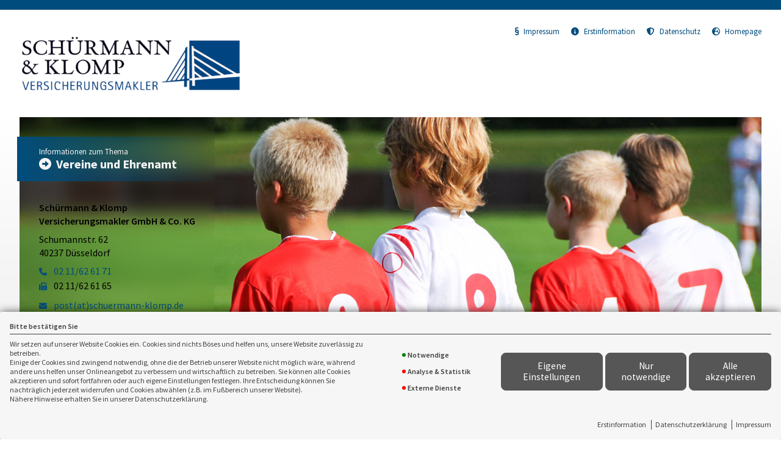

--- FILE ---
content_type: text/html; charset=utf-8
request_url: https://landingpage.vema-eg.de/NWE5fA%3D%3D/verein
body_size: 67690
content:
<!DOCTYPE html> 
<html lang="de">
<head>
<base href="/skmakler/verein/">
<link rel="canonical" href="https://landingpage.vema-eg.de/skmakler/verein">

<meta http-equiv="content-type" content="text/html; charset=utf-8">
<meta content='width=device-width, initial-scale=1.0' name='viewport'>
<meta name="format-detection" content="telephone=no">

	<meta name="description" content="Vereine und Ehrenamt">
	<title>Vereine und Ehrenamt - Schürmann & Klomp Versicherungsmakler GmbH & Co. KG Düsseldorf</title>
	<meta property="og:title" content="Vereine und Ehrenamt - Schürmann & Klomp Versicherungsmakler GmbH & Co. KG Düsseldorf">
	<meta property="og:description" content="Vereine und Ehrenamt">
	<link rel="icon" href="gfx/favicon.png" type="image/png">
<script src="core/js/jquery-3.7.0.min.js"></script>
<script src="core/js/slick.min.js" defer></script><script src="core/js/slick-initiate.js" defer></script><link href="core/css/slick.css" rel="stylesheet"><link href="core/css/slick-theme.css" rel="stylesheet" media="print" onload="if(media!='all')media='all'">
<script src="core/js/vmarkt_fixnav.js.php" defer></script>
<script src="core/js/jquery.touchSwipe.js" defer></script>
<script src="core/js/accordion.js" defer></script><link rel="stylesheet" type="text/css" href="core/css/accordion.css" media="print" onload="if(media!='all')media='all'">
<script src="core/js/email_decoder.js.php" defer></script>
<script src="core/js/vmarkt_smooth_scroll.js.php?uri=NWE5fA%3D%3D%2Fverein" defer></script>
<script defer src="core/js/linkconfirm.js"></script>
<link rel="stylesheet" type="text/css" href="core/css/linkconfirm.css" media="print" onload="if(media!='all')media='all'">
<script src="core/js/ajax_loader.js"></script>
<script>$(document).ready(function() { prepare_ajax_loader('.open_in_layer'); });</script>
<script src="core/js/topnav.js" defer></script>
<link rel="stylesheet" type="text/css" href="core/css/cookie-box.css" id="coib_style" media="print" onload="if(media!='all')media='all'" ><script src="core/js/cookie-box.js" id="coib_script" defer></script><script src="core/js/safeiframe.js"></script>
<link rel="stylesheet" type="text/css" href="core/css/safeiframe.css" media="print" onload="if(media!='all')media='all'">
<link rel="stylesheet" href="scripts/css/fonts.css" media="print" onload="if(media!='all')media='all'">
<link href="core/css/font-awesome.css" rel="stylesheet" type="text/css" media="print" onload="if(media!='all')media='all'">
<link href="core/css/hamburgers.min.css" rel="stylesheet" media="all">
<link rel="stylesheet" href="core/css/normalize.css" media="all">
<link href="scripts/css/root-vars.css" rel="stylesheet" media="all">
<link href="scripts/css/lp-base.css" rel="stylesheet" media="all">
<link href="prod/verein/prodstyle.css" rel="stylesheet">		<!-- Matomo -->
		<script type="text/javascript">
		  var _paq = window._paq || [];
		  _paq.push(["setDomains", ["landingpage.vema-eg.de"]]);
		  _paq.push(["setCustomVariable", 1, "Company", "1449", "visit"]);
		  _paq.push(["setCustomVariable", 2, "Product", "verein", "visit"]);
		  _paq.push(['trackPageView']);
		  _paq.push(['enableLinkTracking']);
		  (function() {
			var u="https://analytics.vemaeg.de/";
			_paq.push(['setTrackerUrl', u+'piwik.php']);
			_paq.push(['setSiteId', 3]);
			var d=document, g=d.createElement('script'), s=d.getElementsByTagName('script')[0];
			g.type='text/javascript'; g.async=true; g.defer=true; g.src=u+'piwik.js'; s.parentNode.insertBefore(g,s);
		  })();
		</script>
		<noscript><p><img src="https://analytics.vemaeg.de/piwik.php?idsite=3" style="border:0;" alt="" /></p></noscript>
		<!-- End Piwik Code -->
		<script src="core/js/mobnav.js" defer></script>
<!--iFrame Resizer-->
<script src="scripts/js/iframeResizer.js"></script>
</head>
<body>
	<div id="cookie_opt_in_box" data-pos="bottom" data-animate="0" data-movable="0">
		<b id="mover">
		Bitte bestätigen Sie		</b>
		<div class="coib_body">
						<p>
				Wir setzen auf unserer Website Cookies ein. Cookies sind nichts Böses und helfen uns, unsere Website zuverlässig zu betreiben.<br>
	Einige der Cookies sind zwingend notwendig, ohne die der Betrieb unserer Website nicht möglich wäre, 
	während andere uns helfen unser Onlineangebot zu verbessern und wirtschaftlich zu betreiben. Sie können alle Cookies akzeptieren und sofort fortfahren
	oder auch eigene Einstellungen festlegen. Ihre Entscheidung können Sie nachträglich jederzeit widerrufen und Cookies 
	abwählen (z.B. im Fußbereich unserer Website).<br>Nähere Hinweise erhalten Sie in unserer Datenschutzerklärung.
				</p>
			<ul class="cookie_groups">
				<li class="checked" data-id="1">Notwendige</li><li class="unchecked" data-id="2">Analyse & Statistik</li><li class="unchecked" data-id="3">Externe Dienste</li>			</ul>
			<div class="coib_buttons">
				<button id="cookie_opt_in_btn_manage" onclick='coib_settings(this)'>Eigene Einstellungen</button>
				<button id="cookie_opt_in_btn_basic" onclick="coib_accept_basic(this)">Nur notwendige</button>
				<button id="cookie_opt_in_btn_accept" onclick="coib_accept_all(this)">Alle akzeptieren</button>
			</div>
		</div>
		<ul class="legals">
			<li><a href="erstinformation?coib=noshow" rel="nofollow" target="_blank">Erstinformation</a></li>		
				<li><a href="datenschutz?coib=noshow" rel="nofollow" target="_blank">Datenschutzerkl&auml;rung</a></li>
				<li><a href="impressum?coib=noshow" rel="nofollow" target="_blank">Impressum</a></li>
	</ul>	</div>

<div id="wrapper" class="" data-nav-type="allinone" data-mobnav-pos="right">
			<div id="mob_wrapper" class="right">
			<div id="mobnav" class=""><button id="mobnav_btn" class="hamburger hamburger--spin" type="button" aria-controls="mobnav_ul" aria-label="Menü öffnen">
  <span class="hamburger-box">
    <span class="hamburger-inner"></span>
  </span>
</button>

<ul class="watpage_main_navi" id="mobnav_ul" role="menu" aria-hidden="true"><li class="hasSub"  aria-expanded="false" aria-controls="mobnav_sub_info" aria-haspopup="menu" data-target="info" role="menuitem"><a href="javascript:void(0)" id="mobnav_sub_info_btn">Information</a><button type="button" class="toggle" aria-label="Menü öffnen" aria-controls="mobnav_sub_info"></button><ul class="" id="mobnav_sub_info" aria-hidden="true" aria-labelledby="mobnav_sub_info_btn" role="menu"><li class="hasSub"  aria-expanded="false" aria-controls="mobnav_sub_info--vereine" aria-haspopup="menu" data-target="info--vereine" role="menuitem"><a href="vereine"  id="mobnav_sub_info--vereine_btn">Vereine und Ehrenamt</a><button type="button" class="toggle" aria-label="Menü öffnen" aria-controls="mobnav_sub_info--vereine"></button><ul class="" id="mobnav_sub_info--vereine" aria-hidden="true" aria-labelledby="mobnav_sub_info--vereine_btn" role="menu"><li class=""  data-target="info--vereine--vereinshaftpflicht" role="menuitem"><a href="vereinshaftpflicht"  id="mobnav_sub_info--vereine--vereinshaftpflicht_btn">Vereinshaftpflicht</a></li><li class=""  data-target="info--vereine--vermoegensschadenhaftpflicht" role="menuitem"><a href="vermoegensschadenhaftpflicht"  id="mobnav_sub_info--vereine--vermoegensschadenhaftpflicht_btn">Vermögensschadenhaftpflicht</a></li><li class=""  data-target="info--vereine--veranstaltungen" role="menuitem"><a href="veranstaltungen"  id="mobnav_sub_info--vereine--veranstaltungen_btn">Veranstaltungen</a></li><li class=""  data-target="info--vereine--rechtsstreitigkeiten" role="menuitem"><a href="rechtsstreitigkeiten"  id="mobnav_sub_info--vereine--rechtsstreitigkeiten_btn">Für Rechtsstreitigkeiten</a></li><li class=""  data-target="info--vereine--vereinshaftung" role="menuitem"><a href="vereinshaftung"  id="mobnav_sub_info--vereine--vereinshaftung_btn">Haftung für vom Verein erlittene Vermögensschäden</a></li><li class=""  data-target="info--vereine--mitgliedschaden" role="menuitem"><a href="mitgliedschaden"  id="mobnav_sub_info--vereine--mitgliedschaden_btn">Wenn Vereinsmitglieder schädigen</a></li><li class=""  data-target="info--vereine--mitgliedunfall" role="menuitem"><a href="mitgliedunfall"  id="mobnav_sub_info--vereine--mitgliedunfall_btn">Wenn den Mitgliedern etwas zustößt</a></li><li class=""  data-target="info--vereine--einrichtung" role="menuitem"><a href="einrichtung"  id="mobnav_sub_info--vereine--einrichtung_btn">Für die Einrichtung darin</a></li><li class=""  data-target="info--vereine--unterwegs" role="menuitem"><a href="unterwegs"  id="mobnav_sub_info--vereine--unterwegs_btn">Unterwegs</a></li></ul>
</li><li class="hasSub"  aria-expanded="false" aria-controls="mobnav_sub_info--ehrenamt" aria-haspopup="menu" data-target="info--ehrenamt" role="menuitem"><a href="ehrenamt"  id="mobnav_sub_info--ehrenamt_btn">Ehrenamt</a><button type="button" class="toggle" aria-label="Menü öffnen" aria-controls="mobnav_sub_info--ehrenamt"></button><ul class="" id="mobnav_sub_info--ehrenamt" aria-hidden="true" aria-labelledby="mobnav_sub_info--ehrenamt_btn" role="menu"><li class=""  data-target="info--ehrenamt--absicherung" role="menuitem"><a href="absicherung"  id="mobnav_sub_info--ehrenamt--absicherung_btn">Wie steht es um Ihre Absicherung?</a></li><li class=""  data-target="info--ehrenamt--unfall" role="menuitem"><a href="unfall"  id="mobnav_sub_info--ehrenamt--unfall_btn">Was, wenn Ihnen etwas zustößt?</a></li></ul>
</li></ul>
</li><li class=""  data-target="angebot" role="menuitem"><a href="angebot"  id="mobnav_sub_angebot_btn">Angebotsanforderung</a></li><li class="hasSub"  aria-expanded="false" aria-controls="mobnav_sub_makler" aria-haspopup="menu" data-target="makler" role="menuitem"><a href="javascript:void(0)" id="mobnav_sub_makler_btn">Warum zu uns?</a><button type="button" class="toggle" aria-label="Menü öffnen" aria-controls="mobnav_sub_makler"></button><ul class="" id="mobnav_sub_makler" aria-hidden="true" aria-labelledby="mobnav_sub_makler_btn" role="menu"><li class=""  data-target="makler--versmakler" role="menuitem"><a href="versmakler"  id="mobnav_sub_makler--versmakler_btn">Warum Versicherungsmakler?</a></li><li class=""  data-target="makler--leistprivat" role="menuitem"><a href="leistprivat"  id="mobnav_sub_makler--leistprivat_btn">Leistungsbeispiele Privat</a></li><li class=""  data-target="makler--leistgewerbe" role="menuitem"><a href="leistgewerbe"  id="mobnav_sub_makler--leistgewerbe_btn">Leistungsbeispiele Gewerbe</a></li><li class=""  data-target="makler--vema-app" role="menuitem"><a href="vema-app"  id="mobnav_sub_makler--vema-app_btn">VEMA-App</a></li></ul>
</li></ul>
</div>
		</div>
			
	<div id="content_wrapper" class="">
		<div id="header_wrapper" class="">
			<header id="header" class="">
				<div class="limit">
	<div id="topbar">
		<div id="logo">
			<a href="vereine"><img src="data:image/png;base64, iVBORw0KGgoAAAANSUhEUgAAAfQAAACCCAYAAACw2jriAAAi0HpUWHRSYXcgcHJvZmlsZSB0eXBlIGV4aWYAAHjarZtpkiW5bqX/cxW9BI4gsRyOZtpBL7+/4xmVNejpmSTrjKqIyJt+3UkCOAPIG+7//Y8X/g9/uucRauvD3Czyp3r1PPllxF9/fv1MsX7fvz+v/vyW/v56GPnnTZmXCj/Lr7/a/fUzTV5vf76h15/X199fD33/3Gf83Cj9vvH3p+jJ+v3nuvFzo5J/vZ5+/h78532z/mU6P//n/Xsav+79j7/XzmKcxv1KDvmWVCLfh55SGEHxMvlZ+Z5Kznolfa/o9Vzav1678PvXfyxe/S/WLs6fK8rflyJE+7nA/rFGP6+n9o/X/7ihVuivI0p//Jr//g83pRP/+ucva/feGe/dX7Ob1VgpCz+T+mMJv9+4cDG58r3N+Or83/i9f1/O12CKm4gdorn42iF5yqz2SzWdNNNL9/u502aINd/c+ZnzzuV7bZSePe8vKFVf6eVOGE4og0hsolZ4Of8eS/qe69/zdho8+SSuzImbEcv//BX+1Yv/m6/fN3pPqZuSFrPmb60YV1YSMAxFTt+5ioCk97Om7Vvf7yv8DuuffxTYQgTbt8yDCc64ft1itfRnbpUvzoXrWqwh/iqN1M/PDRgQz24MhoyuKVoqLVmKPeeeEus4iM9k5LnUvIhAai2fFB6xKcUIDjjAs3lPT9+1ueVfLwMtBKIVK53QUCgEq9ZG/vQ6yKHZSquhtWatt9G8TStWrZlZN2HU7KXX3rr13kf3PkcZdbRho48xfEzPXoCw5uY9+HD3OXno5NaTd0+umHPlVVZdbdnqayxfc5M+u+62bfc9tu958imH8j92ejjj+Jk3XVLp1tuu3X7H9TsfufbKq689e/2N52/+jtpPVP8etfSPyP37qKWfqCli9buu/xk1Xu79j1skwUlTzIhYromId0VA4KSYxZFqzYqcYhY9UxQtE7XUFJyTFDEiWG/K7aXfsfszcv82bqHV/1Hc8n8VuaDQ/f+IXFDofiL3n+P2L6J25sco5QuQqlBrGssD2F68J79aD5Pwbm2lZawrVZCVbKP2xGKMXKN5GoOC6OabV7ZrGVnUU1cNjKtUH7d4fjmPk6zylqMF5RZv7dSGt/1sA1ks0L7x9Ab89VPb1Cja2i2ecNYC5vrq9T6jcN8hYRhWJyyL5QRiOuQ1bh/lZT1vebTJkpUxe9Ncdl8zhTnuoIBvd8/ntTn3AF8PqehkkIO7LDm3vyyMxXFOTpsir9yF58bbbZfaDlNrpaImWPyxJsF9pBdCwsBoZzkY3bXnIx3Isad983x1Mb2XIuGb/[base64]/eVeCuJTQ4gd97qlMjk2t4mJcKqAyQMKgkJWGS3KoorvhVNxezWHvOsibnMN7rqs83Dqx5uzM2vDe4EMGQ3CqIiB95Q0WyLj3q4YI+/xoIPuIliHG0NKo4IgyqH0Y7Aqg/o/[base64]/JMVFDlXm+mpJwPbYMmB8rIlOsjk0o+iwJNX22Tyw9UIb/tjMFfAKiuVOyDKr/IQhZ6H1IKGMm2ULAzASvAFdMiw1CepC9DuSCkFGWc3e+NCXxuC63vjZhA+u4MHOq4YWfk4QZXI1n0yGDk0R1Unv7rP9+huHTIKdY9GWsfe4lrD/i0oz/XGvIi8DY5i+jbXxKzIpMps8RHeAPKLjQtz+XVwTp0TflBoAZmbXgu5jP3SkH6W/zvQoZr/AOv7ju+zGK1u5UJxDBqUEn0UEt/RoVli4fkqsSMRe9EbfnZrBdlRrrk3RlFzY3A7GIziSkUQjKHYUUfdiGFtGeSwEsuTc0DUP4E5hxDiFMkVG6bXu9KszZJDwphjYeWLCTjOGO+FhFTbYxnkJ1utHhLuR52byw+/ANoFnB7sVwUtSeqarc0bqM2L4iXgX8j+xQ6/[base64]/MN0m2xYgigx5Q5qD51STvOzO3PYKwNoQg7cTkd2j7syCS7VBsZBpYg3X4jG9QSmIPUQiYp80ZwCbcoIx05u3hXnRYxMeFFWkfgHONjemADxjzQzKLNDh7I8Swckdqy86aIp+XHshL1/fzDIs6PPAPUjMAjb0otukAdBK3eHPsXvYXRKiAYcIpEsCjq/[base64]/ORGQZ7GbQ2xAXBTKIb8YxVIMbsuabjn2PVea/hZ7rGR6KuCp6uFO6in1IpyH+n84FvkescQEXaT+UZQIA4f8rXzPITY99gN2ernHwML38h+hgXqMqyFzzGpVRb8bjJ9oa+37snb/37X+Ou+vG+HXzf++3z/Nl3dN/1x2/LnXf9xz/CXoZqBLtPOBvJ7XJE6HqPAt2RRq9uz1A4og8+6m9hcpDyKl9tcTI0Xxu7xXeAKCY5nLIR8b3d4EIybolc446H5gFch2YRbgXCYvmeHUloZHkM9DBlK/Wpk8dTZoGUf8Uh+gw9ImUFsnLfOJQpQpZkhfB11St68pfZM6PIyW0oD8Yh2TAhvpB2Ma/gs90K6yU5Ru9ABLD4LZhLOhbCQc4hfgS+UnVcX7zMqcDMu2RVQBDwEFaA5HK6cMrJhYzJAowHEke03xwXIU/pLXqS2IDsMkY1D1nIDMDsyG2S4NDTci9jESUyMF0yDcrmQkYQasipCx8/RU3H1FLAtGhyeAyJEHA9ki/VPu+0sI/1wDVITCxY2LxgjFt0QmBAe/ucmHBEJHkZFTJD3mJTMjWAqpOxkOUgalyc3XsQuYV+QykhdWxeBjYZ40+GxdJCU9ozwR7DCAaSI+idVQGgcBSo2paXmglPzFhEyTAtoamBelPDkVZeyE0FbuwFBdx8aDNuYFz8qavEABzigdbGQz2cWPaIdhvgVW1BwsQwEIsAXs24k+KREAAsohCTDSAgshLCb/NHNWb/c1LYgkkh99CXJJ/[base64]/BDpTsh6Hc5kMzliQGKihK7tGAuB5KqIBuKKUMmB0kKR4MDwBstOJZKr92+XwrJ0MuwDmQBFQAyWQh+h3mAgr9dCeD/[base64]/JJowErhOjMx4yJ4Db47zrMDfIhK/qVU1KSgN5fCPcgYXABNhG9jPiSfXIFhMwhHOkJpG2OJSAegaDpZsP6mqilvG8DUXOtDpqi/DCfxBaywZdLZYWCURVA/[base64]/ut29D2jUkt2JRJyFg/5AmsQHQYF8aZ+2cDJnPnULKE6UBYNgW5vlyXawnVW7sCYeOOzpEbJBKUoEXXSKnyG/P2aKdA2gm+LJQHmb5KjbErkF1RTBmQCaH1/tRvXkZlM4TpTzfj8pmcO5BTGbF15WEKAu91Fln0jzDYay2rBdEBCfqhyygEw2nAxeKQOHKQ/1JLIDrFv7HDJxAIJYFELNbRLB5E8io7lYepfbqTEiFAWFLKN4B0SdxnWi1xDuiLHkJeygOQZuoCs/[base64]/JAtEZtKCpF7fTivUU9B/mcLlRtdBlZsACEza0TbFotoK4hOCff2BCUjo8ip4suBGGA5tpXRC0uI3DBsxFzob2kcXli57SIkq9wRLli8iQ+pOKn68i02rCEHixiLh5EhALkyAAON/AQm2GE/0pGWX1bnQYBRakRMXSIhLPgZzTHjg/GbSE/L2N4tKLiaNHAqYH4TdASVSV9uDjOtEnTwur7z5ufHWUJhE/psQAJOQPJ6lYhYwupxaqaFVqFG7WZDbIUuOdl7QCGpuIgXINtzwiwUawo6CAoAp8kVpAAp9po9pV/JoUhAPXUYC/um+/mq+IAvUQKICI/XYpPioPqhbkvfBPCDXjMHRzr3WSP0D7htkY/g74dFYtU1yYrkoZr91Ym6g737RZV8XHNbPHRnIQKMHSAPX+LTPcqVebjU5HEKIZsdVYt7xESkuHSyA/bEHcFuj3IDeKc1VUf/wmqkZSknKWaqJiOJGZH0bovj8C3u5dpuPuuOAAMxIBr4EsCM9UHo4QbLdcxDcQTq4syRPz2QMaaPKR2KrDQVUzhQJdONnhRtykmpEdQ683phfTdQbFviM9jiuJiiK2VHh6rKyypL0y3C5cqpTTWTWBr2idg3SB3u6v7MTWDTAv1OYkaW3BYrUKI0idYuMkQkE1ah8/F1PKEwgUN0J3hY7VVPNGnYGpGeQAceL80HQkYaoYHTHfD6wpVAK7ASbRKOMXo3gKIzSifZUO4kc218vDXdAIiIisEHkkYOnCALZ4nYxEkcKoWc109EBCChEH4haj3pumxumjkEB/PBGIN6BRXjrsNSh8MqMtjqmOvTToDkos1i8KYPLOBnUZTsDbYoyS8SY10mrtx9wEIpQ0QGDpS1CQRMpi+mn2jo6gsREdj1mnEGPqY4fc2FsLMSu0koRzoc4A6B/tLt4ojo1Us0ADQJusmC8Y2G+tzrGk2/y5pYk2PsmdLsDvnk46qgW8Mgiy37glLROhd7xIuR8q+R2fGlQLSQqjqNCjqwNowRbk3zj+3Sha3OBqaHQqcWp3dn8xeJoF5clVuRr7m/nPPObTd1WnLtACchNam0U9GdGnVOnARJHBIOSagH31+EXsAykKKbWKmgtl38Qnkm7bxEREL/9c3S5NgCynDGzD1Ob9/PTAkrTrSVk2ZgSXwevxaq5yw1T+uqLDoJGbkwihxKgupmZlRfU5Z2ffmbFS59UsxhL+wFVxbmb9mm/QO7Sh/w2LIFrrtqTw0lV3FupIxQScT6qm1lQt0jwA9T1olJEj6LVcdJjP+Q/ygDQXLIMLtUN8nRhB0ovzvAZODQyeZ4uMiRhZK92lpgHzI0ohgLnJXCsLIYA7Cv4+UZ6UzVPR06AlvOC+sg75tkb1VFxkHfLPUNgWbmDLTFEu1wXqh37KoOFyU1dnWDt2USEjd0dMOOQNbIT+gIesVZZJ4UaOAdhUjeqVXSewQJJ20SoE4kOiBLehBwAfjJ/hC7dNu4B6Hon/EgR7b/miuOifFnl9G1o8/[base64]/uVkHfZghq4hmrrJlHTPCUmPv6+P+2NmcJ2wDUoXzZlwrB7UpbcPnbCWajldnXxgitAPAQEa+W+g4if/oeZR8YhY+M5Wm/wHX0PNKQcGNpJ8DEovkkm4cbU2kW0E4fJOm9pplYY5iBKeh7zCpNmR3YFtse7Icrh/[base64]/[base64]/[base64]/xkAi+Ud4dwTZJroTI8ISkiOhXBgduYT1nwv3hIDCgT9tm76Y3+D+SG9iiJebB6TqiyKehG6zBLhMlIKaT4E5wwF6Nh4FTWhtOGgOzsIuKFsdOQFzwP5MCHEyCGRSux51cC0hWZZa/PAa+g5JvteOZOD72mimhQGSQFbGQJWhZs63c5VIIaod4Ab2EOtoTvyjyiEAa2Sd6eiRdvAb6hBMPoKOo6M6pMFCwGmRce+NkKrIdZbFtVlZcQ1VTiKI/WQ+hSTqyWKiMQogfpe7lejiL4AfcKSzfxnCQe8g6AwclSPoVOt7OVCuGHMQk1rFU2UmTIYuiRwdvqykYBGAQN/[base64]/4oDPbR1/OSCXKxQPGjc2MEFyf5NZQEDNmXyT9Nmps6FddMxJtJUyUYoED8u/wZtvZFlSi7GSWd/8BN+SumI6J3IwzNdTbR7gpfvpA8ykxQieDoKp3b+xbcldYl4AI9FaMJgT9uqmPy11ePBhaQxUHpIdgssRnHEdCHZFrgoU2hMV6l1r85DbTgUt4A/zSyYWnVABBCr6cMjavO9VEMmQ7O2/[base64]/jl1PFFaTwZ6V8n1bEhkVo7N98Fs/VA7SH4jTrrrOC1xUgj7BEak6cvypEbCMxdbpQdAtuS+dYsJZdm5VtFVP2agZX5RbZfSisl0o7YLLyDys1IRtoJR8BbVqlgrm4Ri1aQYPR7JhX+3ppK6jOHi/BCHx3ZY4nGS3xL2INUuk45XeQ5e5bqL+WhCz39/Kt+WLoSWzqYeIICAHiC85U9Eh2puSd+1Z5x4QIGhTeK3drtAgrdRvGzotO8YhPA0xIXLTvqHEn/oLL+tUkT4coY3t0ShpbCxcFjyr44ESitLUlOz9lgZsY/JtU8gf397Zc/t1coUsgpIPS+WQuDZhJjEkIdOeamagyLVp8+QXEa2UiGNsXKtbtMfBSpPo2iHS4TO1klFZEbpkCZGMQUf9rgmHEPvwNfQDcvBb1uki1AkCSwyQKgliD6c+tHFwdTwUTyPnLzaBRSIJgYhgYi1XmStq1jfQinn/TjzrULA2m4sktYO0BT7TvnhH+gJuhdUAs4H8qs4Zsuf7BIC2lzFKOt9Bmj+Z9MpExtFyIViS+h8M9TXq805uiVrGmcO0bra3jmuic5G3WdvMMSWPczGGgkh/8zC4iBPwE6nkiEdFWY6mPurT2RREBJd1OeCOfrhYlaTTA8Ao6zah0Kdj3jopAP3NrB311moqyDFgNONeKO8se4fLpiSizv/Df8XvwpkilSS7deaqTcaIbsYvlqwG3Vw6FqbOrs6MQTdtfJ9aQ4308rbachV+Uk02banppLK2y6lBQ24hPfSPPerQMUWKt+TuqUR1o7qOi1K0vrP2aLQhjJpHLZPlagQCyhjrhP2nAqBv0hrJL92Gg35TBWX61BZpU9IOPcM6RLzAtSpTh/rQBkdzXWCOOOk0Hdq9ckbakxxXHylwsOPoNEnSdlUGj7oO0FAkWCBUBY5waYcWqaB9YYqqIXMeMkJ7W6Yd88oqIaR3myjmKhsDWhC1oqNuqsqmjyRIZ5/1oDzyGP5OOk+AmUCbs2wXWUMi68RmaQAYCzLVPKsjwIlEQCd8dAYzIml1PLYhbrQ56wXzr9oAJ01HHQAJbaupxabtkqYPx2Fq8sZCUOfYqnU/CIrr4+THYGvUOVayFgIBm9BmX89YGz1WtFfLahP5jN4qRq19NX7h2qaTQ9/ZXgQxdgHtqM+XrKeTZEM5D0s06Y2lg591zoFsT9bAA530zfrgI7ep6IrGkHmXDqUjiIVpG4WPMqBIYEUdET0ZvmdQPpNDhAPUpXLSDFUDrT0Txm/bV4cLNoWoHg9lq886yM1+Ka7z3l2qC/IDJ/tD11GrEVnnoemje2Nn0/5ykaRNOjj60KwJpWhoY8LeKH9iqI/wSJ8XlCO6UHsL+8CocQ1ltjbPZVSN4S4be+oEt8AbpNQe8MXKXyJ0yS/tMbRPXqhTgk7UoVDEWQsIV52LvE2HEr3Eo23XC3cfnX1XC8UBNxATglCjs0lTPlJlfOOj2DbOqaAhdc4Wm/CAPLS9NjFIAMS/PsfQdLo66hgJNfcdeNH+Sz7thwi0Y236SFWvoVPiQCbGyryXSYmhFU1tM+yzmmCTXwxjTRbqTHYFPrt2HsBM/p8U6GfmAxcToE59AG4UjrS62kxgzda5ubpHRmgknZAfOu+OitzzO52BlNSOL3mBLAiyE1geeBfYSB2IOVIlWcc0J9irQ92FCqoMHayleCnGFnkGkgnyAbdhQW5E+VykMMNBMSK4KJWsjvqM89tgQlsueTRQA/8sR7iO8qu8RJ69+50Q0ydYdJLZgM3H0Ku2X7u7GlBHp5bVrHz4Bn0w5zvSyYqU49ptr9DiqdpL++wqntbR+zBo0ye6inYA9AYGA8NDCDjxSfYulHFG+9fvKCj4R45QymQHTuU9nh0+N/uXx1Mn3wAQH73KASdtUenYm32knNWUxLCbPjihXBgIWMgy2LfPOCZDSWrYZMDB5Xzw0DrhNNWNK++++cVL6Yb4ex6HjqpDUFCOQ14B+z7mbBJz+tCtkhHz/bUvX1LH+3cr89//DPG/eeF//0bvvQMihP8HkLLCiwoHjVkAAAAGYktHRAD/AP8A/[base64]/PbS3NZ/ITEzjotH6Eff8hXQrhbz/3XsolOajjx+GSPRRqYgMfcZLJjecYI0cCyywwAKL0Fn4glBaWsn0d0Z67rB70lIzmf6uKKtkDRwLLLDAAovQWfiSMH/B7CIhUSEAgJmtETZsXJXz7j0//rgpy9hKHwCgoCaDDRu/KWSNHAsssMDC/y4IrCH47+HylQcT2trIW27fDuRcv355g5KSyglbG4PeoffExmdx1dZUfe3n90hh2jTHeh0dvfO2NgZtrNFjgQUWWGCBBRZY+BfR2EThYY0CCyz8/wXL5M4CC/8B/PrbMdF794JOs0aCBRb+/2JMJvfCwgrxjKxCtaSkDHBxcsLOzhwqKnLZWpqKHZ+rwQ8Do2QeP3mu+PzpE6xZu/IrHl5eTQYATg4O6vWrVw4rq+r1zfaZ3u4+zS7nU8o7duL67vr6OjN9PU08CQs6/CQ0ulNZQxtgfHh06qoqoKuvxPnDTz952Nmaff+hsnf8cPCgtIyYjpiYcP+dW9cPZ2aU9srIK4LBYIBAIAx7Fd2d7SjKzsb+o3udODm581avXhAYFZVkWlNb93toyKOjTx9Ht6tqDpxAMzIyBDc3z3vbmJWRiY7OTpQV5uPspRNzhUVETzk7mX9wjzwyKlmoubn5ZmFh/v3jh07nK6lpgchGhJiYGNTU1QEAbW0U5OXmo7O9HVbWmrxu7jNcZni5/gQABw5duCosxC9OQN/j9Ss3J0vKy0JGXvm9Y9jR1go6nQ5BYRGIiYvB2ckBLs6WjUZGmiVjnRtxcZlzYmITlwiLCKK6suzGkf2+ZdpGxmBjZ2dqi7WNVePhgztKPtcc1defyM7JxWXGycnJ1Hs6nYaywgK0USi4eufyVwYGunu1tZSbxlpffkEFu5/f3d+fPX2y1mfOQpvNGxfnjrasZxEJPxUUFtv2dHem79yyM1hFWwtCImJM9ygrK0FFVRmWlibFnu72pNG1uZyvsaFhr9fU2bfV9PTBwcEJNTVViImLAyCgvq4O5eXlAIAWchPKCwqhqqvTmZv7MuvHnYdcZGQktvLzcb3avHaTn6ScMkREJQAGY/Ada2pqQEFRAaoqillLFnt2jqaNObklEvl5BVvXrNzwQEVLB2xsbFDXUIOoqBjAAGrralFZMeBM2lhfg5rSMmgaGjVnZj4r+pIX/bTsKtPW9h7Oj61xLHzZcLZRj3/fdfaRFpSeka96/br/1M6OjmUbN2wQ5eHlV6qurgc7GxtKXmWguqq6YM7cNZ2W5gZxXT2Exzt/Wh061sbHxqZbBIeE2TU1keYfPrRfsq21S66prg4/bP6BuTPsHF4kEgVkUkXHzJnLC51drF90dRMv7ti2Iu+Dkzs1w/TOlavTXv85jZ2DAxUlhUyLw9t/MAAAna0diAitgrllVDWADxJ6aGiYVVFmpu3rPz25uLnRR+15TejM9zJAAI3aBzqdjm0btgPARgAIDHou/vxpyLTCrPxp7OwcKC8pBAFAdxcZHOzsQ1r1tqUN9Y3oo/ajs70d+/[base64]/PMlg0AlD5w6DwUBnezvAYCAqMhK8fEKnAYyJ0INCogkZGenbU1PituVn5RP5l7OtArBptOWVlJQZb127edrrd/[base64]/+9uvvi1ISU8XJjWQITRCkq2vr9JuZm6GttR2ZGZmE2ooKrdS4DITeDzRV01FZM3/+NxWzfWYv8p45OX4krX0U9JLY3t5mGRsbs2X3rl1TsjPz+MkNZAgI80JeWbV/6aollHsBj25IyshBUVEBZWVl4OKg8Wvp6C6NehbB21DTaPoyIsJUWl562fbtu8qlpBUOtVDab+/+bQNtaD1z5ng95OTkKIp89gw2dpbLw0MfC5Abmt47WGzsbJCQlaK5TXdj5OfmXpaRlq75WB+2bv3W/8mTyGQhQXaT4uJym5S4BHZyw/vXbx4+Lqjp6PS7ubmQo6JiAyQkFTIC/E9hlvfUcmEh3qNhPCEc6hqqy0MDQ7k62zqIHyqHl58bIuIS/S6TXUCj9b4gN3dmS0lJ1n+snTLSkt0ERvcVnW3fLgl6FEqor6pm6+4c8KGrKasavI+LmxMySvK0OQt9qJycxOe5uS8BAJu++/biw4ehIoqKYg4vI+MNq0rK2MgNwxU3j9kedDU1xbSnT56mTHP3WB4Tk0zMTs9ga6d0iDEYDLGI0Mem+qa667/5Zmuyo5PjX8+fJwRdOL+H8alzRoCf78L2H34UiYmJleDh4Zp/9/Y9NgqJTACDuQh/v7uqWtra8wH4jvdXdujwBY6n4eFbm+sbmeYQkUiEhJwUfd7SefSenvZgAUGRckFBvpax1nfx/IWIivJih/yMIiIAxMbEuufmlvyhq6s6Ks3Z0FDn+sYfvq8KDwuHipri0tioSKGWBhJTX8gNTSgDUFNZ47x1276N3jPcj9vYGDBGUo+gAF+3mKjI+e9+3Dg3/EkUf1FOHhv5nXrezGd1Xd1+B0ebtri4tJsAcOry6fyiwtKjKUkJPErKCisC7z4Y9l29mX+dHa3zM7OKHgG4P9KxEBTkI3Fzcx9dsGLB3OSkVLGyouL3fr98AjzQNtDtt7GxqIuNywj50pmgpLoFt/LqWZT4/9XkXlBQon7z1h3/G1dvGdRV1BPlVOT65y34KkdJWW3f88j4CCdHOzSRyFBVkZKoq6vfFhIcPDs2Ip6fTqdD20gHTi5uE48c3vH8UxsVn5CuGhz8ZM/zZ8+m56bn8VB7qZBXlaFPnjK5UlNL52ZjY/NJExPT7lneEynvaCvEkpJyEV0d5UlXrtzyyM7MmFGSV8LPYDCgqKHQr6Wtl6uiprGPTicGHDm0gz5caAkRr6mu+PrWTb/deen5TP4FwmKCWP7NsqSeXuIyZWXlBmVlhRYPNzv6p/TnxctUnoSEFDEuToLvyRMnp1eVMMsBiuqK/TNmeZ8yNtY7IiMj16KtrdomLibMtEAGB0cT8vMLRXqpPbMz0hNPBN8N43y3Hmsnqz5be6fTAOOwyASJDg0NlU5Pd/ueT3vHFWy5ecXCbESafEVF5bp7d/3nJ0Wn875toxx9/sKFAdY2Fsdra8kF7u5ObeJiwv1MQlhwFN/LF/EKDEbPwwu+FzR6e5gc67H/2IEHjo62C7s6u7tbW9tF/AMeEfT1NWfVVJd+5+93T51URyK+IT8Dc32qyySnXV5eM05aWui3jmRSFxRUsEXHJAo3NDTM8bt5+6fSgmIZBp35VS1bs6TQx2e2hYuL9bh69u/dd3LzlQvnDlWW1DB9W/aTHWNnenvvptGQamKi12ZrY9g3ZstVXBbXbC+v/JamduU31/RMdTF1mrvlH39sSxpr+afP3hLjYGMsS0lJ/uFBwCOR1ubhQ+XqObHv69Ur53u4T7470vKbSBRieka+4OlTl9gmTrT5KSwkZE1EaBT3oKCpJNc7Y9bMU/x8AofNzM06pns6UN7pP7Gjo1W2pKRk1fOI599EP38p0Uoevts3xWtK15KlS+Z6z3QNGs04XL4SKPTsWQSnkCDf+oinEVsriksHvwtTG2Pq8pXLrz9+8nL70iUL+tzd7L74kyLzNl+q88upkmLR3/8wnv46Og09PiFV6pbfbf9jf50yovb0QlNfo89tuvdee3ur3a6uA4R28/qRN7c3FxRULI+NyzxqZkt9mhSTIk6l9qG949O31Bct3mJy7tzlkHs3AqSo1D5wcHDAc/[base64]/ft96YDTzQ0tLkfZ67JqbSJSvqVRqV1F+yQYKaWB9+mrunIRvVi9bISUp+sH9yOkeTp0A8h88DF+clpIUER+VzMdkheDl7jU20uh6o0S9/v85P7/AC/wCor6REWHfJMekE+l0OjISMzkryqr2yMnKmcfFp8y2sTajjaIvpy5fuV1/7cq12/FRSRxD7wkLDlU3MTVZPJ5aen5BOf+ffx7c+C6Zy6koYN26r/fPmDElfDy/6bS0DA9lNRXllqa3QYJyUnMxZdq0NQDGTOhrvplPAnDg6PEbl9dskHt46dwF28YaZsU/PCiCo6ysdveSpd+nXr1yoGwk5YuLCdMBUADg7NkDW9jZ2RgZaRmbm+spBAKBiOkzp988fOjX7z70vK2NAR1AFYBfHj56cVnfQD/szIkzmi1NzPLfk0fhvAIC3AeWLtsSd+XyoeaRjsOypV5vCvx1y9ZdhFOHfH9mvLb6zPKZddnDw3XdiuXzaAF3/jd8ElkW9v8uPurl3tjUwhUWFvmH7+FzRtSeXvAL8UJNQ+fcvj1bf3tD5u9ZTBkBd3wzPaZ7HhSaIEAnNZCQnZn5aebDS7dmZKQlhfpduiVFpfaBV4AHzm6Ts2f5+Dh9u37ZHx8j83exYf18xuGDP6SsXrPKdcP3a3MJhIGukkjNhKqqqg8+JyUp2m1goJ/67nUdXQPKaMicaQGyNSTLK6qWDzc/cj389efVn2yyFBOVTDQyM2S6ZmlnDlfXifHjMSnExYQZqqpqF7h5uHsGTO3ckJKU8P0YmQ/FzBmuiWRyT9UnawzzvOhTpkz61nniVF8evkHlBy2NZOzfe8g9LDRy/[base64]/PkbysmJcUu72gfW8QkSkm3GpmZ/fkrBQoLCZ7y/mtnb0dqO0qL8v73/242/m584dv5scU6+5IAYSYCOkXGWja2j29w50zNG20ENdeVCFRXtBWZ2lrUgENBCbkFN9Ue3vrFy4dfX370mLy89LgOuq6vePvRvXgE+RMdkvhpJGdraqlQREUEmk21lRVmRgoLsuJHGyVNXSwWExPsBQFFDGclpRSPy3FVWHdnabmtjQLOztdi1fPXiCiahsqaBo6Agb/to++Hpbs8wNNL708zGetiimxAXpxYW9mzDeIwXqZnCk5AQ/01W8nD/S1k5aejoaIzrh/siOlmtob7SlUAkQMeYyeCDlIRkBXU1Gc/xrI+DkwNsbGzvUfcG9L0nwcFa6WnJwU0kisRo63gQ+KJdS0ePPjB/FOHoZD821XOI5ym1l4r05Hj76sqSwNj4rFGTuoenBwyMBiIsautqIyGx8LM4VrLAwrgTenMzZdmL8JjBr9h16uR+CQnxhk8p2MnJtqO9rfMGg07Hzt0/fXTRLCou16L1tQYWZGYPLgbus6Yxtm/7dsuObSuqx9rJpUtmZjo62R9jZ+dAd1cX2lo/7ovEycUNAvHzHNFPSY69yPQC2NjAxcU9ojK0tVWyMtLSmKSkwqzSLlsbg/bxaqeOrg4UFOUHCElWEiYmBiN6XlVVccR1urrak2VlFf7k5uVl0q6KCgs19u4/N2qCiopKpXBx8wyzgLzKKyeEP3k6ezzG6+WLOO+EuASNf+rDzcrM8UhOSBdVUFOiL1m2+CW/8Nsx66C0IyU5dU5sbCbneNdLIBDw1WIfiIgLDb4fAOhq78G50+e0T586c72xqUVidHNOEwqKsgNWInHRMQlB3vM8Gnj4mOPskBsoePQgwC45Mf5OY1OLwGjKVVNTgoSE6ICQw8EJLm5usMDCF0/ohYUVxKSEGCn6EGeiCROEISP9ad+qpqYi3Xni5LuLv1n9u6a6WvDH7vXzu7crwO/uoArMJ8gHK0vLvSByPx+vjhoZGT52mzGpv7muAXv27DD/KGEaGWOChNhnGfBzx6+1DzuzNkKIiwlTywpr+j7nxGBnZwfxtUYmIiIMZWWFET0vIiw0qnr7acQo+4m2TNeqymo4Au4ECI6tR+/f0UhLTdf+dsOvHmMp+ejxm2x+fveWFmQVs5vammGChDDT720UcqaQAP+4OUtdvR7M9uxppGdzfTMMDPWTeqn0VQYmxkzzITU1wzEo+LHw55gbPb20k9t/2v5cWIz5lTTXUwiXzl+bvHLlpm2zfdaP+EissrICJCXFB5VtAmP0bRQUFDi1feeWvAkSzPOw8lUtTh4/6RIYGHQmJ6doVGz85utVU1eChbkRi0VY+PIJndRMkZrsOnHh0GsUShsaGz/dp2TF8lnhZ07v/mXqVPsLH7rnyLGrlo8ePnJrb3m7Pe4xc1qjhqbmmddObuMCPT2t7B4qIRkAmlu6LD86KEQ2EIifx3VETkUFPLz//QidRDbCqAjMw8OlQUCAq2Dota72TuSnZ4y9UQQC3vhSvEFZYTlbbU3Vb7/tPs012mIrK8osystKXcBgwNV1YoyouBCTr8H1C35pDg7GreM1tq2UJoNWCtmJSCRCVU39qdvUiZXWNhYxTFav3DxuTk6OteOmmQ8Zw9KSajIXj/DsmV/[base64]/+/vwjs/uH3q6OzPkxorygra2AWsIjgFxIYY4sIAIOBmfNmgZt3iGLGYCArI91UTVVyy2hKDQqJ5iA3N27LTskm6hjrgF9AZH9xbkX30HscJluLjqf5u7mZNDfhRQLRxtkGVGrfNT09lR4dHZ07wmJvyZXS3Ibm5vrxD3DyOuDSmm++atHU0vO2cXB+/q6A2lxPIuTnpP3YUF/z29XrwaMi9abGumJlJZnSsRhkHB1MqiaIyU+b5umZwyfI3Mba8hpC6av8U6KiQqtHUuwkF4vyi6euhuPzLREssDD+hO7pbt8YFPj4AdNHUFkh2NdLPjtelT8Jj7EgNdVMGXpGWM9MH52d1Eufo7MCgsJnj507Hu7sbFs80md5eLio/[base64]/owAR4SE/gtG7Jy4+i22k9b0IT2jW1FQcs8PZpg0LqgyNzafZOjlnv+sXU11SyZadkXTk9z0nN45YqHnzPwYDLLDwxRM6AGz6bi2TmbCjtQunjp13PXDgxIPCwooxBybIzMicGB+dyjv0mqyMRMWqFfOqP0dn5831TP961dwpc3ymXvzYffz8AuDkYlaoUpLibn/JL1JKQf6zlV2Q+ard092+45/oR0c72SgyIppp8GXlZZpXr16YONoyqdQ+9PcPOLn39PSmm1tYXBeRYDYVBweGKaanZYyI/OLisjjqaqp+THyRBBUtFUhIyPz5+487hwXyodHog/WPFYVFxSZBD0MkObm54TLR8ZmtjUEPAKxY5l1vbGIUySSIZRZyPAoKnjQe9RI+oJLeDfBtPXR499Ylq+ZXEd8hzKzkHNy4dmVLc3PDL//mt7Fl8+JqApHH3dDCfNgpkNS4NM742Od/3r0btnk0Y0Ig/DfUdB1hPvCxsXJ1/acJXU5O7ob3PC+maGDtlDaOMyfPzNi+4+fHR45emnnsxI1R7z2mpGZ6dLYx80QfjbNOT0/tX41LqK2jDQlJ5p2Fh3cet37JL5KPX+B/fjKGh8cKJSambKmrqB28NkFyAsPT0zPczFT31WjLzc7KQkVZxaBW5Tnd7aSNvRXTUQdSHQnVVZW/PQmP/uQtpd7eLtvEhITJAGDnYFO8bt2S1M85PhWV9Ry0/s51zfUkTPOa2CMjIxc49HcODu6TRlZGgypjd1cPKsrKPEpLa8a8TdbS0oqe7p4BGntHKbW0MMyYv2Ce1/K1CyvedfiMjkggnjp56vtLl/18/s25FfjwbJXXDNc5c5Z4k98l4eehL7juBtz+IyY2eXETifLJDM3Ly90nIiL4n1DR/1hmh4xTK3F2iQ1sJfjBwdpO+O8Ruo6OdraouOwOOWUZJvWiprwBjx+GGZ44eiwgNjoq4tLl29sPH708ooPad+9HyLaQ64edbbK2tvjXB4WNjQjiZ5K8B7zHx18S/[base64]/Ga4zZMOA/0D+U9e+b88atXb+t+ank3r127JiYq/MUGRb94O07kzI0XnxTDgYuLA2rKUlg5fyICj6/C1TXO4Gdp7P9z+KgbqZaWIp1Eaj2jpChheO70+QUVr2qIQz/U2vIatkflNbbhwY9tJ3u4/rhh486btjYWN42MDFM0NRV7P1Z2amqWZHd3v+xwq4BYyb8+Ku+RuVesX77Q0NDEbKxFk8ktYufPlI57k5tq6j73EIwIanr6KCvMQ0/XW/+w97FkUEiMQFdny/SQ4ODv7gfcNWlpagWRSISmvmbr5KlTH/T1sa05cnhH77h17E0KVWvrE3ZOdnND7oUNbv52tnUiKyvzOwcHm6sYCB37EetSrtXOH39x6unuhaWVRaWzs8NlAJBTVUc7pQXNDY3jr6FXVC3JzcrgU1CVh5m50W0JceZ4/woKUu2//nb4kpCo0OHW5gHOepVbQujuat8I4NaY5gOD8XZSfEDY9XB3CrvlF+RTWVnr/zw0QnDos/npWVJqasqhl6/cd1+21Dvl7+rjFxJATytpXMfvdX6Eu/cfhotSqf1HQ+8/4R7axoDr94VIzR0Bv+857f7zT2v+9iOtLG3o19RU/CI19GsBMXr3IrN9K1q6NAH8+anPEQkETBARgIOVLtT8EpHR0sViyf8KoQOAmJhQZxOJso5AZOv2uxWwLDs5a5jXak9XD4L8HwkSCIQ1xYV5axycHFNu3wn+dvIk+0RRUaH3TviE+ERUVQzfKv9m8bob//ag8PBwDzsyc9H3kgVwyeL/y8To66Wiv2/0R925eXgGz7G/QX1dvYS19QzHzo42bNi41LL4VY37oQN/ilBaWvQLMgvAw8cNN2/XZhFR2TBpKZl9f/y+Oe9z9U9QSCjDysrqTsi9sCVDr4eHhssYGBitBfD7x55/+TJ6R3J8Cr+arjLMLawui4sJtwDABFFxMBj0z0Lo6WkZ3rWVTdA21C5ngPu9KXGdHO2iMtKTOp8EPhs8SpGQkKB94eJd7ZUrZud/7nkzf57nk59/OerTTCIHZCalMx1UDwoIlFBSlguNjk5xsLc3K/hYOTKKyiBllX2WNnrPcD178PBFejOp5UTiyySmLcPIsKdamhoqYc8jk6a4OFuU/42U88V9t+k5NfxXHsbNDnia4RtU1synLcL/SRYExtC+EAZ8AziILLv7f47QX0u27QC+uXMnODEkJOy7sKDHuu0tre+dFJGPXyIqPMbMxtnySX5+8VkA295XZk9PD/r7+4ddP3XZd/XyZXMf/5uDYmZmgIryXKbsFoKiIhAQEhpz2bR+Gppq6phMwF8icnJy0NRQO65lHjt43IWDi9Oln0rF+pXDc24Q2digoan3aP++H5d/7v5paynRQ0IiD81fPmfJrUt3Bq/XlNcT4mJjV5BIrSfFxITe62V99PhNWX+/a+adbZ0wMjFtcHS0831r2SDgcyzzT6k4sngAACAASURBVJ/FO/z6805dMBgwNzfmXL142XRuiDFbHhjANGc3uLhNagEwSOgpcakCCxbOXw1g4z8xd37fvSncw3P5bAU1SkDlqzKmj+bkoTPi3Fycd+8/CLXxnunW9vlsRB/H1u9WnF+77pf++rqmsxXFZRxDSfr2jZsa0tLioY0kiquEmHA1/kfgtekq/8lbz28lF9d5ZlK6P2gVex/o/dSPWtJY+A8R+hvMmeNx6eq1wPuCQqKzurvadsRGv1CpLKkl0mnMHrwMOh2xEfGCJcXl302aPI8oLDJh+13/kzRmLZgXHBzDj6jW15Mk/+1BeV/c6lVrlpc9f57oONayNTQ1jHMykwJz03LGtc3OU20lDhw6KqenqzwuCxCVSn2vwDUWTJ/tnp+RXhTU3toCZ1dn+9zsHIvSgtLBge5s60R6WvLs6zfun1200Dvxc79nFVXlPHkFlcsEInHZ0KOT8bHx8nfvBa77kJaen5ezuqSwWEZCVhQaGtqntbWUBomfQPg8C2JaasqC4vwSXgC4dv6mDIArH+K/56HPmH7q7uzG8+dRkyOjUiY4O5n9I7HHg4MuPfUPCDx++OCR7RmJOYOnFug0Go4fPK1jae9weu++88t+/GHVv3YctLGp5YqKmhYdoF2uKK4cfG0UUjtO+Z7WSkrK2Obz1fpNAf6+7w1wpaCuhqJiEr4UJL6qFm/ro3t2DZnLoxWLJgjzY/McS+y/GYes1h6w8B8kdABYstiLAuDiufP+fhMnOi8Me/x0UnFRwdSi3CKBrnbm/Zb6yjq2Pip18+y5c/uamig7xcWFB0nd3sEWtP421FcyJ0qJi03+IgeKm5u7Pz7uYdVYy7Gy3i/Dxsb+jmVjFAURCEwP8gsIyVRU1SrhPWlhRwXG+BdibW2befmS73YA2LhlM5eDo+MK/9t+R5JjUgYX/JiIOAE9fYMjv+0+7fjbL2vGL7wtY3iTtLWUaAcPnT/oPMVx3vOwyMH91OrSWmJMdOzK/IKy89paykwmyxs3g2Vv3ri2rJXcBgdXpwZubp6jn1uzvHY9mOvWzWvO7ZQOiEqJgu8TAhN1dXaBVPeWbNJTM7T5+R8o4W3a2s8OZ2fH3d3dvRNO0n3XZiXnDRJmb3cPoSg/Y56JmQExNjZzua2tYfcbzfDNTcLCI49aO/RoHYHw96/irv8JRklpZUBcbPzkv/YfXFCc+9bE31BFIiT0xa+b4ePTeezErV82fjt/2Fzk/cJOlhxe4Ww9/9TT8VnvuDgwZ7otzA3VcP1BDM49L0Q9lZVU7j9H6G/w9aqvugCcA3Dull+oWUJC/ObIiOeexblFAkOJprm+mVhUkLkpKir6PoBBtvZwdyIX5iU1ARBn1u7bJTKzisQNDTSa/l+8AcYoSeAdKYDBYIBBG7dIuaDRaXgTx19wggh6yGPXRGpr3waA+3bd/F4Ap5Yt3ypYW129r6Z8gDdp/TSEBIVY//DT9xsAHBpvPn8XW7esyjt48OSd+JcJS7o7u4doxGkKZ85etwNwd+j9dXVVKxKiE2UJBCJ0dXXObPv+689+nJFCIXk1NtSp8/Bxw9bR5b6snOLfbklRezunPAy4Pau5YeD0Q3FOEaZMm7qhiURZIS4m/I+szOJiwv2x8VnffTV3oWAr5fSiiuK38nB9VSPh2eOguXo66v2v20QdSsvyigqjfMeMEQnJqioKXYWFFetXr10j7Xv8hEtZYdWQtYtEjH35fIeBvjY9Ni7rN1sbgz5mAeLLMk6zsXGM6ykCIpEANWUp/LxhJpytCnDOPwZ++Y2sYDr/RUIfivnz3FIALLh85a57SnL8uStnbsjQhpjho57Eclta268YSujmZrrlc+etLX6X0OsbyCpnz15XBPBZCD0iMtm4p7uXx9BQo0hOVuJft5f1U/vQ3kYZ8XM8fHzo7nwbMryhvgmZmbnj1q7Nm1ZJf7dxMxsAyCgqopFcPOYyyyuGp6319vY6T6d1LbxTHqD7ZjEuLyxHcFDYtueR8U9cnK3HZW/ijWN2eflwA4auvv6BSW7Os4ICQgdDEJfml6FEtWDn0eM3wzZtWNAJAE+fxsneu3d3XXdHJzx93Hvc3ScHHDmy+7PPkcaG+lV56fnQNtToX7t2mZ+To8Xdv3vmUXDki5TkhKnNDS2D6jypqd7H7/bDbQAa/6n5bWttQD16/ObXU9ym9wfcurWspent8cqctEIcP3Zsbnx80kMA95ii0Y2CM7q6utFPG7msoqmpSImNy/Ke6u51727brYlNdW+NGAWZhbgXcOdHBQVJSlNTy2FxcZHBCqRlpJGe/uUs5tS+zyOnsbOzwclGFyb6ypgWnoKj/olIa+lmsecXiHE9aLhs6eyQZcsWT1+8aj7pXe3xwtnLwzzKuLm5zgqIMGdsyk/Ph6ys+GdxiiKRKAJ3/G4E3Lh+6UVmZr71l/ACerq7UZI7ciKWfkeDKSkuR2jo+PkSNpJaZ/Py8fAAgLHx58so5elh3+zk7PKDhr46035NyP0wiYiIF38Eh0SPS37KN0pFff1wLps2xSHXxtrmHr8QcxKP/Nwcw/KyksFMbKVlJTPv3XkoAQBWVlb3DY30Cz73/Lhx85FOZma6NQBo6uhlZ2QWBn3S/JASL3V2to0beu2+XyAvAYR542/n+Dg2bVjQ09HZt1bX0PSS0ATmZSArOY89+kXc5e07/nIbWoOw8MiT6yUnZ6K5iTKqNtraGLQqKavPcpg4+RkXD/OUe/k0Fr7Hz/z6084DJkOvS0lJ4kvBoQsRXGExuXqfsw5BAV4smGmPeweX4HcPfXCyvOD/24QOAGZmhqm29o4H9Ey1mL7+6TOmeQaFRDPFJ12xYmGChbUJ03lfOp2GnOzM6QF3Q2XGu23Xbz40zc8rUEpNyaX+8fuhqJE8W1vb+EW9OBVVFaa/yQ3NmO7punm8ym9uqjZqqCIBBAI0NRXjP2dfli2dHTT7q9lPeQXeRgGm02gICXo0PTQ03Hk8NfQPwdTc7KC1vSVTdJ6aslpQKE3bHgRGCl6+clcwMSFpdXtLG2bM8aCrqKgc+ydM1/EJyU5xUQl8BAIBBvr6oZs2LPqkM/nmZnr9mlo6jzk430bRpfb2IvJ5lOuhI9dGbJljMBhj8g64dGFvz4GDP/+6cs2SJJ534r4X5eQLVFYU3mbQ+9wJr9+UurryiOug0WjMx69GiI3fLmjt6cEsQ3PTp+8eW33+OIqvoaHq4aUrD82/xIWcjUhfH1/SMCyAkMqEkSeCejOCadml6KUyO8YSiQQoyUvg+9WeiP9rARboSYOTwCL2/yyhA4CpqdExTi5BJgZk52DnA4PZxG9vZ1qkb2TyQFSS2QEmPPiZbE119cqCgopxbV9vd7trVkoOm52DDXzmzh7Rs+/T7P5NTJ5k38XMUgxkZqaZJCZmjVltCAqO5klLy3Lo7++HloEGmppawz93f3p7GcumeE5h2mYpyCom9Pe130hIyNAaS9kd7W1MAW7eBwd7sxwnJ8fgd9OBxr6MMSkpLp6Wk1vkGBb8RIfIxgZ5RdVH2tpanxzmdaiz10iQlJQt2k/t+LazvROmNmbo6u6+OKIxpdJuT/JwZbJ81NZUTjQ11rIbuUBEeLtnPErONDbSrV60aMHsleuWl/IJMGc/e3D7kUBk5NOz3T3dvAPE8e9EKbt392TbwUO7tvksnMmUzIVBZyAy7JlMbk7K/a8WTVcFBqI+fgnYsOcB/7PE4u/KuvuGTTNBnk9L8tfeSR0UhgivX/KthzHYtu8OcgurmHIRMABwcbLDWF8Fp3cvhN/GybCX5Gcdd/uSCV1f3/[base64]/lomnu0w7Z2tswhS6tKqlCQ0PN9uqqsp9bGskEfVO9Hk4uvl1aWoq0D9M3M0jNLaiqHnkkv7PnrqtERkRrAYCBoV7stKlTRiRVrv56Xm0rpf3y0GulRaVcfrfvu460Le3t7ejtHfhkRuPz8QZaWqpVHp4zfBYsW1DDRNoMBs4cuSB8/sRF4pikhnGAhblRxjerv/5mydcL2oauS9TePpw7dkku6H6EAQAYGup8EYu4CA/hakxF85gsmpW1baDRGEzzmMjGjuOxJZi85RrO3oxAfSMFdDpjcIYTCIAAPw+83axwY/9i7PUyhDIPB1j4AgldSUlxfVZm/vr4+MRRbaD2UZmPl6alFbw0M9WuH07+inleMzx3mVgbMS2Q1y/cIjY11vuXllWLjUdHS0uKJ5Ga6kwAIDOzJMvWxuCD5187OzpBpVI/YIgaG6hUKmjvOO5YWduP2GfAa4ZnrJS0NBNLkOoa8Tjs2dZ798JHvZeWkJAxKT8v8+eS/HLwCfLCxs42RltLqXJ0pb1Dbn9jDuXmEb7m4Oh4d+gi2t3ZjfjYyKknTpxdOdo+Xbx5VoqLeyDdRFXlh7uio62caW1j4y8owiw7+N++Z/zi2QtzEAhQUVN/suf37zJGUn9dXSOKCkcW7je/oJxDSIhnS+Wr8tcBd7QibG0NO0fa92XL5uUPNbu3tbSjvZ28tLGpZURCZG5OLkiNzWAwGKgoKhrTN+DoYJImI6vm4Tp9ai3z9GCgt2d8nK2Wrp4vPZbnrSyN4x2dJvlM8ZrKFPymr4866Iz6bkbGfwNHLkY4PEp4NYVCo//9vtIIP9c3x2vrqDSsv5mAOVsvI+RZKjo6e4Z90wqyYvh+tSfu7PLBchM5FrN+aYSup6+FssIyVFdVjXghDQp+qVJeWjy4UcYvJIBly+Z9cBXo6sY1bV2TXyTlpJhMXDeuXjO4f+/+NRKJMqYQbY8ehUv0Udt8ywoGzpla2Vh+9P7ExHRUVjBHSWuhUMZlwHOzc9HYwOzA39Mz8sANnu72dZ5eHi9FxJmHJuxBqFx2dtrN9PSCEZN6dHSSzgnfMwdC7z/mB4CJU106nZwcj42mnxUlheh9x8xdV/dxLXXJIo+eSZNcfnac4tQw9HpBZgnxaXjE3itX788fTVvYOXh9eAV42ACgrubj0e8MDQ3+cvNyZ5LmGqrqQSGRYWyp129tbXHmo5pOaSGa6pjraGttQ0PTyLZsAgIeCtfWVPsAgIWdBaqrm+6Mpu/5hVXPrJ1smK/lZktduXLHbUSCaG8PaK8DDc2Y46kSFBw9Jpv4ju0rMzg4Badp6OvWjNdi1tjQiJ6eASuCgqL6mC1V8+a6h+sZmM7WNzP6IjMtpuVUT0jPr/gzvaWTT5yDCDfV8XHSY3xAiXlZ347ph8Lw3Z7bSM0sAY1GZxIC2NiIMDdSxbGf5yNwixusxPlZDPulEDonJycYDAYehz2xuXcvbETZrrKzM3e0tbYOboxb2JrXgsh57kP3b/x2Pp1C6fxLQ1t/u5SCNOOtxkkmHD9yasqxY6cjL18JHJXYd+jwVd7wp9Fn/a4GKL7VECw+mnGgqqqCSGpiPtFG62vnq28gjzkH/KxZLgptzczCQVJSGiG/oHzE4jUXt9DaWV/NbGbWcujwPXra4Pz5C6E3bz3wCg+P/duFd+/+c4QDB897+d/xjw65H2xEo9GgoqXEcHZx+tPCXD9mNP1c++0KLxqd+Vy8osIEjdy80o8KZzNnTimYNdvrFz0THabVJCMhg/dZeOiFBw+fLhhpW0JDnxI62waEC1NTTePwp3GKH7pXWkbmlZ6ewdX3aTu2dnYV8+Z5R32sLt8zJxcpq8kxab9V5ZUoLS785PdbV08mCgsL/B5yP4wIAG1t7dH6BnqjSh/rPXNqi5yceBmzgPSKEBsT+82u3898cpucnW0s28gDvEbtg1txUfGYbasB/r5Z+//65TfnqbbjopZrqEsakRsGjpw9expJCAqJGfM+2R+7Nz2d7TNjjaGFXi++MARHZCxJLmm0AoAV9upY7mE4LuW+GTR2drb3sD0D51Mq4fOLP/489QgV1SRm3mcA/Hzc8JhsinuHluLIV2aQ5GBjMe2/Tehv3lJJfgm374nTW3/59aDSp6SVnD5jleG9gLszSXUDPKOhr0GbP3/u2aWLZ3xUEr8b4NsvJDzh0LKVK39ymmrX+2Z/rbGGRDzre8Y4NPRB/B97Tyzf9ftJ3k/pWBOJwh4bl2KanBzv/+h+wIwBpygC5FQVexPiYq9/6LnklExuQwO1zVWlzKbZFjJF+vHjp1/HxGaO2hOm+FW5WE1N4/e972jk3Z3N2jExca5NJMqItJ4N6xeQLazsVri4uXQOFZU7KJ24cuaa/NHDR/1fvnyRder0jV8vXLihtuX7P0UDg16I3n/wXHTr9gOi5uZuotu279+cGB8d4nv0qN/5k1cn9HT1QEFNFmvXr31sb293dDT9DA2LMUyITzF518Sel1tkkpycPjMoJPqj84iDU+iSzxyf52JMDmoM3L35kOfh/bsXL1z0X7Br9+lPWqx3/+7LL8DPvpLaOxAT5OWLBNHQ0GceR4/ffO9Ya2sp0nl4+Q5M9ZrCtIDLKsvQBQTFjouLCfd8bM7l52VNqSyrYVrBSHUNmDXL7a/8/NJPCi127ryfS2hI2KI321bKKgrSyorSo1K/yOQWUSKRTYx5TWYgPzfHWlyM77dPmc83b4XI19bWrGMwBgS0wvwsYSUlqeMFBRVcY12AzM1NL8+Zt/iQma0x0z4UBwf7iNJ8hT+NNygofDXrjRWho71Zq6ebsik2LnPMnmsrViwMWL129Uk9E60vJqLKuZsvlSLTSzbmd/RChZcDy79yAC/XGGWsd3onxP/hpbasuw87g7Iwf/s1BATHo629a8Cp7rUgTCQSICM1AeuXTcHjP+djraUShFjpWD87Prgo/vjTPsbhPQOBuggEAhatmt9sZ++4ZeJEu7uyMhLD9vKOHr/JMUGYY+6hgyf3F2XnyTAYDMgoyfbr6Jv8NXnK5J0b18//pI8hKCSa0N/XMSXwYfDBmJfROtWltYNt5BXgY1jZW6fY2tk8i36ZeGnNulV0ayujagnxgShTsXFZ7FVVtUpkcoN0R0fHuqjIqBkvwl9y0fppUFSXg4OTY42SsvrWn35cf5tJQ07OlfP3D+ZWUZE2Ky8rXXHrhv9EUm3jsLGxn2TDsLFzuAPgsImpabOmhkqZ1t+kT0xIzJF/FPyMS0dTVjs3t2DLhTOXHdtb3slJQSBgqtfkzokTJ93p7un1NTY2pkyeZPXJqaaOHL0yvagw86r/zXvCnW1d7xRNAL8QD3j4hWmGJoYMPT0t0Gk05BeUIDcrB831dew9PX2De2GyynJdP+zc+khDQ+drB3uT9k+pPzYuUzgv/5VYextJgIuLe25iYuLCB7fuy/T1DY8F7zHbrV9aRtG3qLDk1MpVSxkG+prVmpqKw0gyL69U/fbt26HnTl1Qo5DamMbKzMasz3O62wkNDe3jM2dOqnj32ZDQGM66ukaF3t4OtRdR0dujnj1zaiO/[base64]/Lx8alcOlrylqmpGVsvnrxoNNwnBHB0tWW4eXheojNwwtrassXKQn9Qig24+0zh8ZNnnGITBK3Lykq3PnkUatDb87YMCzsThuvUaY/ZOTj29fQS6iY629DFxSeUa2kpjjhcYVBINCE05PHeoAf3t5LqmtgBQEZR3KO0Ij/kY8+0t3cqPQoMZbO2NnQrLMjffv38DaY55zzVnmFiZnWrlUI5LCml2DbRxabPxsagYjQL5ePwePa42LjLZ06cWvjGUuF78eTZlSvmrP6nF+1LAYnsVTX113eFZsylM4Crq5ywwNsO4S8y4LY/mOneeXry9X5HljP5E8zffKnuVk4Vk7Vxn5cxtn7jDjZ24iApHDwbhu/v/[base64]/bt30zov3abdt+3Vpb13ggPTUTJXmf4jBFgLyqApwn2qO+vjZq/oIl/[base64]//wXBIWF4WZpSn09HV6RIRFpLZvXzfq/eY9ew4/O3H4xERKczsAuPWAFPahe1UUdWY4Tpzon5WZy5GXngsGnfbRNlpYm0NbS7X0z792qY62fbN91nNxclBvBd4J9KbRaPC9cOrsypVf/eOEvv9UmFVQXH58bEM7ZqqJ4fyeRRAVEUDw0yR4Hng8OkKfboytq93Bzv5Wiz50Ngxb7316bg0uIhFbJmpi2Wx7qChKvPfoYX0jBXeDE3AyOAMFHVSwML6E/kFzlL2djXVfP90d9K4Faak5yvmZechMyiZmJmVbs7GzW8sqyaGupgzkZjKehwSDRusHgUCE4xR76OoavDAw1PvB3X1ywr6920bVXgmJCc0Avo+NTd3rd/uhQ2NDw9f9/d32KYnpAo019SgvLMHlwhI2AJOGPpebXgAFNSVMnTGlTkJSLpWXh/fw118vLtDRUa77AI9OeB7xUqSutgGqWuqQlBSHtLQ46LR+8o2LtxNmL/BU5hcQ0e7r70dlZS3a29pRV1OPmxdvs2/5actHj/8QCJDwu3FfkJOLA5p6OhCZIAQpKfFh5q1mcgtITWS0tbWjmUTG5dPXufr7+0a08FhaGGYBmHnk6GWDmbNm7cjMSDGsrmrQSUlI/aCQwi8sCBdXR3p3d2+Em9u0YDkFpRue7vYjTt5x/K+T4BXkh7yyIpzdJkJeThq8vNyIjIiIKMwu6124co4BkcgpBwBVVbXo6OhEZUUV7t15hM7WNifP6bPeuz9sa2v4Kjk5x7m6hrS8vOzVN2lJ6bIdlAHFtKO1E9cv3OIHMIubj3cWnwD/aQBrCQTwUqnUSYnxKVBRV8WkKU7g4+Oh3rxyK0JFQ1nA2NTMDgygtLQS9XX1CA18DHkV1WHn3OfNnfGqrZWcEREaZSqtIN/HzSv4Xme4ktxcverSUiVJWSmY2VlBXV0JnJwcfQG3/[base64]/NLZIincDfHtj41J/FhIWsrl86rIU4184Wvc4KosnLqXoRmxDO3jZiNi82BkThAd2chj04cYRYb5P2xWhdPQME0YlxUaWfKaXTsfep/kISSrDxtkW8JhsCvEJzGVISQhjzRJXONvq4vztFzgRVwo6KzT8uOGDhL5ggVcCgITUtLwTBw+enrBo8aJFgYGhQgYGarZtbV1GpNeOXRJS0vCZM7Pr4f3Qyx4zpjfwcHMEuLpOLv3YsbCRwNbWtAVAIIDAcxfuKhOI7LyzZs1YERYayZmTkzd4H5GNCAMDfdjYmJD9/R/dmjV7XtuihR61AHD06K8fqyITBIK2lKwi9Az0oampDl0ddfDz8XZduOhb+cNPP0+oqKyX6O3tRWpqNhrqG0Ag5qK7sxuWlsYfPVJ34K8fisLDn5o/[base64]/5KRESEcuTQDgA4wCvIf3GgDB04OFiAi4t5ISaTKcjIyAWBmA7v2R4TLCytWnxmT3vvpysuJcsrICgEfQMDiIgIwdzcCBxDIp/[base64]/03BEGlBq2HtmY5m36bo+bm/f0Ff399JP/9IKdklO58lJUoTIAbHDUgIWx2lu57z3WIQWpTwuhW9fcORgN8E1xnKN0Zsts7cHySy/hFZWL1V/ZwtlWD1ycb+cfGxsRupry2PO9D6anFWH3+Qi8qGtjsfE4YMReoC9epgukpGbyVlfXD76cyZPs6VNcrZtYw8nCP4HGphZCZWWdaEVlHVt5eTU0NVTAYDC6PT0cxnVViI3L4nzxIl6kqaml68jhHe2skWfh30R2QY3xL8cfPX5Q3ChhPoEXt/YthJqy1KDBL+hxPLwOM6dP3edlUv/Des+/NbkvNlTA+T0LwTmEeP0fxWOO79jSsU5gJ2KJtQqW+9hDW132raVoUAZhgERux73QRJx4mIa89l7Wi/4cJvcPwdHBuB0A0+J28C/W+LLwz0FCXIQB4LNnynttZWpgjTgL/zbILZ3E344HbYkoJUlwEAj4eroJVJXe7rrQ6XTUNoyvzCkhJgRjYR6kU0Z/[base64]/m9qAAMYYncve97iuljz+3DEHj7ZOg5UY35j7El3fDo+/gvHdHj9k5JShv/+tIx+DAXBzcWCygwHO/7EYV1Y6QFeQmzUBWITOAgsssPDfQG5RxYrHmdU6ALBmohasTTXee984h3IfpHleHi64TzLFnb8WY9c0PbCPNQ86AzifUoVZP93GgbPBqKhqGtZ+ERF+LJztgIcHFmOnqzY4WClaWYTOAgsssPC/jFsP4zVKqxr2lHRRocjLiSWz7MDJNdz1ic6go2IMnuIMAO87hkdgDOx1E4kEKMiJY8e66Qj/xRvTFEXGLECUdffhx8AMLPrxOgKC4tHW1jVoJiAAYCMSoaYshZ0bZiJi92x4q4uDjcXrLEJngQUWWPhfw8MnGexpedU7rmRU8wDAH4tsoCQv8d5UznQ6A+T20TuvNbV2D7O59/b2gdrXz1QbByc7nKx1cGXfYhybYw4t/rFnnItu6MBi32dYufMGEtKL0EtlDmTExckOOwstXNy7GBdXOMJclJc1OViEzgILLLDwPwQGbXZ0duVSOgPw1hCHxyRTsLER37vXnZVXjojiYdmp0d9P+6Q0ka091GHl5r+qxl9nglFe1QT6kDPqBAIBEmJCWLt0Cq796oOFetIgjlFd72EwEFBQD+cf72D/qSCUVjQMZHN7bT4gEAgQFuLDYh8H+O1biF+m6ECak5X05V2wRoQFFlhg4QvDiSuR7JFJhTdCSpskRdiJOLbBDZqqMgCG73W3tXfjx8MPkdzYMVzzriP7NhZEvBh6Td/aa2t2YxtTblN5fm4smW7OlGGtuaUDW84+R/jLHIjysEFBTgycQwIUEQkDCVgm2ehAS5AdJa/q0dg7tuNm/QwgqrgRz6JywEegQUlODDzcnGAQ3goTIsL8sDXTgI2mFHrrSchu6vz/N0FKo3axNHQWWGCBhf8BEMDYHZxTqwMA6ydqwdJY/YOBZu8GxyOwsPG9v+V0vCdD0ieCg4MD/BxsSCB1YsGJcHy/9w5yCipBGxKrlQBAUIAHC2c5wH//Qmx1VBuX/ue192L5xZdYtfM6nkZnobenj6lOTk522Fpo4eSuhQjY4ApdIR7WpMEoAsv8r8HcwsOmq7PdVlBIBHr6uuDm4oa0tCQ0NFXenuN8nfWPTKYgKzsflRUVSEtOwur1K7l+3PHtH2/KEuFXmqGiqaWupa0NUVFR6OhqQFxc9G1lDMb/[base64]/XfN4Z27AQwlJUn5mJjUMTd87jHS01LwNvMNaDQ6tAyNYGVtCXNzo/BXr+KiJkwY02xlafRVajovJA2klRSdZOWVoKyiDDk5OZibG0FAgB/v/XxUKgUS4qLXbaxNcr7XOM+eu2malpbpaGikCz4+XrzvPDY2CZUVVSgoyId6H7WifXs2cJXfNTUdNozN5hjKyslCQ1OztSgF+WFtgYC+gTaYLCZSUz/A1gsLC8PUVJ/dR13u8bnzPm9mzZjA6tdPl9nLlv7b9Ng/Wee0T+DCUiaLOkCSH7Mm2HAhuLVjOEjNKMCJOzFo/G6A6C3tNnJInIzMQUiqJ5aO7YcJzgMgISoAEC3pchQKAW0Nefyy2gV2/RPx24VAhJfUfnPvN9JK8PSPu5gzMAELp9pBS10elNYoewKAqIgAxjv3h4WJBjxuh+LQwwS8a/7vgtJ0S6AfOHRJlIdBapCgjUuIT4WeniZbQ0PhPsDIHDF8UOk/aYD8/LxDM1MSt79lZSInIwkUKgU8PAwICPJ18F0xm1moqa5DY0MT6qsbcMP7/pX2v1NplJkZSYlj32ang86g4YkQPxjtaxCTQGVFNdgsDmqr6yEiIQ4xCemH+AjVrCg/S6++pm5vc1MzsjOSQGfQwcfPCz7+TxdSYLM5qKqshbyiIgQFBeMAfFeBnpqaQ6SlpSmlpWe6BPg/mxMY8EKtvq6Gv7iwnGhqaAGwYLGYyEiKR3FhFnxvX2vSNzJpunTx4v1r1+76NzSxr8+eOa5LlbeU+ij1Ly+p2JtaUoKstETw8DLw/MltUNtVfqIQFLjNmmlRUlo5RUpS9Lvs2KdPHq4NCwlxfXCPH5R2EJXVVXVgMVloamwGL++oKABcAp1Go05MT0yYm/fmNRJjIzuN/n36WAAcDgd1tQ3tnqPh3i0BNDY27dTsq8fy8fGOWrVq52U9fU3fsWOcyiUlRXvLVvzHKCu3jLHtyL01TzJLxRkEgSUuFlBTlu703voGJk57BiKqvB6CVAqYAJrYnB57F4IgQP1oMSdUN2GxeyiehKVj/RxHmBqqg06jgSRJEAQBfj4ejHA0haGuCi56v8DpZyl4+41u+Go2B4eCM/Ek7i2WjTbBuOEWkJESaTPIKAQBZQVJrFs0Eg6WOjjh+QKe8QVo+g9Wffkqgf70aajkzVu+40OCA9aFBIRoVJZ+KMwlKS+9dcrUCcWXLvv8WVHVfGjl8qn/iNp4lpZWvtJSQg2qauozw0NDBMrLSpUzUzqXhfxC/DC1MKwREpZ6a2Kilx8aGneh/e96xuYnVZTFX7PZbNeI0HCl7LS8DqybQqVC21CLqakjkWFrZ5X3+HFIwcf3WFjaxb1OTlhsYztwXqB/kAiL2aCRk95p7Q9QKFRYOZg3l5XVZg8bYcsWEuDzExQUTP6ec7bj1xOifs+fb0iMT1hz4eRlOgCISYlDWU2+XFxS4Z2JqSHk5WVQX9eA4OAI0KjNigmvUoSe3nvMA8D13q37roOHD/7p+PHLfw4bZufZp49y4+f6Gzl2ckhSQswKIyO9ufFxMcoJsclinX2jF4EBIzU1NIwAxPT0mLf/csTIx+vqiOK3xWjvvOTh5YGVgwWzoqLxjWk/U46YuPj1j59VUVFzV1GRyucXEJ2YnBgv/jYnT6aihDsWqbSwDKpa6ixTC5N0AMhIS4eiopjC65Q3wu/evuPPzciH3/0nDhQK1cF19sR3xcVlm4uKyq/LyorXopf+MxQWkz6yuKJqbg2bg0na0hg5uB8XItwHZyCJoIgUHArOBAXAjrEmuBKYhtjSnoN/FRbih7QgA6hu/Khv4GZ6CR5suY7towwxY4INZKVE2xRZgiCgJC+JjUvGwKqfFo56vMCdjNJWW58AulmlLrmmCUuuhuPqsyRsm2cPKzNt8PPztvVLpVJgYaIJXS1lOPvH4Jh3OAIK/1slGLocmnjoyBX57KzXDz0vexjW1zTAabRDVV0DJbm0uJhgMuvMU2JTqACgqa8BQ2OLg5paOht2bFv8j3IfhoTESdx/8GT+k0f3f0mMTuTKtxAQFsTcRbO87R0cdw93svmswCgpqZSYM2fZnoDHfnOZ7VIsBjvbkgMtrYPYHPr2bVuXBXRtXq/yRb18OTEiNPhoXmY2V2kkOoMBXWOj22vWLjtob28ZJiUl9t3n89HjwMEXL7rvCXgaYFpZWgkVTUUYmZqlCAuL77O1GxTmNm1k6sfP+N4PMMnJfjP5wYOnM188DZRlNrfocmp91TguE8c/rWsgZhz8c2NxV/oPDonRi30VvfD4X6cWvEnN5uG2GCjY9Ov6y4sXz5snJSnao3Oxdt0v104cPDGZzfpw5CgoKgT7IUOvzJjlera/hXGItJToF88jL166q/Lc339pUIDf2sLsAq79NWzsqMI7ty/Iv//bP+ClYXp66pC4uMRFd2/e1Sgp+FDfSFNfg7Ny1dJ7llaD5upoq5T1irofn3YcfsSfkZsfdCX+rakIlYJ7211gM6DzSrJFJZWYtv4inudXY0wfSRzbNhlDlp1BSk0HO+pnPN2+q/2FzoqzDJQVwfMzS8DbzuNYXFqDqWvPwq/g80LRRkYIm2bZwc5SD3x8HdPYSsqq4X0vHLtuRKGgidVj87XYQgXzpwyCvrYy6DRqB4Unv6gcnndCcdA3AYXNrB9rsXxLcZZ794MUb9+6+eCO9w0DDgcYNMTx7tx589Y5OdmmHTpylSIuxpjifd3rr6f3AsTSEzPQ3NS8ytzMMAfA4X/SHFhZGZUB2L1p0y8Wya9SxnE4H1xBdkPt06VkVOYPd7L5optYSkq07Oetu4kXz/zbBM3MhTPy9PT0Zg0Z4vBCW1uly6tn5YppDQAub9nyh8Wfu/5cyuURMNWpmDBp0oZJk5zT/o75WbJ027iTJ067P7rzRAAkif62AxomTBx3UFVNa88oZ5vqs2c6r8Iz0tnuFYBX5y7cOMbg4d+cmhS7KOt1DrJeZ1GOHz4+zG6IfVBo6MvFlpbmz7/0DtZWpkllZVWrCQql+fjRE2vaW+okyUFkROQUU1PjgwBie2rcR/+6bHD7ps+o9sIcAByGWJcsWjTrZwfHgV0+t581c3SOf0DEr7LSQiOP7D3+2bre9nbm8QDiX71KvqSsrLrp4f3bq8MDowEA6YkZlD/3HRxTW1tXBWBmr7j78UlekmfHmadFpgDw02BtWJh0HmDGZLFx/W4YnudXg6BQsH6OI8TFBAFO993t1XWN6C52bNC7GgTv9cUqmxQsmmoPTfWW4m7v09ykJISxwG0wLM20cPCiHy7H5/fIfJ2IzMHDhGtY6qSPKWMsoSgvwWWrKspJYNW8EXCw1MMJj0Cci8n74ddQl6LcPT2uLXt839egtqoeAwcNLNm0+aefnJxs01oFEmf48CHX9PSMt1JpLfpBTnou0tLS1pw75/OPBOItfFcfISzOlbWB9LScR+vWzO7Sme94lyXGIUGBE5oamsAnwIe1P/8UOWbsmBHLl89+/jXCvD09eRriJSIpznWtqqopc+3q2X+LMB81eu64AL8n7o9uPxYASWLqnMlN8xcumLV82dwto5xtugRBNXe2S56tncPK5StXntTvp0MCQH1NAx7dfqR1+PDRS8EhkYO70o6EhAhLWVlr+7Dhw161BJh9IL/7AYzU1Ndb8gtKGD0x7tTUHKKhoWZTZPDLDmgVeW8rU79GmH8Q1P1r37wpfvTxdTU1pU7vNzHRLbWxsdo0fsLkA3Iqcm1c9U1qLk6fujj59p1HvQL9B6e9px4pPg1/vSi/iYU+AjyYNWkQeNrH5+CDozohJQe/3GhxIu5w0kU/[base64]/+ZuPcnLR7ES+ihSXlxMkVaxeHTJs2eexwJ5vEb3knA0MDSMlIcF1TVVP7W+bj0uWbYxvqy6++Sc0QAABdU/1GiwHWM9TUVL2/tq2VK6Y1KSmrrjA2HXhWWFyYA7SUdrx7/ZHint1H/ty997R8lxSMkTZ1xv0GXNU20vyIcXDw+NGzUYmJyXo9MfaExCSd2JiYCczmjh78PprdT8GRlO5YLUpEROiT91sONGzOyi7eYO9o/7J9VF1mcibPcz//dRmZb8V7xd6PSbGJebwsJvO8d+o7IQD4xc0SyvKSID+ymAm05JwfuPAc5Sw2BkgJYuYEG/AwaOBwOJ1b2N8A+MLLQwcv/eugSiLK6rHo3Ass/+UqouPfgNlOUSAIQESQH5NGWeLuvhlYbaMBQWrPZE4HFNZgzsnnWPizO16+SkfTRy52AX4ejBzSD/cOz8GhKT2DcPevFOg+3rcU3+YWyAEAjU7HnTv+Lzu7z8ZmIDQ11T+4hZqb0djQ+I8c9MABphAV42auWn37flnIjJlnHBMV8SAxOk5RREKUYzXI/sKSpYtctbU1Cr/[base64]//3UH2XnFLYpO234mICsjhmWznOC5cwqWDlSFMPXHgmL54miCnz7Bu7zCNiE9dKiVc2f3PXsWiJSUD97hocMd6xYunvfvyRv4giI7avQ8k7e5bx4kv4qTE5MSg66RyVE2h7ZARlq8Rw5mTE30ISsr9bcPm0ppPnfbx1fl/d/jJoyuGDhwwPFvbffcmd9JB0e7LZr6Guz2DOmqu6dTYWHxpG9pu7mxGS8CX4wICY2x/JZ2rl69IfXqVewSDocNpT7q4OX/2Ove/eXbmSLSFRozxjmQzqBzBRBGh0ZBU0N5VK/o+/[base64]/iYQEhbkms7GxiZEvozFu3clqK2prb7hcyzge05EbW3n2UHFJRWU27d9nU8cu3A6JTZeVktfA/pG5vubm8nNPt5/9Vg+tKiYCHj5eP7Wj3/P13/o4YMHhtZWtkAn8vDxwtjE1N3aul92T7SvrKx832n4kLDX8WnW769lpmQSMdHRG3x9/T1GjrTv9vzFRsYJPHvqtwHAmO62kZqaMcXn6i0BAWFBTHOblHb86Cmtxvr6HplbAYHuIVdZWRq+tbIa1eElMjLy1HvF349Htx693JBaUG4GAMuGaMPCVBMfwsnaKbFNTFz0CcLLsgboCDKw0NUW/Pzfn1/MnGQHTTVZ/HrqKfy7Wc3tcW4FIn67g+WOfTF74iCoKkmBaAWkIUBASUEC6xe35JD/fuYZfLN6JqkjvrIBM04HYpx/MpZPtYGluTZ4GDSQIEGAAB8fA072xuhnqA6f+xHY5dOzUfj/SIHuMmF80TWPS8WlhcXSAPAqPF549x9HLj5/HrrCwcEyAADu3H3uePbMmTUcNgt8AgLYsn3tDXMLszOfA8bIzy9Uz37z+k5pSTGSE8PBYHB7PdksNoqKStFQ3wAhEck4AMY9NWgJCZFKCpXgtPdQpL9O7/TesNDwpbdu3NyTEhvPp2WggWHDx+xTUFT+eeWKaf96RK+YmOiNEUEf3N+Ow20hKSV7rafatxxo0vTH7uMneXh5rZsaG9us9CdPnmj2t7QcBeB2V9qRVZKFupY2Qv0+6HQNdQ0IDAi0v379gdmkSSOivvbd1qz9jS8xIW4NyeGgX3/Tordv3x0DSfZYVkZqSvwVAKu686y0dEdPTX0PKRq99M+hg+cD1B8Ex0/LqGfCUkoA08dad0i/ek/BL1NxKiAdBEFi6WhT6OuocIl8FpsN9nfwh9LpVNgO1MUlFRn8ee4xjgZnojux9JUsNnY+Tobfq1ysnDwQzoP7gZ+P0SrUATqdhoFmfXGxjzxu3I/AT1fC0ditqP2Oee630kvg99ttLLDug1kTrKGr1YLISQBAa6GZhdMHw26gDk56BOJ4WBbY5L8TlOaLLveflk/LsrSy9pBWkCQBgMViITUu3uDIkaMP1qz99fA1r/suQYF+3s98/UQH2lmwhowcscnAQH+6laX5ZzmQtrY6W0NTs5zFZNVFhUbj+YPAtn/+D18g600WaqprK/UMjconThpd1ZODTk2J88pJf1vfYR20o5LSSuo938er/zp6bHfA42A+S3sL9tTpMw8oKCpvWbli2vcAzWGx2Zy/DbPw5Gkf5UcPHuu0Dwarq2PF6elqRfUsQ+ANcBrr1NT+WnrSG0Z87KuJX3r2vZuMX4AfI0c63dc21OLaZdFhMUJpaSk/l5ZVfvVBmIiI4LLUpARFASF+KKmouyclfwLZp5v0+7b9ld19NutNRweJgYFOI3rphyH/kHRadHLW2tD8KmkeCoFlE/[base64]/KdP35qxZqfVl8/ceismJGFSeWy5cuWWFlb73F0tPki8+mr1SdeTa2P7Kq1661M+pu3CWx5FRm4LZj2eulPq35es36tioamjqyFRX/Hnhz06iWbm5samZ9c/cUllfSQ4NCFhw8d3RX0LILf0t6CPXvOvL9sbKzWfUfLPPz5Q/+kv+vD52S9Ns7LecsVaGVuYVaqra3So+PT1tEsyMzI9mofbdvU2IRXscn9v6hrtz5DAmhmcu7bO9rHtte8mhqb8SIw0DEs9GX/r3mn1NRsoYz0tJ/e5ZcRmrp9i/X0jU7QaLRvCoLrKXJ3v2cKNHBFtMupyOPpk6dnesXgj0Ph8ZkOee8qFtVxOHDRkYGzYyeIcATAZnHgdS8M97PKQaMQWD/LHlKdBLp9q0FZzyJRUlbbqb37ngQFeTF1nDUubhmPcRoS3T5xbmrFhR+1/ioueAWgtLyGS7jSaFQY6qrg6I5pOD3fDv0le67+eUJ1I5ZeCcf4lefwOCAOdfWNXPPHx8vAUFtjXPpjJk64DYSRCO+/al11iYMpyEnlzp8/d5zDUKcjdsOs2ma+ob4JZUVlFDabjaamOtHw8MipsjIiXWKuVpaG5JbNi5kLF0yMY7PJWgBQVJPFoqWLX4wa5TLwp+Wzdi1dMr163551TAd7s7/tYCP1dQ4jPDxi7YkTpw4HPwvntXbsT86cPfeQm9v4lVaWhpzv1e8oZxuyuYn5t/l5JCQlV5YWfkAmo9HpuHTe/URP9zNyhA3p4jKe8zHHqaspkXydltPlY5SiovJqK2vLvYbmulxejKBn4YJJySlbSksruxy5Ex4euSwxIVaBX4AXI0cPD1u90i1LT18fYpJi//cNWVCQNS/vTQEXx3YcYlf908pl/8EakT8mzdjsxfsiNuvnwKIagqAQWDrNFkKCfJ3amqkZ+dhyvcVptt5BGwPNtDqN3WpuZoL5DVKdA3yoP95+3xVXgtV6/X350gFmWji+Yxq2DtPtFJa2y56ohmbMvxiMBVuvIDQqDUwmm8vC5ufjwTQXG1zh2kt5AAAgAElEQVT+bRrW2mmCp4dMZg5IBL+rwfA/7mLzPh/Ep+SAxWKDbBXsBNEChjN3qiOu/TENG+y1IE77d0TDd/ktZWUlSl0mjNs0dtyEUAZPR60lJTYVf+0/Zrdvz4EH585dO3zZ3bdLERsbNu4dVZifI0WhUKFjYBKoq288ZtRIm4rvOWg+AQHQ6YwOu+fe/SB6SHDYvr+O/PV74OMQGgBYWlkWKSjI/[base64]/QzVO00Xr6trxKELfqhisWEowov5rrbgYdA7rKKGRiZ8HkV9k8v9U3TiagAuXQ9EdbuiQgAgKy2KTUtHw2fFEOh+I0jMrfQSOG/zwZ4T91BQVNHBa66lLodfV7vgzsZRsJfv2TS8IyFv4Lz+Kg6dfYD8wjKu70ClUKCtoYBfVrvg5tbxGKMh+eMI9Dv3Ag2Dgp4/3L/3T0sZJSmMmTLxzowFM/11jLXbMVcSidHxYocPHlzx8OGDs9k5BV9ERklJTlj39k0+w87Jtm7WrOlbR46wrvzeg9bQM4CMsiI3qyWAl5GRR06eOL78xdOwtutnTl6U9bh6a8+PxFBKS6v4xUWpXDtDXEIUevp636W/B4+CC8RluDdDTVUtsrM/n/EXHZ2A8rIPkbVSkqINg2wHHTOzNOSy0kOeh/Gmp2dsLi6p/KJ/LCU1ZdrLyEgVGp2GQXa24Xa2/aNb9LmeZYbCIqLg4+PrxObqnA4f9ZA4e9bjgt+DQIkPa5LAnAUzC01MjX+o9fdfpuOX/OSfRb1ZXcJkw1CED7Mn2oCHQW9bGWQ7Xvo4IA4XY98CALbOtIGygmSnK+iR/ytcDPs++p4ALx1LLgZjw24vpGUWcsXf8/IyMHa4Bbx2ucJFS/qb+qlis7HVNx5zt7jD91kUGhq4w5RaXOFGcP9jBvaOMwW9Bw+43zaxsP7WK8zY5A4f33DU1nGfGPPw0GE7QBfnf5+BywvsIM9L/8eury4J9LHjFhqeOXXK9+LpS7by8lLkxk0bTujoGU4aNXqM8/wFC51thzn6y6t8+KBpiZkIePpk+sULF+9lZOZ80go7f8Hr54TY2IHKGgpsaxvLtS7jhwX9HYOmUqgdzktJEMjJzX9aXdXI9TUrisuJ+NjwBRcvep8sLqn8IerHR0UnqSkoqnK5u5uamlBR8X0cI5paGpCQ5kbBKyutQHxc3Fe3ZWXV/6qllU02wWWlk7h9665zZETMZ6Fl32S9FfPz81+UFJMKk/7GzIEDB+z/O+ed6MRC9/Z5wvPXscvDr1/zuB3s72f1vrANnwAPFq2c/27QIPtx5mYGPz4I9X+A7j9Por3JLz/m97ZcjEIQ2DjNEkqt+OPERz6c7LwS/OkRDDZJYn4/RQyzMwaFQgHxkUjPyy/F0WuhqGB1dJczCAIKogLf9M7iInxoJkmcjMzFzK0eeOL/Ck3tAmkpFAr0+irh5K/TsN/FFNLfmEv+KK8KMw8+wpb9PnidWdAWqEe2KrgKcuJYOc8JATsnwUVLCjSi5wS7f0E1ph59iqXbriA8Og1MFpvLuSYuKoip46zx4shs/DxEB7J06j9ujX1RQE2YuNQwMyPlQWpsgkJfQw3O7Hnzz/TV6rt87lyj96N9cOu2X3Bxcf6xXb/sdSnOL+IDgIqSShzZf0KPw+HcSE7JmKSro8FVpcvb+2Gfs2fPLn73tpg2b9n8B0ZGphf/Rs7aCZFobGDdmubmss7by+dgelJWmxqWEJ1CueJ+aW51TYUfAO9/O2Nhc0gKCIJrNdZV1yMv9/vIDWlpWeQKcSPzCYkIQk29z9e3JSXadOnyjQOaeupH0xIz27Sy6JAYSmho2Myo6MSHZv30O80WOHTwjGFQYLA2ADgOtg9QVJAP+Dvn/[base64]/[base64]/iOv5n5xGD/u9pOV7XjpBLliw8s2jJ4qtKfRS4fgv2C6e5X7p+Yv3GvVb/dsYiKiKUV5Cfl8It0GthYf6NfrNPUEZGOkpLSrmuCQoKQElR7mt5SosyICh4dthwpzcf3xfgHzjyXVGxeWdtXHb3ZZSWvtv8Ov41od9PH5LS8nsNDDSb/x/zX1vXYPzs6VP/Q3/sW+d5wdMuKzWLxuDhgc0QK870+dNTXafPWGpl42DdK8x/HHoemiH+MiVne3ptI0OJl4aFUwZBRJi/U1sjIiYNJ/1atufC4QYw0VfrYMGTJIngyFTsf5oCAoAS3/fBJqd9BI1aweZg4+1YLNh6Fa/is8Bmc9reiUalwtnRBBd/m4YFZsrf3HdKTRNcj/th9W+eiEvKbg2a+xCcJyEmiHlTHeH+6xTMM1UCtQet9cJmNrbcS8CoVZfgdTcU5ZW1XHG9PAwaBg3QxYlf3XBmvi3MJfj/EevskwL90JGrPEEvXvwW+Oi5PACMHD+CM3r0iD92bFv8yUjv+/cveDqPHj/HytGqTaizmM1wv+Bpp6mpeDIkNJ4XABobyic993vuamlvDkUlFVfLgaav/ikbT1JStFlQWHqZ04hRt4XFuAMwEqJiJcpL8+/6B0T8q4W6laVhZUZGYVH7axwOG7KyynO/R38F+W9RXcltRYiLCzfYDhpQ3BVXCvGRW2X8+GHNZmb9/pRS4NY/EmMSeUNCQjZ01tK74sIBmRnpQwFAQ1PrvrCQWND/bY1JiFTLK6gE9DUyChg+flzAtj92BPxxaOeKyVOm2/[base64]/kSTZ8pHFJaQ91NRUv5gnvX3rUi9zC+tZmvp928Iiaytr8PzZwxlxcdFz/QMiLL28bh8oLiqDlY3D8TmzpwX+0zbfTLeRdXX1nOmjXUaGvC8J+56unvMQf/Lo4WVPz1ti/2YG4+Ts1NEj43P7u/Q1btxw/Ypibgu9orKxwM6uX2BXbPP6ugYUFhZw/SIlLePhOm1ScvtrzU3NiIiIdHr8JJhrcCmpOTw11eWb4yLjoKGnAQkp2X0z3EY2/d1z3tjQ0qWpqXbKvr1b7ePi/Oxv3Txjv3nTMvsli2YfnTd3Yqi0lGhDr/j7sWjmFi+5wPicBVkNTAyUEoDbeBvQOjl/ZXNIePuG41ZGKQQpBFa52UJGSgQfYM1aiMli49qdMDzNqwQIAtsWDIW6ksQ3vWM9h0RVTUcsMNpn0rXS65ox/+wLbN3vjaycd22ClgQgLMSHua4O8NruAmsZoW+ew+JmFlZ7R2HuFnc8fRGP5vfV1FqtckEBXkwYORDXdrvh56E6PXq2DgA30ksx6teb2HHwBlIzuOu5EwQBNWUZbFo+Bv6/T8E0Pbn/21r75Ndisuq2ZKZktr2wvr7u0759u1bre/cf67xnz3Xbqqmn3uaaj4tMwjXPG7sOHfxrz6uIl1Iuk8bG5L0tXdW3r0rTP3ETnj/3e93yFYsXzlnsVkSlUrm06L8OnFa/e+/Z2eMnvfj+rUxGV1vlOr8gt5tIWkrY4PQZr3493VdxccUwrg1AocDM3Di6q8/X1dQhJ5u7LLmDff9qAwODfera3IkUUSHRvKEhIYvaX8vNzbENDgoaAgADLQfEzZ83Nfb/MefpGdm90u0/Rhd8IikqEowLiRV1igyCwIpJA6GsKNmp5fw6Ix/7b0YDJLDUTguDBuh22mZcUjZ23WwppbFrpEFLPfRvFGAkyA7lWlss/M+3yyRJ/PkiE7O2euBxYDyYTHYb+CqdRoWlWV9c3e2GNbaaYPSAkPXNKsf0vb7YeeQWct6WfGStE+ijKosty8fi4ZYxsJfv2WqVNWwO9vinYdKmqzh5+RmKS1vR5lpfgUGnwdxEA8d/nQ7vFUNhIfn3117/pEBPSEixa3MRysvi3LlroV/T8IQJY48tX7nMQ0LmgyH7MihCxP+Rn7WlnVWJppbBrAvn/vhHuxWNDHWSlFV1JuuZGnKZl8zmZkSEBIyrq6240pVUqW4voJra7zY2eQXVGGuHgVyocBFBUYzqyvIRPdlPVFSKCIVo4lISFFTlONIyik+7zmw6JwMD/bsjRzvHfIwe53vvoeXO305oAEBERBzx8MGjyREvXlL66KjC1s7mmLGRdtX/Yz2x2Wz00n+Lqqurhj6MzBzcxCExSU8Wzo4moHQQbCTq6htx0iMAmfXN6CvIg/lTbMHL0zE9qryyFvvOPkUJiw07OWHMcGmph15b933sIoJK7ZK1G1RUg5n7fPHXpccoLa/5cObfChu7Y+U4nJo7qEfqkJcw2fjtSQpc1l7ErYeRqKvnHjsvDx2ONga4umcG9o43gRpfz6aZJVQ1YunVMExbfxHPguJR3+p5e8+ohIX4MH5Ef1zfOxO7xxr3eP/dEuhBTwI+3ESlgkb/updSVpJtzC+oXTx4uJN/G4Qn2ZLFaNHf/MnyZdMS/g0bct2aOS8WLJy5ztpxANf1gpx3hJeH+1g/P/8/vlff2W++3aJLSn4j6Xs/[base64]/igaTXeW3IcwRaXOIzJtjgyo6JGNunZwBaossb4HLoMVb/5vmhv7bDfEBORgyr5jnjytbxmKwj06PY7BwSePa2EkN/u4ONe64jISUHzHYKO4VCQEVREqsXjoTHtgmYZ6oIOvH97XXKp62JDzyy4l0JLCwMv/pg4JftS+omThy30XqwdZtF1NzUhLjYuJEhoTHG/5aNaWVt4zFh4pTjSn24wWgSY15T/tj15/x16/eM/T7q8bc9fs83iO/ypSuXbt7wSszMzFj98e+mpsYntA01uczG6KgY3dOnr/SY2z03N29KmH9I29+CIvywtbP1+Gnlwh6B0XV2Hhpk7+jwqj3EE5vNQmFBzoxTZ7w0Tp2+NDUpLlFARVMJ2to6f2lrq7zrskXN6rWoe6l7VFFZT4REp8++EpWtDgCbhuvDxECt0z2dX1iOPRdbwkkmactghIMJqJ0EVyWm5uLwzSiwSWC2VR/YW+u3C3v/fmMhvpIRXUt5h0mbPeDtG/7BegUJCoVAP0N1HP/FFdud9CDYQxL2dFQuRq2/gvNeASirrG0Fv2lNcaNRYGnWFyd+nYbTs2yg+h2s5aNhWXDe4IGj5x8hv7CcG5eeSsGAfpo4uHUqPJYPgZW04P9HoFOoH4LBmpuaICYqvCk1NeerMf6iol+ncUj62/bXXvgFiQQGvPj9/7fdOi6khrpPu7d1tFWai0pqVo8cM9KbzuCegrSEVIGc7JQrfn6hLv80pnL37v0hTx4/[base64]/955jUys8YmG28bLuPUwsgPanIAAL8Y794fX/lnY79LvuxWC+mSr5tbcNVZCgoOcwiKiHb6m8b37L4gWFeX6JMfF6MmpKLLfu3drq2rx8MFDx193HrH4/2w3ssP6zX6d9tkndmxd3DRt6uQtcxbPzPv4Y9z1vi9w587t0xcuXuv2SrnnG2Q+dLSjTvtrhbk53R7huXPXZBl09pX0pDcYZGvr279/vw5HHFKSonXjx4/bZeVgzVX4w/3cFcXMjMzduXmF34SMp6gofTQyOEzp/d9mVmYcV9eJfwyysSjoyvNVFZVgMVmor6lDRtKnT2hsbAbcsbK2jmn/[base64]/bEDhSCgICuOFXOGIfrP6VhgrtyN8rDdFOj9+hm84Fp4/uFEQuxL95DQKNOuNBwU/NIyMiL05u3rXo62jtbVm7euXWtmZdymtkSFxDAKCnIvhIa9kv67N1xtTTUa67mZ9exFU9Uz3+R/1gNhZmaQzubwDDe0MCz5WBqcPXZJ/NIl78ubthzo1gERQYCX/lHFmH4W+grPnoUrfW1bKSmZAlnZ2ecvnnIXGjrSgamqov6nlKRop/7jCS7D/EeNHr65r4FGm4VbVV6Nk8dPTV+8ZPPw7s7xdLdV9h7uVyfW1dQTAKCoLseRlJZfVVRc49HVNvh4WfyN9Y0gSQ62/[base64]/IqcTMP27jpPtTVFbX4X1yG0EAOlqKOLTVFb+PNYE8T88ga79tYmHL3Xi4bXLHo+ev2rn9W1zxQgJ8GONkjpv7ZmLTYG1I9TCEaxOHxKX4Akza4YNdR+8g920pOByytb49QKdTYaSrioM/u8J73QgMURLtJFCyhwW6rp6eh7yqfDuZReL4obMSZ06f958xc9XoqOgkmc6ee/wkWOX4iYubz545//S+zx17s/79miZNct06f970Q/aOg6MYPIy29nw8bugeO35hwaEjV/9WjPTTZ/Zb8PFyuIQnBzwjnj0L/WKew19HtyeNGz/+rLiMOFcgFofNRnRIyKCK8uKbO3499tVCPS39DcrLuA3IvLwiOa/[base64]/eXL18/zKL/qAFLl65z3vLzvvve171if9v++y6vS978/axMmwdY2a8dP37YEQAwNzfbZtLfqM1Kr62qwevkuJ1vMtO2x75K6cA4va776s2dt37rsePuU3tyos9f8BpdWVHLtTJ9b98jhITobiWllV/cBRvWL9lsaWPdAeWM2cyCj4enTWjwizvePg8MvuadeBisYYmxXDgpyHqdBRaz9vyJk55fPJooLqnkO3zkvLmnp5fPgf1HluZnv6NY2lk0GBsbfzEKX0JSlKmtY7Bm2Yql++VUFNrM1KzUDIGMtMTrXtduXVy5ZvcXqzy8CIqQOn3a/WhifLRv4CN/MQCQV1Vsnr9w3rmJE13mSkmKVnd1PkJCo51jY162aZRRkZFqVzzuOX3uGYv+Fn8q9ZHnUhh0TQzYcnLKB6WlxMjPKEGC/Hz8a5oauM+9khLT5HNzs2aXlFZ+1UFfaFg8LTw8dnSHPZVTwL9v35HBvWLvx6X41KwlD+LylAFgrqMOzI36dCpm07OK8Kd3JADArb8qBtsYtnh12rNbDomgiGTsC0wHAPw6wxLaGoqdC7BOS6d+XaQc8Vn+RMeUMZa4+PN4jFQT7/b8uMfnY9KGK3jk/wqNTR/CXuh0KpwdTXHh16lY3L9nz7gPBWdgxJrL8LoTguqPwHPoNCqG2Brh3C437HcxhTyj5wuuZNY1YfJfz7BwqztehKegsYnJ9WXkZMSwdLYTvHe5YukAtW/CFPjskwGBEdoPHzwMOLL3uMx7xLgOH5qXF/xCAqiuqAab9eEDjXMdzRzm5Lxi1kyXk++vHT56lSjMzz526siJxQ31H5injKI0BloPyLew6J942d3nzIQJQ5UrKuonv05J1HvxLFTQZZpL3IXzR74pKv716xxR/8Bwx3dFufO8r91wyEjO6KAO2Q6zqpOXVz/ef0D/YBeX4f5SkiKd5oJ4et4Zcu7cRa/gZ0GdqnVUGg1DRtrXW1tbP2STDE9dXe0Ho5xtOhzIpqRm07Oy8pxfRoaZX/O8tTwrNb1TSCUNPa2SqdMmp0dGvjqq1kebiVbohubmZoSHhsDB0coxMzPLpqqyRDfUP5JCcjig0WiYuXDWg2PHdjt/zTxt3rJ/RElx7hmvyz7yzU0tHmxxaXEYmhqniIpJHZg9e3rosKEDkz/yytgkJydPCPAPHB36Iky1pqJFbrvOnlirqqazbvu2FSe72n9icqbms6cBTqkp8dsvn7kmwXmfCkIQGDHOqcbExPAv9T66kaoqivetrIy4AuHOnvPmCw15EeFx3rNNmRo2ZqSH/eChM1cun8rqZE3wRkfHOfsHvJgVHhI4Mj2pYwlKS3uLZl19o4uqqhoPZ8wYHy4tJVb0aSUkXvHRI78BNBpzdsBz/+FhAS877C9pRbnG8RPGPqHRBS5PmTw608xMNxa99EOQ551Iw2sPX4bdySzlt5QWhOeeGVBW6Oisa2hsxs/7fHAgKAMSDBqCD82EtkZHR1B+YRkmr7uEkOJauOrK4q8dUyEuKvjetgJBtFh7BUXlmLHxMvwKuPVlDT4aDq0Y/[base64]/uCPQPGPk2q4DAF6rK8PLzkROnT4qdPGncr3z8wnesLA25HvC58UT++vUbd+773Db7GGiDBCAgLIjmhiawmEwIighgyoxJ2QqKmvM2bVjg150J3LzlT7GiosKw2JhIfgEBXqVXEQlgfSJiGgAYDAYMzHQ5TCb7LYNHeFhw8J22KnErV+80iIl6eZNAo/[base64]/Zx1/J6GDnPlq6qsDOfjJeXfvSuVzErNbrdKibaoNV4BPpiYG5D5+cXZ0jLyO4KD715u386KFdtc3c9d9Gioq4ekvDR27/1t1vTp4y993N8fu48F3bp5W1FQgK4aHhjVKY71e6LRaNAz0SZ5+XiLVNV1Iy5dPDCu/e8/rdypmZ2d9SA/L12QxeLIpiWmg8P+dHsUKhV9dNQhKSlSVV3DLpm/YFbBooXTbHtF4r+X8gsr6L+feuRzKjR9NAkS15YPhYtz/w4MmyRJPAuKx/Bdd8EmSbgvtIPrWOsOaWrNTDb2HL+LbfcTIMOg4d5vk2BmpAECJEjiQyIZm83BgdP3sfHWK3y84npCoNc3NKOxqRliogItqWCt0r2uvgl3Hr3E0nOBqGR2T+gSIDCqjzg2zBmM/v20QCGIttATFouNyFcZ2HrsIZ4XVPfot9LkZ2CxsyGmjrWCjKRImxR8z6QqKmtx70k0tl4JQV4j67usF1MxPswdYYSJIwdCUkKonTBuCRwsKa2GX3A8qBSAn58X/Pz8EBcVhJS4IPj5eSAuKtSp7P7i2bWtrUXMytW7J6zfuH5JYkK8W3BwsFZNdZ1g6bvyFi0RgJCYIJSUZZlSMippPLz8+wYMGOgzeDB35PR7muAytGDBoq1j5i6dd/uhr2+/vKwCyntmTQCor66DgposNLS0y01Mjf/S19c9NH3auG4X6n75MoZSX1fZh0rh4GVwTKmCuirodAaUVJTAx9dytlVVWYXCwkK8y8uHsro0L5PJFCQAZWYT99lxUmIqT0N9rQabVVcvKSdbLSImCjV1bujR5qZmZGdlgclkIv9NNlisZjFeXoZqQUEhV1s1NbXKQoIM1eBnYeXCEhKkikzL/hIRFYGYmBiys7K52i3MyUF1eRWkZYR5+QWFBdlsNirK6yAsKghh0Y7nTuMnjk3vjjAHANcpY4sOH/XYKCMjd6yfmdnsvLzc0cmJiZpsVrNQesob8YbaBvHQ54EgCAK8/[base64]/24Kj0mfHpKUN4JFknAzkMcwO6NOXadFxZXYftoPbJLEZB0ZDHcw7ZhzTgIhkak49TQFFBBYO8oIxvpqrcKOOys8Ki4TJx8lgvOdxlVT24itB29guZsD9PoqtwX3CfDzYNIYS/[base64]/hgu9SMNqhAxubARzy8rp/ZN6CuQY+Po/s/PwCW8FnCBgZ62PeXNeCW3ee3vh950qOl+exz7Z3+uTOgtzcIkcRUdFJZWVlC0KCIsSbmpohJy+LAQNMitgk1adfP1P3yROHlX/rxxvh7FQnKCiwWlVFoWyc0ygvcQlpMHh4oaKqAaHWGt0lxcVoZpKoLi+Hl891/fSMt3atCkb+6FG27dvKE+DnW2ltbfJyyqT5EVIyMuijoc21ERsaG1BT24impga8y83Ftl9+d33zJleCTqfVeV070Xarrp7erk0/7+B//Tr5/OWL19jiki2Wt7S0NGRkZFFT28jl7yoveQcOm4WrXp562Tnv7OvqGhATkwAWi/mRBQAQBAXSsvJh3zJvPy2fSgLIBfDLgUOXd65ft0ojNPzV8Bs+d5CWkoTit/ng5eeHjrEJRo12xtDB1uH3H/pHbft5Cfvkya/vz9VtXrOykvwGMXGR0K2bdyRKyypArU9f0Fpz5Pn4C0CSNNRWV2DPvoMznz8PEXr82O9FWGgutyIzfljx4SNnz6v27etiYGjit3H93E6VQZtBtjvGjRsrKC0tEbBg7tJESWl5qKn3RUuiAYmSkhIwmUBdTRVWrllK7autNyckJIonOzv3XUzMk4/XWJGYqMhKZRW5ChFhxo05s1Y3CggJQ0lJDQKCAqj5KKWIICioLi/Db7v3TY+PSxHl46PX9IrEfy+d8QgWvfEsYU1sZQNNik7FqtmOEBLka3PlvicWm4PrvmEIK66FDJ2KZdMGQaKdMt4SL0WitLwGh68EIL+ZhVFq4nAbb91ptHpVTT2OewbiTQPzkzbw1wnYjiQmyo/U3DJM2OyJvQsdMNTOuC3/nUalwMJUE2d/k8DhC49xPCgTDd3wwb+pZ2Le+SDEv87HspmDoaYsAwqFAEEQUJCVwI7V42HQNxy7roYhtbbnIG6fvq1EyG+3sXqIDuZOGgRlBSmuuuc6WorYv2UK7J5G4YhXWCc13glIMahQ4GdAWYwX0qI84Ofng7iIIBSkRaCmKAZBQT4wGDwQFuKHlLgQhAR52/GBz38fSjdS2oje7dhLvdRLvdQ9ys4to16+Gbxp+8O4nSSHxO6xxlg1fwTodGoHhLWXsRmYtO06shtZ+NVZHxuWjAaDTms7oybRcox27OITrPR6CVkGFVc2joajdcf4WjaHg+t3wzD1xHN86hhUg4+OQytGddnl/mzHeNh95HJvZrIwePYhBBXXAwSB7cP0sGSGI6QkhNtlZhKorW/Etduh2HEtHPnf4KbuJ86PnQsGw8FaHwwGrWUGSRIcEoiOf4Ndpx/[base64]/BBU8QUORjQFOMHxqyQtBQFEFZRTUS097CwrhPm3Xc4vEE1JSksXqBcwevy9dYyn+H9dwr0Hupl3qpl7pJQa/SdzzIKOUFQWD9dGsoyEl0yrlvPYqET1IReCgElk+2hJKCxAdJ2kqVVXX484IfchqZMBLlx5xJg0DvRDloambi7LVAJFS1JM7sXjwYxz0D4ZvDHTxWwyE5iy4Fdilcm0OS4LA7d93z8/MB+JDudSOtFK9/9cYGV0uMH9Ef/HzvXfBUWJprw/[base64]/2GwO7j6OgmdyEWgEgV/n2UFBTqKDQCFJEuFRaTjg/xoAsNZWEzb9dXD6etD3GSRBdDqmxOomLDsbiIS0fPw0eyjkZMRagGIIAqpK0tizfiKMb4dg5/VI5Dd1xwVP4npqMRJ3XMemqS2KAx8vHSAIMBh0jBhsAg01GTz0T4CSrBDERAXBYLQEnElKCEFUmA8EQYBCoYBGpbS5wv/p9K1u+V6B3ku91Eu99JXk8yBG6Lbfq/WhJXUUDX46FkyygZBgx9KojY3NOHMtAJFldejDT8dSN4c2i7Y9pb0pwEb3lqqEKwdpYEgnygEJoKSsBnsv+KOZJGEkwov5rnZoZrJR3cD6bmP9lGO7is3BXv80xGYU47flI2BioN6S200AQkJ8mDvVAX1UZPD7uWfwL/y0C55GEJDloUFBgAE5ER5IivKCn58PUqKCUJQRhZKcCGpq68HPJ9qmA1EpFOhoKqJvH4U25Yj4ASLCCBIgiRagICaLDTaL/b/2rjs+qir7f9/0nsxMeu+QkA6EAJHeuwoCVordFbvrD13Fde2L2AtKURaQDtKTQEgIEFII6b33zEym9/[base64]/[base64]/X8Nk3FhqUVkjvjh8BSSA1TFeWDx7bHd5d5CtCABCO5aH62BRKPDnMREs4uLClVrwuUzMmRYPJoPWQ8rBgR74eP0KmM1WcDnMYYR0HcZzEgO/w+0kZwLdew40WiOMJjPMJgvMFgtImxVGkwXNbQpIujRQa/VQqLWwmLqd87RIdGiX69GlM6NRbYDCZIHWensFMQehO+CAAw4MEXWNMqcf9qR9eqZFyQeA1x6eBB8vUR/S6D5znoXUZgUICoFXVk+FWNjXAVRNQwc27roAg43EqlhvLJw5GtQbAwxdc86m0RqweXc6yjQmhPMYeOrBqd1BX25ho/dws7gK+XhqXBAiAsVwd+WDyWRBwOPATSyAmwsfFAoFVFr35jI2i273fDWXw/xd2udWtHGS7LamdCm00OlN0BuMMBiMsFotsFgsaG5Tokupg0KtR5dSA7PZDLPJjPYuA7q0Rki1ZrTpzFBZrNBZbf/V/[base64]/ezRiRwXYvW9zWxc+3HEeGhuJRUFi3Ldw/K9aPNG9Q95sx0Mbh0LQHxk34u1s98+N73592D080GNZVYMES2dEsj94aRHcXPi/biijEKAS9oNvslj0Xqo9cdP7Xidy4jaxutlihc1qg9Vmg81GgiS7f8rkWmh0Rqg1eugNBlgsFljMZjS0KiDp0qNVqkarXAON3giDwQSNyQa91QathYTKaoOJBKwk+afuow5Cd8ABBxwYBGcvVBEllfX/SG+UjQaAlxZEIyLMx44yTeJ4ah52F7aATSHw/PLxCPB1xc0qfFuHHJt2pENlteGeMFcsWzjerqnaaDLjx/3ncbFTAxDAmrsTQRAEJFIFJDINWjsVKK5sgcLUV0PX2UjaN5fKnwOAvA4AVd0e1p67fzy8PYcW/7sXP/dD1ES/X7phMllgtthgNpthtdlAXiPpLoUWKo0BUrkGer0BJrMZVrMZjW1KdMr1qO9Qo6FLiw6dCa16o6MTOgjdAQcccOC3IzWrIiC3tPYhk41EkjsPKxaNB53ed/qsa+zE53uzYLSReGy0L+bPiO/NigRgNlvw04EMnG5SgqAQeOmRaRA682Cx2KDRGaA3GGGxWKBU6pBf2oR3ThT3ZN58IAtv/JCGKo0Bxt+wXkuS5JCCfthLYTCaYTJZYDCaYbFYYbN179iWdmkgk+vQ2qmEVq+HTm+ExWSEVKGHTGlAvUQHqc6IdoMFEqPpltb/[base64]/Mnhzbo92SJAkbSYK0kbicX4WvznR7cIvwFkKhVGHXoUzUNnWho0sFjUaL1i4DKqQ6qK5p13VaI944mv+bno9CELDZWRumUykY7SLQB7rwEOjpBKvVWvdhWvnxYxkVT586X8ZV6QwwGQzQ6i1Q6My4b2YM1q6c2ucIWEenDOuP5Ds6goPQHXDAAQf+uMgrrA/4fMfZjVfk3aFRF06JRn2TFF0KNQxGA2QyNcpqpahrV+BKnQSya1r10epOHH3nCG4hmij4VAqc6VTwaBSIOXQQIM3nO7WSUCcOPHls+Im5CPZyBpNOaV9/9Or+SFeniRVS1fybd2QH8dkGkTM/LDzERxU7whN8Ltvy4frlus7IrQ/tKm7i3nzfJSb73uZIh+r9xyf0F97ZE7Epoxx+zjx9476X6gYrSK7UEYuf/sovo1PHfXKMt/q9v9/fLHLmkG99fpp5Pr8i+GyzvN+8TAqBMd5unRe2PtkrLt57X/wStv6X/[base64]/dRl+1nC9x8BSzMGx/Z8PZzc3r7/5v5T2+AdBroGZdH+FjDg7wrNzw3p2eEvv7JCfHOtKvu9Ybej8ek0/BgfAjmTRzZce/cmIHtfDPfDhXQqPRYH9f2jO+fsBvDfsPnpzmns0oC6hVafPf8IsmiWTGSXtc/O0Upr20J+7m0mQKCAoJOrSOPr9fbKys5o0z8f1/84k4SFCxKim7asG52v30g7WIVUVzZPIIK26zLZW2jStoUGO0vRpivOJfJYqb/7eHJlYP17d2/5LmWVtaH8rjch88XNxMynRExvi6ID/MwpeZW/TBvYnTDqmUJihvzvPXZKUZeaV3IsdrO7u7LoMvI4+uHFCiDsfD9UJPBRAcIPDY2RP/9e/cPOv6WvvCj+/7iejEATA/0UJzZ/ETrYHl+3HfB/5HNqdyRzjzSQ8ivPLf58V423itFzZT0S4VhL+zLoXizGQh2F9dmfP94T//829v7vL/MLHVaEuqB2JEBVRvWzTYPds+1r/0naEteDWuQZEakvFVz4x/2HctxX/bZCfHNCbk0KhZFBeCxxQmaaRPDGoc7AdY1ddGkXZqwjOwaJF+tRV5dG/69aupjOaXNnPOV7Vj0xm4PndnqCwASsxV3f3JiSOXabjjbJaLT4MqgwYlJg4eAAQadYtpfJasOc+IgwJkLLyEXI/1F4HPo0md+zt45ylOMCG8xAj2EiBnhBTcxT5oYH3CwCkCVnXtx1nzzHI3A/Ju3jREgSI3Ron7zb7NUv4UkiH52vzvwByJ0uUr7HoDFk3z4iueu1ieMjQ2oGqignUdyfZx47Cvo1InMYGwB8DgAEiDDQKJwCM+yHsD7N0zElKy8svMA3K7ZtnoStqm1OJdTjvLapquvfnjotf97Ylay0JnbR4zMLWz0+mbnmZea2rpe2F3WQfSKG1zRgn+fLcLjY/xe65CqEwDk3JR9DAmkd/vtw5sA3rE7ITRKOftO5Ny3/2T2Z3sLmgUqy69S8uGyJszxE26wWIxnsvPrn0iIC6jpK/6SLwN4+dq3WAAFds1qIB69Xj8EQcwGkHxTQf8GsGLggQklCMITgP4Gc90jBIGNN6c1W6woqGlBR6e0csvuc5mFtYrnPnt9iaafolMB+JEE8SyAL/tJEw/gegSJDQDevunh2CSBbAB8kDYsC/P5ZO9xvNSPyrCaBD6+rlgAONIPmbsUlNZ8lZpTfffxWhn9euvntslAyyYeXxDsanzglR9fffmR6TviIn3sSpzvfX3qoUNn8jakV0uCOm7QYC41S4FL5YgVcv82pkv9KIAtvV+H8CEIlFz/vmqUZ8XEBy/GP7pygm5AwfBc6dR3fzh1/LzBxO7WjchcAGMHypN2sZr23b5zmwCsBAABzXbm+NmShfOnjdIPMua2AZgKkGYbCQ8AvYSxkxkF4dnF9bkAWJODRFUh/u6JGYDhV8LARwDuv/bVH8DghEpgP4C4QVKVAYjoPUzwCtC3PxisNpTUt2PbwXTpMxt+3rx6ybjvxsQGDvgcV0taRlc3SN44llnOufuVrcwpI90nV7eqUS1RQ26xYtX3qf3mpRAE3Jh0eLDpELBoCHDhQqs3th+s7aoNF/IRIubDW8xDbJgHzCZj1rp92adD3EWI9BIhwF2I0aN84O3upN0/yvtCJQB70mTWtc9QkdMmg9VK2h0ov3lhmwSoNLqDKf/ohB7s534SV5sWZ9bInGdXN4/rRzjsgVKpGpvRIBe5MWjwcRPsFjlzbNcGfc/GkeXhHvBzE9ghGgLOzgJc2Gq/7LFiLqZE/uoDuU2mxeHydmjrpLE+LPo+TzHnAwDv3Zxv8560f/[base64]/E2WuZkSvWaf2w6+tk7LyxstDdNDYb84maXU+fyj357ujCxwWjBVB9nDYVKPx7u64q8mjawCNvCw1WdnDAu/bO0rOIZcoV2idCZ28tm+eG3px/+KaXg2xKVnh3rzMH8SK8rFBqrik6lIKeuA3eFiBfl1EjZOuOgiinOVXYEJsaEhgPIGyjdpfzKqQVSLXs4dXXifLFAZ7Asvf5dojZO33+mwHVwgr3RRUhvnL1QFfT5zjMHjtZIWYluAtWM8ZHr1iyf2HW72jdOyMH0KJ9++/THKf1YLygUPJbgD861c906owUZ5e3YUdjqwqBQ1rsKGCsysytjkxLC+rXaxI7yzisobVnvVlTPXjQ2ZMbl8mYzjaDMiPJ0wiJ3H0gV2tI9pR1FI10ECHERIMBNgMgQN6jUuszXD2RfDHB1RqSPC7zFfEyMDYCTgC05EOffVAqg1M79sq997hSsFuttGnM69DlI/icIeOIgdAAUCvX4wmA329GaTkpBVfsSAP/pL211XSdl/adH5imtNsz3FTb6e3uU3CBZ90wbgT4eW2cnRfyrj2GIAPhcpnz9zQx2DVQGo2zetDHzu6cgAhW17UiKC5y08ciVf1SrdMF7z5X+/ZkNP2/9asOK9ut5vvjx3PwdJ3Mf6TBZ8dLksK5ZSVH3JsQGpQudOSQA5Je0UEurW/28XLhJ7q788lupvOT0ormvfHX6uwK5FnEu3Lr1D0z6p7+P666xsYEmAEhJL0mIzyo5+n5qmdt3Z8pGPfzqjod/+uihn36DsDwourTGA/OmjXnF3jUnPsvmLGDbNen78ZgIDwl4Ji7c5yRIEgqNHgSjgreYR//p/VOFsZfrOxfNHx/yKoA3f4+OeaZZ7hzgIXoCwOu3kv9QypVVu9JLEpuMVkzzdT27+K4RTz63anrVmZ62K146Ijlvx7fZ9aytpwpn06jUuwCk91h3ChpdP/sp+a0SlZ49RswzL0gcuXbR9Jgj8VE+PebLjy5U+Hl51jlNHz+Ks2GAZ3Fh0iE1mBjpV6rnDUToh04XEf85enGx1mZDCI+Fao1hSO8a6iN6eFt6EW0ElyllMmnmzHal55TYoIcB/OtW6u6Fdw9TMrKLdmbWSUbECdnk6nlxn6xZPvGUPSHzVjHCSyyfNSkugU6n2mMj88f95HNl0uDuJp5/V3xYGQhAqdZjdKS/+6WC+lf25zfe/VlKaUCX2vQ40NfqdCNiIrzLrq8sHD5d8FleWasXi0HHmAgfMOhUxY6JofJCwK5pcbga9H8VwwhBphxif3PgD0joS2bGdFTUtR4CcG91Y2fMTweyXR6+N8HuOvL2g9kuZrP1IQDw8RBlrbkvsd1eOqPJopw6IbRuaI/2K33pzDaTnXx1O/Znil7bnvHJpQ6VYMW0mMcB/LPHDFVY5ZvbpaON4DLg7+3x0ewpked6aQijvK0A6q59ho3iijbmsdTcVwvkWn6kgIVnl4zbtHRBwvYb08ycPCp7x8Gsv4+5/6P+aQAAHAtJREFU0vBDTpeOymNRXwTw051s0MtdevXQ67iXSR8qraFj6oSQXnm37Lm0cLSYl3ZJog5paZPMqqrt+DA0yF17J99hxShvHCptRYtE+cLbn5/[base64]/nfvzAkjHD8siRX9xC238q950tZ8vH2gByRlzwzwkxoR/cAZ6xXixoqNuwbrZ1ePkIpBS1NL/57Pwb+2nd4dN5D5a3yIvOtyqCLRbrU4MReq+5bnaM8Vbngf8FjHfhsC9J+67kcOk0OLMYw6ldu39lMZlw4I+Bfnc7jArzNIf5ux2jEgRymhUh1Q2tYf2l5XPoUw5VdTBCuQzIlPpPbh6APULisALWDp7WZKNlxnl1m/CbOlS9et3EuODHbCQJPpOKQB+X2+5m6EjqFVZqXn0CAIwLda+bkhjxs710D92TuJ3LYbXGCzmoaVf94UbG2uXjm01UWg0AMBmMsc3tKs6dvufs8SMNc4JEhpQGKVsiV728fX/2sHTBTqk0qrBNGQgAowLdtjy3ZkbDzWniIn3IQ+crv5nsLUS8kIP82o5eM19ubSea1CYAgNpCqGdPibxlLx4ao+3bSAELl2va3bbuy7qrXw1JqV58QaKmTglxl+c3yM4PpWwBlyEqqZeN51ApiB/pkcqgUb7wY9GR19A1TqFUewz3WdOzS+fkljW81mQwU2eO8DirMVpWxUV63/bxc8urMzea/HqR8mj9tBh/MwBcqZf9pRjonkkRa+39PcSVh/gQj99cPo1KhQN/cEIHAKETL3txiAtaDGY0SzT32TUTniqi5JQ1zgQATz6r9qEFCTW3Z/QOnknSpYHW2C3gM28KySeVqw9yqRSUKY0orqxfKFfobutWzSAft0VVnd0EHTvCOyfIXyzpVwOYFL1mUVL0onkTIp4e8HUH8DNM3ob9LYPVNtmPEGUyd9exwWjuAGC5053SarVeDQ/0SKaAQHWzbJUzn+k7nPxyten+dpMFIiYdsSO8jvWXblFSZNfipKhFi5KiF02PC+21B2P+6EBEuHTLLmzCuvCzbeeCb/V9gj35qR7ObGmz3sI5c7lsht1xdLKQc6m0eSZIgMWk72rWmpRDKTu3uOHB1i61MNyJZeRwnFIWTI1rHe3jpJNoDcyOLs2DQ2v77n97jubEHr9Qsfl0oxz3hLl3Prwgcf1Xby03/W9NWUS/ov51k7GPkAMHritFjkVwB6Ffn9SmRtcJ+JwsALCazfd9veN8HwfAKVllDI3etAwA4kM9cxbPipL2JqIbTjHeZsf4Da2d0dkdKojoNEyM86vtJZ0G+KaP8xBoNVYbPj5ekPTlTym//HTgssftuvf+c6U+XRYb1ZNJxy+X638YKO3zqyenblg3++hzqyalDTT2yIFi+t7hsUkAIOy0zxc/[base64]/vb7cTm3Zk+50tbnABgpK+w1jG13z5Bn8FwaOh/FAzoWCbAV6Tfvi8jeU9BU+Lp8laPhKjA0eg+otQDPw/hQ8fzqvjRTmzweNzdA5UncmLHncmsXGfnkhnAD9OTwgbdLpxX2ETQ6RRuXlHti7tO5b+qs9rw0JjAQo3esu/GdMsXxmfe9+LWRwPk+m31OiNr08nC+WO8m/Le/erE9wlRQZ/MnDTyN53NzKhrh8ZGYgSXgYQR3ki5DY1hs5EUxqy3Kf1o6JShaOgPRHhErHnLTh2TJPh8dk5CrN+lgaWGbuw4mE1hs2gTvzt0aUN6u9pppo8zOWN00N5jv1PHfGBJQtbz7/x8KjuzcmleefOK1MzKz2ckhVUMli/tYjVv6760iB3FrQjxcsL4aP9e1/0Wf0Bp15v6mDtiPETI+enZHrN6XJSvbveR7CcfkKiP7S5udT1Q0RbWqdQcX/HCli2zJ0R8tHrZ+GGtuYYEeB0P55VO7lBogz7Zkjb1xbVTewl3fDZ9TY5Mi/tHeTb5e7uXA5gxWJmt7Ur6yle3z6J0N1vP2LPYsFVEp246V9QccKWoKTo+ynfAY6NUgqDEejtt3nqpcmEoh4FpY8L+fc+csWdevpNWGBvJTooNePZMZmWfpQwmg3oxKSE4dyjlHDpVQBEJ2fO27r/4drVC5xkuYBuZbM77f6VJXGcw39Hy+Vw2HPgTEDoAuIpFx+YHi9cfqpLQcsqbZ95M6NX1rTObjBaKl4BTN3dSROq/+nDEryayXWcLppy8WDLFzm20AHZcI/a+F01m9/FrvnmzTq7GzsMZcR0Kw13FjRJxl9FqXRrhfUVpIpbct2B0H4J++6k5e386lG3qUii/P1rQJEpukHnVSlRvSaRdT7720cGnPFzFJ59fPfmWtnZKtHoABLgMKjxEvN/cEHkdKuSczDljIu2btLecyefILDYMZnu+VCtNqPvqSIK9ax7u4ncB2CV0hcmCK1Uty2If/HyUN8vGyyuqXnG2uEXcrjNyFgWJ1bMSw9/28nC5/LsYCq91mCkJ4RtzK9vmXm6Si85nl60D8MwQdAqhn6dzIopbQaEQoNF+1S4mPbY5uqZDlmqyY4mwkTgJ4JEb/7ZycUJ2cnrpIg47d0NedfusjHY1ndepebJDrl75xsZD2+PC/TbGRwY0B/qJBxW12Cz6lpFewn8crerkT+6QzgHQQ+i7juQ5HUrNnQIAImfBmblTIiT4enAHJt/szpzbpTP4hfMZ5IpZ8S3Hv71mXZgQkXWlulXTpjIIdh7LngkM7AeiTqOnHr1Ss1BrIzHCW7hNa8T6ID/xHWWJs5Vt3OZvftlk79ry6dH56PZb0Je8LFYYTOYn4x76sp1rM3ByCqvWnCtocKpR6BmRLjxFuL/buhH+4tN/pUm8pkV5W8qx5xHOYbD/kxF6RKhXrrMTv9BKSuL5DGLtlj0X/7F2+QQTAFwpbuY/9cH+iQQIxAS6ZE4cE6ztz2wDAFqLTVkm1dnbKa8f6Lh3rUrnUa/WvW0jgU/OVwMAfDlMvLp0fEWgj3jmgukxds/Hhod62QAc3HM0L53NYb+YV9Gytkiicf80s8bdn03fPzfG92xWXvVbiaNDLt6q0ZBFp8CZz74NgwmY6CUQ0mkUuzWh0Jsh7dQMWk6twaKuNVg67V1LZHL6PUdcpzOhoaJ5OQBcJUmgQQkqhYKH4wPVcyaMXBoW6JESF+nzu/[base64]/5T2MQTsIi1GGTHN0ECRgsJKgG4CdiCAG8xtT/h+naBQyWsWVJdg81Ob19qs/W7H6XLbEFum+wpgISNBDJTSkAQBJ6bNBJx4b5L4kf5ZUSN9P5L+Sq19buUSQ5rmbOquQsZWeU9AjV57b+mNjkc+JMQeqCviHzn818OOtGo8WeKm/izkqLnAPgFADJyKu+xmExeYVy6dUSQT/KAsyuAexLDt376+j0vDpyqL6b5ivT3To4oBYD8ynbUt3d5ZbQoPD/Ydyni3oTAH1MySh6aOWmUor/8yxeOlgF4fdu+S990SmQ/nMiqmprepmJ8m1U7g8+ixZ88Wzhh7rToiuFUnDuHiU6dCTKtGRUN0t/cEDEuPKxanPSKp5tTvb3rucUNd1cdzrp/CEUdQMpbq+1dGOjsrD+LjkdnRNWKnTnydpkGaYVNFLVWF7Mtt4ZvM5t2GY2WxQAu/J6dc0bSCPLjzanvR4s4i7KbFa6NLR0vDa6lE9KKBslZANNMFisMNzh9eWb5XbVanXGZ5ZpXLavVKkzOuLr5o3MDuyGYnBhmBrDx0Kmi75hs9uqCqtYX8tqUgZ9fqGFHCFq3P/aPn6nfv7NiwOWm4EBXy6FTV1IYp0rmm83mmJyS+mhc805oMJkfrlDpMT9AVDd9YlTth0Oom8Oningf7TwzmSSBaH9hwbjo4OizF6ts1zWqc5dLiqhFzX6XS5t9cgoax4yN8evXhO3HY1v8RNw9yXWdD2RVtN2bGOXf1qXQPXfdOdSdwIRQT/nIQO8we8fWXhxg/cqJTsNr82NKnXhsvUypQ15FK7NDro78NL0MM+o6dmu0uiW4s35c/jAY7j7aozUSHH1rn6Pi/syEDgBjokLOxebW6HI7NZyLVyunXyd0pVK1Mk9uwLxAF9kj94zb+8Ka/jXZ4Ztvft0FJtFbK59+ZPqY61eOpRb5R18u/mLjucqFBy7XLZgYE/wsBjjfex2rl41vBjDnmx1pk8kzxd9mtHSN/PhcpaimTf2SXK59QijkDrn/JwV6ILm8Ca06Ey5XtvzmhqBTKahslKXcv2SMXdev6zceC6HcQfuXiEWHlaC/+vQj0w8AwNb92VRYjf/48uDlt34saBK7Cjkf1jbKZgX5iXW/Zwd1EQquRvq77cm9UvdARm7Vg2czyzaZLf0309QJIXrPxR/WA0Blqwq8q7/KR/FRPgoA+69/T7tY5clmDT0+0d1zojQAvvhi+7nds3Sa/d+fLpxcqtKzfdskGw+czM+8d25c00D5lWrj3kcTAj79OqsW02BbBSDnu52ZvKyCqqUAEDvC5/KsSSM7h/IsZ3Iro/RGczgAlDVKp6oPnsu+7uOLBCBVda8kFbSp+RfzypMA5A5gaiWnxflviPAWjN90vipo08HLqwuqOw8DOHOn2vVWuzKfRsXJqy0rM75/ohAA8ouaWZfyy9de3Z31r9TGLs8kqfI/5y5VRE8ZP+Iv4yWFSqXCn9vXPT6HxQRnWOfQHfijY0hHueZOjbgQF+zeqrXa0C5RLQSAK4VN3peKmyKpBODEZewVOXP6Pd5C3NLo7V++XDAjqmHSmJHvLh/pjhaTBV8evOw5nJKfemhq+tyEkKWPj+lekTaazPdv3pvlP5wy7psWCQ8mFa0GCyaNcE36c3SHXxtqzdIEq0pr+5enkLcPAOraFBMPpRR4/d5T+eplCZYAL/HGKd7OOFjcJiirafnbYGXMHdXdrvltChzNqbzttfTsqinSWXfFLJkbF3CWSgBXWpWen+zJHDlYvknjwiQ0Gn03ABRWtSYdOFnoTCEQe7a83TtOyAGbxdw61Gfwc+X+LV/RLVulNiuxvbAVPxa29vw8Xt8FK0mixWhBfati5cAjjcDxvKYuFps7f4wrv7FMZeBKZPL9F3OrZ/yv99O4KB/D0w/P+OqNuVHlALAzs8qztqGVhb8QGCzmHH9XYfjNH1exIM5NxFM7aM5B6H1gBnWrO4OKpk6F36lzpXf/fDInqrFL5+1Co1jGRwcn/94P7uflmqe2EKcBINpP9Miuw3nuw8m/ckFCmURr+wkAyqVa7un82mFFIJApVFtZTIYeIJFZ0jJ72/7sP93ZjufXTLZMiwtIphAETtRIYTPrxP2lVVttaJXK++1Pta1dkN/iblx/b7fCYE/RbpXVhuLKlsetNuuAewMTR3lmMygUtBvMWDEhbM2dqJu4KF/F2Kig1AAWDRKzFY/MjB50U3iQn9gyMS4g2ZVBQ71ME51yqcQ3NbdqVqfRTOcy6RWTxoQOaUnjUm6dS15ZYwJI4NWpYZfXTw8NAuB582eav8tnAJBf2eK783CO72D0+P4ri8vX3Zv4yTgXnnVvWbvzF7vS39z4/Rn+H6GvKvWWTQFsBmwWK9dioz/0V5rEv//[base64]/foILz/B9TgO7tUM+faD0Kr0tbaqvswEAcsubZm3acvaOeBrhc1igXjM/8Tn0ITncETo7nb872ktfqNCBx6KvYVDItWYSiA92S5+UGDqk5YxLBdUhVe2qEBAEgv28Ut577f46pLzVfvNn+dSoND6VgnKZzrOgrD5mKGVbbbQvIgPd3wvm0HGmvPUuq8Ww43Y7ZboTmDspWhLlwTU3Gy3E/oxiPhxwwEHo/aOosu3K6EC3Ro3VBpuN/L/8ssYIAGAxaDufuj/pv2LW2X++8ktvFh2FXRrcPSF0WE4/Dp8uCNVq9dMBIMpDoLw3KXxY7i1XLIw3ThkbcsyHSUOuTEsxGfQ/nbtUOcqudtogpew9lhOVdrHK5ZZf9g57iusPDy4YbYj2d1YDQEFlk3ttg7TPonNSqHsXAJwtbIneeSi7jxZ/7lINS+TEfVNttSFQxLN8fyj7x4Hv2tek/uErS4r83ZxOWEgSR9KLR3Xo+tf2X350eqWPm/AACOB4deeYhlbZ2uG6jx0K9iRf8W40WBDMYeBoZuWnQ8kza1J4jUgoOAsAp6/Wz/2lpFU0ks8we3m6nhjqfWkEuSZPpsVsXyHq2xX91qVCY7owb4SHvN1kQbtc97jdPtX7F6xelmB7/Yk536xMCrtqsJHYeLxg9mufHFn5vz6RTR0fmtaittYYbSSivZ0XOKZ2B/6KGPKOoCcfmGh7ZsOen3kU4u19ObVCGkHAlUFDVIjHIXuxyO1NHHwOwzftYtU0e9ecBCxjfJTvsHZRv7giCTt/uYA95R04mlUz4sZra9/YO210qPjNToX+46TRYYUzksJ6Nix9+G3ylNzC6h+SG7uCaRQCFBpj26Mrxjfa5ZQB3ozDYX+9fELIwo3nyid9llnlx2XRTv17c8qjIX4eyUvmRJEA8Nn29IRN21PvNhkNr6xYkPQsgG9+W5MRA/L6fH+h58s31/GvsADInDoh1DZUeWFMjH/t3Cc3XwQw289VsKKgrOV5AL2OFXmI+F+6M2jfVco0vplXqncfO1P48oLp0YUAcPZCRXBBac3/HcuqSgAI+LnwD8xKHKnaNVB36ecFY0K9Pihv6ZpztKaTAwDu3P7LmBQf9IFMrlp0uFrCz6to2mgjScH2/Tnfr1o6thMAfkktDmpobn/qUkmLXRHicn5DcGZOxfYWqfLr2RMj28IC3TMD/UQWADh/uWr0N3sz52VVdzxmsJEI93Sqmzl+VM6uIcpf/p7C7cFcxvwiuXYEAIwXiZqeWD7x2GtPDN76uYWNrkdOX14IAFwO89x9c8Y0v9+Psf/x5RNkz73XvAfAkyq1duLm3Rf8Hl85sXEwGSrI36Vtw+en50a6OSVfbFNENbZKNyenF1tmTY7cY2/smq02jAp2m5B2sSrk5msCPsvi7MTODPZ3sfVuY5KeFBc4Ne1iVZ++SKdT4e3uVBDoJ5YNUd7rFpaivZuunFWNTC9v93VM7Q44CH0Q+Lo57fLhsd4oV+npADA/0KWaxuAUD0zmv05r5/Iql5ZVNy69ccxf35Ub6ufeCsB70FF7AyLDPIs71KZCANHjw8T3v3m18Z2xsX4GAKjskLsevlI12YNNm5x8ubwteNm/ZRwqFRqTGfvTCkbkdunoNAqBtxdES+4aG/7Znk/tCyHkAKS+dN5o3b7jec++CvLkR+cqvd5NKfUZK+Icl5ls5ZErNpFKgwl7knND8mQ6VqIrx67jhuEo6Nd/G6hmOlT62V/vTJndz2UlutdX9b1KJgf2+jw12if/ZE3b7MN5DbhU3XeOvWdW7G6bzfrox2lliduza2ZWNXdmht+3sYFCEHhn8wmPYonWRWK2YqKnsNbbXbxh1dIEy1Df9kY889CU3JKa1hNFypalg9XXI0snFK9ev3vFNG/zz2dbFPxqRdW/zhXWPxG5YpPSbLPho22n3RtURtcmgxkRAhYifcQFN24D1+lN3LLqpqQjJe1JdY0dZIVUXx61YpPVZLXh4y2ngjKblJwuixWLg121MxLDX1y9dKziZs7pLz782OjgK3GXKyQ1FZ2uDAqBQHf+L0JnzpCijuUWVAlP5zd5gCAQEeB+Ni7Su9/d3EJnDvn4Gzt3eDBpT2Y0yEVjJPLR6BUjnejpUTc/6oZ1s9sPnMx7U3jo0t7jdTIO78CFdx95fc+ZH99dLr15iGY3ycA4emE3jUrp04LBvm4qP293j959Drhc2+Fk+Tk1xd5IF3BZGB0VOg/ASbtCXj/1mlktOyigUWayYHVPyai4e+akEYccU7wDDkLvBz4e4paJoZ55RG1nIgCEB3pceGntFNlAeZz5bAgFXETozJCYAIlEbzedq0tvEyqLQQWLzUS4kAdvZ65dV1dB/i76j749pe84W4LSJpXIlFHWM6PcPS4Y7oUU/FLZDpPKdn2jEACgmUrBvSO9NCSId+Ijg7ZPShzR56iQt5ALg8EAkDawWP3vl1s2f3RhcnrRaGcn7rsXChvXHK+VUgGMwrVAEQoTDU9NCLZQ6YwPAeIne/UTLuRBJOAO6KDGmc+Ct5AHMZcFZ17fYFIRwm5vdVoAxf3Usb3J05nPhoczD1wmzW65AFDYIP9lnKfwNZ3JQnnxvgmrM7bioxuvj4sP1u06nHP3ejrtn1mlzY+lNsv5ACIBoARAlJCLxcFuh8VC59c+fHWR3fP+TjwWnPkchAt5YLPsP4fQiUN+/H3KJ7VS7WyV0cJ3cWIPWGfb3lt54sjp/PtG51W9fupqY1KhXOsL6H0BoAJAvJiPqSM9k4O8XT4UCASZN+bl85hqDzehnFslFR6qkREAwq9fq1AAY1wFeHViyKWEmOB3pyVFHO/TXjwmnAWcnnYpvcnq8cW21PqSTp0rl041xYQH9PGoG34tnzO/9/J/l9qyUm0hsTDEHXweZ1Az/X2zR8t4LBpOFjajtEk+HUAPybFYdIQLefBy4sLNua+5Q6m2HBE5Oz0eIzZvK+vUBi/y8/i6S6F7QOTMMXe3GRsRQh5IAOVd9lesxCIzPCy2G9qZ3fNuJf30Uz8zgUhzb8WdzWIgXMiDM5sJb6F908wLS8fju4MXoTJa6KmXq4SO6d0BBxxwwAEHHHDAAQcccMABBxxwwAEHHHDAAQcccMABBxxwwAEHHHDAAQcccMABBxxw4A+K/wfjgEfplAK7OQAAAABJRU5ErkJggg==" alt="Logo  "></a>
		</div>
		<ul id="toplinks" class="">
			<li class="impressum">
				<a href="impressum"><i class="fa-solid fa-section"></i>Impressum</a>
			</li>
			<li class="erstinformation">
				<a href="erstinformation"><i class="fa-solid fa-circle-info"></i>Erstinformation</a>
			</li>
			<li class="datenschutz">
				<a href="datenschutz"><i class="fa-solid fa-shield-halved"></i>Datenschutz</a>
			</li>
							<li class="hp">
					<a href="https://schuermann-klomp.de" target="_blank"><i class="fa-solid fa-earth-europe"></i>Homepage</a>
				</li>
									</ul>
		
			</div>
	<div id="hero_wrapper">
		<div id="adressblock">
			<b>
				<span>Informationen zum Thema</span>
				<span>Vereine und Ehrenamt</span>
			</b>
			<address>
									<p class="name1">Schürmann & Klomp</p>
										<p class="name2">Versicherungsmakler GmbH & Co. KG</p>
										<p class="strasse">Schumannstr. 62</p>
										<p class="plz_ort">40237 Düsseldorf</p>
										<p class="telefon">
						<a href="tel:+49211626171"><span>02 11/62 61 71</span></a>
					</p>
										<p class="telefax"><span>02 11/62 61 65</span></p>
										<p class="email">
						<a href="mailto:post(at)schuermann-klomp.de"><span>post(at)schuermann-klomp.de</span></a>
					</p>
										<p class="homepage">
						<a href="https://schuermann-klomp.de" target="_blank"><span>schuermann-klomp.de</span></a>
					</p>
								</address>
		</div>
		<div id="slider">
			<div class="slick"
	data-src="prod/verein/media/topslide"
	data-bgSize="cover"
	data-controls="false"
	data-autoControls="false"
	data-pager="false"
	data-auto="true">
</div>		</div>
			</div>
			<nav id="topnav">
			<ul role="menu" aria-hidden="false"><li class="hasSub active"  aria-expanded="false" aria-controls="topnav_sub_info" aria-haspopup="menu" data-target="info" role="menuitem"><a href="javascript:void(0)" id="topnav_sub_info_btn">Information</a><ul class="" id="topnav_sub_info" aria-hidden="true" aria-labelledby="topnav_sub_info_btn" role="menu"><li class="hasSub active"  aria-expanded="false" aria-controls="topnav_sub_info--vereine" aria-haspopup="menu" aria-current="page" data-target="info--vereine" role="menuitem"><a href="vereine"  id="topnav_sub_info--vereine_btn">Vereine und Ehrenamt</a><ul class="" id="topnav_sub_info--vereine" aria-hidden="true" aria-labelledby="topnav_sub_info--vereine_btn" role="menu"><li class=""  data-target="info--vereine--vereinshaftpflicht" role="menuitem"><a href="vereinshaftpflicht"  id="topnav_sub_info--vereine--vereinshaftpflicht_btn">Vereinshaftpflicht</a></li><li class=""  data-target="info--vereine--vermoegensschadenhaftpflicht" role="menuitem"><a href="vermoegensschadenhaftpflicht"  id="topnav_sub_info--vereine--vermoegensschadenhaftpflicht_btn">Vermögensschadenhaftpflicht</a></li><li class=""  data-target="info--vereine--veranstaltungen" role="menuitem"><a href="veranstaltungen"  id="topnav_sub_info--vereine--veranstaltungen_btn">Veranstaltungen</a></li><li class=""  data-target="info--vereine--rechtsstreitigkeiten" role="menuitem"><a href="rechtsstreitigkeiten"  id="topnav_sub_info--vereine--rechtsstreitigkeiten_btn">Für Rechtsstreitigkeiten</a></li><li class=""  data-target="info--vereine--vereinshaftung" role="menuitem"><a href="vereinshaftung"  id="topnav_sub_info--vereine--vereinshaftung_btn">Haftung für vom Verein erlittene Vermögensschäden</a></li><li class=""  data-target="info--vereine--mitgliedschaden" role="menuitem"><a href="mitgliedschaden"  id="topnav_sub_info--vereine--mitgliedschaden_btn">Wenn Vereinsmitglieder schädigen</a></li><li class=""  data-target="info--vereine--mitgliedunfall" role="menuitem"><a href="mitgliedunfall"  id="topnav_sub_info--vereine--mitgliedunfall_btn">Wenn den Mitgliedern etwas zustößt</a></li><li class=""  data-target="info--vereine--einrichtung" role="menuitem"><a href="einrichtung"  id="topnav_sub_info--vereine--einrichtung_btn">Für die Einrichtung darin</a></li><li class=""  data-target="info--vereine--unterwegs" role="menuitem"><a href="unterwegs"  id="topnav_sub_info--vereine--unterwegs_btn">Unterwegs</a></li></ul>
</li><li class="hasSub"  aria-expanded="false" aria-controls="topnav_sub_info--ehrenamt" aria-haspopup="menu" data-target="info--ehrenamt" role="menuitem"><a href="ehrenamt"  id="topnav_sub_info--ehrenamt_btn">Ehrenamt</a><ul class="" id="topnav_sub_info--ehrenamt" aria-hidden="true" aria-labelledby="topnav_sub_info--ehrenamt_btn" role="menu"><li class=""  data-target="info--ehrenamt--absicherung" role="menuitem"><a href="absicherung"  id="topnav_sub_info--ehrenamt--absicherung_btn">Wie steht es um Ihre Absicherung?</a></li><li class=""  data-target="info--ehrenamt--unfall" role="menuitem"><a href="unfall"  id="topnav_sub_info--ehrenamt--unfall_btn">Was, wenn Ihnen etwas zustößt?</a></li></ul>
</li></ul>
</li><li class=""  data-target="angebot" role="menuitem"><a href="angebot"  id="topnav_sub_angebot_btn">Angebotsanforderung</a></li><li class="hasSub"  aria-expanded="false" aria-controls="topnav_sub_makler" aria-haspopup="menu" data-target="makler" role="menuitem"><a href="javascript:void(0)" id="topnav_sub_makler_btn">Warum zu uns?</a><ul class="" id="topnav_sub_makler" aria-hidden="true" aria-labelledby="topnav_sub_makler_btn" role="menu"><li class=""  data-target="makler--versmakler" role="menuitem"><a href="versmakler"  id="topnav_sub_makler--versmakler_btn">Warum Versicherungsmakler?</a></li><li class=""  data-target="makler--leistprivat" role="menuitem"><a href="leistprivat"  id="topnav_sub_makler--leistprivat_btn">Leistungsbeispiele Privat</a></li><li class=""  data-target="makler--leistgewerbe" role="menuitem"><a href="leistgewerbe"  id="topnav_sub_makler--leistgewerbe_btn">Leistungsbeispiele Gewerbe</a></li><li class=""  data-target="makler--vema-app" role="menuitem"><a href="vema-app"  id="topnav_sub_makler--vema-app_btn">VEMA-App</a></li></ul>
</li></ul>
		</nav>
	</div>			</header>
		</div>
				<main class=" watpage_main_content">
						<div id="content">
				<h1>Vereine</h1>

<h2>Immer voller Einsatz</h2>
<p>
	Vereine sind eine der wesentlichen Säulen unserer Gesellschaft. Sie fördern den Sport, bringen Abwechslung in den Alltag von Bürgern im dritten
	Lebensabschnitt, organisieren Ausstellungen regionaler Künstler, pflegen traditionelles Brauchtum oder engagieren sich in einem anderen der vielen
	Bereiche unserer Kulturlandschaft.

	<figure class="floatleft zoom10">
		<img src="prod/verein/media/Fotolia_22184581.jpg" alt="Vier Kinder in pinken Trainingswesten sitzen auf einem Fußballfeld.">
	</figure>
	
	Vereine sind wichtig, Vereine sind beliebt. Rund 600.000 gibt es derzeit in Deutschland. Etwas mehr als 12 Mio.
	Bürger unseres Landes engagieren sich in einem Verein.
</p>
<p>
	Bei allem Einsatz für die Sache sollten Vereine allerdings auch über die eigene Absicherung nachdenken, bevor etwas passiert ist. Wir möchten auf den
	folgenden Seiten gerne über Risiken, den beinahe zwingend notwendigen Schutz und empfehlenswerte Ergänzungen informieren. Wir freuen uns, wenn wir damit
	einen kleinen Beitrag leisten können, Sie in Ihrem Engagement zu unterstützen.
</p>			</div>
						<aside id="col_right">
					<div class="box">
		<strong>Zum Nachlesen</strong>
				<ul class="druckstuecke">
								<li>
						<a href="../../download/pb/139/skmakler/Rechtsschutz-Vereine.pdf" target="_blank">Rechtsschutz Vereine</a>
											</li>
										<li>
						<a href="../../download/pb/155/skmakler/Versicherungsschutz-fuer-Vereine.pdf" target="_blank">Versicherungsschutz für Vereine</a>
											</li>
										<li>
						<a href="../../download/pb/116/skmakler/Ehrenamt-Zielgruppeninformation.pdf" target="_blank">Ehrenamt</a>
											</li>
							</ul>
	</div>
		<div class="box cta">
		<strong>Haben Sie Fragen?</strong>
		<p>
			Wir sind gerne für Sie da:
		</p>
		<p>
			<a href="tel:+49211626171">02 11/62 61 71</a>
			<a href="mailto:post(at)schuermann-klomp.de">post(at)schuermann-klomp.de</a>
		</p>
	</div>
			</aside>
					</main>
		<footer class="">
					<div class="recommended limit">
		<b>Diese Themen könnten Sie auch interessieren:</b>
		<ul>
							<li>
					<a href="https://landingpage.vema-eg.de/NWE5fA%3D%3D/newsletter" target="_blank">
						<i>Informationen zum Thema</i>
						<b>Kundeninformation</b>
						<figure>
							<img src="prod/newsletter/media/topslide/Clipdealer_B~dp~417833218.jpg" alt="Ein junger Mann mit Bart sitzt an einem Schreibtisch mit Laptop in einem modernen Büro. Im Hintergrund sind weitere Personen sichtbar.">
						</figure>
					</a>
				</li>
								<li>
					<a href="https://landingpage.vema-eg.de/NWE5fA%3D%3D/cyber" target="_blank">
						<i>Informationen zum Thema</i>
						<b>Cyber-Risiken</b>
						<figure>
							<img src="prod/cyber/media/topslide/Fotolia_62997844.jpg" alt="Eine Tastatur mit einer braunen Taste, die &quot;DDOS Attack&quot; zeigt.">
						</figure>
					</a>
				</li>
						</ul>
		</div>
		<div class="gototop">
	<div class="limit">
		<a href="javascript:void(0)" onclick="window.scrollTo({ top: 0, behavior: 'smooth' });">zurück zum Seitenanfang</a>
	</div>
</div>
	<div class="sitemap">
		<div class="limit">
			<p id="sitemap-heading">Informationen zum Thema: Vereine und Ehrenamt</p>
			<nav class="" aria-label="sitemap-heading">
				<ul class="columns" role="menu" aria-hidden="false"><li class="hasSub active"  aria-expanded="false" aria-controls="footer-sitemap_sub_info" aria-haspopup="menu" data-target="info" role="menuitem"><a href="javascript:void(0)" id="footer-sitemap_sub_info_btn">Information</a><ul class="" id="footer-sitemap_sub_info" aria-hidden="true" aria-labelledby="footer-sitemap_sub_info_btn" role="menu"><li class="hasSub active"  aria-expanded="false" aria-controls="footer-sitemap_sub_info--vereine" aria-haspopup="menu" aria-current="page" data-target="info--vereine" role="menuitem"><a href="vereine"  id="footer-sitemap_sub_info--vereine_btn">Vereine und Ehrenamt</a><ul class="" id="footer-sitemap_sub_info--vereine" aria-hidden="true" aria-labelledby="footer-sitemap_sub_info--vereine_btn" role="menu"><li class=""  data-target="info--vereine--vereinshaftpflicht" role="menuitem"><a href="vereinshaftpflicht"  id="footer-sitemap_sub_info--vereine--vereinshaftpflicht_btn">Vereinshaftpflicht</a></li><li class=""  data-target="info--vereine--vermoegensschadenhaftpflicht" role="menuitem"><a href="vermoegensschadenhaftpflicht"  id="footer-sitemap_sub_info--vereine--vermoegensschadenhaftpflicht_btn">Vermögensschadenhaftpflicht</a></li><li class=""  data-target="info--vereine--veranstaltungen" role="menuitem"><a href="veranstaltungen"  id="footer-sitemap_sub_info--vereine--veranstaltungen_btn">Veranstaltungen</a></li><li class=""  data-target="info--vereine--rechtsstreitigkeiten" role="menuitem"><a href="rechtsstreitigkeiten"  id="footer-sitemap_sub_info--vereine--rechtsstreitigkeiten_btn">Für Rechtsstreitigkeiten</a></li><li class=""  data-target="info--vereine--vereinshaftung" role="menuitem"><a href="vereinshaftung"  id="footer-sitemap_sub_info--vereine--vereinshaftung_btn">Haftung für vom Verein erlittene Vermögensschäden</a></li><li class=""  data-target="info--vereine--mitgliedschaden" role="menuitem"><a href="mitgliedschaden"  id="footer-sitemap_sub_info--vereine--mitgliedschaden_btn">Wenn Vereinsmitglieder schädigen</a></li><li class=""  data-target="info--vereine--mitgliedunfall" role="menuitem"><a href="mitgliedunfall"  id="footer-sitemap_sub_info--vereine--mitgliedunfall_btn">Wenn den Mitgliedern etwas zustößt</a></li><li class=""  data-target="info--vereine--einrichtung" role="menuitem"><a href="einrichtung"  id="footer-sitemap_sub_info--vereine--einrichtung_btn">Für die Einrichtung darin</a></li><li class=""  data-target="info--vereine--unterwegs" role="menuitem"><a href="unterwegs"  id="footer-sitemap_sub_info--vereine--unterwegs_btn">Unterwegs</a></li></ul>
</li><li class="hasSub"  aria-expanded="false" aria-controls="footer-sitemap_sub_info--ehrenamt" aria-haspopup="menu" data-target="info--ehrenamt" role="menuitem"><a href="ehrenamt"  id="footer-sitemap_sub_info--ehrenamt_btn">Ehrenamt</a><ul class="" id="footer-sitemap_sub_info--ehrenamt" aria-hidden="true" aria-labelledby="footer-sitemap_sub_info--ehrenamt_btn" role="menu"><li class=""  data-target="info--ehrenamt--absicherung" role="menuitem"><a href="absicherung"  id="footer-sitemap_sub_info--ehrenamt--absicherung_btn">Wie steht es um Ihre Absicherung?</a></li><li class=""  data-target="info--ehrenamt--unfall" role="menuitem"><a href="unfall"  id="footer-sitemap_sub_info--ehrenamt--unfall_btn">Was, wenn Ihnen etwas zustößt?</a></li></ul>
</li></ul>
</li><li class=""  data-target="angebot" role="menuitem"><a href="angebot"  id="footer-sitemap_sub_angebot_btn">Angebotsanforderung</a></li><li class="hasSub"  aria-expanded="false" aria-controls="footer-sitemap_sub_makler" aria-haspopup="menu" data-target="makler" role="menuitem"><a href="javascript:void(0)" id="footer-sitemap_sub_makler_btn">Warum zu uns?</a><ul class="" id="footer-sitemap_sub_makler" aria-hidden="true" aria-labelledby="footer-sitemap_sub_makler_btn" role="menu"><li class=""  data-target="makler--versmakler" role="menuitem"><a href="versmakler"  id="footer-sitemap_sub_makler--versmakler_btn">Warum Versicherungsmakler?</a></li><li class=""  data-target="makler--leistprivat" role="menuitem"><a href="leistprivat"  id="footer-sitemap_sub_makler--leistprivat_btn">Leistungsbeispiele Privat</a></li><li class=""  data-target="makler--leistgewerbe" role="menuitem"><a href="leistgewerbe"  id="footer-sitemap_sub_makler--leistgewerbe_btn">Leistungsbeispiele Gewerbe</a></li><li class=""  data-target="makler--vema-app" role="menuitem"><a href="vema-app"  id="footer-sitemap_sub_makler--vema-app_btn">VEMA-App</a></li></ul>
</li><li class="hasSub"  aria-expanded="false" aria-controls="footer-sitemap_sub_rechtliches" aria-haspopup="menu" data-target="rechtliches" role="menuitem"><a href="javascript:void(0)" id="footer-sitemap_sub_rechtliches_btn">Rechtliches</a><ul class="" id="footer-sitemap_sub_rechtliches" aria-hidden="true" aria-labelledby="footer-sitemap_sub_rechtliches_btn" role="menu"><li class=""  data-target="rechtliches--impressum" role="menuitem"><a href="impressum"  id="footer-sitemap_sub_rechtliches--impressum_btn">Impressum</a></li><li class=""  data-target="rechtliches--erstinformation" role="menuitem"><a href="erstinformation"  id="footer-sitemap_sub_rechtliches--erstinformation_btn">Erstinformation</a></li><li class=""  data-target="rechtliches--datenschutz" role="menuitem"><a href="datenschutz"  id="footer-sitemap_sub_rechtliches--datenschutz_btn">Datenschutz</a></li><li class=""  data-target="rechtliches--bildnachweis" role="menuitem"><a href="bildnachweis"  id="footer-sitemap_sub_rechtliches--bildnachweis_btn">Bildnachweis</a></li><li class=""  data-target="rechtliches--quellenhinweis" role="menuitem"><a href="quellenhinweis"  id="footer-sitemap_sub_rechtliches--quellenhinweis_btn">Quellenhinweis</a></li><li class=""  data-target="rechtliches--barrierefreiheit" role="menuitem"><a href="barrierefreiheit"  id="footer-sitemap_sub_rechtliches--barrierefreiheit_btn">Barrierefreiheit</a></li></ul>
</li></ul>
			</nav>
							<script>
				$("footer .sitemap nav ul.columns >li ul#footer-sitemap_sub_rechtliches").append('<li class="coib_trigger" data-target="coib" role="menuitem"><a href="javascript:coib_consent()" rel="nofollow">Cookie-Einstellungen</a></li>');
				</script>
					</div>
	</div>
	
<div class="contact">
	<div class="limit">
		<address id="footer_adressblock">
			<b>Ansprechpartner:</b>
			<div>
									<p class="name1">Schürmann & Klomp</p>
													<p class="name2">Versicherungsmakler GmbH & Co. KG</p>
													<p class="strasse">Schumannstr. 62</p>
													<p class="plzort">40237 Düsseldorf</p>
							</div>
			<div>
									<p class="telefon"><a href="tel:+49211626171">02 11/62 61 71</a></p>
													<p class="telefax">02 11/62 61 65</p>
													<p class="email"><a href="mailto:post(at)schuermann-klomp.de">post(at)schuermann-klomp.de</a></p>
													<p class="homepage"><a href="https://schuermann-klomp.de" target="_blank">schuermann-klomp.de</a></p>
							</div>
		</address>
		<div id="footer_social">
						<button type="button" class="icon facebook facebookShareLink">
				<span class="tooltip">Facebook</span>
				<i class="fa-brands fa-facebook-f"></i>
			</button>
			<button type="button" class="icon xtwitter twitterShareLink">
				<span class="tooltip">X</span>
				<i class="fa-brands fa-x-twitter"></i>
			</button>
			<button type="button" class="icon linkedin linkedinShareLink">
				<span class="tooltip">LinkedIn</span>
				<i class="fa-brands fa-linkedin-in"></i>
			</button>
			<button type="button" class="icon xing xingShareLink">
				<span class="tooltip">Xing</span>
				<i class="fa-brands fa-xing"></i>
			</button>
			<a href="mailto:?subject=Informationen zum Thema Vereine und Ehrenamt&body=Hallo,%0Aunter https%3A%2F%2Flandingpage.vema-eg.de%2Fskmakler%2Fverein habe ich interessante Informationen zum Thema Vereine und Ehrenamt gefunden.%0A%0ASchau dir das doch mal an!" target="_blank" class="icon email">
				<span class="tooltip">E-Mail</span>
				<i class="fa-regular fa-envelope"></i>
			</a>
		</div>
	</div>
</div>

<div class="concept">
	<div class="limit">
		<p>
			Konzeption, technische Entwicklung, fachliche Betreuung - <a href="https://www.vema-eg.de" target="_blank">VEMA Versicherungsmakler Genossenschaft eG</a> & <nobr><a href="http://www.versicherungsmarkt.de" target="_blank">www.versicherungsmarkt.de gmbh</a></nobr>
					</p>
	</div>
</div>


<script>
$(document).ready(function() {
	$(".facebookShareLink").on("click",function(e){
		e.preventDefault();
		var fbpopup = window.open("https://www.facebook.com/sharer/sharer.php?u=https%3A%2F%2Flandingpage.vema-eg.de%2Fskmakler%2Fverein", "pop", "width=600, height=400, scrollbars=yes");
		return false;
	});
	$(".twitterShareLink").on("click",function(e){
		e.preventDefault();
		var fbpopup = window.open("http://twitter.com/share?text=Sehr interessant:&url=https%3A%2F%2Flandingpage.vema-eg.de%2Fskmakler%2Fverein", "pop", "width=600, height=400, scrollbars=yes");
		return false;
	});
	$(".linkedinShareLink").on("click",function(e){
		e.preventDefault();
		var fbpopup = window.open("https://www.linkedin.com/sharing/share-offsite/?url=https%3A%2F%2Flandingpage.vema-eg.de%2Fskmakler%2Fverein", "pop", "width=600, height=400, scrollbars=yes");
		return false;
	});
	$(".googleShareLink").on("click",function(e){
		e.preventDefault();
		var fbpopup = window.open("https://plus.google.com/share?url=https%3A%2F%2Flandingpage.vema-eg.de%2Fskmakler%2Fverein", "pop", "width=600, height=400, scrollbars=yes");
		return false;
	});
	$(".xingShareLink").on("click",function(e){
		e.preventDefault();
		var fbpopup = window.open("https://www.xing.com/app/user?op=share;url=https%3A%2F%2Flandingpage.vema-eg.de%2Fskmakler%2Fverein", "pop", "width=600, height=400, scrollbars=yes");
		return false;
	});
	
	//"send" im Pfad abschneiden, wenn es vorhanden ist
	(function() {
		var url = new URL(window.location.href);

		// Pfad in Segmente aufteilen und leere Segmente am Ende ignorieren
		var pathSegments = url.pathname.split('/').filter(segment => segment.length > 0);

		// Prüfen, ob der letzte Segment "send" ist
		if (pathSegments[pathSegments.length - 1] === "send") {
			pathSegments.pop(); // letzten Teil entfernen

			// Neuen Pfad zusammensetzen, führenden '/' wieder hinzufügen
			url.pathname = '/' + pathSegments.join('/');

			// URL aktualisieren, ohne die Seite neu zu laden
			window.history.replaceState({}, document.title, url.toString());
		}
	})();
});
</script>		</footer>
	</div>
</div>
</body>
</html>


--- FILE ---
content_type: text/html; charset=UTF-8
request_url: https://landingpage.vema-eg.de/skmakler/verein/core/json/picreader.php
body_size: 40
content:
{"pics":["prod\/verein\/media\/topslide\/Fotolia_49833774.jpg","prod\/verein\/media\/topslide\/Fotolia_61192674.jpg","prod\/verein\/media\/topslide\/Fotolia_72721073.jpg"]}

--- FILE ---
content_type: text/css
request_url: https://landingpage.vema-eg.de/skmakler/verein/scripts/css/lp-base.css
body_size: 47058
content:
@charset "utf-8";@-webkit-keyframes rotate{0%{-webkit-transform:rotate(0);transform:rotate(0)}50%{-webkit-transform:rotate(180deg);transform:rotate(180deg)}100%{-webkit-transform:rotate(360deg);transform:rotate(360deg)}}@keyframes rotate{0%{-webkit-transform:rotate(0);transform:rotate(0)}50%{-webkit-transform:rotate(180deg);transform:rotate(180deg)}100%{-webkit-transform:rotate(360deg);transform:rotate(360deg)}}@-webkit-keyframes zoom_rotate{0%{-webkit-transform:translateX(80%) translateY(50%) scale(.1) rotate(-540deg);transform:translateX(80%) translateY(50%) scale(.1) rotate(-540deg)}100%{-webkit-transform:rotate(0deg);transform:rotate(0deg)}}@keyframes zoom_rotate{0%{-webkit-transform:translateX(80%) translateY(50%) scale(.1) rotate(-540deg);transform:translateX(80%) translateY(50%) scale(.1) rotate(-540deg)}100%{-webkit-transform:rotate(0deg);transform:rotate(0deg)}}*{-webkit-box-sizing:border-box;box-sizing:border-box}*::-moz-selection{background-color:var(--codark);color:var(--white)}*::selection{background-color:var(--codark);color:var(--white)}.sr-only{position:absolute;width:1px;height:1px;padding:0;margin:-1px;overflow:hidden;clip:rect(0, 0, 0, 0);white-space:nowrap;border:0;background-color:#fff;color:#000}.forbots{display:none !important}html,body{width:100%;min-height:100%;background:var(--page_bg);font-family:var(--font);font-size:var(--fontsize)}html .watpage_main_content,body .watpage_main_content{font-family:var(--font)}h1{-webkit-hyphens:auto;-ms-hyphens:auto;hyphens:auto}#wrapper{margin:0 auto;max-width:100%;width:100%;min-height:100%;z-index:1}#mob_wrapper{display:none}#content_wrapper{-webkit-transition:all .5s ease-in-out 0s;transition:all .5s ease-in-out 0s}.clearfix{display:block;height:0;clear:both;margin:0;padding:0;overflow:hidden}figure{margin:0;max-width:100%}figure.siegel a{display:block;max-width:100%}figure.siegel a img{max-width:100%}ul+h2,ol+h2,p+h2,div+h2,section+h2,ul+h3,ol+h3,p+h3,div+h3,section+h3{margin-top:1.5rem}ul+p,ol+p,p+p,div+p,section+p,ul+ul,ol+ul,p+ul,div+ul,section+ul,ul+ol,ol+ol,p+ol,div+ol,section+ol{margin-top:1.5rem}#breadcrumb+h1{margin-top:1.5rem}a{color:var(--codark)}*[data-show-on-hover]{position:relative}*[data-show-on-hover]:hover:before{content:attr(data-show-on-hover);display:-webkit-box;display:-ms-flexbox;display:flex;-webkit-box-pack:center;-ms-flex-pack:center;justify-content:center;-webkit-box-align:center;-ms-flex-align:center;align-items:center;position:absolute;font-size:70%;top:0;bottom:0;right:100%;padding-right:1rem;padding-left:1rem;white-space:nowrap;z-index:5000;background-color:var(--colight)}*[data-show-on-hover]:hover[data-show-on-hover-pos="right"]:before{top:0;bottom:0;left:100%}*[data-show-on-hover]:hover[data-show-on-hover-pos="bottom"]:before{top:100%;left:50%;padding-top:1rem;-webkit-transform:translateX(-50%);transform:translateX(-50%)}*[data-show-on-hover]:hover[data-show-on-hover-pos="top"]:before{top:0;left:50%;padding-bottom:1rem;-webkit-transform:translateX(-50%) translateY(-80%);transform:translateX(-50%) translateY(-80%)}hr{display:block;margin:2rem auto}.adressblock{margin:1rem 0}.adressblock ul{list-style-type:none;padding:0}.adressblock ul li.adrname{font-weight:bold}.adressblock ul li.adrtel a,.adressblock ul li.adrmob a,.adressblock ul li.adrfax a,.adressblock ul li.adrmail a,.adressblock ul li.adrurl a{color:var(--codark)}.adressblock ul li.adrtel:before,.adressblock ul li.adrmob:before,.adressblock ul li.adrfax:before,.adressblock ul li.adrmail:before,.adressblock ul li.adrurl:before{font-style:normal;font-variant:normal;text-rendering:auto;-webkit-font-smoothing:antialiased;font-family:"Font Awesome 6 Free","Font Awesome 6 Brands";font-weight:900;display:inline-block;margin-right:6px;color:var(--codark);width:18px}.adressblock ul li.adrtel:before{content:"\f879"}.adressblock ul li.adrmob:before{content:"\f10b"}.adressblock ul li.adrfax:before{content:"\f1ac"}.adressblock ul li.adrmail:before{content:"\f0e0";font-weight:300}.adressblock ul li.adrurl:before{content:"\f35d"}.adressblock ul li.adrnotfall{font-weight:600}.adressblock ul li.adrnotfall a{color:var(--codark);white-space:nowrap;margin-left:7px}.adressblock ul li.adrnotfall a:before{font-style:normal;font-variant:normal;text-rendering:auto;-webkit-font-smoothing:antialiased;font-family:"Font Awesome 6 Free","Font Awesome 6 Brands";font-weight:900;content:"\f879";display:inline-block;margin-right:6px;color:var(--codark);width:18px}.adressblock.vcard{-webkit-box-sizing:border-box;box-sizing:border-box;background-color:var(--colight);display:block;width:30rem;max-width:100%;padding:1.5rem 3rem 1.5rem 1.5rem;position:relative}.adressblock.vcard:after{-webkit-box-sizing:border-box;box-sizing:border-box;display:block;content:"";width:26px;height:26px;position:absolute;top:0;right:0;border-bottom:23px solid var(--codark);border-left:23px solid var(--codark);border-top:23px solid var(--page_bg);border-right:23px solid var(--page_bg);-webkit-box-shadow:-5px 5px 4px -3px rgba(0,0,0,0.35);box-shadow:-5px 5px 4px -3px rgba(0,0,0,0.35)}.wegframe{width:100%;height:50vh}.wegframe>iframe{width:100%;height:100%}.wegframe_small{width:45%;height:17rem;margin:1rem 0;max-width:75vw;max-height:60vh;display:block}.wegframe_small>iframe{width:100%;height:100%}.wegframe_small.right{float:right;margin-left:1rem}.wegframe_small.left{float:left;margin-right:1rem}@media (max-width:812px){.wegframe_small{display:block;float:unset !important;width:100%;max-width:100%;margin:2rem 0 !important}}.appframe{border:0;width:100%;height:50vh}.appframe>iframe{width:100%;height:100%}body #overlay{background-color:rgba(0,0,0,0.4);position:fixed;top:0;left:0;width:100%;height:100%;display:-webkit-box;display:-ms-flexbox;display:flex;-webkit-box-pack:center;-ms-flex-pack:center;justify-content:center;-webkit-box-align:center;-ms-flex-align:center;align-items:center;z-index:99999}body #overlay #overlay_content{-webkit-box-sizing:border-box;box-sizing:border-box;background-color:#fff;border-radius:.5rem;padding:1rem;display:block;-webkit-box-shadow:0 0 13px -1px var(--codark);box-shadow:0 0 13px -1px var(--codark);-webkit-transition:all 1s ease-in-out;transition:all 1s ease-in-out;height:100%;max-width:70%;max-height:70%;position:relative}@media (max-width:667px){body #overlay #overlay_content{max-width:92%;max-height:85%}}body #overlay #overlay_content #overlay_close{display:block;top:0;left:100%;width:1.5rem;height:1.5rem;background-color:var(--codark);color:#fff;text-align:center;border-radius:.75rem;position:absolute;margin:-0.7rem 0 0 -0.7rem;cursor:pointer;text-decoration:none}body #overlay #overlay_content #overlay_close:before{display:inline-block;font-style:normal;font-variant:normal;text-rendering:auto;-webkit-font-smoothing:antialiased;font-family:"Font Awesome 6 Free","Font Awesome 6 Brands";content:"\f00d";line-height:1.4rem;width:100%;height:100%;display:block;font-weight:900;font-size:.9rem}body #overlay #overlay_content.loading{width:6rem;height:6rem}body #overlay #overlay_content.loading #overlay_close,body #overlay #overlay_content.loading #overlay_inner_content{display:none}body #overlay #overlay_content.loading:before{font-size:3rem;width:100%;height:100%;display:inline-block;font-style:normal;font-variant:normal;text-rendering:auto;-webkit-font-smoothing:antialiased;font-family:"Font Awesome 6 Free","Font Awesome 6 Brands";content:"\f110";color:var(--codark);font-weight:900;display:-webkit-box;display:-ms-flexbox;display:flex;-webkit-box-pack:center;-ms-flex-pack:center;justify-content:center;-webkit-box-align:center;-ms-flex-align:center;align-items:center;-webkit-animation-name:rotate;animation-name:rotate;-webkit-animation-duration:1s;animation-duration:1s;-webkit-animation-iteration-count:infinite;animation-iteration-count:infinite;-webkit-animation-timing-function:linear;animation-timing-function:linear}body #overlay #overlay_content:not(.loading){min-width:30%}body #overlay #overlay_content #overlay_inner_content{max-width:100%;max-height:100%;overflow:auto;padding:0 1rem}body #overlay #overlay_content #overlay_inner_content>h1:first-child{margin-top:0}#soundbox{display:none}#need_help{position:fixed;bottom:1rem;right:0;display:block;height:auto;width:30rem;max-width:100%;background-color:#fff;color:var(--codark);border:2px solid var(--codark);border-right:0;z-index:1000;-webkit-box-sizing:border-box;box-sizing:border-box;padding:1.5rem 1.6rem .5rem .5rem;-webkit-animation-name:need_help_in;animation-name:need_help_in;-webkit-animation-duration:.5s;animation-duration:.5s;-webkit-animation-iteration-count:1;animation-iteration-count:1;-webkit-animation-timing-function:ease-out;animation-timing-function:ease-out}#need_help.left{right:unset;left:0;border-right:2px solid var(--codark);border-left:0;-webkit-animation-name:need_help_in_left;animation-name:need_help_in_left}#need_help .close{position:absolute;top:5px;right:10px;color:var(--codark);text-decoration:none}#need_help .close:before{display:inline-block;font-style:normal;font-variant:normal;text-rendering:auto;-webkit-font-smoothing:antialiased;font-family:"Font Awesome 6 Free","Font Awesome 6 Brands";font-weight:900;content:"\f00d";display:block}#need_help a[href^="tel"]{color:var(--codark) !important;font-size:1.5rem;font-weight:bolder;display:block;margin-top:.5rem;text-decoration:none}#need_help a[href^="tel"]:before{display:inline-block;font-style:normal;font-variant:normal;text-rendering:auto;-webkit-font-smoothing:antialiased;font-family:"Font Awesome 6 Free","Font Awesome 6 Brands";font-weight:900;content:"\f095";margin-right:.5rem}#need_help.remove{-webkit-transition:-webkit-transform .5s ease-in;transition:-webkit-transform .5s ease-in;transition:transform .5s ease-in;transition:transform .5s ease-in, -webkit-transform .5s ease-in;-webkit-transform:translateX(100%);transform:translateX(100%)}#need_help.remove.left{-webkit-transform:translateX(-100%);transform:translateX(-100%)}@-webkit-keyframes need_help_in{0%{-webkit-transform:translateX(100%);transform:translateX(100%)}100%{-webkit-transform:translateX(0);transform:translateX(0)}}@keyframes need_help_in{0%{-webkit-transform:translateX(100%);transform:translateX(100%)}100%{-webkit-transform:translateX(0);transform:translateX(0)}}@-webkit-keyframes need_help_in_left{0%{-webkit-transform:translateX(-100%);transform:translateX(-100%)}100%{-webkit-transform:translateX(0);transform:translateX(0)}}@keyframes need_help_in_left{0%{-webkit-transform:translateX(-100%);transform:translateX(-100%)}100%{-webkit-transform:translateX(0);transform:translateX(0)}}.onpagesearch{-webkit-box-sizing:border-box;box-sizing:border-box;float:right;margin:.3rem 0;width:100%;display:-webkit-box;display:-ms-flexbox;display:flex;-webkit-box-pack:end;-ms-flex-pack:end;justify-content:flex-end;-webkit-box-align:center;-ms-flex-align:center;align-items:center}@media (max-width:812px){.onpagesearch{float:none;padding:0 2px .5rem 2px}}@media (max-width:455px){.onpagesearch{display:block}}.onpagesearch .results{font-size:80%;margin-right:.5rem}.onpagesearch .input_wrapper{margin:.5rem 0 .5rem .6rem}@media (max-width:455px){.onpagesearch .input_wrapper{display:block;margin:.5rem 0 .5rem 0;width:100%}}@media (max-width:455px){.onpagesearch .input_wrapper input[type="search"]{width:100%;-webkit-box-sizing:border-box;box-sizing:border-box}}.onpagesearch+*{clear:both}.onpage_search_noresult{display:none !important}.onpage_result_found{background-color:rgba(255,255,0,0.9) !important}.moveheading_wrapper{-webkit-transform-style:preserve-3d;transform-style:preserve-3d;position:relative}.moveheading_wrapper .moveheading_item{position:absolute}.pulse{-webkit-animation-name:pulse;animation-name:pulse;-webkit-animation-duration:1s;animation-duration:1s;-webkit-animation-iteration-count:infinite;animation-iteration-count:infinite;-webkit-animation-timing-function:linear;animation-timing-function:linear}@-webkit-keyframes pulse{0%{scale:1.3}20%{scale:1.1}40%{scale:1.5}50%{scale:1}100%{scale:1}}@keyframes pulse{0%{scale:1.3}20%{scale:1.1}40%{scale:1.5}50%{scale:1}100%{scale:1}}table.highchart{display:none}#styleInfo{display:none;position:fixed;top:1rem;left:1rem;background-color:#f0f8ff;border:2px solid var(--codark);padding:1rem;color:#000;z-index:99999;font-size:14px;line-height:140%}.mausverfolger{position:absolute;z-index:501;display:none;-webkit-box-sizing:border-box;box-sizing:border-box}@media (max-width:1080px){.mausverfolger{width:22rem}}@media (max-width:812px){.mausverfolger{width:18rem}}@media (max-width:667px){.mausverfolger{display:block !important;position:relative !important;left:0 !important;top:0 !important;margin:0 0 2rem !important;width:100% !important;max-width:100% !important;-webkit-box-shadow:none;box-shadow:none}}ul{overflow:hidden}ul.bildlizenzen.with_preview{list-style:none;padding:0}ul.bildlizenzen.with_preview li{clear:both;margin-bottom:1rem}ul.bildlizenzen.with_preview li figure{max-width:12rem;margin-right:1rem;margin-bottom:1rem;float:left;background-color:#d3d3d3}ul.bildlizenzen.with_preview li figure img,ul.bildlizenzen.with_preview li figure video{display:block;width:100%;height:aut0}ul.bildlizenzen div{display:block;margin-bottom:.25rem;font-size:.8rem;line-height:160%}ul.check{list-style:none;display:-webkit-box;display:-ms-flexbox;display:flex;-ms-flex-wrap:wrap;flex-wrap:wrap;max-width:100%;overflow:hidden;padding:0}ul.check li{margin-left:1.5rem;-webkit-hyphens:auto;-ms-hyphens:auto;hyphens:auto;margin-bottom:.5rem}ul.check li+li{margin-left:3rem;margin-top:0}ul.check li:before{display:inline-block;font-style:normal;font-variant:normal;text-rendering:auto;-webkit-font-smoothing:antialiased;font-family:"Font Awesome 6 Free","Font Awesome 6 Brands";font-weight:900;content:"\f00c";color:var(--codark);width:1.5rem;margin-left:-1.5rem}ul.check.break{padding-left:2rem;display:block}ul.check.break li{display:block;margin-left:1.5rem}ul.check.break li+li{margin-left:1.5rem}ul li.doc{list-style:none}ul li.doc:before{display:inline-block;font-style:normal;font-variant:normal;text-rendering:auto;-webkit-font-smoothing:antialiased;font-family:"Font Awesome 6 Free","Font Awesome 6 Brands";font-weight:900;content:"\f1c2";margin-left:-1.4rem;margin-right:.3rem}ul li.zip{list-style:none}ul li.zip:before{display:inline-block;font-style:normal;font-variant:normal;text-rendering:auto;-webkit-font-smoothing:antialiased;font-family:"Font Awesome 6 Free","Font Awesome 6 Brands";font-weight:900;content:"\f1c6";margin-left:-1.4rem;margin-right:.3rem}ul li.pdf{list-style:none}ul li.pdf:before{display:inline-block;font-style:normal;font-variant:normal;text-rendering:auto;-webkit-font-smoothing:antialiased;font-family:"Font Awesome 6 Free","Font Awesome 6 Brands";font-weight:900;content:"\f1c1";margin-left:-1.4rem;margin-right:.3rem}ul li.jpg{list-style:none}ul li.jpg:before{display:inline-block;font-style:normal;font-variant:normal;text-rendering:auto;-webkit-font-smoothing:antialiased;font-family:"Font Awesome 6 Free","Font Awesome 6 Brands";font-weight:900;content:"\f1c5";margin-left:-1.4rem;margin-right:.3rem}ul li.att{list-style:none}ul li.att:before{display:inline-block;font-style:normal;font-variant:normal;text-rendering:auto;-webkit-font-smoothing:antialiased;font-family:"Font Awesome 6 Free","Font Awesome 6 Brands";font-weight:900;content:"\f0c6";margin-left:-1.4rem;margin-right:.3rem}ol{counter-reset:inc;list-style:none}ol>li{position:relative}ol>li:before{display:inline-block;background-color:transparent;color:inherit;position:absolute;-webkit-transform:translateX(-100%);transform:translateX(-100%);padding-right:.8rem}ol>li.li_h1:before{font-size:2em;font-weight:bolder}ol>li.li_h3{margin-top:.75rem}ol>li.li_h3:before{font-size:1.15em;line-height:29px;font-weight:bolder}ol[type="A"]{padding-left:3.2rem;-webkit-hyphens:auto;-ms-hyphens:auto;hyphens:auto}ol[type="A"]>li:before{counter-increment:inc;content:counter(inc, upper-alpha) "."}@media (max-width:455px){ol[type="1"],ol:not([type]){padding-left:1rem}}ol[type="1"]>li:before,ol:not([type])>li:before{counter-increment:inc;content:counter(inc, decimal) "."}.overview_search{display:-webkit-box;display:-ms-flexbox;display:flex;-webkit-box-pack:center;-ms-flex-pack:center;justify-content:center;-webkit-box-align:center;-ms-flex-align:center;align-items:center;padding:1rem 0}.overview_search .searchbar_form{width:100%}@media (max-width:455px){.overview_search .searchbar_form{-webkit-box-orient:vertical;-webkit-box-direction:normal;-ms-flex-direction:column;flex-direction:column;-webkit-box-pack:center;-ms-flex-pack:center;justify-content:center}}.overview_search .searchbar_form:before{display:none}.overview_search .searchbar_form input[type="search"]{-webkit-box-sizing:border-box;box-sizing:border-box;margin:0 .5rem 0 0;width:14rem}@media (max-width:455px){.overview_search .searchbar_form button[type=submit]{margin-top:1rem}}ul.category_overview{list-style:none;padding:0;margin:2rem auto;display:-webkit-box;display:-ms-flexbox;display:flex;-ms-flex-pack:distribute;justify-content:space-around;-webkit-box-align:stretch;-ms-flex-align:stretch;align-items:stretch;-ms-flex-wrap:wrap;flex-wrap:wrap}ul.category_overview>li{-ms-flex-preferred-size:30%;flex-basis:30%;-ms-flex-negative:0;flex-shrink:0;-webkit-box-flex:0;-ms-flex-positive:0;flex-grow:0;border:1px solid var(--codark);margin:0 .5rem 1rem .5rem;position:relative;-webkit-transition:max-height .8s ease-in-out 0s;transition:max-height .8s ease-in-out 0s;display:-webkit-box;display:-ms-flexbox;display:flex;-webkit-box-orient:vertical;-webkit-box-direction:normal;-ms-flex-direction:column;flex-direction:column;-webkit-box-pack:start;-ms-flex-pack:start;justify-content:flex-start;-webkit-box-align:stretch;-ms-flex-align:stretch;align-items:stretch}@media (max-width:1080px){ul.category_overview>li{-ms-flex-preferred-size:43%;flex-basis:43%}}@media (max-width:455px){ul.category_overview>li{-ms-flex-preferred-size:100%;flex-basis:100%;margin:0 0 1rem 0}}ul.category_overview>li>a{display:block;margin-bottom:0;background-color:var(--codark);padding:1rem 2rem;color:var(--page_bg);text-decoration:none;text-align:left;font-weight:600;font-size:1.3rem;height:100%}@media (max-width:1080px){ul.category_overview>li>a{font-size:1rem}}ul.category_overview>li>a:hover{background-color:var(--colight)}ul.category_overview>li>a.expander{display:none;position:absolute;bottom:0;left:0;width:100%;padding:1rem 0 0 0;-webkit-box-pack:center;-ms-flex-pack:center;justify-content:center;-webkit-box-align:end;-ms-flex-align:end;align-items:flex-end;cursor:pointer;background-color:transparent;background:-webkit-gradient(linear, left top, left bottom, color-stop(0, rgba(255,255,255,0)), color-stop(20%, #fff), to(#fff));background:linear-gradient(to bottom, rgba(255,255,255,0) 0, #fff 20%, #fff 100%)}ul.category_overview>li>a.expander:before{display:inline-block;font-style:normal;font-variant:normal;text-rendering:auto;-webkit-font-smoothing:antialiased;font-family:"Font Awesome 6 Free","Font Awesome 6 Brands";font-weight:900;content:"\f107";background-color:var(--codark);display:block;width:100%;text-align:center}ul.category_overview>li>a.expander:hover{background-color:var(--codark)}ul.category_overview>li>a.expander:hover:before{background-color:var(--colight)}ul.category_overview>li.hasSub{min-height:10.5rem;max-height:15.35rem;-ms-flex-item-align:start;align-self:flex-start}ul.category_overview>li.hasSub>a{height:unset}ul.category_overview>li.hasSub>a:hover{background-color:var(--codark)}ul.category_overview>li.hasSub>a.expander{display:-webkit-box;display:-ms-flexbox;display:flex}ul.category_overview>li.hasSub>a.expander:hover{background-color:transparent}ul.category_overview>li.hasSub.expanded{max-height:100rem}ul.category_overview>li.hasSub.expanded>a.expander{display:none}ul.category_overview>li ul{padding:0;list-style:none;position:relative}ul.category_overview>li ul li{padding:.5rem 0 .5rem 2rem}ul.category_overview>li ul li:last-child{padding-bottom:1rem}ul.category_overview>li ul li:hover{background-color:var(--colight)}ul.category_overview>li ul li:hover a{opacity:.75}a.btn{-webkit-box-sizing:border-box;box-sizing:border-box;border:2px solid var(--codark);min-width:5rem;padding:5px;text-align:center;color:var(--codark);text-transform:uppercase;margin-top:1rem;display:inline-block;background:var(--cobtn-primary-back);padding:calc(var(--space)/3) var(--space);color:var(--cobtn-primary);font-weight:600;font-size:120%;border:1px solid var(--cobtn-primary-border);border-radius:var(--radius);text-decoration:none;-webkit-transition:all .3s;transition:all .3s;height:auto;width:auto;max-width:unset}a.btn:hover{background-color:var(--codark);color:#fff}a.btn>i:first-child{margin-right:calc(var(--space)/2)}a.btn:has(img){display:-webkit-inline-box;display:-ms-inline-flexbox;display:inline-flex;-webkit-box-pack:start;-ms-flex-pack:start;justify-content:flex-start;-webkit-box-align:center;-ms-flex-align:center;align-items:center;gap:calc(var(--space)/2)}a.btn:before,a.btn:after{display:none}a.btn:hover,a.btn:focus,a.btn:active{text-decoration:none;-webkit-animation:btnpulse 1.5s infinite;animation:btnpulse 1.5s infinite;outline:none;color:var(--cobtn-primary-hov);background:var(--cobtn-primary-back-hov)}a.btn img{max-height:3rem}a.btn.invers{display:inline-block;-webkit-box-sizing:border-box;box-sizing:border-box;border:2px solid #fff;min-width:5rem;padding:5px;text-align:center;color:#fff;text-decoration:none;text-transform:uppercase;margin-top:1rem}a.btn.invers:hover{background-color:#fff;color:var(--codark)}a.btn.center{display:block;width:16rem;margin-left:auto;margin-right:auto}.boxes{-webkit-hyphens:auto;-ms-hyphens:auto;hyphens:auto}.boxes.style1{display:-webkit-box;display:-ms-flexbox;display:flex;-webkit-box-pack:stretch;-ms-flex-pack:stretch;justify-content:stretch;-webkit-box-align:start;-ms-flex-align:start;align-items:flex-start;-ms-flex-wrap:nowrap;flex-wrap:nowrap}.boxes.style1 article,.boxes.style1>div{-ms-flex-preferred-size:30%;flex-basis:30%;-webkit-box-flex:1;-ms-flex-positive:1;flex-grow:1;-ms-flex-negative:1;flex-shrink:1;border:0 solid #fff;background:var(--colight);padding-top:30%;height:0;overflow:hidden;position:relative;font-family:Poppins}.boxes.style1 article figure,.boxes.style1>div figure{position:absolute;top:0;left:0;height:100%;width:100%;padding:0;margin:0}.boxes.style1 article figure img,.boxes.style1>div figure img{opacity:.5;height:100%;width:100%;-o-object-fit:cover;object-fit:cover}.boxes.style1 article figure figcaption,.boxes.style1>div figure figcaption{position:absolute;display:block;top:50%;width:100%;-webkit-transform:translateY(-50%);transform:translateY(-50%);color:#fff;padding:0 10%;-webkit-box-sizing:border-box;box-sizing:border-box}.boxes.style1 article figure figcaption b,.boxes.style1>div figure figcaption b{-webkit-hyphens:auto;-ms-hyphens:auto;hyphens:auto;display:block;width:100%;margin:0;text-transform:uppercase;font-size:clamp(85%, 1.9vw, 230%);font-weight:500}.boxes.style1 article figure figcaption a:last-child,.boxes.style1>div figure figcaption a:last-child{display:block;width:7vw;font-size:clamp(75%, .9vw, 106%);color:#fff;border:1px solid #fff;padding:2px;margin-top:.5rem}.boxes.style1 article figure,.boxes.style1>div figure{overflow:hidden}.boxes.style1 article figure img,.boxes.style1>div figure img,.boxes.style1 article figure video,.boxes.style1>div figure video{-webkit-transition:-webkit-transform .25s linear 0s;transition:-webkit-transform .25s linear 0s;transition:transform .25s linear 0s;transition:transform .25s linear 0s, -webkit-transform .25s linear 0s}.boxes.style1 article:hover figure img,.boxes.style1>div:hover figure img,.boxes.style1 article:hover figure video,.boxes.style1>div:hover figure video{-webkit-transform:scale(1.1);transform:scale(1.1)}@media (max-width:812px){.boxes.style1{-ms-flex-wrap:wrap;flex-wrap:wrap;-webkit-box-pack:center;-ms-flex-pack:center;justify-content:center}.boxes.style1 article,.boxes.style1>div{display:block;-ms-flex-preferred-size:50%;flex-basis:50%;height:25vh;padding:0}.boxes.style1 article figure figcaption b,.boxes.style1>div figure figcaption b{font-size:.9rem}.boxes.style1 article figure figcaption a:last-child,.boxes.style1>div figure figcaption a:last-child{border:1px solid #fff;width:40%;min-width:unset;padding:2px;margin-top:.5rem;font-size:.7rem}}.boxes.flybox{display:-webkit-box;display:-ms-flexbox;display:flex;-ms-flex-wrap:wrap;flex-wrap:wrap;-ms-flex-pack:distribute;justify-content:space-around;-webkit-box-align:stretch;-ms-flex-align:stretch;align-items:stretch;margin:2rem 0 0}.boxes.flybox>h2{display:none}.boxes.flybox article,.boxes.flybox>div{max-width:15vw;border-style:solid;border-color:color-mix(in srgb, var(--codark), #fff 35%);border-width:1px;padding:1rem;margin:1rem .5rem;background:var(--page_bg);-webkit-transition:all .5s ease;transition:all .5s ease;width:33%;display:-webkit-box;display:-ms-flexbox;display:flex;-webkit-box-orient:vertical;-webkit-box-direction:normal;-ms-flex-direction:column;flex-direction:column;-webkit-box-pack:start;-ms-flex-pack:start;justify-content:flex-start;-webkit-box-align:start;-ms-flex-align:start;align-items:flex-start}@media (max-width:1080px){.boxes.flybox article,.boxes.flybox>div{width:48%}}@media (max-width:812px){.boxes.flybox article,.boxes.flybox>div{width:95%;max-width:100%}}.boxes.flybox article:hover,.boxes.flybox>div:hover{background:#fff}.boxes.flybox article>b,.boxes.flybox>div>b,.boxes.flybox article>strong,.boxes.flybox>div>strong{display:block;color:var(--codark);font-size:112.5%;text-align:left;margin:2rem 0 .25rem 0;-webkit-hyphens:auto;-ms-hyphens:auto;hyphens:auto}.boxes.flybox article p,.boxes.flybox>div p{font-size:87.5%;letter-spacing:-0.4px;margin-bottom:2rem}.boxes.flybox article.imgzoom figure,.boxes.flybox>div.imgzoom figure{margin:0;width:100%;padding-top:70%;position:relative}.boxes.flybox article.imgzoom figure img,.boxes.flybox>div.imgzoom figure img,.boxes.flybox article.imgzoom figure video,.boxes.flybox>div.imgzoom figure video{width:100%;height:100%;-o-object-fit:cover;object-fit:cover;position:absolute;top:0;left:0}.boxes.flybox article.imgzoom figure,.boxes.flybox>div.imgzoom figure{overflow:hidden}.boxes.flybox article.imgzoom figure img,.boxes.flybox>div.imgzoom figure img,.boxes.flybox article.imgzoom figure video,.boxes.flybox>div.imgzoom figure video{-webkit-transition:-webkit-transform .25s linear 0s;transition:-webkit-transform .25s linear 0s;transition:transform .25s linear 0s;transition:transform .25s linear 0s, -webkit-transform .25s linear 0s}.boxes.flybox article.imgzoom:hover figure img,.boxes.flybox>div.imgzoom:hover figure img,.boxes.flybox article.imgzoom:hover figure video,.boxes.flybox>div.imgzoom:hover figure video{-webkit-transform:scale(1.1);transform:scale(1.1)}.boxes.flybox article>a:last-child,.boxes.flybox>div>a:last-child{margin-top:auto;-ms-flex-item-align:end;align-self:flex-end}.boxes.style2 article,.boxes.style2>div{margin:3rem 0;max-width:100%;display:-webkit-box;display:-ms-flexbox;display:flex;-webkit-box-pack:justify;-ms-flex-pack:justify;justify-content:space-between;border:1px solid var(--codark);min-height:300px}@media (max-width:1080px){.boxes.style2 article,.boxes.style2>div{display:block}}.boxes.style2 article:nth-child(even),.boxes.style2>div:nth-child(even){-webkit-box-orient:horizontal;-webkit-box-direction:reverse;-ms-flex-direction:row-reverse;flex-direction:row-reverse}.boxes.style2 article>figure,.boxes.style2>div>figure{-ms-flex-preferred-size:59%;flex-basis:59%;-ms-flex-negative:0;flex-shrink:0;-webkit-box-flex:0;-ms-flex-positive:0;flex-grow:0;margin:0;position:relative;overflow:hidden;background:var(--codark)}@media (max-width:1080px){.boxes.style2 article>figure,.boxes.style2>div>figure{display:block;height:60vw}}.boxes.style2 article>figure img,.boxes.style2>div>figure img{max-width:unset;min-height:100%;-webkit-transition:all .5s linear;transition:all .5s linear;opacity:.8;-o-object-fit:cover;object-fit:cover;-o-object-position:center center;object-position:center center;width:100%;height:100%}@media (max-width:1080px){.boxes.style2 article>figure img,.boxes.style2>div>figure img{width:100%;height:100%;-o-object-fit:cover;object-fit:cover}}.boxes.style2 article .text,.boxes.style2>div .text{-ms-flex-preferred-size:39%;flex-basis:39%;-webkit-box-sizing:border-box;box-sizing:border-box;-ms-flex-negative:0;flex-shrink:0;-webkit-box-flex:0;-ms-flex-positive:0;flex-grow:0;padding:2rem;display:-webkit-box;display:-ms-flexbox;display:flex;-webkit-box-orient:vertical;-webkit-box-direction:normal;-ms-flex-direction:column;flex-direction:column;-webkit-box-pack:center;-ms-flex-pack:center;justify-content:center}.boxes.style2 article .text h3,.boxes.style2>div .text h3{font-weight:lighter;font-size:28pt;color:var(--codark);margin:0 0 1rem 0;-webkit-hyphens:none;-ms-hyphens:none;hyphens:none}.boxes.style2 article .text p:last-child,.boxes.style2>div .text p:last-child{margin-bottom:0}.boxes.style2 article .filler,.boxes.style2>div .filler{list-style:none;padding:1.5rem;-ms-flex-item-align:center;align-self:center;width:100%;display:-webkit-box;display:-ms-flexbox;display:flex;-webkit-box-pack:center;-ms-flex-pack:center;justify-content:center;text-align:center}@media (max-width:812px){.boxes.style2 article .filler,.boxes.style2>div .filler{-webkit-box-orient:vertical;-webkit-box-direction:normal;-ms-flex-direction:column;flex-direction:column}}.boxes.style2 article .filler li,.boxes.style2>div .filler li{margin-right:87.5%;font-size:1.3rem;font-weight:600}.boxes.style2 article .filler li+li:before,.boxes.style2>div .filler li+li:before{content:"";display:inline-block;width:9px;height:9px;border-radius:5px;background-color:var(--codark);position:relative;left:-4px;top:-4px;margin-right:6px}@media (max-width:812px){.boxes.style2 article .filler li+li:before,.boxes.style2>div .filler li+li:before{display:block;margin:.8rem auto .2rem auto}}.boxes.style2 article:hover>figure img,.boxes.style2>div:hover>figure img{-webkit-transform:scale(1.07);transform:scale(1.07)}.boxes.style3{display:block}.boxes.style3 article,.boxes.style3>div{display:inline-block;border:0 solid #fff;background:var(--colight);overflow:hidden;position:relative;font-family:Poppins;margin:0 1rem 1rem 0;height:20rem;width:25rem;max-width:100%}.boxes.style3 article figure,.boxes.style3>div figure{position:absolute;top:0;left:0;height:100%;width:100%;padding:0;margin:0}.boxes.style3 article figure:before,.boxes.style3>div figure:before{content:"";position:absolute;top:0;left:0;width:125%;height:125%;z-index:1;background:color-mix(in srgb, var(--codark) 50%, transparent);-webkit-transition:-webkit-transform .6s;transition:-webkit-transform .6s;transition:transform .6s;transition:transform .6s, -webkit-transform .6s;-webkit-transform:scale3d(1.9, 1.4, 1) rotate3d(0, 0, 1, 45deg) translate3d(0, -100%, 0);transform:scale3d(1.9, 1.4, 1) rotate3d(0, 0, 1, 45deg) translate3d(0, -100%, 0)}.boxes.style3 article figure:hover:before,.boxes.style3>div figure:hover:before{-webkit-transform:scale3d(1.9, 1.4, 1) rotate3d(0, 0, 1, 45deg) translate3d(0, 100%, 0);transform:scale3d(1.9, 1.4, 1) rotate3d(0, 0, 1, 45deg) translate3d(0, 100%, 0)}.boxes.style3 article figure img,.boxes.style3>div figure img{height:100%;width:100%;-o-object-fit:cover;object-fit:cover}.boxes.style3 article figure figcaption,.boxes.style3>div figure figcaption{position:absolute;display:block;top:100%;width:100%;color:#fff;padding:0 10%;-webkit-box-sizing:border-box;box-sizing:border-box;-webkit-transition:all .5s ease;transition:all .5s ease}.boxes.style3 article figure figcaption b,.boxes.style3>div figure figcaption b{-webkit-hyphens:auto;-ms-hyphens:auto;hyphens:auto;display:block;width:100%;margin:0;text-transform:uppercase;font-size:clamp(80%, 1.9vw, 230%);font-weight:500}.boxes.style3 article figure figcaption a:last-child,.boxes.style3>div figure figcaption a:last-child{display:block;width:7vw;font-size:clamp(75%, .9vw, 106%);color:#fff;border:1px solid #fff;padding:2px;margin-top:.5rem}.boxes.style3 article figure,.boxes.style3>div figure{overflow:hidden}.boxes.style3 article figure img,.boxes.style3>div figure img,.boxes.style3 article figure video,.boxes.style3>div figure video{-webkit-transition:-webkit-transform .25s linear 0s;transition:-webkit-transform .25s linear 0s;transition:transform .25s linear 0s;transition:transform .25s linear 0s, -webkit-transform .25s linear 0s}.boxes.style3 article:hover figure img,.boxes.style3>div:hover figure img,.boxes.style3 article:hover figure video,.boxes.style3>div:hover figure video{-webkit-transform:scale(1.1);transform:scale(1.1)}.boxes.style3 article:hover figure img,.boxes.style3>div:hover figure img{opacity:.5}.boxes.style3 article:hover figure figcaption,.boxes.style3>div:hover figure figcaption{top:50%;-webkit-transform:translateY(-50%);transform:translateY(-50%)}@media (max-width:812px){.boxes.style3 article figure figcaption b,.boxes.style3>div figure figcaption b{font-size:.9rem}.boxes.style3 article figure figcaption a:last-child,.boxes.style3>div figure figcaption a:last-child{border:1px solid #fff;width:40%;min-width:unset;padding:2px;margin-top:.5rem;font-size:.7rem}}.boxes.symbols{margin:1rem 0 2rem 0;display:-webkit-box;display:-ms-flexbox;display:flex;-ms-flex-pack:distribute;justify-content:space-around}@media (max-width:1080px){.boxes.symbols{display:block;padding:0 1rem}}.boxes.symbols article,.boxes.symbols>div{-ms-flex-preferred-size:25%;flex-basis:25%}@media (max-width:1080px){.boxes.symbols article,.boxes.symbols>div{margin-bottom:2rem}}.boxes.symbols article h2,.boxes.symbols>div h2{color:var(--codark);display:-webkit-box;display:-ms-flexbox;display:flex;-webkit-box-align:center;-ms-flex-align:center;align-items:center}.boxes.symbols article h2 a,.boxes.symbols>div h2 a{color:inherit;text-decoration:none}.boxes.symbols article h2 a:hover,.boxes.symbols>div h2 a:hover{text-decoration:underline}.boxes.symbols article h2>i:first-child,.boxes.symbols>div h2>i:first-child{display:inline-block;width:4rem;height:4rem;-webkit-box-sizing:border-box;box-sizing:border-box;-ms-flex-negative:0;flex-shrink:0;border:2px solid var(--codark);border-radius:2rem;vertical-align:middle;margin-right:1rem;font-size:2rem;text-align:center;line-height:4rem;color:var(--codark)}.boxes.symbols article h2>i:first-child img,.boxes.symbols>div h2>i:first-child img{width:100%;height:100%;-o-object-fit:contain;object-fit:contain}.boxes.symbols article h2+div,.boxes.symbols>div h2+div{margin-top:1rem;padding-left:5.1rem;-ms-hyphens:auto;-o-hyphens:auto;-webkit-hyphens:auto;hyphens:auto}.ribbonbox{position:relative;display:inline-block;-webkit-box-sizing:border-box;box-sizing:border-box;padding:.5rem;border:1px solid var(--codark);margin:0 .75rem .75rem 0}.ribbonbox .ribbon{position:absolute;right:-5px;top:-5px;z-index:1;overflow:hidden;width:75px;height:75px;text-align:right;opacity:.85}.ribbonbox .ribbon span{font-size:10px;font-weight:bold;color:#fff;text-transform:uppercase;text-align:center;line-height:20px;-webkit-transform:rotate(45deg);transform:rotate(45deg);width:100px;display:block;background:#008000;background:-webkit-gradient(linear, left top, left bottom, color-stop(0, #00a900), to(#008000));background:linear-gradient(#00a900 0, #008000 100%);-webkit-box-shadow:0 3px 10px -5px #000;box-shadow:0 3px 10px -5px #000;position:absolute;top:19px;right:-21px}.ribbonbox .ribbon span:before{content:"";position:absolute;left:0;top:100%;z-index:-1;border-left:3px solid #008000;border-right:3px solid transparent;border-bottom:3px solid transparent;border-top:3px solid #008000}.ribbonbox .ribbon span:after{content:"";position:absolute;right:0;top:100%;z-index:-1;border-left:3px solid transparent;border-right:3px solid #008000;border-bottom:3px solid transparent;border-top:3px solid #008000}.ribbonbox .ribbon.big{width:120px;height:120px}.ribbonbox .ribbon.big span{width:120px;top:25px;left:25px}.ribbonbox .ribbon.left{left:-5px;top:-5px;z-index:1;overflow:hidden;width:75px;height:75px;text-align:left}.ribbonbox .ribbon.left span{-webkit-transform:rotate(-45deg);transform:rotate(-45deg);top:19px;left:-21px}.ribbonbox .ribbon.left.big{width:120px;height:120px}.ribbonbox .ribbon.left.big span{width:120px;top:25px;left:-25px}form input,form select,form textarea{background-color:var(--page_bg);border:1px solid var(--codark)}form .input_wrapper{display:inline-block;margin:0;padding:0;position:relative}form .input_wrapper button.locate{position:absolute;top:0;left:0;height:100%}form .input_wrapper button.locate+input{padding-left:2.7rem}form input[type=submit],form button[type=submit]{border:2px solid var(--codark);min-width:5rem;padding:5px;text-align:center;color:var(--codark);text-transform:uppercase;margin-top:1rem;display:inline-block;background:var(--cobtn-primary-back);padding:calc(var(--space)/3) var(--space);color:var(--cobtn-primary);font-weight:600;font-size:120%;border:1px solid var(--cobtn-primary-border);border-radius:var(--radius);text-decoration:none;-webkit-transition:all .3s;transition:all .3s;height:auto;width:auto;max-width:unset;-webkit-box-sizing:border-box;box-sizing:border-box;min-width:9rem;width:15rem;max-width:100%;font-weight:bolder;white-space:nowrap;padding-right:.75rem;padding-left:.75rem;line-height:normal;height:2.5rem;margin:auto;display:block;outline:none}form input[type=submit]:hover,form button[type=submit]:hover{background-color:var(--codark);color:#fff}form input[type=submit]>i:first-child,form button[type=submit]>i:first-child{margin-right:calc(var(--space)/2)}form input[type=submit]:has(img),form button[type=submit]:has(img){display:-webkit-inline-box;display:-ms-inline-flexbox;display:inline-flex;-webkit-box-pack:start;-ms-flex-pack:start;justify-content:flex-start;-webkit-box-align:center;-ms-flex-align:center;align-items:center;gap:calc(var(--space)/2)}form input[type=submit]:before,form button[type=submit]:before,form input[type=submit]:after,form button[type=submit]:after{display:none}form input[type=submit]:hover,form button[type=submit]:hover,form input[type=submit]:focus,form button[type=submit]:focus,form input[type=submit]:active,form button[type=submit]:active{text-decoration:none;-webkit-animation:btnpulse 1.5s infinite;animation:btnpulse 1.5s infinite;outline:none;color:var(--cobtn-primary-hov);background:var(--cobtn-primary-back-hov)}form input[type=submit] img,form button[type=submit] img{max-height:3rem}form input[type=submit]:disabled,form button[type=submit]:disabled{opacity:.75;cursor:initial;cursor:not-allowed}form input[type=submit]:first-child,form button[type=submit]:first-child{margin:auto}form input[type=submit]:after,form button[type=submit]:after{display:inline-block;font-style:normal;font-variant:normal;text-rendering:auto;-webkit-font-smoothing:antialiased;font-family:"Font Awesome 6 Free","Font Awesome 6 Brands";font-weight:900;content:"\f101";margin-left:.5rem}#jutho_captcha_space.small #jutho_captcha_lbl_text{display:none}#jutho_captcha_space.small #jutho_captcha_pic{max-width:70%;display:inline-block;vertical-align:middle;margin-right:.5rem}#jutho_captcha_space.small #jutho_captcha_pic+br{display:none}#jutho_captcha_space.small #jutho_captcha_new_link{display:inline-block;margin-left:.9rem}#jutho_captcha_space.small #jutho_captcha_helper_link{display:none}#captcha_helper{display:none}#jutho_captcha_space{border-radius:5px;padding:5px}@media (max-width:455px){#jutho_captcha_space{padding:1rem}}#jutho_captcha_space #jutho_captcha_lbl #jutho_captcha_lbl_text{display:none}#jutho_captcha_space #jutho_captcha_lbl img{padding:0;margin:4px 0 0;border-radius:5px;width:100%;max-width:16rem}#jutho_captcha_space #jutho_captcha_lbl #jutho_captcha_helper_link,#jutho_captcha_space #jutho_captcha_lbl #jutho_captcha_new_link{opacity:.8;-webkit-transition:all .2s linear 0s;transition:all .2s linear 0s;position:relative;overflow:visible}#jutho_captcha_space #jutho_captcha_lbl #jutho_captcha_helper_link .jutho_captcha_helper_inside,#jutho_captcha_space #jutho_captcha_lbl #jutho_captcha_new_link .jutho_captcha_helper_inside{display:none;position:absolute;top:1.5rem;left:1.5rem;background-color:var(--page_bg);padding:1rem;-webkit-box-sizing:border-box;box-sizing:border-box;min-width:30vw;font-size:80%;-webkit-transform:translateX(-50%);transform:translateX(-50%);z-index:1000}#jutho_captcha_space #jutho_captcha_lbl #jutho_captcha_helper_link:hover,#jutho_captcha_space #jutho_captcha_lbl #jutho_captcha_new_link:hover{opacity:1;-webkit-box-shadow:0 0 5px 0 rgba(0,0,0,0.5) inset;box-shadow:0 0 5px 0 rgba(0,0,0,0.5) inset}#jutho_captcha_space #jutho_captcha_lbl #jutho_captcha_helper_link:hover .jutho_captcha_helper_inside,#jutho_captcha_space #jutho_captcha_lbl #jutho_captcha_new_link:hover .jutho_captcha_helper_inside{display:block}#jutho_captcha_space #jutho_captcha{float:left;padding:5px;margin:9px 1rem 0 0;border-radius:6px;border-style:solid;border-width:1px;width:100%;max-width:16rem;-webkit-box-sizing:border-box;box-sizing:border-box;text-transform:uppercase}.asidebox #jutho_captcha_space{padding:0 !important;margin:0 !important}#captcha_helper{border-style:solid;border-width:1px;-webkit-box-shadow:6px 6px 17px -11px rgba(0,0,0,0.4);box-shadow:6px 6px 17px -11px rgba(0,0,0,0.4);opacity:.8;padding:5px 12px;font-size:13px;border-radius:5px;z-index:501}.captcha #jutho_captcha_space label #jutho_captcha_new_link:before,.capt #jutho_captcha_space label #jutho_captcha_new_link:before{display:inline-block;font-style:normal;font-variant:normal;text-rendering:auto;-webkit-font-smoothing:antialiased;font-family:"Font Awesome 6 Free","Font Awesome 6 Brands";font-weight:900;content:"\f2f1";font-size:1rem}.captcha #jutho_captcha_space label #jutho_captcha_helper_link:before,.capt #jutho_captcha_space label #jutho_captcha_helper_link:before{display:inline-block;font-style:normal;font-variant:normal;text-rendering:auto;-webkit-font-smoothing:antialiased;font-family:"Font Awesome 6 Free","Font Awesome 6 Brands";font-weight:900;content:"\3f";font-size:1rem}form.mf{clear:both}form.mf h2{display:block;width:100%;-webkit-hyphens:auto;-ms-hyphens:auto;hyphens:auto}form.mf h3{margin-top:1rem}form.mf>p{text-align:left}form.mf.reverse_order .mf_field_wrap{position:relative;padding:0;margin:6px auto 12px auto;background-color:transparent}form.mf.reverse_order .mf_field_wrap[data-valid="true"]:after{display:inline-block;font-style:normal;font-variant:normal;text-rendering:auto;-webkit-font-smoothing:antialiased;font-family:"Font Awesome 6 Free","Font Awesome 6 Brands";font-weight:900;content:"\f00c";position:absolute;right:0;top:0;height:100%;width:40px;border:1px solid var(--colight);display:-webkit-box;display:-ms-flexbox;display:flex;-webkit-box-pack:center;-ms-flex-pack:center;justify-content:center;-webkit-box-align:center;-ms-flex-align:center;align-items:center;color:var(--page_bg);background-color:var(--codark);-webkit-box-sizing:border-box;box-sizing:border-box;border-top-right-radius:4px;border-bottom-right-radius:4px}form.mf.reverse_order .mf_field_wrap[data-valid="false"]:after{display:inline-block;font-style:normal;font-variant:normal;text-rendering:auto;-webkit-font-smoothing:antialiased;font-family:"Font Awesome 6 Free","Font Awesome 6 Brands";font-weight:900;content:"\f071";position:absolute;right:0;top:0;height:100%;width:40px;border:1px solid var(--colight);display:-webkit-box;display:-ms-flexbox;display:flex;-webkit-box-pack:center;-ms-flex-pack:center;justify-content:center;-webkit-box-align:center;-ms-flex-align:center;align-items:center;color:var(--page_bg);background-color:var(--codark);-webkit-box-sizing:border-box;box-sizing:border-box;border-top-right-radius:4px;border-bottom-right-radius:4px}form.mf.reverse_order .mf_field_wrap[data-valid] input[type=text],form.mf.reverse_order .mf_field_wrap[data-valid] input[type=tel],form.mf.reverse_order .mf_field_wrap[data-valid] input[type=email],form.mf.reverse_order .mf_field_wrap[data-valid] input[type=date],form.mf.reverse_order .mf_field_wrap[data-valid] input[type=time],form.mf.reverse_order .mf_field_wrap[data-valid] input[type=number],form.mf.reverse_order .mf_field_wrap[data-valid] textarea{padding-right:45px}form.mf.reverse_order .mf_field_wrap[data-valid] select{width:calc(100% - 38px);border-top-right-radius:0;border-bottom-right-radius:0}form.mf.reverse_order .mf_field_wrap input[type=text],form.mf.reverse_order .mf_field_wrap input[type=tel],form.mf.reverse_order .mf_field_wrap input[type=email],form.mf.reverse_order .mf_field_wrap input[type=date],form.mf.reverse_order .mf_field_wrap input[type=time],form.mf.reverse_order .mf_field_wrap input[type=number],form.mf.reverse_order .mf_field_wrap textarea,form.mf.reverse_order .mf_field_wrap select{-webkit-box-sizing:border-box;box-sizing:border-box;display:block;width:100%;height:100%;padding:11px 16px;border-radius:4px;border:1px solid var(--colight);outline:none;background:var(--page_bg)}form.mf.reverse_order .mf_field_wrap input[type=text]:focus+label,form.mf.reverse_order .mf_field_wrap input[type=tel]:focus+label,form.mf.reverse_order .mf_field_wrap input[type=email]:focus+label,form.mf.reverse_order .mf_field_wrap input[type=date]:focus+label,form.mf.reverse_order .mf_field_wrap input[type=time]:focus+label,form.mf.reverse_order .mf_field_wrap input[type=number]:focus+label,form.mf.reverse_order .mf_field_wrap textarea:focus+label,form.mf.reverse_order .mf_field_wrap select:focus+label,form.mf.reverse_order .mf_field_wrap input[type=text][data-value]:not([data-value=""])+label,form.mf.reverse_order .mf_field_wrap input[type=tel][data-value]:not([data-value=""])+label,form.mf.reverse_order .mf_field_wrap input[type=email][data-value]:not([data-value=""])+label,form.mf.reverse_order .mf_field_wrap input[type=date][data-value]:not([data-value=""])+label,form.mf.reverse_order .mf_field_wrap input[type=time][data-value]:not([data-value=""])+label,form.mf.reverse_order .mf_field_wrap input[type=number][data-value]:not([data-value=""])+label,form.mf.reverse_order .mf_field_wrap textarea[data-value]:not([data-value=""])+label,form.mf.reverse_order .mf_field_wrap select[data-value]:not([data-value=""])+label{position:absolute;font-size:10px;line-height:150%;top:2px;left:17px;background-color:transparent;padding:0;min-width:10%;height:auto;line-height:100%}form.mf.reverse_order .mf_field_wrap input[type=text][data-valid],form.mf.reverse_order .mf_field_wrap input[type=tel][data-valid],form.mf.reverse_order .mf_field_wrap input[type=email][data-valid],form.mf.reverse_order .mf_field_wrap input[type=date][data-valid],form.mf.reverse_order .mf_field_wrap input[type=time][data-valid],form.mf.reverse_order .mf_field_wrap input[type=number][data-valid],form.mf.reverse_order .mf_field_wrap textarea[data-valid],form.mf.reverse_order .mf_field_wrap select[data-valid]{padding-right:45px}form.mf.reverse_order .mf_field_wrap input[type=text]+label,form.mf.reverse_order .mf_field_wrap input[type=tel]+label,form.mf.reverse_order .mf_field_wrap input[type=email]+label,form.mf.reverse_order .mf_field_wrap input[type=date]+label,form.mf.reverse_order .mf_field_wrap input[type=time]+label,form.mf.reverse_order .mf_field_wrap input[type=number]+label,form.mf.reverse_order .mf_field_wrap textarea+label,form.mf.reverse_order .mf_field_wrap select+label{display:-webkit-box;display:-ms-flexbox;display:flex;-webkit-box-pack:start;-ms-flex-pack:start;justify-content:flex-start;-webkit-box-align:center;-ms-flex-align:center;align-items:center;font-weight:400;position:absolute;top:1px;left:2px;-webkit-transition:all .3s ease-in-out;transition:all .3s ease-in-out;color:var(--colight);background-color:var(--page_bg);min-width:calc(100% - 4px);height:calc(100% - 2px);cursor:text;padding-left:10px}@media (max-width:667px){form.mf.reverse_order .mf_field_wrap input[type=text]+label,form.mf.reverse_order .mf_field_wrap input[type=tel]+label,form.mf.reverse_order .mf_field_wrap input[type=email]+label,form.mf.reverse_order .mf_field_wrap input[type=date]+label,form.mf.reverse_order .mf_field_wrap input[type=time]+label,form.mf.reverse_order .mf_field_wrap input[type=number]+label,form.mf.reverse_order .mf_field_wrap textarea+label,form.mf.reverse_order .mf_field_wrap select+label{width:auto}}form.mf.reverse_order .mf_field_wrap input[type=text]+label b,form.mf.reverse_order .mf_field_wrap input[type=tel]+label b,form.mf.reverse_order .mf_field_wrap input[type=email]+label b,form.mf.reverse_order .mf_field_wrap input[type=date]+label b,form.mf.reverse_order .mf_field_wrap input[type=time]+label b,form.mf.reverse_order .mf_field_wrap input[type=number]+label b,form.mf.reverse_order .mf_field_wrap textarea+label b,form.mf.reverse_order .mf_field_wrap select+label b{color:var(--colight)}form.mf.reverse_order .mf_field_wrap textarea:focus+label,form.mf.reverse_order .mf_field_wrap textarea[data-value]:not([data-value=""])+label{padding:0}form.mf.reverse_order .mf_field_wrap textarea+label{-webkit-box-align:start;-ms-flex-align:start;align-items:flex-start;padding-top:9px}form.mf.reverse_order .mf_field_wrap select{-webkit-box-sizing:border-box;box-sizing:border-box;display:block;width:100%;height:100%;padding:11px 16px;border-radius:4px;border:1px solid var(--colight)}form.mf.reverse_order .mf_field_wrap.mf_invisible{margin:0 !important;-ms-flex-preferred-size:0 !important;flex-basis:0 !important}@media (max-width:812px){form.mf .mf_field_wrap>label{display:block}form.mf .mf_field_wrap>input,form.mf .mf_field_wrap>select,form.mf .mf_field_wrap>textarea{display:block;width:100%;max-width:100%;-ms-flex-preferred-size:unset;flex-basis:unset}form.mf .mf_field_wrap>textarea{height:25vh}}form.mf[data-step="summary"] .mf_field_wrap:hover{background-color:color-mix(in srgb, var(--codark) 15%, transparent)}form.mf *{-webkit-box-sizing:border-box;box-sizing:border-box}form.mf h2{margin-top:1rem;margin-bottom:.75rem}.multiform_map{display:-webkit-box;display:-ms-flexbox;display:flex;-webkit-box-pack:center;-ms-flex-pack:center;justify-content:center;-webkit-box-align:stretch;-ms-flex-align:stretch;align-items:stretch;-ms-flex-wrap:nowrap;flex-wrap:nowrap}.multiform_map .step{display:inline-block;background-color:var(--codark);padding:4px 0 4px 10px;text-align:left;font-size:75%;position:relative;color:var(--page_bg);opacity:.5;margin:.4rem 0;height:1.5rem;min-width:2rem}@media (max-width:455px){.multiform_map .step{font-size:50%;padding:3px 0 3px 3px;-ms-flex-preferred-size:15%;flex-basis:15%;-ms-flex-negative:1;flex-shrink:1;-webkit-box-flex:0;-ms-flex-positive:0;flex-grow:0}}.multiform_map .step .stepname{display:block;padding-right:10px;white-space:nowrap;overflow:hidden;text-overflow:ellipsis}@media (max-width:455px){.multiform_map .step .stepname{padding-right:4px;display:none}}.multiform_map .step:after{-webkit-box-sizing:border-box;box-sizing:border-box;display:inline-block;content:"";height:100%;width:.5rem;background-color:transparent;position:absolute;top:0;left:100%;border-top:.75rem solid transparent;border-bottom:.75rem solid transparent;border-left:.75rem solid var(--codark)}@media (max-width:455px){.multiform_map .step:after{width:.3rem;border-top:8px solid transparent;border-bottom:8px solid transparent;border-left:8px solid var(--codark)}}.multiform_map .step+.step{margin-left:17px}@media (max-width:455px){.multiform_map .step+.step{margin-left:.6rem}}.multiform_map .step+.step .stepname{padding-left:5px}@media (max-width:455px){.multiform_map .step+.step .stepname{padding-left:2px}}.multiform_map .step+.step:before{-webkit-box-sizing:border-box;box-sizing:border-box;display:inline-block;content:"";height:100%;width:.75rem;background-color:transparent;position:absolute;top:0;left:-0.75rem;border-top:.75rem solid var(--codark);border-bottom:.75rem solid var(--codark);border-left:.75rem solid transparent}@media (max-width:455px){.multiform_map .step+.step:before{width:.5rem;left:-0.5rem;border-top:8px solid var(--codark);border-bottom:8px solid var(--codark);border-left:8px solid transparent}}.multiform_map .step.current,.multiform_map .step.done{opacity:1;background-color:#fff}.multiform_map .step.current:before,.multiform_map .step.done:before{border-top:.75rem solid #fff;border-bottom:.75rem solid #fff}@media (max-width:455px){.multiform_map .step.current:before,.multiform_map .step.done:before{border-top:8px solid #fff;border-bottom:8px solid #fff}}.multiform_map .step.current:after,.multiform_map .step.done:after{border-left:.75rem solid #fff}@media (max-width:455px){.multiform_map .step.current:after,.multiform_map .step.done:after{border-left:8px solid #fff}}.multiform_map .step.current{-ms-flex-negative:0;flex-shrink:0}.multiform_map .step.current+.step{-ms-flex-negative:0;flex-shrink:0}.multiform_map .step.finish{padding-right:10px}.multiform_map .step.finish .stepname{padding:0}.multiform_map .step.finish:after{display:none}@media (max-width:455px){.multiform_map .step.finish{padding:3px 6px 3px 3px}}.multiform_map .step.error{background-color:var(--cobad)}.multiform_map .step.error:before{border-top:.75rem solid var(--cobad);border-bottom:.75rem solid var(--cobad)}@media (max-width:455px){.multiform_map .step.error:before{border-top:8px solid var(--cobad);border-bottom:8px solid var(--cobad)}}.multiform_map .step.error:after{border-left:.75rem solid var(--cobad)}@media (max-width:667px){.multiform_map .step.error:after{border-left:8px solid var(--cobad)}}.multiform_progress{display:block;padding:0;margin:1.5rem 0;height:7px;border-radius:5px;background-color:var(--page_bg);position:relative}.multiform_progress .multiform_progressbar{position:absolute;top:0;left:0;height:100%;background-color:var(--page_bg);border-radius:5px}.multiform_progress .multiform_progressdot{-webkit-box-sizing:border-box;box-sizing:border-box;position:absolute;height:15px;width:15px;top:0;background-color:#fff;border:1px solid var(--codark);border-radius:8px;-webkit-transform:translate(-50%, -25%);transform:translate(-50%, -25%)}.multiform_progress .multiform_progressdot a{display:block;width:100%;height:100%;border-radius:8px;-webkit-box-sizing:border-box;box-sizing:border-box}.multiform_progress .multiform_progressdot.passed{background-color:var(--codark)}.multiform_progress .multiform_progressdot.current{background-color:color-mix(in srgb, var(--codark), #fff 35%)}.multiform_progress .multiform_progressdot[data-stepname]:hover:after{background:#fff;background-color:var(--page_bg);border:1px solid var(--page_bg);color:var(--codark);content:attr(data-stepname);display:block;position:absolute;top:18px;left:8px;white-space:nowrap;-webkit-transform:translateX(-50%);transform:translateX(-50%);padding:3px 6px;font-size:75%;font-weight:bolder}.mf_error{display:block;margin:2rem 0 1rem 0}.mf_error b{color:var(--cobad)}.mf_error ul{margin-top:.6rem;padding-left:1rem}.mf_field_wrap{-webkit-box-sizing:border-box;box-sizing:border-box;display:-webkit-box;display:-ms-flexbox;display:flex;-ms-flex-wrap:wrap;flex-wrap:wrap;-webkit-box-pack:justify;-ms-flex-pack:justify;justify-content:space-between;-webkit-box-align:start;-ms-flex-align:start;align-items:flex-start;padding:6px 3px}@media (max-width:667px){.mf_field_wrap{-webkit-box-orient:vertical;-webkit-box-direction:normal;-ms-flex-direction:column;flex-direction:column;-ms-flex-wrap:nowrap;flex-wrap:nowrap}}.mf_field_wrap input:focus,.mf_field_wrap select:focus,.mf_field_wrap textarea:focus,.mf_field_wrap input:active,.mf_field_wrap select:active,.mf_field_wrap textarea:active{outline:2px solid color-mix(in srgb, var(--codark) 50%, transparent);outline-offset:1px;border-radius:3px;border:1px solid var(--codark)}.mf_field_wrap.noArrows input[type=number]{-moz-appearance:textfield}.mf_field_wrap.noArrows input[type=number]:-webkit-outer-spin-button,.mf_field_wrap.noArrows input[type=number]:-webkit-inner-spin-button{-webkit-appearance:none;margin:0}.mf_field_wrap.left{-webkit-box-pack:start;-ms-flex-pack:start;justify-content:flex-start;-webkit-box-align:center;-ms-flex-align:center;align-items:center}.mf_field_wrap.left.summary_dse{-webkit-box-align:baseline;-ms-flex-align:baseline;align-items:baseline;-ms-flex-wrap:nowrap;flex-wrap:nowrap;margin-top:1.5rem}@media (max-width:667px){.mf_field_wrap.left{display:-webkit-box;display:-ms-flexbox;display:flex;-ms-flex-wrap:nowrap;flex-wrap:nowrap;-webkit-box-align:start;-ms-flex-align:start;align-items:flex-start}.mf_field_wrap.left input[type=checkbox]:first-child{margin-top:4px}}.mf_field_wrap.small textarea{height:6rem !important}.mf_field_wrap.red{color:var(--cobad)}.mf_field_wrap.red li:before{color:var(--cobad)}.mf_field_wrap.bold{font-weight:600}.mf_field_wrap.items-center{-webkit-box-align:center;-ms-flex-align:center;align-items:center}.mf_field_wrap.checkbox_wrap{display:-webkit-box;display:-ms-flexbox;display:flex;-webkit-box-orient:horizontal;-webkit-box-direction:normal;-ms-flex-direction:row;flex-direction:row;-ms-flex-wrap:nowrap;flex-wrap:nowrap;-webkit-box-pack:start;-ms-flex-pack:start;justify-content:flex-start;-webkit-box-align:start;-ms-flex-align:start;align-items:flex-start}.mf_field_wrap.flexcol .mf_radio_values{-webkit-box-orient:vertical;-webkit-box-direction:normal;-ms-flex-direction:column;flex-direction:column}.mf_field_wrap.flexcol .mf_radio_values .mf_radio_value_wrap{margin-bottom:1rem}.mf_field_wrap.flexcol .mf_radio_values .mf_radio_value_wrap input{margin-right:.5rem}.mf_field_wrap.flexcol .mf_radio_values .mf_radio_value_wrap label{-ms-flex-preferred-size:unset;flex-basis:unset}.mf_field_wrap label{-ms-flex-preferred-size:30%;flex-basis:30%}.mf_field_wrap label.required:after{display:inline-block;content:"*";margin-left:6px;color:var(--cobad);width:10px;margin-right:-10px}.mf_field_wrap label.mf_ico_checked{font-weight:600;-ms-flex-preferred-size:100%;flex-basis:100%}.mf_field_wrap label.mf_ico_checked:before{content:"\2713";display:inline-block;margin-right:6px;color:#fff;font-weight:900;font-size:1.5rem}.mf_field_wrap label>span.lbl_hint{display:block;font-size:70%;font-weight:300}.mf_field_wrap label[data-range-val]{position:relative}.mf_field_wrap label[data-range-val]:before{position:absolute;top:-3px;right:0;height:100%;content:attr(data-range-val);display:-webkit-box;display:-ms-flexbox;display:flex;-webkit-box-pack:center;-ms-flex-pack:center;justify-content:center;-webkit-box-align:center;-ms-flex-align:center;align-items:center;background-color:rgba(255,255,255,0.4);color:var(--codark);-webkit-transform:translateX(100%);transform:translateX(100%);-webkit-box-sizing:content-box;box-sizing:content-box;padding:3px 5px;border:1px solid color-mix(in srgb, var(--codark) 60%, transparent);font-size:10pt;min-width:2rem;text-align:center;border-radius:3px}@media (max-width:667px){.mf_field_wrap label{display:block;width:100%}}.mf_field_wrap label+*{-ms-flex-preferred-size:55%;flex-basis:55%}@media (max-width:667px){.mf_field_wrap label+*{display:block;width:100%}}.mf_field_wrap label+select{max-width:55%}.mf_field_wrap label+ul{padding:0}.mf_field_wrap .mf_radio_values{display:-webkit-box;display:-ms-flexbox;display:flex;-webkit-box-pack:start;-ms-flex-pack:start;justify-content:flex-start;-webkit-box-align:baseline;-ms-flex-align:baseline;align-items:baseline;-ms-flex-preferred-size:55%;flex-basis:55%;-webkit-box-flex:0;-ms-flex-positive:0;flex-grow:0;-ms-flex-negative:0;flex-shrink:0;min-width:2rem}@media (max-width:667px){.mf_field_wrap .mf_radio_values{-ms-flex-preferred-size:unset;flex-basis:unset;display:-webkit-box;display:-ms-flexbox;display:flex;-webkit-box-pack:start;-ms-flex-pack:start;justify-content:flex-start;-webkit-box-align:baseline;-ms-flex-align:baseline;align-items:baseline;-ms-flex-wrap:wrap;flex-wrap:wrap}}.mf_field_wrap .mf_radio_values .mf_radio_value_wrap{display:-webkit-box;display:-ms-flexbox;display:flex;-webkit-box-pack:start;-ms-flex-pack:start;justify-content:flex-start;-webkit-box-align:center;-ms-flex-align:center;align-items:center;-ms-flex-wrap:nowrap;flex-wrap:nowrap}@media (max-width:667px){.mf_field_wrap .mf_radio_values .mf_radio_value_wrap{display:-webkit-box;display:-ms-flexbox;display:flex;-webkit-box-pack:start;-ms-flex-pack:start;justify-content:flex-start;-webkit-box-align:center;-ms-flex-align:center;align-items:center;-ms-flex-wrap:nowrap;flex-wrap:nowrap;min-height:3rem;width:auto}}.mf_field_wrap .mf_radio_values .mf_radio_value_wrap input{outline:none}.mf_field_wrap .mf_radio_values .mf_radio_value_wrap input+label{margin-left:.3rem}@media (max-width:667px){.mf_field_wrap .mf_radio_values .mf_radio_value_wrap input{display:inline-block;width:auto}.mf_field_wrap .mf_radio_values .mf_radio_value_wrap input+label{display:inline-block;width:auto}}.mf_field_wrap .mf_radio_values .mf_radio_value_wrap+.mf_radio_value_wrap{margin-left:1rem}@media (max-width:667px){.mf_field_wrap .mf_radio_values .mf_radio_value_wrap+.mf_radio_value_wrap{margin-left:0}}@media (max-width:667px){.mf_field_wrap .mf_checkbox_values{display:-webkit-box;display:-ms-flexbox;display:flex;-webkit-box-orient:horizontal;-webkit-box-direction:normal;-ms-flex-direction:row;flex-direction:row;-webkit-box-pack:start;-ms-flex-pack:start;justify-content:flex-start;-webkit-box-align:start;-ms-flex-align:start;align-items:flex-start;-ms-flex-wrap:wrap;flex-wrap:wrap}}.mf_field_wrap .mf_checkbox_values .mf_checkbox_value_wrap{display:-webkit-box;display:-ms-flexbox;display:flex;-webkit-box-align:baseline;-ms-flex-align:baseline;align-items:baseline;-webkit-box-pack:start;-ms-flex-pack:start;justify-content:flex-start;-ms-flex-wrap:nowrap;flex-wrap:nowrap}@media (max-width:667px){.mf_field_wrap .mf_checkbox_values .mf_checkbox_value_wrap{min-height:3rem;width:auto;margin-right:1rem}}.mf_field_wrap .mf_checkbox_values .mf_checkbox_value_wrap input{outline:none}.mf_field_wrap .mf_checkbox_values .mf_checkbox_value_wrap input+label{margin-left:.5rem;-ms-flex-preferred-size:unset;flex-basis:unset}@media (max-width:667px){.mf_field_wrap .mf_checkbox_values .mf_checkbox_value_wrap input{display:inline-block;width:auto}.mf_field_wrap .mf_checkbox_values .mf_checkbox_value_wrap input+label{display:inline-block;width:auto}}.mf_field_wrap .mf_checkbox_values .mf_checkbox_value_wrap+.mf_checkbox_value_wrap{margin-top:.5rem}.mf_field_wrap>input[type=checkbox]:first-child{-ms-flex-preferred-size:auto;flex-basis:auto;margin-right:.4rem}@media (max-width:812px){.mf_field_wrap>input[type=checkbox]:first-child{display:inline-block;width:auto}}.mf_field_wrap>input[type=checkbox]:first-child+label{-ms-flex-preferred-size:auto;flex-basis:auto}@media (max-width:667px){.mf_field_wrap>input[type=checkbox]:first-child+label{display:inline-block;width:auto}}.mf_field_wrap:hover{background-color:color-mix(in srgb, var(--colight) 10%, transparent)}.mf_field_wrap.captcha{display:-webkit-box;display:-ms-flexbox;display:flex;-webkit-box-pack:end;-ms-flex-pack:end;justify-content:flex-end;-webkit-box-align:center;-ms-flex-align:center;align-items:center}.mf_field_wrap.captcha #jutho_captcha{float:none !important;display:block !important}.mf_field_wrap.mf_invisible{max-height:0;overflow:hidden;-webkit-box-sizing:border-box;box-sizing:border-box;padding:0;-webkit-transition:all .2s ease 0s;transition:all .2s ease 0s;margin:0 !important}.mf_field_wrap.mf_visible{max-height:20rem}.mf_field_wrap select option.placeholder{color:var(--codark)}.mf_buttons{display:block;-webkit-box-sizing:border-box;box-sizing:border-box;margin:1rem 0}.mf_buttons input[type=submit],.mf_buttons button[type=submit],.mf_buttons a.button{float:right;width:auto;height:auto;border-radius:3px 15px 15px 3px;border-width:1px;border-style:solid;border-color:color-mix(in srgb, var(--codark), #000 10%);outline:none;background:var(--codark);color:var(--white);font-size:115%;margin:1rem 0;padding:5px 1rem 5px 2.3rem;white-space:nowrap;cursor:pointer;text-align:center;display:inline-block;color:var(--page_bg);text-decoration:none;text-transform:uppercase;font-weight:800}@media (max-width:530px){.mf_buttons input[type=submit],.mf_buttons button[type=submit],.mf_buttons a.button{white-space:normal}}.mf_buttons input[type=submit].back,.mf_buttons button[type=submit].back,.mf_buttons a.button.back{float:left;padding:5px 2.3rem 5px 1rem;border-radius:15px 3px 3px 15px}.mf_buttons input[type=submit].back:before,.mf_buttons button[type=submit].back:before,.mf_buttons a.button.back:before{display:inline-block;font-style:normal;font-variant:normal;text-rendering:auto;-webkit-font-smoothing:antialiased;font-family:"Font Awesome 6 Free","Font Awesome 6 Brands";font-weight:900;content:"\f100";margin-right:.5rem}.mf_buttons input[type=submit]:hover,.mf_buttons button[type=submit]:hover,.mf_buttons a.button:hover{background:color-mix(in srgb, var(--colight), #000 10%)}.mf_buttons:after{content:"";display:block;clear:both}@media (max-width:667px){.mf_buttons{display:-webkit-box;display:-ms-flexbox;display:flex;-webkit-box-orient:vertical;-webkit-box-direction:reverse;-ms-flex-direction:column-reverse;flex-direction:column-reverse;width:100%}}form:not(.mf){clear:both}form:not(.mf) fieldset{background:var(--colight);border-radius:.5rem;padding:1rem;border:none;margin:1rem 0}form:not(.mf) fieldset legend{background:var(--colight);padding:4px 2rem;border-radius:18px;font-weight:bold;max-width:70%;-webkit-hyphens:auto;-ms-hyphens:auto;hyphens:auto}form:not(.mf) fieldset ul{list-style-type:none;margin:1px 0 5px -9px;overflow:visible}@media (max-width:455px){form:not(.mf) fieldset ul{padding:1rem .1rem 1rem 1.5rem}}form:not(.mf) fieldset ul li{display:-webkit-box;display:-ms-flexbox;display:flex;-ms-flex-wrap:wrap;flex-wrap:wrap;-webkit-box-pack:justify;-ms-flex-pack:justify;justify-content:space-between;-webkit-box-align:stretch;-ms-flex-align:stretch;align-items:stretch;margin:8px 0}@media (max-width:530px){form:not(.mf) fieldset ul li{-webkit-box-orient:vertical;-webkit-box-direction:normal;-ms-flex-direction:column;flex-direction:column}}form:not(.mf) fieldset ul li.datkennt{display:inline-block;width:100%;padding-right:4rem;-webkit-box-sizing:border-box;box-sizing:border-box;margin-top:1rem}form:not(.mf) fieldset ul li.datkennt i{font-size:110%;color:var(--codark);font-style:normal}form:not(.mf) fieldset ul li.datkennt b{display:none}form:not(.mf) fieldset ul li.datkennt label{display:inline}form:not(.mf) fieldset ul li.datkennt input{float:right;margin:-1rem -4rem 0 0;outline:none}@media (max-width:530px){form:not(.mf) fieldset ul li.datkennt input{margin-top:-2rem}}form:not(.mf) fieldset ul li.submitbut{display:block;clear:both}@media (max-width:700px){form:not(.mf) fieldset ul li.submitbut{margin-top:1rem}}form:not(.mf) fieldset ul li.submitbut #submit{float:right;width:15.1rem}@media (max-width:700px){form:not(.mf) fieldset ul li.submitbut #submit{float:unset;width:unset;min-width:12rem;margin:auto}}form:not(.mf) fieldset ul li label,form:not(.mf) fieldset ul li span.label{-ms-flex-preferred-size:30%;flex-basis:30%}@media (max-width:700px){form:not(.mf) fieldset ul li label,form:not(.mf) fieldset ul li span.label{-ms-flex-preferred-size:unset;flex-basis:unset;width:100%;display:block}}form:not(.mf) fieldset ul li label.radiolabel,form:not(.mf) fieldset ul li span.label.radiolabel,form:not(.mf) fieldset ul li label.checklabel,form:not(.mf) fieldset ul li span.label.checklabel{-ms-flex-preferred-size:95%;flex-basis:95%;text-align:right}@media (max-width:530px){form:not(.mf) fieldset ul li label.radiolabel,form:not(.mf) fieldset ul li span.label.radiolabel,form:not(.mf) fieldset ul li label.checklabel,form:not(.mf) fieldset ul li span.label.checklabel{text-align:left}}form:not(.mf) fieldset ul li label b,form:not(.mf) fieldset ul li span.label b{color:var(--codark);margin:0 5px 0 -11px;font-size:12px;vertical-align:top}form:not(.mf) fieldset ul li input,form:not(.mf) fieldset ul li textarea{padding:0 4px;border-radius:4px;border-width:1px;border-color:color-mix(in srgb, var(--colight) 40%, transparent);outline:none;background:color-mix(in srgb, var(--colight), #fff 10%);-ms-flex-preferred-size:55%;flex-basis:55%;-webkit-box-sizing:border-box;box-sizing:border-box}@media (max-width:700px){form:not(.mf) fieldset ul li input,form:not(.mf) fieldset ul li textarea{-ms-flex-preferred-size:unset;flex-basis:unset;width:100%}}form:not(.mf) fieldset ul li #copy_hint{width:100%;text-align:left;margin-top:-1px}@media (max-width:700px){form:not(.mf) fieldset ul li.radio{-webkit-box-orient:horizontal;-webkit-box-direction:reverse;-ms-flex-direction:row-reverse;flex-direction:row-reverse;-ms-flex-wrap:nowrap;flex-wrap:nowrap;-webkit-box-align:baseline;-ms-flex-align:baseline;align-items:baseline}}@media (max-width:700px){form:not(.mf) fieldset ul li.radio label{text-align:left}}@media (max-width:700px){form:not(.mf) fieldset ul li.radio .radio_wrapper{margin:0 8px 0 0}}form:not(.mf) fieldset #datja{max-width:1rem;height:1rem;padding:1rem;-webkit-box-sizing:content-box;box-sizing:content-box}form:not(.mf) .notenzeile,form:not(.mf) .umfragezeile{display:-webkit-box;display:-ms-flexbox;display:flex;-ms-flex-wrap:wrap;flex-wrap:wrap;-webkit-box-pack:justify;-ms-flex-pack:justify;justify-content:space-between;-webkit-box-align:stretch;-ms-flex-align:stretch;align-items:stretch}form:not(.mf) .notenzeile label.radiolabel,form:not(.mf) .umfragezeile label.radiolabel,form:not(.mf) .notenzeile span.label.radiolabel,form:not(.mf) .umfragezeile span.label.radiolabel{text-align:left;-ms-flex-preferred-size:50%;flex-basis:50%}form:not(.mf) .notenzeile .radio_wrapper,form:not(.mf) .umfragezeile .radio_wrapper{text-align:right;-ms-flex-preferred-size:50%;flex-basis:50%;margin:8px 0}form:not(.mf) .notenzeile .radio_wrapper .radio,form:not(.mf) .umfragezeile .radio_wrapper .radio{padding:4px 8px;margin:2px;border-radius:2rem;border-width:1px;border-style:solid;opacity:.4;-webkit-transition:opacity .2s linear 0s;transition:opacity .2s linear 0s;display:-webkit-inline-box;display:-ms-inline-flexbox;display:inline-flex;-webkit-box-pack:center;-ms-flex-pack:center;justify-content:center;-webkit-box-align:center;-ms-flex-align:center;align-items:center}form:not(.mf) .notenzeile .radio_wrapper .radio>input,form:not(.mf) .umfragezeile .radio_wrapper .radio>input{margin:0 !important}@media (max-width:455px){form:not(.mf) .notenzeile .radio_wrapper .radio,form:not(.mf) .umfragezeile .radio_wrapper .radio{margin:1px}}form:not(.mf) .notenzeile .radio_wrapper .radio:hover,form:not(.mf) .umfragezeile .radio_wrapper .radio:hover{opacity:1}form:not(.mf) .notenzeile .radio_wrapper .radio:nth-child(1),form:not(.mf) .umfragezeile .radio_wrapper .radio:nth-child(1){background:#5cc456;border-color:var(--codark)}form:not(.mf) .notenzeile .radio_wrapper .radio:nth-child(2),form:not(.mf) .umfragezeile .radio_wrapper .radio:nth-child(2){background:#9eca4b;border-color:var(--codark)}form:not(.mf) .notenzeile .radio_wrapper .radio:nth-child(3),form:not(.mf) .umfragezeile .radio_wrapper .radio:nth-child(3){background:#d5d43f;border-color:var(--codark)}form:not(.mf) .notenzeile .radio_wrapper .radio:nth-child(4),form:not(.mf) .umfragezeile .radio_wrapper .radio:nth-child(4){background:#c7a641;border-color:var(--codark)}form:not(.mf) .notenzeile .radio_wrapper .radio:nth-child(5),form:not(.mf) .umfragezeile .radio_wrapper .radio:nth-child(5){background:#c77841;border-color:var(--codark)}form:not(.mf) .notenzeile .radio_wrapper .radio:nth-child(6),form:not(.mf) .umfragezeile .radio_wrapper .radio:nth-child(6){background:#d64b3b;border-color:var(--codark)}form:not(.mf) .notenzeile .radio_wrapper{margin-top:-50px}@media (max-width:530px){form:not(.mf) .notenzeile .radio_wrapper{margin-top:-20px}}form:not(.mf) .notenzeile .radio_wrapper .radio{padding:3px 10px;opacity:.8;color:var(--page_bg);font-weight:bold;font-size:16px;text-shadow:1px 1px 1px #111}@media (max-width:530px){form:not(.mf) .radio_wrapper{text-align:right;margin:-19px 9rem 0 0}}form:not(.mf) .capt{background:var(--colight);border-color:color-mix(in srgb, var(--colight), #000 8%);border-radius:.5rem;border-width:1px;border-style:solid;margin:0;padding:1rem;float:right;margin-bottom:1rem}@media (max-width:455px){form:not(.mf) .capt{float:unset}}form:not(.mf) .capt #jutho_captcha_space #jutho_captcha_lbl #jutho_captcha_lbl_text{font-family:var(--font);margin-bottom:.5rem}form:not(.mf) .capt #jutho_captcha_space #jutho_captcha_new_link,form:not(.mf) .capt #jutho_captcha_space #jutho_captcha_helper_link{border-color:var(--codark);display:inline-block}form:not(.mf) .capt #jutho_captcha_space #jutho_captcha_new_link:before,form:not(.mf) .capt #jutho_captcha_space #jutho_captcha_helper_link:before{color:var(--codark)}form:not(.mf) .capt #jutho_captcha_space #jutho_captcha_new_link{position:relative;top:-1px}form:not(.mf) .capt #jutho_captcha_space #jutho_captcha{display:block;width:10rem;padding:4px;border:1px solid var(--codark)}@media (max-width:455px){form:not(.mf) .capt #jutho_captcha_space #jutho_captcha{float:none}}form:not(.mf) #captcha_helper,form:not(.mf) #helperid,form:not(.mf) #helperid2{color:var(--codark);font-size:90%;border-style:solid;border-color:color-mix(in srgb, var(--colight), #000 8%);border-width:1px;-webkit-box-shadow:6px 6px 17px -11px rgba(0,0,0,0.4);box-shadow:6px 6px 17px -11px rgba(0,0,0,0.4);background:var(--page_bg);margin:auto;left:0;right:0;width:38rem;max-width:100%;padding:.6rem}form:not(.mf) #fs_datenschutz .fmail{clear:both;text-align:left;padding:1rem 0}.altrechner form label,.anlagerechner form label,.renditerechner form label,.zinsrechner form label{display:inline-block;width:11rem;max-width:100%;margin-top:1rem}.altrechner form table tr td,.anlagerechner form table tr td,.renditerechner form table tr td,.zinsrechner form table tr td{padding-top:1rem}.altrechner form table tr td:first-child,.anlagerechner form table tr td:first-child,.renditerechner form table tr td:first-child,.zinsrechner form table tr td:first-child{padding-right:1rem}.altrechner form table tr td input,.anlagerechner form table tr td input,.renditerechner form table tr td input,.zinsrechner form table tr td input,.altrechner form table tr td select,.anlagerechner form table tr td select,.renditerechner form table tr td select,.zinsrechner form table tr td select{width:120px;margin-bottom:6px}.altrechner form table tr td input[type=button],.anlagerechner form table tr td input[type=button],.renditerechner form table tr td input[type=button],.zinsrechner form table tr td input[type=button],.altrechner form table tr td select[type=button],.anlagerechner form table tr td select[type=button],.renditerechner form table tr td select[type=button],.zinsrechner form table tr td select[type=button]{margin:1rem;-webkit-box-sizing:border-box;box-sizing:border-box;border:2px solid var(--codark);min-width:5rem;padding:5px;text-align:center;color:var(--codark);text-transform:uppercase;margin-top:1rem;display:inline-block;background:var(--cobtn-primary-back);padding:calc(var(--space)/3) var(--space);color:var(--cobtn-primary);font-weight:600;font-size:120%;border:1px solid var(--cobtn-primary-border);border-radius:var(--radius);text-decoration:none;-webkit-transition:all .3s;transition:all .3s;height:auto;width:auto;max-width:unset}.altrechner form table tr td input[type=button]:hover,.anlagerechner form table tr td input[type=button]:hover,.renditerechner form table tr td input[type=button]:hover,.zinsrechner form table tr td input[type=button]:hover,.altrechner form table tr td select[type=button]:hover,.anlagerechner form table tr td select[type=button]:hover,.renditerechner form table tr td select[type=button]:hover,.zinsrechner form table tr td select[type=button]:hover{background-color:var(--codark);color:#fff}.altrechner form table tr td input[type=button]>i:first-child,.anlagerechner form table tr td input[type=button]>i:first-child,.renditerechner form table tr td input[type=button]>i:first-child,.zinsrechner form table tr td input[type=button]>i:first-child,.altrechner form table tr td select[type=button]>i:first-child,.anlagerechner form table tr td select[type=button]>i:first-child,.renditerechner form table tr td select[type=button]>i:first-child,.zinsrechner form table tr td select[type=button]>i:first-child{margin-right:calc(var(--space)/2)}.altrechner form table tr td input[type=button]:has(img),.anlagerechner form table tr td input[type=button]:has(img),.renditerechner form table tr td input[type=button]:has(img),.zinsrechner form table tr td input[type=button]:has(img),.altrechner form table tr td select[type=button]:has(img),.anlagerechner form table tr td select[type=button]:has(img),.renditerechner form table tr td select[type=button]:has(img),.zinsrechner form table tr td select[type=button]:has(img){display:-webkit-inline-box;display:-ms-inline-flexbox;display:inline-flex;-webkit-box-pack:start;-ms-flex-pack:start;justify-content:flex-start;-webkit-box-align:center;-ms-flex-align:center;align-items:center;gap:calc(var(--space)/2)}.altrechner form table tr td input[type=button]:before,.anlagerechner form table tr td input[type=button]:before,.renditerechner form table tr td input[type=button]:before,.zinsrechner form table tr td input[type=button]:before,.altrechner form table tr td select[type=button]:before,.anlagerechner form table tr td select[type=button]:before,.renditerechner form table tr td select[type=button]:before,.zinsrechner form table tr td select[type=button]:before,.altrechner form table tr td input[type=button]:after,.anlagerechner form table tr td input[type=button]:after,.renditerechner form table tr td input[type=button]:after,.zinsrechner form table tr td input[type=button]:after,.altrechner form table tr td select[type=button]:after,.anlagerechner form table tr td select[type=button]:after,.renditerechner form table tr td select[type=button]:after,.zinsrechner form table tr td select[type=button]:after{display:none}.altrechner form table tr td input[type=button]:hover,.anlagerechner form table tr td input[type=button]:hover,.renditerechner form table tr td input[type=button]:hover,.zinsrechner form table tr td input[type=button]:hover,.altrechner form table tr td select[type=button]:hover,.anlagerechner form table tr td select[type=button]:hover,.renditerechner form table tr td select[type=button]:hover,.zinsrechner form table tr td select[type=button]:hover,.altrechner form table tr td input[type=button]:focus,.anlagerechner form table tr td input[type=button]:focus,.renditerechner form table tr td input[type=button]:focus,.zinsrechner form table tr td input[type=button]:focus,.altrechner form table tr td select[type=button]:focus,.anlagerechner form table tr td select[type=button]:focus,.renditerechner form table tr td select[type=button]:focus,.zinsrechner form table tr td select[type=button]:focus,.altrechner form table tr td input[type=button]:active,.anlagerechner form table tr td input[type=button]:active,.renditerechner form table tr td input[type=button]:active,.zinsrechner form table tr td input[type=button]:active,.altrechner form table tr td select[type=button]:active,.anlagerechner form table tr td select[type=button]:active,.renditerechner form table tr td select[type=button]:active,.zinsrechner form table tr td select[type=button]:active{text-decoration:none;-webkit-animation:btnpulse 1.5s infinite;animation:btnpulse 1.5s infinite;outline:none;color:var(--cobtn-primary-hov);background:var(--cobtn-primary-back-hov)}.altrechner form table tr td input[type=button] img,.anlagerechner form table tr td input[type=button] img,.renditerechner form table tr td input[type=button] img,.zinsrechner form table tr td input[type=button] img,.altrechner form table tr td select[type=button] img,.anlagerechner form table tr td select[type=button] img,.renditerechner form table tr td select[type=button] img,.zinsrechner form table tr td select[type=button] img{max-height:3rem}.altrechner hr,.anlagerechner hr,.renditerechner hr,.zinsrechner hr{margin:.7rem 0}#wrapper[data-nav-type=classic] #content_wrapper #header_wrapper{height:12vh;min-height:7rem}#wrapper[data-nav-type=classic] #content_wrapper main #col_left{-ms-flex-preferred-size:25%;flex-basis:25%;-ms-flex-negative:0;flex-shrink:0}@media (max-width:812px){#wrapper[data-nav-type=classic] #content_wrapper main #col_left{width:100%}}@media (max-width:812px){#wrapper #content_wrapper main{-webkit-box-orient:vertical;-webkit-box-direction:normal;-ms-flex-direction:column;flex-direction:column}#wrapper #content_wrapper main #col_left{-webkit-box-ordinal-group:3;-ms-flex-order:2;order:2;width:100%}#wrapper #content_wrapper main #content{-webkit-box-ordinal-group:2;-ms-flex-order:1;order:1}#wrapper #content_wrapper main #col_right{-webkit-box-ordinal-group:4;-ms-flex-order:3;order:3;width:100%;margin-top:1.5rem}}#header_wrapper,#fixnav_header_wrapper,#fixnav_topnav_wrapper{-webkit-box-sizing:border-box;box-sizing:border-box;width:100%;margin:auto;background:transparent;z-index:500;height:auto;overflow:visible}#header_wrapper header,#fixnav_header_wrapper header,#fixnav_topnav_wrapper header{width:100%;height:100%;margin:0 auto;display:-webkit-box;display:-ms-flexbox;display:flex;-webkit-box-orient:horizontal;-webkit-box-direction:normal;-ms-flex-direction:row;flex-direction:row;-webkit-box-pack:justify;-ms-flex-pack:justify;justify-content:space-between;-webkit-box-align:start;-ms-flex-align:start;align-items:flex-start;-ms-flex-wrap:wrap;flex-wrap:wrap;position:relative}@media (max-width:1080px){#header_wrapper header,#fixnav_header_wrapper header,#fixnav_topnav_wrapper header{-webkit-box-align:end;-ms-flex-align:end;align-items:flex-end;padding-top:3rem}}#header_wrapper header #logo,#fixnav_header_wrapper header #logo,#fixnav_topnav_wrapper header #logo{-webkit-box-flex:0;-ms-flex-positive:0;flex-grow:0;-webkit-box-sizing:border-box;box-sizing:border-box;padding:.7rem;height:7rem;max-width:25%;-ms-flex-negative:1;flex-shrink:1;display:-webkit-box;display:-ms-flexbox;display:flex;-webkit-box-pack:center;-ms-flex-pack:center;justify-content:center;-webkit-box-align:center;-ms-flex-align:center;align-items:center}@media (max-width:1080px){#header_wrapper header #logo,#fixnav_header_wrapper header #logo,#fixnav_topnav_wrapper header #logo{max-width:100%;height:100%;padding:.5rem 0}}#header_wrapper header #logo a,#fixnav_header_wrapper header #logo a,#fixnav_topnav_wrapper header #logo a{display:block;width:100%;height:100%}#header_wrapper header #logo a img,#fixnav_header_wrapper header #logo a img,#fixnav_topnav_wrapper header #logo a img{display:block;border:none;-o-object-fit:contain;object-fit:contain;-o-object-position:center center;object-position:center center;width:100%;height:100%}#header_wrapper header #topright,#fixnav_header_wrapper header #topright,#fixnav_topnav_wrapper header #topright{position:absolute;top:0;right:0;display:-webkit-box;display:-ms-flexbox;display:flex;-ms-flex-wrap:nowrap;flex-wrap:nowrap;-webkit-box-pack:end;-ms-flex-pack:end;justify-content:flex-end;-webkit-box-align:center;-ms-flex-align:center;align-items:center}#header_wrapper header #topright a,#fixnav_header_wrapper header #topright a,#fixnav_topnav_wrapper header #topright a{width:50px;height:50px;font-size:1.5rem;background-color:var(--colight);display:-webkit-box;display:-ms-flexbox;display:flex;-webkit-box-pack:center;-ms-flex-pack:center;justify-content:center;-webkit-box-align:center;-ms-flex-align:center;align-items:center;text-decoration:none;color:#fff}#header_wrapper header #topright a+a,#fixnav_header_wrapper header #topright a+a,#fixnav_topnav_wrapper header #topright a+a{border-left:1px solid #fff}#header_wrapper header #topright a:hover,#fixnav_header_wrapper header #topright a:hover,#fixnav_topnav_wrapper header #topright a:hover{color:var(--codark)}#header_wrapper nav,#fixnav_header_wrapper nav,#fixnav_topnav_wrapper nav{-ms-flex-preferred-size:100%;flex-basis:100%;-ms-flex-negative:0;flex-shrink:0;-ms-flex-item-align:end;align-self:flex-end;-webkit-box-sizing:border-box;box-sizing:border-box;height:auto;background:var(--topnav_bg);color:var(--topnav_color);position:relative;z-index:501}@media (max-width:1080px){#header_wrapper nav,#fixnav_header_wrapper nav,#fixnav_topnav_wrapper nav{display:none}}#header_wrapper nav.nohover ul li.megamenu_parent.clicked>ul.megamenu,#fixnav_header_wrapper nav.nohover ul li.megamenu_parent.clicked>ul.megamenu,#fixnav_topnav_wrapper nav.nohover ul li.megamenu_parent.clicked>ul.megamenu{display:-webkit-box;display:-ms-flexbox;display:flex}#header_wrapper nav:not(.nohover) ul li.megamenu_parent:hover>ul.megamenu,#fixnav_header_wrapper nav:not(.nohover) ul li.megamenu_parent:hover>ul.megamenu,#fixnav_topnav_wrapper nav:not(.nohover) ul li.megamenu_parent:hover>ul.megamenu{display:-webkit-box;display:-ms-flexbox;display:flex}#header_wrapper nav:not(.nohover) ul li.megamenu_parent>a:focus+ul.megamenu,#fixnav_header_wrapper nav:not(.nohover) ul li.megamenu_parent>a:focus+ul.megamenu,#fixnav_topnav_wrapper nav:not(.nohover) ul li.megamenu_parent>a:focus+ul.megamenu{display:-webkit-box;display:-ms-flexbox;display:flex}#header_wrapper nav ul,#fixnav_header_wrapper nav ul,#fixnav_topnav_wrapper nav ul{overflow:visible}#header_wrapper nav ul li.hasSub:after,#fixnav_header_wrapper nav ul li.hasSub:after,#fixnav_topnav_wrapper nav ul li.hasSub:after{font-style:normal;font-variant:normal;text-rendering:auto;-webkit-font-smoothing:antialiased;font-family:"Font Awesome 6 Free","Font Awesome 6 Brands";font-weight:900;content:"\f105";display:inline-block;position:relative;left:-1.5rem;height:100%;display:-webkit-inline-box;display:-ms-inline-flexbox;display:inline-flex;-webkit-box-align:center;-ms-flex-align:center;align-items:center}#header_wrapper nav ul li.megamenu_parent,#fixnav_header_wrapper nav ul li.megamenu_parent,#fixnav_topnav_wrapper nav ul li.megamenu_parent{position:static}#header_wrapper nav ul li.megamenu_parent a,#fixnav_header_wrapper nav ul li.megamenu_parent a,#fixnav_topnav_wrapper nav ul li.megamenu_parent a{background-color:var(--topnav_bg);color:var(--topnav_color)}#header_wrapper nav ul li.megamenu_parent:hover a,#fixnav_header_wrapper nav ul li.megamenu_parent:hover a,#fixnav_topnav_wrapper nav ul li.megamenu_parent:hover a{background-color:var(--topnav_bg_hov);color:var(--topnav_color_hov)}#header_wrapper nav ul li.megamenu_parent.active a,#fixnav_header_wrapper nav ul li.megamenu_parent.active a,#fixnav_topnav_wrapper nav ul li.megamenu_parent.active a{background-color:var(--topnav_bg_act);color:var(--topnav_color_act)}#header_wrapper nav ul li.megamenu_parent>ul.megamenu,#fixnav_header_wrapper nav ul li.megamenu_parent>ul.megamenu,#fixnav_topnav_wrapper nav ul li.megamenu_parent>ul.megamenu{position:absolute;left:0;top:unset;width:100%;display:none;-ms-flex-pack:distribute;justify-content:space-around;-webkit-box-align:start;-ms-flex-align:start;align-items:flex-start;-ms-flex-wrap:wrap;flex-wrap:wrap;background-color:var(--topnav_bg_hov);padding:1.5rem}#header_wrapper nav ul li.megamenu_parent>ul.megamenu>li,#fixnav_header_wrapper nav ul li.megamenu_parent>ul.megamenu>li,#fixnav_topnav_wrapper nav ul li.megamenu_parent>ul.megamenu>li{min-width:unset;-ms-flex-preferred-size:10%;flex-basis:10%;-webkit-box-flex:0;-ms-flex-positive:0;flex-grow:0}#header_wrapper nav ul li.megamenu_parent>ul.megamenu>li:after,#fixnav_header_wrapper nav ul li.megamenu_parent>ul.megamenu>li:after,#fixnav_topnav_wrapper nav ul li.megamenu_parent>ul.megamenu>li:after{display:none}#header_wrapper nav ul li.megamenu_parent>ul.megamenu>li.hasSub>a,#fixnav_header_wrapper nav ul li.megamenu_parent>ul.megamenu>li.hasSub>a,#fixnav_topnav_wrapper nav ul li.megamenu_parent>ul.megamenu>li.hasSub>a{background-color:var(--topnav_bg_hov);height:auto;padding:0;font-weight:700;line-height:100%;margin-bottom:1rem}#header_wrapper nav ul li.megamenu_parent>ul.megamenu>li ul,#fixnav_header_wrapper nav ul li.megamenu_parent>ul.megamenu>li ul,#fixnav_topnav_wrapper nav ul li.megamenu_parent>ul.megamenu>li ul{position:static !important;display:block !important;margin:0 !important;background-color:var(--topnav_bg_hov) !important}#header_wrapper nav ul li.megamenu_parent>ul.megamenu>li ul li a,#fixnav_header_wrapper nav ul li.megamenu_parent>ul.megamenu>li ul li a,#fixnav_topnav_wrapper nav ul li.megamenu_parent>ul.megamenu>li ul li a{padding:0 !important;height:auto !important;line-height:125% !important;margin-bottom:.25rem;background-color:var(--topnav_bg_hov) !important}#header_wrapper nav ul li.megamenu_parent>ul.megamenu>li ul li a:before,#fixnav_header_wrapper nav ul li.megamenu_parent>ul.megamenu>li ul li a:before,#fixnav_topnav_wrapper nav ul li.megamenu_parent>ul.megamenu>li ul li a:before{display:inline-block;content:">";margin-right:6px}#header_wrapper nav ul li.megamenu_parent>ul.megamenu>li ul li:hover a,#fixnav_header_wrapper nav ul li.megamenu_parent>ul.megamenu>li ul li:hover a,#fixnav_topnav_wrapper nav ul li.megamenu_parent>ul.megamenu>li ul li:hover a,#header_wrapper nav ul li.megamenu_parent>ul.megamenu>li ul li:focus a,#fixnav_header_wrapper nav ul li.megamenu_parent>ul.megamenu>li ul li:focus a,#fixnav_topnav_wrapper nav ul li.megamenu_parent>ul.megamenu>li ul li:focus a{color:var(--white);background-color:var(--topnav_bg_hov)}#header_wrapper nav ul li.megamenu_parent>ul.megamenu>li ul li ul,#fixnav_header_wrapper nav ul li.megamenu_parent>ul.megamenu>li ul li ul,#fixnav_topnav_wrapper nav ul li.megamenu_parent>ul.megamenu>li ul li ul{padding-left:1rem !important}#header_wrapper nav ul li.megamenu_parent>ul.megamenu li a,#fixnav_header_wrapper nav ul li.megamenu_parent>ul.megamenu li a,#fixnav_topnav_wrapper nav ul li.megamenu_parent>ul.megamenu li a{color:var(--white)}#header_wrapper nav ul li.megamenu_parent>ul.megamenu li.hasSub:after,#fixnav_header_wrapper nav ul li.megamenu_parent>ul.megamenu li.hasSub:after,#fixnav_topnav_wrapper nav ul li.megamenu_parent>ul.megamenu li.hasSub:after{display:none}#header_wrapper nav>ul,#fixnav_header_wrapper nav>ul,#fixnav_topnav_wrapper nav>ul{-webkit-box-sizing:border-box;box-sizing:border-box;list-style:none;margin:0;padding:0;height:auto;width:100%;display:-webkit-box;display:-ms-flexbox;display:flex;-webkit-box-orient:horizontal;-webkit-box-direction:normal;-ms-flex-direction:row;flex-direction:row;-webkit-box-pack:start;-ms-flex-pack:start;justify-content:flex-start;-webkit-box-align:center;-ms-flex-align:center;align-items:center;-ms-flex-line-pack:center;align-content:center;-ms-flex-wrap:nowrap;flex-wrap:nowrap}#header_wrapper nav>ul li,#fixnav_header_wrapper nav>ul li,#fixnav_topnav_wrapper nav>ul li{-webkit-box-flex:1;-ms-flex-positive:1;flex-grow:1;-ms-flex-preferred-size:auto;flex-basis:auto;-webkit-box-sizing:border-box;box-sizing:border-box;height:auto;white-space:nowrap;font-size:100%;position:relative}#header_wrapper nav>ul li a,#fixnav_header_wrapper nav>ul li a,#fixnav_topnav_wrapper nav>ul li a{-webkit-transition:all .15s ease-in-out 0s;transition:all .15s ease-in-out 0s;display:inline-block;-webkit-box-sizing:border-box;box-sizing:border-box;padding:.5rem;width:100%;height:3rem;background:var(--topnav_bg);line-height:2rem;text-align:left;color:var(--topnav_color);text-decoration:none;white-space:nowrap}#header_wrapper nav>ul li ul,#fixnav_header_wrapper nav>ul li ul,#fixnav_topnav_wrapper nav>ul li ul{display:none;-webkit-box-sizing:border-box;box-sizing:border-box;margin:0;padding:0;list-style:none;position:absolute;color:var(--topnav1_btn_color);min-width:100%}#header_wrapper nav>ul li.active a,#fixnav_header_wrapper nav>ul li.active a,#fixnav_topnav_wrapper nav>ul li.active a{background:var(--topnav_bg_act);color:var(--topnav_color_act)}#header_wrapper nav>ul li:hover a,#fixnav_header_wrapper nav>ul li:hover a,#fixnav_topnav_wrapper nav>ul li:hover a{background:var(--topnav_bg_hov);color:var(--topnav_color_hov)}#header_wrapper nav>ul li a:focus,#fixnav_header_wrapper nav>ul li a:focus,#fixnav_topnav_wrapper nav>ul li a:focus{background:var(--topnav_bg_hov);color:var(--topnav_color_hov);outline:0}#header_wrapper nav>ul>li>a,#fixnav_header_wrapper nav>ul>li>a,#fixnav_topnav_wrapper nav>ul>li>a{text-align:center}#header_wrapper nav>ul>li.hasSub,#fixnav_header_wrapper nav>ul>li.hasSub,#fixnav_topnav_wrapper nav>ul>li.hasSub{padding-right:0}#header_wrapper nav>ul>li.hasSub:after,#fixnav_header_wrapper nav>ul>li.hasSub:after,#fixnav_topnav_wrapper nav>ul>li.hasSub:after{display:none}#header_wrapper nav>ul>li:hover>ul,#fixnav_header_wrapper nav>ul>li:hover>ul,#fixnav_topnav_wrapper nav>ul>li:hover>ul,#header_wrapper nav>ul>li.clicked>ul,#fixnav_header_wrapper nav>ul>li.clicked>ul,#fixnav_topnav_wrapper nav>ul>li.clicked>ul{display:block}#header_wrapper nav>ul>li:hover>ul>li,#fixnav_header_wrapper nav>ul>li:hover>ul>li,#fixnav_topnav_wrapper nav>ul>li:hover>ul>li,#header_wrapper nav>ul>li.clicked>ul>li,#fixnav_header_wrapper nav>ul>li.clicked>ul>li,#fixnav_topnav_wrapper nav>ul>li.clicked>ul>li{margin:0;min-width:100%}#header_wrapper nav>ul>li:hover>ul>li>a,#fixnav_header_wrapper nav>ul>li:hover>ul>li>a,#fixnav_topnav_wrapper nav>ul>li:hover>ul>li>a,#header_wrapper nav>ul>li.clicked>ul>li>a,#fixnav_header_wrapper nav>ul>li.clicked>ul>li>a,#fixnav_topnav_wrapper nav>ul>li.clicked>ul>li>a{height:3rem;color:var(--topnav1_btn_color);background:var(--topnav1_btn_bg);text-align:left;padding:.5rem;line-height:2rem}#header_wrapper nav>ul>li:hover>ul>li>ul,#fixnav_header_wrapper nav>ul>li:hover>ul>li>ul,#fixnav_topnav_wrapper nav>ul>li:hover>ul>li>ul,#header_wrapper nav>ul>li.clicked>ul>li>ul,#fixnav_header_wrapper nav>ul>li.clicked>ul>li>ul,#fixnav_topnav_wrapper nav>ul>li.clicked>ul>li>ul{display:none;-webkit-box-sizing:border-box;box-sizing:border-box;margin:0;margin-top:-3rem;padding:0;list-style:none;position:absolute;left:100%;color:var(--topnav2_btn_color);min-width:100%}#header_wrapper nav>ul>li:hover>ul>li.active,#fixnav_header_wrapper nav>ul>li:hover>ul>li.active,#fixnav_topnav_wrapper nav>ul>li:hover>ul>li.active,#header_wrapper nav>ul>li.clicked>ul>li.active,#fixnav_header_wrapper nav>ul>li.clicked>ul>li.active,#fixnav_topnav_wrapper nav>ul>li.clicked>ul>li.active{color:var(--topnav1_btn_color_act)}#header_wrapper nav>ul>li:hover>ul>li.active>a,#fixnav_header_wrapper nav>ul>li:hover>ul>li.active>a,#fixnav_topnav_wrapper nav>ul>li:hover>ul>li.active>a,#header_wrapper nav>ul>li.clicked>ul>li.active>a,#fixnav_header_wrapper nav>ul>li.clicked>ul>li.active>a,#fixnav_topnav_wrapper nav>ul>li.clicked>ul>li.active>a{background:var(--topnav1_btn_bg_act);color:var(--topnav1_btn_color_act)}#header_wrapper nav>ul>li:hover>ul>li.hasSub>a,#fixnav_header_wrapper nav>ul>li:hover>ul>li.hasSub>a,#fixnav_topnav_wrapper nav>ul>li:hover>ul>li.hasSub>a,#header_wrapper nav>ul>li.clicked>ul>li.hasSub>a,#fixnav_header_wrapper nav>ul>li.clicked>ul>li.hasSub>a,#fixnav_topnav_wrapper nav>ul>li.clicked>ul>li.hasSub>a{padding-right:2rem}#header_wrapper nav>ul>li:hover>ul>li:hover,#fixnav_header_wrapper nav>ul>li:hover>ul>li:hover,#fixnav_topnav_wrapper nav>ul>li:hover>ul>li:hover,#header_wrapper nav>ul>li.clicked>ul>li:hover,#fixnav_header_wrapper nav>ul>li.clicked>ul>li:hover,#fixnav_topnav_wrapper nav>ul>li.clicked>ul>li:hover{color:var(--topnav1_btn_color_hov)}#header_wrapper nav>ul>li:hover>ul>li:hover>a,#fixnav_header_wrapper nav>ul>li:hover>ul>li:hover>a,#fixnav_topnav_wrapper nav>ul>li:hover>ul>li:hover>a,#header_wrapper nav>ul>li.clicked>ul>li:hover>a,#fixnav_header_wrapper nav>ul>li.clicked>ul>li:hover>a,#fixnav_topnav_wrapper nav>ul>li.clicked>ul>li:hover>a{background:var(--topnav1_btn_bg_hov);color:var(--topnav1_btn_color_hov)}#header_wrapper nav>ul>li:hover>ul>li>a:focus,#fixnav_header_wrapper nav>ul>li:hover>ul>li>a:focus,#fixnav_topnav_wrapper nav>ul>li:hover>ul>li>a:focus,#header_wrapper nav>ul>li.clicked>ul>li>a:focus,#fixnav_header_wrapper nav>ul>li.clicked>ul>li>a:focus,#fixnav_topnav_wrapper nav>ul>li.clicked>ul>li>a:focus{background:var(--topnav1_btn_bg_hov);color:var(--topnav1_btn_color_hov);outline:0}#header_wrapper nav>ul>li:hover>ul>li:hover>ul,#fixnav_header_wrapper nav>ul>li:hover>ul>li:hover>ul,#fixnav_topnav_wrapper nav>ul>li:hover>ul>li:hover>ul,#header_wrapper nav>ul>li.clicked>ul>li.clicked>ul,#fixnav_header_wrapper nav>ul>li.clicked>ul>li.clicked>ul,#fixnav_topnav_wrapper nav>ul>li.clicked>ul>li.clicked>ul{display:block}#header_wrapper nav>ul>li:hover>ul>li:hover>ul li,#fixnav_header_wrapper nav>ul>li:hover>ul>li:hover>ul li,#fixnav_topnav_wrapper nav>ul>li:hover>ul>li:hover>ul li,#header_wrapper nav>ul>li.clicked>ul>li.clicked>ul li,#fixnav_header_wrapper nav>ul>li.clicked>ul>li.clicked>ul li,#fixnav_topnav_wrapper nav>ul>li.clicked>ul>li.clicked>ul li{margin:0}#header_wrapper nav>ul>li:hover>ul>li:hover>ul li a,#fixnav_header_wrapper nav>ul>li:hover>ul>li:hover>ul li a,#fixnav_topnav_wrapper nav>ul>li:hover>ul>li:hover>ul li a,#header_wrapper nav>ul>li.clicked>ul>li.clicked>ul li a,#fixnav_header_wrapper nav>ul>li.clicked>ul>li.clicked>ul li a,#fixnav_topnav_wrapper nav>ul>li.clicked>ul>li.clicked>ul li a{color:var(--topnav2_btn_color);background:var(--topnav2_btn_bg);height:3rem;text-align:left;padding:.5rem;line-height:2rem}#header_wrapper nav>ul>li:hover>ul>li:hover>ul li ul,#fixnav_header_wrapper nav>ul>li:hover>ul>li:hover>ul li ul,#fixnav_topnav_wrapper nav>ul>li:hover>ul>li:hover>ul li ul,#header_wrapper nav>ul>li.clicked>ul>li.clicked>ul li ul,#fixnav_header_wrapper nav>ul>li.clicked>ul>li.clicked>ul li ul,#fixnav_topnav_wrapper nav>ul>li.clicked>ul>li.clicked>ul li ul{display:none;-webkit-box-sizing:border-box;box-sizing:border-box;margin:0;margin-top:-3rem;padding:0;list-style:none;position:absolute;left:100%;color:var(--topnav3_btn_color);min-width:100%}#header_wrapper nav>ul>li:hover>ul>li:hover>ul li.active a,#fixnav_header_wrapper nav>ul>li:hover>ul>li:hover>ul li.active a,#fixnav_topnav_wrapper nav>ul>li:hover>ul>li:hover>ul li.active a,#header_wrapper nav>ul>li.clicked>ul>li.clicked>ul li.active a,#fixnav_header_wrapper nav>ul>li.clicked>ul>li.clicked>ul li.active a,#fixnav_topnav_wrapper nav>ul>li.clicked>ul>li.clicked>ul li.active a{background:var(--topnav2_btn_bg_act);color:var(--topnav2_btn_color_act)}#header_wrapper nav>ul>li:hover>ul>li:hover>ul li:hover a,#fixnav_header_wrapper nav>ul>li:hover>ul>li:hover>ul li:hover a,#fixnav_topnav_wrapper nav>ul>li:hover>ul>li:hover>ul li:hover a,#header_wrapper nav>ul>li.clicked>ul>li.clicked>ul li:hover a,#fixnav_header_wrapper nav>ul>li.clicked>ul>li.clicked>ul li:hover a,#fixnav_topnav_wrapper nav>ul>li.clicked>ul>li.clicked>ul li:hover a{background:var(--topnav2_btn_bg_hov);color:var(--topnav2_btn_color_hov)}#header_wrapper nav>ul>li:hover>ul>li:hover>ul li a:focus,#fixnav_header_wrapper nav>ul>li:hover>ul>li:hover>ul li a:focus,#fixnav_topnav_wrapper nav>ul>li:hover>ul>li:hover>ul li a:focus,#header_wrapper nav>ul>li.clicked>ul>li.clicked>ul li a:focus,#fixnav_header_wrapper nav>ul>li.clicked>ul>li.clicked>ul li a:focus,#fixnav_topnav_wrapper nav>ul>li.clicked>ul>li.clicked>ul li a:focus{background:var(--topnav2_btn_bg_hov);color:var(--topnav2_btn_color_hov);outline:0}#header_wrapper nav>ul>li:hover>ul>li:hover>ul>li:hover>ul,#fixnav_header_wrapper nav>ul>li:hover>ul>li:hover>ul>li:hover>ul,#fixnav_topnav_wrapper nav>ul>li:hover>ul>li:hover>ul>li:hover>ul,#header_wrapper nav>ul>li.clicked>ul>li.clicked>ul>li.clicked>ul,#fixnav_header_wrapper nav>ul>li.clicked>ul>li.clicked>ul>li.clicked>ul,#fixnav_topnav_wrapper nav>ul>li.clicked>ul>li.clicked>ul>li.clicked>ul{display:block}#header_wrapper nav>ul>li:hover>ul>li:hover>ul>li:hover>ul li,#fixnav_header_wrapper nav>ul>li:hover>ul>li:hover>ul>li:hover>ul li,#fixnav_topnav_wrapper nav>ul>li:hover>ul>li:hover>ul>li:hover>ul li,#header_wrapper nav>ul>li.clicked>ul>li.clicked>ul>li.clicked>ul li,#fixnav_header_wrapper nav>ul>li.clicked>ul>li.clicked>ul>li.clicked>ul li,#fixnav_topnav_wrapper nav>ul>li.clicked>ul>li.clicked>ul>li.clicked>ul li{margin:0}#header_wrapper nav>ul>li:hover>ul>li:hover>ul>li:hover>ul li a,#fixnav_header_wrapper nav>ul>li:hover>ul>li:hover>ul>li:hover>ul li a,#fixnav_topnav_wrapper nav>ul>li:hover>ul>li:hover>ul>li:hover>ul li a,#header_wrapper nav>ul>li.clicked>ul>li.clicked>ul>li.clicked>ul li a,#fixnav_header_wrapper nav>ul>li.clicked>ul>li.clicked>ul>li.clicked>ul li a,#fixnav_topnav_wrapper nav>ul>li.clicked>ul>li.clicked>ul>li.clicked>ul li a{color:var(--topnav3_btn_color);background:var(--topnav3_btn_bg);height:3rem;text-align:left;padding:.5rem;line-height:2rem}#header_wrapper nav>ul>li:hover>ul>li:hover>ul>li:hover>ul li ul,#fixnav_header_wrapper nav>ul>li:hover>ul>li:hover>ul>li:hover>ul li ul,#fixnav_topnav_wrapper nav>ul>li:hover>ul>li:hover>ul>li:hover>ul li ul,#header_wrapper nav>ul>li.clicked>ul>li.clicked>ul>li.clicked>ul li ul,#fixnav_header_wrapper nav>ul>li.clicked>ul>li.clicked>ul>li.clicked>ul li ul,#fixnav_topnav_wrapper nav>ul>li.clicked>ul>li.clicked>ul>li.clicked>ul li ul{display:none;-webkit-box-sizing:border-box;box-sizing:border-box;margin:0;margin-top:-3rem;padding:0;list-style:none;position:absolute;left:100%;color:var(--topnav4_btn_color);min-width:100%}#header_wrapper nav>ul>li:hover>ul>li:hover>ul>li:hover>ul li.active a,#fixnav_header_wrapper nav>ul>li:hover>ul>li:hover>ul>li:hover>ul li.active a,#fixnav_topnav_wrapper nav>ul>li:hover>ul>li:hover>ul>li:hover>ul li.active a,#header_wrapper nav>ul>li.clicked>ul>li.clicked>ul>li.clicked>ul li.active a,#fixnav_header_wrapper nav>ul>li.clicked>ul>li.clicked>ul>li.clicked>ul li.active a,#fixnav_topnav_wrapper nav>ul>li.clicked>ul>li.clicked>ul>li.clicked>ul li.active a{background:var(--topnav3_btn_bg_act);color:var(--topnav3_btn_color_act)}#header_wrapper nav>ul>li:hover>ul>li:hover>ul>li:hover>ul li:hover a,#fixnav_header_wrapper nav>ul>li:hover>ul>li:hover>ul>li:hover>ul li:hover a,#fixnav_topnav_wrapper nav>ul>li:hover>ul>li:hover>ul>li:hover>ul li:hover a,#header_wrapper nav>ul>li.clicked>ul>li.clicked>ul>li.clicked>ul li:hover a,#fixnav_header_wrapper nav>ul>li.clicked>ul>li.clicked>ul>li.clicked>ul li:hover a,#fixnav_topnav_wrapper nav>ul>li.clicked>ul>li.clicked>ul>li.clicked>ul li:hover a{background:var(--topnav3_btn_bg_hov);color:var(--topnav3_btn_color_hov)}#header_wrapper nav>ul>li:hover>ul>li:hover>ul>li:hover>ul li a:focus,#fixnav_header_wrapper nav>ul>li:hover>ul>li:hover>ul>li:hover>ul li a:focus,#fixnav_topnav_wrapper nav>ul>li:hover>ul>li:hover>ul>li:hover>ul li a:focus,#header_wrapper nav>ul>li.clicked>ul>li.clicked>ul>li.clicked>ul li a:focus,#fixnav_header_wrapper nav>ul>li.clicked>ul>li.clicked>ul>li.clicked>ul li a:focus,#fixnav_topnav_wrapper nav>ul>li.clicked>ul>li.clicked>ul>li.clicked>ul li a:focus{background:var(--topnav3_btn_bg_hov);color:var(--topnav3_btn_color_hov);outline:0}#header_wrapper nav>ul>li:hover>ul>li:hover>ul>li:hover>ul>li:hover>ul,#fixnav_header_wrapper nav>ul>li:hover>ul>li:hover>ul>li:hover>ul>li:hover>ul,#fixnav_topnav_wrapper nav>ul>li:hover>ul>li:hover>ul>li:hover>ul>li:hover>ul,#header_wrapper nav>ul>li.clicked>ul>li.clicked>ul>li.clicked>ul>li.clicked>ul,#fixnav_header_wrapper nav>ul>li.clicked>ul>li.clicked>ul>li.clicked>ul>li.clicked>ul,#fixnav_topnav_wrapper nav>ul>li.clicked>ul>li.clicked>ul>li.clicked>ul>li.clicked>ul{display:block}#header_wrapper nav>ul>li:hover>ul>li:hover>ul>li:hover>ul>li:hover>ul li,#fixnav_header_wrapper nav>ul>li:hover>ul>li:hover>ul>li:hover>ul>li:hover>ul li,#fixnav_topnav_wrapper nav>ul>li:hover>ul>li:hover>ul>li:hover>ul>li:hover>ul li,#header_wrapper nav>ul>li.clicked>ul>li.clicked>ul>li.clicked>ul>li.clicked>ul li,#fixnav_header_wrapper nav>ul>li.clicked>ul>li.clicked>ul>li.clicked>ul>li.clicked>ul li,#fixnav_topnav_wrapper nav>ul>li.clicked>ul>li.clicked>ul>li.clicked>ul>li.clicked>ul li{margin:0}#header_wrapper nav>ul>li:hover>ul>li:hover>ul>li:hover>ul>li:hover>ul li a,#fixnav_header_wrapper nav>ul>li:hover>ul>li:hover>ul>li:hover>ul>li:hover>ul li a,#fixnav_topnav_wrapper nav>ul>li:hover>ul>li:hover>ul>li:hover>ul>li:hover>ul li a,#header_wrapper nav>ul>li.clicked>ul>li.clicked>ul>li.clicked>ul>li.clicked>ul li a,#fixnav_header_wrapper nav>ul>li.clicked>ul>li.clicked>ul>li.clicked>ul>li.clicked>ul li a,#fixnav_topnav_wrapper nav>ul>li.clicked>ul>li.clicked>ul>li.clicked>ul>li.clicked>ul li a{color:var(--topnav4_btn_color);background:var(--topnav4_btn_bg);height:3rem;text-align:left;padding:.5rem;line-height:2rem}#header_wrapper nav>ul>li:hover>ul>li:hover>ul>li:hover>ul>li:hover>ul li ul,#fixnav_header_wrapper nav>ul>li:hover>ul>li:hover>ul>li:hover>ul>li:hover>ul li ul,#fixnav_topnav_wrapper nav>ul>li:hover>ul>li:hover>ul>li:hover>ul>li:hover>ul li ul,#header_wrapper nav>ul>li.clicked>ul>li.clicked>ul>li.clicked>ul>li.clicked>ul li ul,#fixnav_header_wrapper nav>ul>li.clicked>ul>li.clicked>ul>li.clicked>ul>li.clicked>ul li ul,#fixnav_topnav_wrapper nav>ul>li.clicked>ul>li.clicked>ul>li.clicked>ul>li.clicked>ul li ul{display:none;-webkit-box-sizing:border-box;box-sizing:border-box;margin:0;margin-top:-3rem;padding:0;list-style:none;position:absolute;left:100%;color:var(--topnav4_btn_color);min-width:100%}#header_wrapper nav>ul>li:hover>ul>li:hover>ul>li:hover>ul>li:hover>ul li.active a,#fixnav_header_wrapper nav>ul>li:hover>ul>li:hover>ul>li:hover>ul>li:hover>ul li.active a,#fixnav_topnav_wrapper nav>ul>li:hover>ul>li:hover>ul>li:hover>ul>li:hover>ul li.active a,#header_wrapper nav>ul>li.clicked>ul>li.clicked>ul>li.clicked>ul>li.clicked>ul li.active a,#fixnav_header_wrapper nav>ul>li.clicked>ul>li.clicked>ul>li.clicked>ul>li.clicked>ul li.active a,#fixnav_topnav_wrapper nav>ul>li.clicked>ul>li.clicked>ul>li.clicked>ul>li.clicked>ul li.active a{background:var(--topnav4_btn_bg_act);color:var(--topnav4_btn_color_act)}#header_wrapper nav>ul>li:hover>ul>li:hover>ul>li:hover>ul>li:hover>ul li:hover a,#fixnav_header_wrapper nav>ul>li:hover>ul>li:hover>ul>li:hover>ul>li:hover>ul li:hover a,#fixnav_topnav_wrapper nav>ul>li:hover>ul>li:hover>ul>li:hover>ul>li:hover>ul li:hover a,#header_wrapper nav>ul>li.clicked>ul>li.clicked>ul>li.clicked>ul>li.clicked>ul li:hover a,#fixnav_header_wrapper nav>ul>li.clicked>ul>li.clicked>ul>li.clicked>ul>li.clicked>ul li:hover a,#fixnav_topnav_wrapper nav>ul>li.clicked>ul>li.clicked>ul>li.clicked>ul>li.clicked>ul li:hover a{background:var(--topnav4_btn_bg_hov);color:var(--topnav4_btn_color_hov)}#header_wrapper nav>ul>li:hover>ul>li:hover>ul>li:hover>ul>li:hover>ul li a:focus,#fixnav_header_wrapper nav>ul>li:hover>ul>li:hover>ul>li:hover>ul>li:hover>ul li a:focus,#fixnav_topnav_wrapper nav>ul>li:hover>ul>li:hover>ul>li:hover>ul>li:hover>ul li a:focus,#header_wrapper nav>ul>li.clicked>ul>li.clicked>ul>li.clicked>ul>li.clicked>ul li a:focus,#fixnav_header_wrapper nav>ul>li.clicked>ul>li.clicked>ul>li.clicked>ul>li.clicked>ul li a:focus,#fixnav_topnav_wrapper nav>ul>li.clicked>ul>li.clicked>ul>li.clicked>ul>li.clicked>ul li a:focus{background:var(--topnav4_btn_bg_hov);color:var(--topnav4_btn_color_hov);outline:0}#header_wrapper nav>ul>li:hover>ul>li:hover>ul>li:hover>ul>li:hover>ul>li:hover>ul,#fixnav_header_wrapper nav>ul>li:hover>ul>li:hover>ul>li:hover>ul>li:hover>ul>li:hover>ul,#fixnav_topnav_wrapper nav>ul>li:hover>ul>li:hover>ul>li:hover>ul>li:hover>ul>li:hover>ul,#header_wrapper nav>ul>li.clicked>ul>li.clicked>ul>li.clicked>ul>li.clicked>ul>li.clicked>ul,#fixnav_header_wrapper nav>ul>li.clicked>ul>li.clicked>ul>li.clicked>ul>li.clicked>ul>li.clicked>ul,#fixnav_topnav_wrapper nav>ul>li.clicked>ul>li.clicked>ul>li.clicked>ul>li.clicked>ul>li.clicked>ul{display:block}#header_wrapper nav>ul>li:hover>ul>li:hover>ul>li:hover>ul>li:hover>ul>li:hover>ul li,#fixnav_header_wrapper nav>ul>li:hover>ul>li:hover>ul>li:hover>ul>li:hover>ul>li:hover>ul li,#fixnav_topnav_wrapper nav>ul>li:hover>ul>li:hover>ul>li:hover>ul>li:hover>ul>li:hover>ul li,#header_wrapper nav>ul>li.clicked>ul>li.clicked>ul>li.clicked>ul>li.clicked>ul>li.clicked>ul li,#fixnav_header_wrapper nav>ul>li.clicked>ul>li.clicked>ul>li.clicked>ul>li.clicked>ul>li.clicked>ul li,#fixnav_topnav_wrapper nav>ul>li.clicked>ul>li.clicked>ul>li.clicked>ul>li.clicked>ul>li.clicked>ul li{margin:0}#header_wrapper nav>ul>li:hover>ul>li:hover>ul>li:hover>ul>li:hover>ul>li:hover>ul li a,#fixnav_header_wrapper nav>ul>li:hover>ul>li:hover>ul>li:hover>ul>li:hover>ul>li:hover>ul li a,#fixnav_topnav_wrapper nav>ul>li:hover>ul>li:hover>ul>li:hover>ul>li:hover>ul>li:hover>ul li a,#header_wrapper nav>ul>li.clicked>ul>li.clicked>ul>li.clicked>ul>li.clicked>ul>li.clicked>ul li a,#fixnav_header_wrapper nav>ul>li.clicked>ul>li.clicked>ul>li.clicked>ul>li.clicked>ul>li.clicked>ul li a,#fixnav_topnav_wrapper nav>ul>li.clicked>ul>li.clicked>ul>li.clicked>ul>li.clicked>ul>li.clicked>ul li a{color:var(--topnav5_btn_color);background:var(--topnav5_btn_bg);height:3rem;text-align:left;padding:.5rem;line-height:2rem}#header_wrapper nav>ul>li:hover>ul>li:hover>ul>li:hover>ul>li:hover>ul>li:hover>ul li ul,#fixnav_header_wrapper nav>ul>li:hover>ul>li:hover>ul>li:hover>ul>li:hover>ul>li:hover>ul li ul,#fixnav_topnav_wrapper nav>ul>li:hover>ul>li:hover>ul>li:hover>ul>li:hover>ul>li:hover>ul li ul,#header_wrapper nav>ul>li.clicked>ul>li.clicked>ul>li.clicked>ul>li.clicked>ul>li.clicked>ul li ul,#fixnav_header_wrapper nav>ul>li.clicked>ul>li.clicked>ul>li.clicked>ul>li.clicked>ul>li.clicked>ul li ul,#fixnav_topnav_wrapper nav>ul>li.clicked>ul>li.clicked>ul>li.clicked>ul>li.clicked>ul>li.clicked>ul li ul{-webkit-box-sizing:border-box;box-sizing:border-box;display:none}#header_wrapper nav>ul>li:hover>ul>li:hover>ul>li:hover>ul>li:hover>ul>li:hover>ul li.active a,#fixnav_header_wrapper nav>ul>li:hover>ul>li:hover>ul>li:hover>ul>li:hover>ul>li:hover>ul li.active a,#fixnav_topnav_wrapper nav>ul>li:hover>ul>li:hover>ul>li:hover>ul>li:hover>ul>li:hover>ul li.active a,#header_wrapper nav>ul>li.clicked>ul>li.clicked>ul>li.clicked>ul>li.clicked>ul>li.clicked>ul li.active a,#fixnav_header_wrapper nav>ul>li.clicked>ul>li.clicked>ul>li.clicked>ul>li.clicked>ul>li.clicked>ul li.active a,#fixnav_topnav_wrapper nav>ul>li.clicked>ul>li.clicked>ul>li.clicked>ul>li.clicked>ul>li.clicked>ul li.active a{background:var(--topnav4_btn_bg_act);color:var(--topnav4_btn_color_act)}#header_wrapper nav>ul>li:hover>ul>li:hover>ul>li:hover>ul>li:hover>ul>li:hover>ul li:hover a,#fixnav_header_wrapper nav>ul>li:hover>ul>li:hover>ul>li:hover>ul>li:hover>ul>li:hover>ul li:hover a,#fixnav_topnav_wrapper nav>ul>li:hover>ul>li:hover>ul>li:hover>ul>li:hover>ul>li:hover>ul li:hover a,#header_wrapper nav>ul>li.clicked>ul>li.clicked>ul>li.clicked>ul>li.clicked>ul>li.clicked>ul li:hover a,#fixnav_header_wrapper nav>ul>li.clicked>ul>li.clicked>ul>li.clicked>ul>li.clicked>ul>li.clicked>ul li:hover a,#fixnav_topnav_wrapper nav>ul>li.clicked>ul>li.clicked>ul>li.clicked>ul>li.clicked>ul>li.clicked>ul li:hover a{background:var(--topnav4_btn_bg_hov);color:var(--topnav4_btn_color_hov)}#header_wrapper nav>ul>li:hover>ul>li:hover>ul>li:hover>ul>li:hover>ul>li:hover>ul li a:focus,#fixnav_header_wrapper nav>ul>li:hover>ul>li:hover>ul>li:hover>ul>li:hover>ul>li:hover>ul li a:focus,#fixnav_topnav_wrapper nav>ul>li:hover>ul>li:hover>ul>li:hover>ul>li:hover>ul>li:hover>ul li a:focus,#header_wrapper nav>ul>li.clicked>ul>li.clicked>ul>li.clicked>ul>li.clicked>ul>li.clicked>ul li a:focus,#fixnav_header_wrapper nav>ul>li.clicked>ul>li.clicked>ul>li.clicked>ul>li.clicked>ul>li.clicked>ul li a:focus,#fixnav_topnav_wrapper nav>ul>li.clicked>ul>li.clicked>ul>li.clicked>ul>li.clicked>ul>li.clicked>ul li a:focus{background:var(--topnav4_btn_bg_hov);color:var(--topnav4_btn_color_hov);outline:0}#header_wrapper nav.nohover li:hover>ul,#fixnav_header_wrapper nav.nohover li:hover>ul,#fixnav_topnav_wrapper nav.nohover li:hover>ul{display:none !important}#header_wrapper nav.nohover li.clicked>ul,#fixnav_header_wrapper nav.nohover li.clicked>ul,#fixnav_topnav_wrapper nav.nohover li.clicked>ul{display:block !important}#header_wrapper nav.nohover li.clicked>ul>li,#fixnav_header_wrapper nav.nohover li.clicked>ul>li,#fixnav_topnav_wrapper nav.nohover li.clicked>ul>li{min-width:100%}#fixnav_header_wrapper header{-ms-flex-wrap:nowrap;flex-wrap:nowrap}@media (max-width:1080px){#wrapper[data-mobnav-pos=right] #content_wrapper #header_wrapper #header #topright{right:unset;left:0}}#wrapper .fixnav{position:fixed;top:0;-webkit-transform:translateY(-100%);transform:translateY(-100%);z-index:9999;display:-webkit-box;display:-ms-flexbox;display:flex;-webkit-box-orient:horizontal;-webkit-box-direction:normal;-ms-flex-direction:row;flex-direction:row;-webkit-box-pack:justify;-ms-flex-pack:justify;justify-content:space-between;-webkit-box-align:stretch;-ms-flex-align:stretch;align-items:stretch;height:3rem;width:100%;max-width:100%;-webkit-transition:all .2s ease-in-out 0s;transition:all .2s ease-in-out 0s;visibility:hidden}#wrapper .fixnav header{-webkit-box-pack:end;-ms-flex-pack:end;justify-content:flex-end;-ms-flex-preferred-size:100%;flex-basis:100%}#wrapper .fixnav header div{max-height:100%}#wrapper .fixnav header #fixnav_logo{height:85%;margin:auto auto auto 0;padding-left:1rem;-ms-flex-preferred-size:20%;flex-basis:20%;-ms-flex-negative:1;flex-shrink:1;-webkit-box-flex:0;-ms-flex-positive:0;flex-grow:0}#wrapper .fixnav header #fixnav_logo a{display:block;height:100%;width:100%;text-align:left}#wrapper .fixnav header #fixnav_logo a img{width:100%;height:100%;-o-object-fit:contain;object-fit:contain;-o-object-position:0;object-position:0}#wrapper .fixnav nav{-ms-flex-preferred-size:70%;flex-basis:70%}#wrapper .fixnav #fixnav_topright{-webkit-box-ordinal-group:4;-ms-flex-order:3;order:3;height:100%;display:-webkit-box;display:-ms-flexbox;display:flex;-ms-flex-wrap:nowrap;flex-wrap:nowrap;-webkit-box-pack:end;-ms-flex-pack:end;justify-content:flex-end;-webkit-box-align:center;-ms-flex-align:center;align-items:center}#wrapper .fixnav #fixnav_topright a{width:50px;height:100%;font-size:1.5rem;background-color:var(--colight);display:-webkit-box;display:-ms-flexbox;display:flex;-webkit-box-pack:center;-ms-flex-pack:center;justify-content:center;-webkit-box-align:center;-ms-flex-align:center;align-items:center;text-decoration:none;color:#fff}#wrapper .fixnav #fixnav_topright a+a{border-left:1px solid #fff}#wrapper .fixnav #fixnav_topright a:hover{color:var(--codark)}#wrapper .fixnav .topslide{display:none}#wrapper .fixnav.visible{-webkit-transform:translateY(0);transform:translateY(0);-webkit-box-shadow:0 3px 4px -4px rgba(0,0,0,0.75);box-shadow:0 3px 4px -4px rgba(0,0,0,0.75);visibility:visible}#wrapper #content_wrapper #topslide{display:block;width:100%;height:27vw;min-height:15rem}@media (max-width:1080px){#wrapper .fixnav{display:none !important}}@media (max-width:1080px){#mob_wrapper{-webkit-transition:all .5s ease-in-out 0s;transition:all .5s ease-in-out 0s;display:inline-block;position:fixed;top:0;left:0;bottom:0;-webkit-transform:translateX(-100%);transform:translateX(-100%);height:100%;z-index:500;width:30%;background-color:var(--codark)}}@media (max-width:812px){#mob_wrapper{width:40%}}@media (max-width:455px){#mob_wrapper{width:70%}}@media (max-width:1080px){#mob_wrapper #mobnav_btn{-webkit-box-sizing:border-box;box-sizing:border-box;position:absolute;left:100%;top:79px;width:3rem;height:3rem;padding:0;background-color:var(--codark);text-align:center;line-height:3.8rem}}@media (max-width:1080px){#mob_wrapper #mobnav_btn .hamburger-inner{background-color:var(--colight)}}@media (max-width:1080px){#mob_wrapper #mobnav_btn .hamburger-inner:before,#mob_wrapper #mobnav_btn .hamburger-inner:after{background-color:var(--colight)}}@media (max-width:1080px){#mob_wrapper.right{left:unset;right:0;-webkit-transform:translateX(100%);transform:translateX(100%)}}@media (max-width:1080px){#mob_wrapper.right #mobnav_btn{left:-3rem;top:79px}}#mob_wrapper.modal{-webkit-transform:translate(-50%, -200%);transform:translate(-50%, -200%);height:3rem;width:3rem;bottom:unset;left:50%;top:100vh;-webkit-transition:none;transition:none;overflow:hidden;-webkit-transition:background-color .6s ease;transition:background-color .6s ease}#mob_wrapper.modal #mobnav{position:relative;height:100%;overflow:hidden}#mob_wrapper.modal #mobnav #mobnav_btn{-webkit-transition:none;transition:none;left:0;top:0;z-index:601}#mob_wrapper.modal #mobnav>ul{opacity:0;overflow:auto;height:100%;-webkit-transition:opacity .6s ease;transition:opacity .6s ease}html.nav_opened{overflow:hidden}html.nav_opened #wrapper{overflow-x:hidden}@media (max-width:1080px){html.nav_opened #mob_wrapper{-webkit-transform:translateX(0);transform:translateX(0)}}html.nav_opened #mob_wrapper #mobnav{-webkit-box-sizing:border-box;box-sizing:border-box;padding:0;overflow:auto;width:100%;height:100%;list-style:none;scrollbar-width:thin}@media (max-width:1080px){html.nav_opened #mob_wrapper.right+#content_wrapper{-webkit-transform:translateX(-30%);transform:translateX(-30%)}}@media (max-width:812px){html.nav_opened #mob_wrapper.right+#content_wrapper{-webkit-transform:translateX(-40%);transform:translateX(-40%)}}@media (max-width:455px){html.nav_opened #mob_wrapper.right+#content_wrapper{-webkit-transform:translateX(-70%);transform:translateX(-70%)}}html.nav_opened #mob_wrapper.modal{-webkit-transform:unset;transform:unset;height:100%;width:100%;bottom:0;left:0;top:unset;background-color:color-mix(in srgb, var(--codark) 90%, transparent)}html.nav_opened #mob_wrapper.modal #mobnav{position:relative;height:100%;overflow:auto;padding-bottom:6rem}html.nav_opened #mob_wrapper.modal #mobnav #mobnav_btn{left:50%;top:100vh;-webkit-transform:translate(-50%, -150%);transform:translate(-50%, -150%);background-color:var(--codark)}html.nav_opened #mob_wrapper.modal #mobnav #mobnav_btn span span,html.nav_opened #mob_wrapper.modal #mobnav #mobnav_btn span span:before,html.nav_opened #mob_wrapper.modal #mobnav #mobnav_btn span span:after{background-color:var(--white)}html.nav_opened #mob_wrapper.modal #mobnav>ul{display:block;opacity:1}html.nav_opened #mob_wrapper.modal #mobnav>ul li a{text-align:center}html.nav_opened #mob_wrapper.modal #mobnav>ul li a+button.toggle:after{-webkit-transform:rotate(90deg);transform:rotate(90deg);-webkit-transition:all .5s ease;transition:all .5s ease}html.nav_opened #mob_wrapper.modal #mobnav>ul li.active>a+button.toggle:after,html.nav_opened #mob_wrapper.modal #mobnav>ul li.clicked>a+button.toggle:after{-webkit-transform:rotate(-90deg);transform:rotate(-90deg)}html.nav_opened #mob_wrapper.modal #mobnav>ul li.active.closed>a+button.toggle:after,html.nav_opened #mob_wrapper.modal #mobnav>ul li.clicked.closed>a+button.toggle:after{-webkit-transform:rotate(90deg);transform:rotate(90deg)}html.nav_opened #mob_wrapper.modal #mobnav>ul li.hasSub>a{padding-left:2rem}html.nav_opened #mob_wrapper.modal #mobnav>ul>li>a{text-transform:uppercase}html.nav_opened #mob_wrapper.modal+#content_wrapper{-webkit-transform:unset;transform:unset}@media (max-width:1080px){html.nav_opened #content_wrapper{-webkit-transform:translateX(30%);transform:translateX(30%)}}@media (max-width:812px){html.nav_opened #content_wrapper{-webkit-transform:translateX(40%);transform:translateX(40%)}}@media (max-width:455px){html.nav_opened #content_wrapper{-webkit-transform:translateX(70%);transform:translateX(70%)}}@media (max-width:1080px){#mobnav>ul{list-style:none;margin:0;padding:0}#mobnav>ul li{color:var(--topnav_color)}#mobnav>ul li a{-webkit-box-sizing:border-box;box-sizing:border-box;display:block;width:100%;height:3rem;color:var(--topnav_color);text-decoration:none;padding:.5rem;background:var(--topnav_bg);border:1px solid transparent;white-space:nowrap;overflow:hidden;text-overflow:ellipsis;line-height:2rem;text-align:left}#mobnav>ul li a:focus{background-color:var(--topnav_bg_act);color:var(--topnav_color_act);outline:0}#mobnav>ul li ul{display:none}#mobnav>ul li+li>a{border-top:0}#mobnav>ul li.active a{color:var(--topnav_color_act);background:var(--topnav_bg_act);-webkit-box-sizing:border-box;box-sizing:border-box;display:block;text-decoration:none}#mobnav>ul li.active>a+button.toggle{color:var(--topnav_color_act)}#mobnav>ul li.active ul{display:block}#mobnav>ul li.active.closed ul{display:none}#mobnav>ul li.clicked{height:auto}#mobnav>ul li.hasSub{position:relative}#mobnav>ul li.hasSub>a{position:relative;padding-right:2rem}#mobnav>ul li.hasSub>a+button.toggle{position:absolute;top:0;right:0;width:2rem;height:3rem;background-color:transparent;padding:0;margin:0;border:0;display:-webkit-box;display:-ms-flexbox;display:flex;-webkit-box-pack:center;-ms-flex-pack:center;justify-content:center;-webkit-box-align:center;-ms-flex-align:center;align-items:center}#mobnav>ul li.hasSub>a+button.toggle:focus{background-color:var(--topnav_bg_act);color:var(--topnav_color_act);outline:0}#mobnav>ul li.hasSub>a+button.toggle:after{display:inline-block;font-style:normal;font-variant:normal;text-rendering:auto;-webkit-font-smoothing:antialiased;font-family:"Font Awesome 6 Free","Font Awesome 6 Brands";font-weight:900;content:"\f105";display:block;-webkit-transition:-webkit-transform .15s ease-in-out 0s;transition:-webkit-transform .15s ease-in-out 0s;transition:transform .15s ease-in-out 0s;transition:transform .15s ease-in-out 0s, -webkit-transform .15s ease-in-out 0s}#mobnav>ul li.clicked.hasSub>a button:after,#mobnav>ul li.active.hasSub>a button:after{-webkit-transform:rotate(90deg);transform:rotate(90deg)}#mobnav>ul>li.clicked>ul,#mobnav>ul>li.active>ul{-webkit-box-sizing:border-box;box-sizing:border-box;padding:0;list-style:none;display:block}#mobnav>ul>li.clicked>ul>li,#mobnav>ul>li.active>ul>li{margin:0;min-width:100%}#mobnav>ul>li.clicked>ul>li>a,#mobnav>ul>li.active>ul>li>a{-webkit-box-sizing:border-box;box-sizing:border-box;display:block;width:100%;height:3rem;color:var(--topnav_color);text-decoration:none;padding:.5rem;background:var(--topnav_bg);border:1px solid transparent;text-align:left;white-space:nowrap;overflow:hidden;text-overflow:ellipsis;line-height:2rem;padding-left:1.5rem}#mobnav>ul>li.clicked>ul>li>ul,#mobnav>ul>li.active>ul>li>ul{-webkit-box-sizing:border-box;box-sizing:border-box;display:none}#mobnav>ul>li.clicked>ul>li.hasSub>a,#mobnav>ul>li.active>ul>li.hasSub>a{position:relative;padding-right:2rem}#mobnav>ul>li.clicked>ul>li.hasSub>a button.toggle,#mobnav>ul>li.active>ul>li.hasSub>a button.toggle{position:absolute;top:0;right:0;width:2rem;height:100%;background-color:transparent;padding:0;margin:0;border:0;display:-webkit-box;display:-ms-flexbox;display:flex;-webkit-box-pack:center;-ms-flex-pack:center;justify-content:center;-webkit-box-align:center;-ms-flex-align:center;align-items:center}#mobnav>ul>li.clicked>ul>li.hasSub>a button.toggle:after,#mobnav>ul>li.active>ul>li.hasSub>a button.toggle:after{display:inline-block;font-style:normal;font-variant:normal;text-rendering:auto;-webkit-font-smoothing:antialiased;font-family:"Font Awesome 6 Free","Font Awesome 6 Brands";font-weight:900;content:"\f105";display:block;-webkit-transition:-webkit-transform .15s ease-in-out 0s;transition:-webkit-transform .15s ease-in-out 0s;transition:transform .15s ease-in-out 0s;transition:transform .15s ease-in-out 0s, -webkit-transform .15s ease-in-out 0s}#mobnav>ul>li.clicked>ul>li.clicked.hasSub>a button:after,#mobnav>ul>li.active>ul>li.clicked.hasSub>a button:after,#mobnav>ul>li.clicked>ul>li.active.hasSub>a button:after,#mobnav>ul>li.active>ul>li.active.hasSub>a button:after{-webkit-transform:rotate(90deg);transform:rotate(90deg)}#mobnav>ul>li.clicked>ul>li.clicked,#mobnav>ul>li.active>ul>li.clicked{height:auto}#mobnav>ul>li.clicked>ul>li.active,#mobnav>ul>li.active>ul>li.active{color:var(--topnav_color_act)}#mobnav>ul>li.clicked>ul>li.active>a,#mobnav>ul>li.active>ul>li.active>a{background:var(--topnav_bg_act);color:var(--topnav_color_act)}#mobnav>ul>li.clicked>ul>li.active>ul,#mobnav>ul>li.active>ul>li.active>ul{display:block}#mobnav>ul>li>ul>li.clicked>ul,#mobnav>ul>li>ul>li.active>ul{-webkit-box-sizing:border-box;box-sizing:border-box;padding:0;list-style:none;display:block}#mobnav>ul>li>ul>li.clicked>ul>li,#mobnav>ul>li>ul>li.active>ul>li{margin:0;min-width:100%}#mobnav>ul>li>ul>li.clicked>ul>li>a,#mobnav>ul>li>ul>li.active>ul>li>a{-webkit-box-sizing:border-box;box-sizing:border-box;display:block;width:100%;height:3rem;color:var(--topnav_color);text-decoration:none;padding:.5rem;background:var(--topnav_bg);border:1px solid transparent;text-align:left;white-space:nowrap;overflow:hidden;text-overflow:ellipsis;line-height:2rem;padding-left:3rem}#mobnav>ul>li>ul>li.clicked>ul>li>ul,#mobnav>ul>li>ul>li.active>ul>li>ul{-webkit-box-sizing:border-box;box-sizing:border-box;display:none}#mobnav>ul>li>ul>li.clicked>ul>li.hasSub>a,#mobnav>ul>li>ul>li.active>ul>li.hasSub>a{position:relative;padding-right:2rem}#mobnav>ul>li>ul>li.clicked>ul>li.hasSub>a button.toggle,#mobnav>ul>li>ul>li.active>ul>li.hasSub>a button.toggle{position:absolute;top:0;right:0;width:2rem;height:100%;background-color:transparent;padding:0;margin:0;border:0;display:-webkit-box;display:-ms-flexbox;display:flex;-webkit-box-pack:center;-ms-flex-pack:center;justify-content:center;-webkit-box-align:center;-ms-flex-align:center;align-items:center}#mobnav>ul>li>ul>li.clicked>ul>li.hasSub>a button.toggle:after,#mobnav>ul>li>ul>li.active>ul>li.hasSub>a button.toggle:after{display:inline-block;font-style:normal;font-variant:normal;text-rendering:auto;-webkit-font-smoothing:antialiased;font-family:"Font Awesome 6 Free","Font Awesome 6 Brands";font-weight:900;content:"\f105";display:block;-webkit-transition:-webkit-transform .15s ease-in-out 0s;transition:-webkit-transform .15s ease-in-out 0s;transition:transform .15s ease-in-out 0s;transition:transform .15s ease-in-out 0s, -webkit-transform .15s ease-in-out 0s}#mobnav>ul>li>ul>li.clicked>ul>li.clicked.hasSub>a button:after,#mobnav>ul>li>ul>li.active>ul>li.clicked.hasSub>a button:after,#mobnav>ul>li>ul>li.clicked>ul>li.active.hasSub>a button:after,#mobnav>ul>li>ul>li.active>ul>li.active.hasSub>a button:after{-webkit-transform:rotate(90deg);transform:rotate(90deg)}#mobnav>ul>li>ul>li.clicked>ul>li.clicked,#mobnav>ul>li>ul>li.active>ul>li.clicked{height:auto}#mobnav>ul>li>ul>li.clicked>ul>li.active,#mobnav>ul>li>ul>li.active>ul>li.active{color:var(--topnav_color_act)}#mobnav>ul>li>ul>li.clicked>ul>li.active>a,#mobnav>ul>li>ul>li.active>ul>li.active>a{background:var(--topnav_bg_act);color:var(--topnav_color_act)}#mobnav>ul>li>ul>li.clicked>ul>li.active>ul,#mobnav>ul>li>ul>li.active>ul>li.active>ul{display:block}#mobnav>ul>li>ul>li>ul>li.clicked>ul,#mobnav>ul>li>ul>li>ul>li.active>ul{-webkit-box-sizing:border-box;box-sizing:border-box;padding:0;list-style:none;display:block}#mobnav>ul>li>ul>li>ul>li.clicked>ul>li,#mobnav>ul>li>ul>li>ul>li.active>ul>li{margin:0;min-width:100%}#mobnav>ul>li>ul>li>ul>li.clicked>ul>li>a,#mobnav>ul>li>ul>li>ul>li.active>ul>li>a{-webkit-box-sizing:border-box;box-sizing:border-box;display:block;width:100%;height:3rem;color:var(--topnav_color);text-decoration:none;padding:.5rem;background:var(--topnav_bg);border:1px solid transparent;text-align:left;white-space:nowrap;overflow:hidden;text-overflow:ellipsis;line-height:2rem;padding-left:4.5rem}#mobnav>ul>li>ul>li>ul>li.clicked>ul>li>ul,#mobnav>ul>li>ul>li>ul>li.active>ul>li>ul{-webkit-box-sizing:border-box;box-sizing:border-box;display:none}#mobnav>ul>li>ul>li>ul>li.clicked>ul>li.hasSub>a,#mobnav>ul>li>ul>li>ul>li.active>ul>li.hasSub>a{position:relative;padding-right:2rem}#mobnav>ul>li>ul>li>ul>li.clicked>ul>li.hasSub>a button.toggle,#mobnav>ul>li>ul>li>ul>li.active>ul>li.hasSub>a button.toggle{position:absolute;top:0;right:0;width:2rem;height:100%;background-color:transparent;padding:0;margin:0;border:0;display:-webkit-box;display:-ms-flexbox;display:flex;-webkit-box-pack:center;-ms-flex-pack:center;justify-content:center;-webkit-box-align:center;-ms-flex-align:center;align-items:center}#mobnav>ul>li>ul>li>ul>li.clicked>ul>li.hasSub>a button.toggle:after,#mobnav>ul>li>ul>li>ul>li.active>ul>li.hasSub>a button.toggle:after{display:inline-block;font-style:normal;font-variant:normal;text-rendering:auto;-webkit-font-smoothing:antialiased;font-family:"Font Awesome 6 Free","Font Awesome 6 Brands";font-weight:900;content:"\f105";display:block;-webkit-transition:-webkit-transform .15s ease-in-out 0s;transition:-webkit-transform .15s ease-in-out 0s;transition:transform .15s ease-in-out 0s;transition:transform .15s ease-in-out 0s, -webkit-transform .15s ease-in-out 0s}#mobnav>ul>li>ul>li>ul>li.clicked>ul>li.clicked.hasSub>a button:after,#mobnav>ul>li>ul>li>ul>li.active>ul>li.clicked.hasSub>a button:after,#mobnav>ul>li>ul>li>ul>li.clicked>ul>li.active.hasSub>a button:after,#mobnav>ul>li>ul>li>ul>li.active>ul>li.active.hasSub>a button:after{-webkit-transform:rotate(90deg);transform:rotate(90deg)}#mobnav>ul>li>ul>li>ul>li.clicked>ul>li.clicked,#mobnav>ul>li>ul>li>ul>li.active>ul>li.clicked{height:auto}#mobnav>ul>li>ul>li>ul>li.clicked>ul>li.active,#mobnav>ul>li>ul>li>ul>li.active>ul>li.active{color:var(--topnav_color_act)}#mobnav>ul>li>ul>li>ul>li.clicked>ul>li.active>a,#mobnav>ul>li>ul>li>ul>li.active>ul>li.active>a{background:var(--topnav_bg_act);color:var(--topnav_color_act)}#mobnav>ul>li>ul>li>ul>li.clicked>ul>li.active>ul,#mobnav>ul>li>ul>li>ul>li.active>ul>li.active>ul{display:block}#mobnav>ul>li>ul>li>ul>li>ul>li.clicked>ul,#mobnav>ul>li>ul>li>ul>li>ul>li.active>ul{-webkit-box-sizing:border-box;box-sizing:border-box;padding:0;list-style:none;display:block}#mobnav>ul>li>ul>li>ul>li>ul>li.clicked>ul>li,#mobnav>ul>li>ul>li>ul>li>ul>li.active>ul>li{margin:0;min-width:100%}#mobnav>ul>li>ul>li>ul>li>ul>li.clicked>ul>li>a,#mobnav>ul>li>ul>li>ul>li>ul>li.active>ul>li>a{-webkit-box-sizing:border-box;box-sizing:border-box;display:block;width:100%;height:3rem;color:var(--topnav_color);text-decoration:none;padding:.5rem;background:var(--topnav_bg);border:1px solid transparent;text-align:left;white-space:nowrap;overflow:hidden;text-overflow:ellipsis;line-height:2rem;padding-left:6rem}#mobnav>ul>li>ul>li>ul>li>ul>li.clicked>ul>li>ul,#mobnav>ul>li>ul>li>ul>li>ul>li.active>ul>li>ul{-webkit-box-sizing:border-box;box-sizing:border-box;display:none}#mobnav>ul>li>ul>li>ul>li>ul>li.clicked>ul>li.hasSub>a,#mobnav>ul>li>ul>li>ul>li>ul>li.active>ul>li.hasSub>a{position:relative;padding-right:2rem}#mobnav>ul>li>ul>li>ul>li>ul>li.clicked>ul>li.hasSub>a button.toggle,#mobnav>ul>li>ul>li>ul>li>ul>li.active>ul>li.hasSub>a button.toggle{position:absolute;top:0;right:0;width:2rem;height:100%;background-color:transparent;padding:0;margin:0;border:0;display:-webkit-box;display:-ms-flexbox;display:flex;-webkit-box-pack:center;-ms-flex-pack:center;justify-content:center;-webkit-box-align:center;-ms-flex-align:center;align-items:center}#mobnav>ul>li>ul>li>ul>li>ul>li.clicked>ul>li.hasSub>a button.toggle:after,#mobnav>ul>li>ul>li>ul>li>ul>li.active>ul>li.hasSub>a button.toggle:after{display:inline-block;font-style:normal;font-variant:normal;text-rendering:auto;-webkit-font-smoothing:antialiased;font-family:"Font Awesome 6 Free","Font Awesome 6 Brands";font-weight:900;content:"\f105";display:block;-webkit-transition:-webkit-transform .15s ease-in-out 0s;transition:-webkit-transform .15s ease-in-out 0s;transition:transform .15s ease-in-out 0s;transition:transform .15s ease-in-out 0s, -webkit-transform .15s ease-in-out 0s}#mobnav>ul>li>ul>li>ul>li>ul>li.clicked>ul>li.clicked.hasSub>a button:after,#mobnav>ul>li>ul>li>ul>li>ul>li.active>ul>li.clicked.hasSub>a button:after,#mobnav>ul>li>ul>li>ul>li>ul>li.clicked>ul>li.active.hasSub>a button:after,#mobnav>ul>li>ul>li>ul>li>ul>li.active>ul>li.active.hasSub>a button:after{-webkit-transform:rotate(90deg);transform:rotate(90deg)}#mobnav>ul>li>ul>li>ul>li>ul>li.clicked>ul>li.clicked,#mobnav>ul>li>ul>li>ul>li>ul>li.active>ul>li.clicked{height:auto}#mobnav>ul>li>ul>li>ul>li>ul>li.clicked>ul>li.active,#mobnav>ul>li>ul>li>ul>li>ul>li.active>ul>li.active{color:var(--topnav_color_act)}#mobnav>ul>li>ul>li>ul>li>ul>li.clicked>ul>li.active>a,#mobnav>ul>li>ul>li>ul>li>ul>li.active>ul>li.active>a{background:var(--topnav_bg_act);color:var(--topnav_color_act)}#mobnav>ul>li>ul>li>ul>li>ul>li.clicked>ul>li.active>ul,#mobnav>ul>li>ul>li>ul>li>ul>li.active>ul>li.active>ul{display:block}#mobnav>ul>li>ul>li>ul>li>ul>li>ul>li.clicked>ul,#mobnav>ul>li>ul>li>ul>li>ul>li>ul>li.active>ul{-webkit-box-sizing:border-box;box-sizing:border-box;padding:0;list-style:none;display:block}#mobnav>ul>li>ul>li>ul>li>ul>li>ul>li.clicked>ul>li,#mobnav>ul>li>ul>li>ul>li>ul>li>ul>li.active>ul>li{margin:0;min-width:100%}#mobnav>ul>li>ul>li>ul>li>ul>li>ul>li.clicked>ul>li>a,#mobnav>ul>li>ul>li>ul>li>ul>li>ul>li.active>ul>li>a{-webkit-box-sizing:border-box;box-sizing:border-box;display:block;width:100%;height:3rem;color:var(--topnav_color);text-decoration:none;padding:.5rem;background:var(--topnav_bg);border:1px solid transparent;text-align:left;white-space:nowrap;overflow:hidden;text-overflow:ellipsis;line-height:2rem;padding-left:7.5rem}#mobnav>ul>li>ul>li>ul>li>ul>li>ul>li.clicked>ul>li>ul,#mobnav>ul>li>ul>li>ul>li>ul>li>ul>li.active>ul>li>ul{-webkit-box-sizing:border-box;box-sizing:border-box;display:none}#mobnav>ul>li>ul>li>ul>li>ul>li>ul>li.clicked>ul>li.hasSub>a,#mobnav>ul>li>ul>li>ul>li>ul>li>ul>li.active>ul>li.hasSub>a{position:relative;padding-right:2rem}#mobnav>ul>li>ul>li>ul>li>ul>li>ul>li.clicked>ul>li.hasSub>a button.toggle,#mobnav>ul>li>ul>li>ul>li>ul>li>ul>li.active>ul>li.hasSub>a button.toggle{position:absolute;top:0;right:0;width:2rem;height:100%;background-color:transparent;padding:0;margin:0;border:0;display:-webkit-box;display:-ms-flexbox;display:flex;-webkit-box-pack:center;-ms-flex-pack:center;justify-content:center;-webkit-box-align:center;-ms-flex-align:center;align-items:center}#mobnav>ul>li>ul>li>ul>li>ul>li>ul>li.clicked>ul>li.hasSub>a button.toggle:after,#mobnav>ul>li>ul>li>ul>li>ul>li>ul>li.active>ul>li.hasSub>a button.toggle:after{display:inline-block;font-style:normal;font-variant:normal;text-rendering:auto;-webkit-font-smoothing:antialiased;font-family:"Font Awesome 6 Free","Font Awesome 6 Brands";font-weight:900;content:"\f105";display:block;-webkit-transition:-webkit-transform .15s ease-in-out 0s;transition:-webkit-transform .15s ease-in-out 0s;transition:transform .15s ease-in-out 0s;transition:transform .15s ease-in-out 0s, -webkit-transform .15s ease-in-out 0s}#mobnav>ul>li>ul>li>ul>li>ul>li>ul>li.clicked>ul>li.clicked.hasSub>a button:after,#mobnav>ul>li>ul>li>ul>li>ul>li>ul>li.active>ul>li.clicked.hasSub>a button:after,#mobnav>ul>li>ul>li>ul>li>ul>li>ul>li.clicked>ul>li.active.hasSub>a button:after,#mobnav>ul>li>ul>li>ul>li>ul>li>ul>li.active>ul>li.active.hasSub>a button:after{-webkit-transform:rotate(90deg);transform:rotate(90deg)}#mobnav>ul>li>ul>li>ul>li>ul>li>ul>li.clicked>ul>li.clicked,#mobnav>ul>li>ul>li>ul>li>ul>li>ul>li.active>ul>li.clicked{height:auto}#mobnav>ul>li>ul>li>ul>li>ul>li>ul>li.clicked>ul>li.active,#mobnav>ul>li>ul>li>ul>li>ul>li>ul>li.active>ul>li.active{color:var(--topnav_color_act)}#mobnav>ul>li>ul>li>ul>li>ul>li>ul>li.clicked>ul>li.active>a,#mobnav>ul>li>ul>li>ul>li>ul>li>ul>li.active>ul>li.active>a{background:var(--topnav_bg_act);color:var(--topnav_color_act)}#mobnav>ul>li>ul>li>ul>li>ul>li>ul>li.clicked>ul>li.active>ul,#mobnav>ul>li>ul>li>ul>li>ul>li>ul>li.active>ul>li.active>ul{display:block}}main{-webkit-box-sizing:border-box;box-sizing:border-box;width:100%;max-width:100%;margin:auto;display:-webkit-box;display:-ms-flexbox;display:flex;-webkit-box-orient:horizontal;-webkit-box-direction:normal;-ms-flex-direction:row;flex-direction:row;-webkit-box-pack:justify;-ms-flex-pack:justify;justify-content:space-between;-webkit-box-align:start;-ms-flex-align:start;align-items:flex-start;-ms-flex-line-pack:start;align-content:flex-start;-ms-flex-wrap:nowrap;flex-wrap:nowrap;position:relative;padding-top:3.2rem}@media (max-width:812px){main{width:100%}}main #content{width:100%}main #content #alarmhinweis{color:#f00;border-style:solid;border-color:#f00;border-width:3px;border-radius:8px;-webkit-transform:rotate(-2deg);transform:rotate(-2deg);padding:6px 1rem !important;background:rgba(255,240,240,0.7);display:inline-block;margin:-20rem calc(50% - 20rem) 2rem;text-align:center;font-size:2rem;max-width:100%;-webkit-animation-name:zoom_rotate;animation-name:zoom_rotate;-webkit-animation-duration:1s;animation-duration:1s;-webkit-animation-iteration-count:1;animation-iteration-count:1;-webkit-animation-timing-function:ease-in-out;animation-timing-function:ease-in-out;-webkit-transition:all .5s ease-in-out;transition:all .5s ease-in-out}main #content #alarmhinweis:hover{-webkit-transform:scale(1.2);transform:scale(1.2);background-color:var(--colight);padding:.5rem;position:relative;z-index:1000;border-radius:10px;-webkit-box-shadow:0 0 15px -1px rgba(0,0,0,0.75);box-shadow:0 0 15px -1px rgba(0,0,0,0.75);opacity:.9}@media (max-width:667px){main #content #alarmhinweis{margin:-3rem auto 2rem;font-size:1.5rem}}main #col_left{margin-right:1rem;border-right:1px solid var(--codark);padding-right:1rem;-ms-flex-preferred-size:25%;flex-basis:25%;-ms-flex-negative:1;flex-shrink:1}main #col_right{margin-left:1rem;border-left:1px solid var(--codark);padding-left:1rem;-ms-flex-preferred-size:25%;flex-basis:25%;-ms-flex-negative:1;flex-shrink:1}main #col_right .lng_switch{list-style:none;display:-webkit-box;display:-ms-flexbox;display:flex;padding:0;margin:0;-webkit-box-pack:end;-ms-flex-pack:end;justify-content:flex-end;-webkit-box-align:center;-ms-flex-align:center;align-items:center}main #col_right .lng_switch li a img+span{display:none}main #col_right .lng_switch li.active{display:none}main #col_right .lng_switch li+li{margin-left:8px}#breadcrumb{font-size:.8rem;font-weight:light;position:absolute;top:0;left:0;height:3rem;width:100%;display:-webkit-box;display:-ms-flexbox;display:flex;-webkit-box-pack:start;-ms-flex-pack:start;justify-content:flex-start;-webkit-box-align:center;-ms-flex-align:center;align-items:center;-webkit-box-orient:horizontal;-webkit-box-direction:normal;-ms-flex-direction:row;flex-direction:row;-ms-flex-wrap:nowrap;flex-wrap:nowrap;white-space:nowrap}#breadcrumb a{color:#757575;text-decoration:none;overflow:hidden;text-overflow:ellipsis}#breadcrumb a.no_target{pointer-events:none}#breadcrumb a.active{color:#000;text-decoration:none}#breadcrumb a:hover{color:#000;text-decoration:underline}#breadcrumb a+a{margin-left:.5rem}#breadcrumb a+a::before{font-style:normal;font-variant:normal;text-rendering:auto;-webkit-font-smoothing:antialiased;font-family:"Font Awesome 6 Free","Font Awesome 6 Brands";font-weight:900;content:"\f101";display:inline-block;font-size:.7rem;position:relative;left:0;top:-0.09rem;font-weight:600;margin-right:8px}.team{display:block;margin:1.5rem 0}.team section,.team .person{display:-webkit-box;display:-ms-flexbox;display:flex;-webkit-box-pack:start;-ms-flex-pack:start;justify-content:flex-start;-webkit-box-align:stretch;-ms-flex-align:stretch;align-items:stretch;-ms-flex-wrap:nowrap;flex-wrap:nowrap}@media (max-width:812px){.team section,.team .person{-webkit-box-orient:vertical;-webkit-box-direction:normal;-ms-flex-direction:column;flex-direction:column}}.team section>figure,.team .person>figure{width:15rem;height:19rem;overflow:hidden;-ms-flex-item-align:center;align-self:center}.team section>figure img,.team .person>figure img{width:100%;height:100%;-o-object-fit:cover;object-fit:cover;-o-object-position:0 0;object-position:0 0}.team section>figure.round,.team .person>figure.round{height:15rem;border-radius:7.5rem}.team section>article,.team .person>article{-ms-flex-preferred-size:40%;flex-basis:40%;border-top:3px dotted var(--codark);border-bottom:3px dotted var(--codark);padding:1rem;margin-left:1.5rem}@media (max-width:812px){.team section>article,.team .person>article{margin:1.5rem 0 0 0}}.team section>article ul,.team .person>article ul{list-style:none;padding:0}.team section>article ul .tname,.team .person>article ul .tname{font-size:200%;margin-bottom:.7rem}.team section>article ul .tberuf,.team .person>article ul .tberuf{font-weight:bold}.team section>article ul .ttel,.team .person>article ul .ttel{margin-top:.7rem}.team section>article ul .ttel a:before,.team .person>article ul .ttel a:before{font-style:normal;font-variant:normal;text-rendering:auto;-webkit-font-smoothing:antialiased;font-family:"Font Awesome 6 Free","Font Awesome 6 Brands";font-weight:900;content:"\f879";text-decoration:none;display:inline-block;width:18px;text-align:left;margin-right:.3rem;color:var(--codark)}.team section>article ul .tmob a:before,.team .person>article ul .tmob a:before{font-style:normal;font-variant:normal;text-rendering:auto;-webkit-font-smoothing:antialiased;font-family:"Font Awesome 6 Free","Font Awesome 6 Brands";font-weight:900;content:"\f3cd";text-decoration:none;display:inline-block;width:18px;text-align:left;margin-right:.3rem;color:var(--codark)}.team section>article ul .tfax:before,.team .person>article ul .tfax:before{font-style:normal;font-variant:normal;text-rendering:auto;-webkit-font-smoothing:antialiased;font-family:"Font Awesome 6 Free","Font Awesome 6 Brands";font-weight:900;content:"\f1ac";text-decoration:none;display:inline-block;width:18px;text-align:left;margin-right:.3rem;color:var(--codark)}.team section>article ul .tmail a:before,.team .person>article ul .tmail a:before{font-style:normal;font-variant:normal;text-rendering:auto;-webkit-font-smoothing:antialiased;font-family:"Font Awesome 6 Free","Font Awesome 6 Brands";font-weight:900;content:"\f0e0";font-weight:300;text-decoration:none;display:inline-block;width:18px;text-align:left;margin-right:.3rem;color:var(--codark)}.team section+section,.team .person+section{margin-top:2rem}.newscont .news_thumb{margin-top:1.5rem;position:relative;padding-left:3.5rem}.newscont .news_thumb a{color:var(--codark);text-decoration:none}.newscont .news_thumb a:hover{text-decoration:underline}.newscont .news_thumb .date{font-size:75%}.newscont .news_thumb .headline{font-size:150%}.newscont .news_thumb .short_text{font-size:90%}.newscont .news_thumb .more{margin-top:8px;font-size:75%}.newscont .news_thumb .more:before{display:inline-block;font-style:normal;font-variant:normal;text-rendering:auto;-webkit-font-smoothing:antialiased;font-family:"Font Awesome 6 Free","Font Awesome 6 Brands";font-weight:900;content:"\f0a4";font-weight:300;margin-right:6px}.newscont .news_thumb:before{display:inline-block;font-style:normal;font-variant:normal;text-rendering:auto;-webkit-font-smoothing:antialiased;font-family:"Font Awesome 6 Free","Font Awesome 6 Brands";font-weight:900;content:"\f1ea";color:var(--codark);font-weight:300;font-size:2rem;position:absolute;top:0;left:0}.newscont .vmarkt_news .date{font-size:75%;color:var(--codark)}.newscont .vmarkt_news .headline{font-size:150%;margin-top:0}.newscont .vmarkt_news .headline:before{display:inline-block;font-style:normal;font-variant:normal;text-rendering:auto;-webkit-font-smoothing:antialiased;font-family:"Font Awesome 6 Free","Font Awesome 6 Brands";font-weight:900;content:"\f1ea";font-weight:300;margin-right:8px}.newscont .vmarkt_news+.news_memo{margin:1rem 0}.newscont .vmarkt_news+.news_memo figure{float:left;width:30%;margin-right:1.5rem}.newscont .vmarkt_news+.news_memo figure img{display:block;width:100%}.newscont .vmarkt_news+.news_memo figure div.safeiframe.video{position:relative;width:100%;height:0;-webkit-box-sizing:border-box;box-sizing:border-box;padding-bottom:64%}.newscont .vmarkt_news+.news_memo figure div.safeiframe.video iframe{position:absolute;top:0;left:0;width:100%;height:100%}.newscont .vmarkt_news+.news_memo:after{display:block;content:"";height:0;clear:both}.youtube169,.youtube43{position:relative;overflow:hidden;width:100%;height:auto;margin:1rem 0}.youtube169 iframe,.youtube43 iframe{background:color-mix(in srgb, var(--colight), #fff 5%);border-color:color-mix(in srgb, var(--colight), #000 5%);border-style:solid;border-width:1px;border-radius:.5rem;padding:8px;-webkit-box-sizing:border-box;box-sizing:border-box;position:absolute;top:0;left:0;width:100%;height:100%;max-width:40rem}.youtube169{padding-bottom:56.25%}.youtube169 iframe{max-height:25rem}.youtube43{padding-bottom:75%}.youtube43 iframe{max-height:33.75rem}.dia{display:block;width:50vw;height:0;padding-top:37%;position:relative}.dia>div{position:absolute;top:0;left:0;width:100%;height:100%}.small_gallery{display:-webkit-box;display:-ms-flexbox;display:flex;-webkit-box-pack:start;-ms-flex-pack:start;justify-content:flex-start;-webkit-box-align:center;-ms-flex-align:center;align-items:center;-ms-flex-wrap:nowrap;flex-wrap:nowrap;width:100%;overflow:hidden;overflow-x:auto !important;white-space:nowrap;margin-bottom:2rem}.small_gallery>img{display:block;height:10rem}.small_gallery>img+img{margin-left:1.5rem}.small_gallery>figure{display:block;height:10rem;margin:0;padding:0}.small_gallery>figure img{display:block;height:100%;-o-object-fit:contain;object-fit:contain;-o-object-position:center center;object-position:center center}.small_gallery>figure+figure{margin-left:1.5rem}.swipebox{cursor:pointer}.numbers{display:-webkit-box;display:-ms-flexbox;display:flex;-ms-flex-pack:distribute;justify-content:space-around}.numbers>span,.numbers>div{display:block;text-align:center}.numbers>span .number,.numbers>div .number{display:block;text-align:center;font-size:250%}.numbers>span .number[data-count-letters='true'],.numbers>div .number[data-count-letters='true']{text-transform:uppercase;display:inline-block;white-space:nowrap}.numbers>span .number[data-count-letters='true'] .letter,.numbers>div .number[data-count-letters='true'] .letter{display:inline-block;position:relative;margin-right:5px}.numbers>span .number[data-count-letters='true'] .letter .showing,.numbers>div .number[data-count-letters='true'] .letter .showing,.numbers>span .number[data-count-letters='true'] .letter .below,.numbers>div .number[data-count-letters='true'] .letter .below,.numbers>span .number[data-count-letters='true'] .letter .above,.numbers>div .number[data-count-letters='true'] .letter .above{width:100%;display:block;position:absolute;left:0;top:0;width:.6em;text-align:center;opacity:0;-webkit-transition:opacity 600ms cubic-bezier(.175, .885, .32, 1.275),-webkit-transform 600ms cubic-bezier(.175, .885, .32, 1.275);transition:opacity 600ms cubic-bezier(.175, .885, .32, 1.275),-webkit-transform 600ms cubic-bezier(.175, .885, .32, 1.275);transition:opacity 600ms cubic-bezier(.175, .885, .32, 1.275),transform 600ms cubic-bezier(.175, .885, .32, 1.275);transition:opacity 600ms cubic-bezier(.175, .885, .32, 1.275),transform 600ms cubic-bezier(.175, .885, .32, 1.275),-webkit-transform 600ms cubic-bezier(.175, .885, .32, 1.275)}.numbers>span .number[data-count-letters='true'] .letter .showing,.numbers>div .number[data-count-letters='true'] .letter .showing{position:static;opacity:1;-webkit-transform:translateY(0);transform:translateY(0)}.numbers>span .number[data-count-letters='true'] .letter .below,.numbers>div .number[data-count-letters='true'] .letter .below{opacity:.3;-webkit-transform:perspective(400px) rotateX(70deg) translateY(-190%);transform:perspective(400px) rotateX(70deg) translateY(-190%);font-size:90%}.numbers>span .number[data-count-letters='true'] .letter .above,.numbers>div .number[data-count-letters='true'] .letter .above{opacity:.3;-webkit-transform:perspective(400px) rotateX(-70deg) translateY(190%);transform:perspective(400px) rotateX(-70deg) translateY(190%);font-size:90%}.numbers>span .number[data-count-letters='true'] .letter.rolling .showing,.numbers>div .number[data-count-letters='true'] .letter.rolling .showing{-webkit-transform:perspective(400px) rotateX(90deg);transform:perspective(400px) rotateX(90deg);opacity:0}.numbers>span .number[data-count-letters='true'] .letter.rolling .below,.numbers>div .number[data-count-letters='true'] .letter.rolling .below{-webkit-transform:perspective(400px) rotateX(0deg);transform:perspective(400px) rotateX(0deg);opacity:1}.numbers>span .number[data-count-letters='true'] .letter.rolling .above,.numbers>div .number[data-count-letters='true'] .letter.rolling .above{-webkit-transform:perspective(400px) rotateX(0deg);transform:perspective(400px) rotateX(0deg);opacity:1}.numbers>span .number+br,.numbers>div .number+br{display:none}.numbers>span>span:last-child,.numbers>div>span:last-child{font-weight:bolder;font-size:110%}#subnav{margin-right:1rem;padding:0;font-size:1rem}@media (max-width:1080px){#subnav{display:none !important;margin:0 !important}}#subnav li a{white-space:nowrap;overflow:hidden;text-overflow:ellipsis}#subnav.hybrid li>ul,#subnav.classic li>ul,#subnav.split li>ul{display:none}#subnav.hybrid li.active>a:before,#subnav.classic li.active>a:before,#subnav.split li.active>a:before{font-style:normal;font-variant:normal;text-rendering:auto;-webkit-font-smoothing:antialiased;font-family:"Font Awesome 6 Free","Font Awesome 6 Brands";font-weight:900;content:"\f105";display:inline-block;color:var(--codark);margin-right:6px}#subnav.hybrid li.active>ul,#subnav.classic li.active>ul,#subnav.split li.active>ul{display:block}#subnav.hybrid li.clicked>ul,#subnav.classic li.clicked>ul,#subnav.split li.clicked>ul{display:block}#subnav.split li,#subnav.split2 li{display:none}#subnav.split li.active,#subnav.split2 li.active{display:block}#subnav.split li.active>ul,#subnav.split2 li.active>ul{display:block}#subnav.split li.active>ul li,#subnav.split2 li.active>ul li{display:block}#subnav.split2 li.active>a:before{font-style:normal;font-variant:normal;text-rendering:auto;-webkit-font-smoothing:antialiased;font-family:"Font Awesome 6 Free","Font Awesome 6 Brands";font-weight:900;content:"\f105";display:inline-block;color:var(--codark);margin-right:6px}#subnav.split2 li.active ul{display:block}#subnav.split2 li.active ul li{display:block}#subnav.split2 li.clicked>ul{display:block}#subnav>ul{list-style:none;padding:0}#subnav>ul>li>a{-webkit-box-sizing:border-box;box-sizing:border-box;display:block;width:100%;height:2.5rem;color:#000;text-decoration:none;padding:.25rem;background:transparent;line-height:2rem}#subnav>ul>li.active>a{color:var(--codark)}#subnav>ul>li:hover>a{color:var(--codark)}#subnav>ul>li>ul{list-style:none;padding:0}#subnav>ul>li>ul>li>a{-webkit-box-sizing:border-box;box-sizing:border-box;display:block;width:100%;height:2.5rem;color:#000;text-decoration:none;padding:.25rem;background:transparent;line-height:2rem;padding-left:2.25rem}#subnav>ul>li>ul>li.active>a{color:var(--codark);background:transparent}#subnav>ul>li>ul>li:hover>a{color:var(--codark);background:transparent}#subnav>ul>li>ul>li>ul{list-style:none;padding:0}#subnav>ul>li>ul>li>ul>li>a{-webkit-box-sizing:border-box;box-sizing:border-box;display:block;width:100%;height:2.5rem;color:#000;text-decoration:none;padding:.25rem;background:transparent;line-height:2rem;padding-left:4.25rem}#subnav>ul>li>ul>li>ul>li.active>a{color:var(--codark);background:transparent}#subnav>ul>li>ul>li>ul>li:hover>a{color:var(--codark);background:transparent}#subnav>ul>li>ul>li>ul>li>ul{list-style:none;padding:0}#subnav>ul>li>ul>li>ul>li>ul>li>a{-webkit-box-sizing:border-box;box-sizing:border-box;display:block;width:100%;height:2.5rem;color:#000;text-decoration:none;padding:.25rem;background:transparent;line-height:2rem;padding-left:6.25rem}#subnav>ul>li>ul>li>ul>li>ul>li.active>a{color:var(--codark);background:transparent}#subnav>ul>li>ul>li>ul>li>ul>li:hover>a{color:var(--codark);background:transparent}#subnav>ul>li>ul>li>ul>li>ul>li>ul{list-style:none;padding:0}#subnav>ul>li>ul>li>ul>li>ul>li>ul>li>a{-webkit-box-sizing:border-box;box-sizing:border-box;display:block;width:100%;height:2.5rem;color:#000;text-decoration:none;padding:.25rem;background:transparent;line-height:2rem;padding-left:8.25rem}#subnav>ul>li>ul>li>ul>li>ul>li>ul>li.active>a{color:var(--codark);background:transparent}#subnav>ul>li>ul>li>ul>li>ul>li>ul>li:hover>a{color:var(--codark);background:transparent}#subnav>ul>li>ul>li>ul>li>ul>li>ul>li>ul{list-style:none;padding:0}#subnav>ul>li>ul>li>ul>li>ul>li>ul>li>ul>li>a{-webkit-box-sizing:border-box;box-sizing:border-box;display:block;width:100%;height:2.5rem;color:#000;text-decoration:none;padding:.25rem;background:transparent;line-height:2rem;padding-left:10.25rem}#subnav>ul>li>ul>li>ul>li>ul>li>ul>li>ul>li.active>a{color:var(--codark);background:transparent}#subnav>ul>li>ul>li>ul>li>ul>li>ul>li>ul>li:hover>a{color:var(--codark);background:transparent}.review_slider{display:block;width:100%;height:auto;max-height:100%;padding:0 3.5rem}@media (max-width:455px){.review_slider{padding:0 .5rem}}.review_slider.vertical{height:10rem}.review_slider.vertical .slick .review_border{height:10rem}.review_slider.vertical .slick .review_border .review{height:100%;padding:0;-webkit-box-orient:vertical;-webkit-box-direction:normal;-ms-flex-direction:column;flex-direction:column;-webkit-box-pack:center;-ms-flex-pack:center;justify-content:center;-webkit-box-align:center;-ms-flex-align:center;align-items:center;-ms-flex-line-pack:center;align-content:center;-ms-flex-wrap:wrap;flex-wrap:wrap;text-align:left;padding:0 1rem}.review_slider.vertical .slick .review_border .review:after{display:block;content:".";-webkit-box-ordinal-group:50;-ms-flex-order:49;order:49;-ms-flex-preferred-size:100%;flex-basis:100%}.review_slider.vertical .slick .review_border .review>div,.review_slider.vertical .slick .review_border .review>span{width:auto}.review_slider.vertical .slick .review_border .review .source{-webkit-box-ordinal-group:1;-ms-flex-order:0;order:0;height:100%;margin:auto 2rem auto 0;-ms-flex-negative:0;flex-shrink:0;-ms-flex-preferred-size:unset;flex-basis:unset;max-height:unset;width:auto}.review_slider.vertical .slick .review_border .review .source img{width:unset;height:40%}.review_slider.vertical .slick .review_border .review .stars{-webkit-box-ordinal-group:11;-ms-flex-order:10;order:10;font-size:80%;margin:auto 0 0 0}.review_slider.vertical .slick .review_border .review .author{-webkit-box-ordinal-group:21;-ms-flex-order:20;order:20;font-size:80%}.review_slider.vertical .slick .review_border .review .rezensionen{-webkit-box-ordinal-group:31;-ms-flex-order:30;order:30;font-size:60%}.review_slider.vertical .slick .review_border .review .datum{-webkit-box-ordinal-group:41;-ms-flex-order:40;order:40;font-size:60%;margin-bottom:auto}.review_slider.vertical .slick .review_border .review .text{-webkit-box-ordinal-group:51;-ms-flex-order:50;order:50;max-width:70%;max-height:100%;margin:1rem auto 1rem 2rem}.review_slider .slick .slick-prev{left:-3rem}@media (max-width:455px){.review_slider .slick .slick-prev{left:-36px}}.review_slider .slick .slick-next{right:-3rem}@media (max-width:455px){.review_slider .slick .slick-next{right:-36px}}.review_slider .slick .review_border{height:100%;text-decoration:none;color:inherit;padding:1rem;-webkit-box-sizing:border-box;box-sizing:border-box}.review_slider .slick .review_border .review{display:-webkit-box;display:-ms-flexbox;display:flex;-webkit-box-orient:vertical;-webkit-box-direction:normal;-ms-flex-direction:column;flex-direction:column;-webkit-box-pack:center;-ms-flex-pack:center;justify-content:center;-webkit-box-align:center;-ms-flex-align:center;align-items:center;-ms-flex-wrap:nowrap;flex-wrap:nowrap;width:100%;height:100%;border:1px solid var(--codark);padding:1rem;-webkit-box-sizing:border-box;box-sizing:border-box;text-align:center}.review_slider .slick .review_border .review>div,.review_slider .slick .review_border .review>span{height:auto}.review_slider .slick .review_border .review .stars{color:#ffcc01;margin:1% auto;font-size:120%}.review_slider .slick .review_border .review .source{display:-webkit-box;display:-ms-flexbox;display:flex;-webkit-box-pack:center;-ms-flex-pack:center;justify-content:center;-webkit-box-align:center;-ms-flex-align:center;align-items:center;-ms-flex-wrap:nowrap;flex-wrap:nowrap;height:2rem;max-height:10%;width:100%;margin:2% auto}.review_slider .slick .review_border .review .source img{display:block;-o-object-fit:contain;object-fit:contain;-o-object-position:center center;object-position:center center;width:100%;height:100%}.review_slider .slick .review_border .review .source>span{font-size:80%;opacity:.4}.review_slider .slick .review_border .review .text{display:block;font-size:80%;margin:3% auto;width:100%;display:-webkit-box;-webkit-line-clamp:3;line-clamp:3;-webkit-box-orient:vertical;overflow:hidden;line-height:1.5;min-height:calc(4.5em);max-height:calc(4.5em)}@media (max-width:455px){.review_slider .slick .review_border .review .text{-webkit-hyphens:auto;-ms-hyphens:auto;hyphens:auto}}.review_slider .slick .review_border .review .author{display:block;font-weight:600;font-size:100%}.review_slider .slick .review_border .review .rezensionen{display:block;font-weight:300;font-size:80%}.review_slider .slick .review_border .review .datum{display:block;font-weight:400;font-size:80%;opacity:.4}footer{display:block;width:100%;background-color:var(--colight);padding:2rem 1rem 3rem 1rem;margin-top:3rem;display:-webkit-box;display:-ms-flexbox;display:flex;-ms-flex-pack:distribute;justify-content:space-around;-webkit-box-align:start;-ms-flex-align:start;align-items:flex-start}@media (max-width:812px){footer{-webkit-box-orient:vertical;-webkit-box-direction:normal;-ms-flex-direction:column;flex-direction:column}}@media (max-width:812px){footer>div{width:100%}footer>div+div{margin-top:2rem}}footer>div h3,footer>div b{display:block;margin:2rem 0 .7rem 0;-webkit-hyphens:auto;-ms-hyphens:auto;hyphens:auto;font-size:117%}footer>div address{display:block;font-style:normal}footer>div address span{display:block}footer>div address span b{margin:0;font-size:100%}footer>div address span a[href^=tel]:before{font-style:normal;font-variant:normal;text-rendering:auto;-webkit-font-smoothing:antialiased;font-family:"Font Awesome 6 Free","Font Awesome 6 Brands";font-weight:900;content:"\f879";display:inline-block;width:18px;margin-right:3px;text-align:left}footer>div address span a[href^=tel].mobile:before{content:"\f3cd"}footer>div address span a[href^=mailto]:before{font-style:normal;font-variant:normal;text-rendering:auto;-webkit-font-smoothing:antialiased;font-family:"Font Awesome 6 Free","Font Awesome 6 Brands";font-weight:900;content:"\f0e0";display:inline-block;width:18px;margin-right:3px;text-align:left;font-weight:300}footer>div address+.openinghours{display:block;margin-top:1.5rem}footer>div address+.openinghours span{display:block}footer>div #vmarkt_ticker{width:350px;max-width:100%}@media (max-width:812px){footer>div #vmarkt_ticker{width:100%}}footer>div ul{list-style:none;padding-left:0}@-webkit-keyframes btnpulse{0%{-webkit-box-shadow:0 0 0 0 color-mix(in srgb, var(--codark), transparent 70%);box-shadow:0 0 0 0 color-mix(in srgb, var(--codark), transparent 70%)}70%{-webkit-box-shadow:0 0 0 10px transparent;box-shadow:0 0 0 10px transparent}100%{-webkit-box-shadow:0 0 0 0 transparent;box-shadow:0 0 0 0 transparent}}@keyframes btnpulse{0%{-webkit-box-shadow:0 0 0 0 color-mix(in srgb, var(--codark), transparent 70%);box-shadow:0 0 0 0 color-mix(in srgb, var(--codark), transparent 70%)}70%{-webkit-box-shadow:0 0 0 10px transparent;box-shadow:0 0 0 10px transparent}100%{-webkit-box-shadow:0 0 0 0 transparent;box-shadow:0 0 0 0 transparent}}*{-webkit-box-sizing:border-box;box-sizing:border-box}ul+h2,ol+h2,p+h2,div+h2,section+h2,ul+h3,ol+h3,p+h3,div+h3,section+h3{margin-top:var(--space)}ul+h2,ol+h2,p+h2,div+h2,section+h2,ul+h3,ol+h3,p+h3,div+h3,section+h3{margin-top:var(--space)}ul+p,ol+p,p+p,div+p,section+p,ul+ul,ol+ul,p+ul,div+ul,section+ul,ul+ol,ol+ol,p+ol,div+ol,section+ol{margin-top:var(--space)}.center{text-align:center}.uc{text-transform:uppercase}.fussnote{font-size:85%;line-height:120%;-webkit-hyphens:auto;-ms-hyphens:auto;hyphens:auto}figure figcaption{font-size:80%}big{font-size:150%;line-height:150%}big strong{color:var(--codark);font-weight:600}body{display:block;background-color:var(--page_bg);background:var(--page_gradient);font-family:var(--font);font-size:var(--fontsize)}#content_wrapper{display:block;width:var(--viewport-max);max-width:var(--viewport-max);border-top:calc(var(--space)/2) solid var(--cotopline)}a{color:var(--colink);text-decoration:none}a:hover{text-decoration:underline}a.crossprod{display:inline-block;font-weight:600}a.crossprod:before{display:inline-block;font-style:normal;font-variant:normal;text-rendering:auto;-webkit-font-smoothing:antialiased;font-family:"Font Awesome 6 Free","Font Awesome 6 Brands";font-weight:900;content:"\f05a";margin-right:calc(var(--space)/4)}.limit{width:95%;max-width:var(--content-max);margin-left:auto;margin-right:auto}hr{display:block;margin:var(--space) 0;border:0;border-bottom:1px solid var(--codark)}p,ul{margin-bottom:var(--space);line-height:1.4em}p:last-child,ul:last-child{margin-bottom:0}.justify{text-align:justify;-webkit-hyphens:auto;-ms-hyphens:auto;hyphens:auto}.width100{width:100%}.textcol--2{-webkit-columns:2;columns:2;-webkit-column-gap:calc(var(--space)*2);column-gap:calc(var(--space)*2);-webkit-column-rule-color:var(--colight);column-rule-color:var(--colight);-webkit-column-rule-width:1px;column-rule-width:1px;-webkit-column-rule-style:solid;column-rule-style:solid;-webkit-column-width:280px;column-width:280px;-webkit-hyphens:auto;-ms-hyphens:auto;hyphens:auto}.textcol--3{-webkit-columns:3;columns:3;-webkit-column-gap:calc(var(--space)*2);column-gap:calc(var(--space)*2);-webkit-column-rule-color:var(--colight);column-rule-color:var(--colight);-webkit-column-rule-width:1px;column-rule-width:1px;-webkit-column-rule-style:solid;column-rule-style:solid;-webkit-column-width:280px;column-width:280px;-webkit-hyphens:auto;-ms-hyphens:auto;hyphens:auto}.textcol--4{-webkit-columns:4;columns:4;-webkit-column-gap:calc(var(--space)*2);column-gap:calc(var(--space)*2);-webkit-column-rule-color:var(--colight);column-rule-color:var(--colight);-webkit-column-rule-width:1px;column-rule-width:1px;-webkit-column-rule-style:solid;column-rule-style:solid;-webkit-column-width:200px;column-width:200px;-webkit-hyphens:auto;-ms-hyphens:auto;hyphens:auto}h1{color:var(--coh1);font-size:200%;line-height:140%;margin-bottom:var(--space);font-weight:600}h1:first-child{margin-top:0}h1+.responsive_table,h1+ul{margin-top:var(--space)}h2{color:var(--coh2);font-size:160%;font-weight:600;margin-bottom:calc(var(--space)/2)}h2:first-child{margin-top:0}h2+p,h2+.responsive_table,h2+ul{margin-top:var(--space)}h3{margin-bottom:calc(var(--space)/3)}h3+ul,h3+p{margin-top:calc(var(--space)/3)}h4+ul,h4+p,h4+.responsive_table{margin-top:calc(var(--space)/2)}.floatright{float:right;margin-left:var(--space);margin-bottom:var(--space);max-width:40%}@media (max-width:455px){.floatright{display:block;max-width:100%;float:unset;margin-left:0}}.floatleft{float:left;margin-right:var(--space);margin-bottom:var(--space);max-width:40%}@media (max-width:455px){.floatleft{display:block;max-width:100%;float:unset;margin-right:0}}img{max-width:100%}.accordion{padding:calc(var(--space)/2)}.accordion>summary,.accordion .headline{padding:0;font-size:100%;font-weight:600}.accordion>summary:has(img):before,.accordion .headline:has(img):before{display:none}.accordion>summary:has(h2),.accordion .headline:has(h2),.accordion>summary:has(h3),.accordion .headline:has(h3),.accordion>summary:has(h4),.accordion .headline:has(h4){display:-webkit-box;display:-ms-flexbox;display:flex;-webkit-box-pack:start;-ms-flex-pack:start;justify-content:flex-start;-webkit-box-align:baseline;-ms-flex-align:baseline;align-items:baseline;-ms-flex-wrap:nowrap;flex-wrap:nowrap;white-space:unset;overflow:unset;text-overflow:unset;text-decoration:none}.accordion>summary:has(h2):hover,.accordion .headline:has(h2):hover,.accordion>summary:has(h3):hover,.accordion .headline:has(h3):hover,.accordion>summary:has(h4):hover,.accordion .headline:has(h4):hover{text-decoration:none}.accordion>summary:has(h2):hover h2,.accordion .headline:has(h2):hover h2,.accordion>summary:has(h3):hover h2,.accordion .headline:has(h3):hover h2,.accordion>summary:has(h4):hover h2,.accordion .headline:has(h4):hover h2,.accordion>summary:has(h2):hover h3,.accordion .headline:has(h2):hover h3,.accordion>summary:has(h3):hover h3,.accordion .headline:has(h3):hover h3,.accordion>summary:has(h4):hover h3,.accordion .headline:has(h4):hover h3,.accordion>summary:has(h2):hover h4,.accordion .headline:has(h2):hover h4,.accordion>summary:has(h3):hover h4,.accordion .headline:has(h3):hover h4,.accordion>summary:has(h4):hover h4,.accordion .headline:has(h4):hover h4{text-decoration:underline}.accordion>summary h2,.accordion .headline h2,.accordion>summary h3,.accordion .headline h3,.accordion>summary h4,.accordion .headline h4{display:block;color:inherit;font-size:inherit;margin:0;white-space:nowrap;overflow:hidden;text-overflow:ellipsis;width:100%}.accordion>summary h2:has(img),.accordion .headline h2:has(img),.accordion>summary h3:has(img),.accordion .headline h3:has(img),.accordion>summary h4:has(img),.accordion .headline h4:has(img){display:-webkit-box;display:-ms-flexbox;display:flex;-webkit-box-pack:start;-ms-flex-pack:start;justify-content:flex-start;-webkit-box-align:center;-ms-flex-align:center;align-items:center;-ms-flex-wrap:nowrap;flex-wrap:nowrap}.accordion>summary h2 img,.accordion .headline h2 img,.accordion>summary h3 img,.accordion .headline h3 img,.accordion>summary h4 img,.accordion .headline h4 img{display:inline-block;max-height:3rem;margin-right:calc(var(--space)/2)}.accordion .accordioncontent>*:first-child{margin-top:0}.accordion.opened>summary,.accordion.opened .headline{margin-bottom:calc(var(--space)/2)}.accordion.opened>summary:has(img):before,.accordion.opened .headline:has(img):before{display:none}.accordion.opened>summary:has(h2),.accordion.opened .headline:has(h2),.accordion.opened>summary:has(h3),.accordion.opened .headline:has(h3),.accordion.opened>summary:has(h4),.accordion.opened .headline:has(h4){display:-webkit-box;display:-ms-flexbox;display:flex;-webkit-box-pack:start;-ms-flex-pack:start;justify-content:flex-start;-webkit-box-align:baseline;-ms-flex-align:baseline;align-items:baseline;-ms-flex-wrap:nowrap;flex-wrap:nowrap;white-space:unset;overflow:unset;text-overflow:unset}.accordion.opened>summary h2,.accordion.opened .headline h2,.accordion.opened>summary h3,.accordion.opened .headline h3,.accordion.opened>summary h4,.accordion.opened .headline h4{display:block;color:inherit;font-size:inherit;margin:0;white-space:normal;overflow:hidden;text-overflow:ellipsis}.accordion.opened>summary h2:has(img),.accordion.opened .headline h2:has(img),.accordion.opened>summary h3:has(img),.accordion.opened .headline h3:has(img),.accordion.opened>summary h4:has(img),.accordion.opened .headline h4:has(img){display:-webkit-box;display:-ms-flexbox;display:flex;-webkit-box-pack:start;-ms-flex-pack:start;justify-content:flex-start;-webkit-box-align:center;-ms-flex-align:center;align-items:center;-ms-flex-wrap:nowrap;flex-wrap:nowrap}.accordion+h2,.accordion+h3,.accordion+h4,.accordion+p,.accordion+ul{margin-top:var(--space)}video{display:block;height:auto;width:100%;border-radius:var(--radius);margin-bottom:var(--space)}.border{border:1px solid var(--codark);padding:calc(var(--space)/2)}body #overlay #overlay_content{background-color:var(--page_bg);color:var(--codark)}body #overlay #overlay_content #overlay_close{color:var(--colight)}.recommended{margin-top:var(--space);margin-bottom:var(--space)}.recommended>b{display:block;font-size:100%;margin:0 0 var(--space) 0}.recommended ul{display:-webkit-box;display:-ms-flexbox;display:flex;-webkit-box-pack:start;-ms-flex-pack:start;justify-content:flex-start;-webkit-box-align:stretch;-ms-flex-align:stretch;align-items:stretch;gap:calc(var(--space)/2);-ms-flex-wrap:wrap;flex-wrap:wrap;padding:0;list-style:none;overflow:visible}.recommended ul li{margin:0}.recommended ul li a{display:-webkit-box;display:-ms-flexbox;display:flex;-webkit-box-orient:vertical;-webkit-box-direction:normal;-ms-flex-direction:column;flex-direction:column;-webkit-box-pack:start;-ms-flex-pack:start;justify-content:flex-start;-webkit-box-align:stretch;-ms-flex-align:stretch;align-items:stretch;width:11rem;height:100%;border:1px solid var(--codark);color:var(--codark);border-radius:var(--radius);text-decoration:none;padding:calc(var(--space)/6);-webkit-transition:-webkit-transform .3s;transition:-webkit-transform .3s;transition:transform .3s;transition:transform .3s, -webkit-transform .3s}.recommended ul li a i{display:block;font-style:normal;font-size:65%;line-height:150%;padding:0 2px}.recommended ul li a b{display:block;font-size:90%;line-height:150%;font-weight:600;padding:0 2px;margin:calc(var(--space)/6) 0}.recommended ul li a figure{margin-top:auto;display:block;width:100%;height:0;padding-bottom:34%;-ms-flex-negative:0;flex-shrink:0;-webkit-box-flex:0;-ms-flex-positive:0;flex-grow:0;position:relative;overflow:hidden}.recommended ul li a figure img{display:block;position:absolute;top:0;left:0;width:100%;height:100%;-o-object-fit:cover;object-fit:cover;-o-object-position:center center;object-position:center center}.recommended ul li a:hover,.recommended ul li a:focus,.recommended ul li a:active{-webkit-box-shadow:var(--shadow);box-shadow:var(--shadow);-webkit-transform:scale(1.04);transform:scale(1.04)}.btn{display:inline-block;background:var(--cobtn-primary-back);padding:calc(var(--space)/3) var(--space);color:var(--cobtn-primary);font-weight:600;font-size:120%;border:1px solid var(--cobtn-primary-border);border-radius:var(--radius);text-decoration:none;-webkit-transition:all .3s;transition:all .3s;height:auto;width:auto;max-width:unset}.btn>i:first-child{margin-right:calc(var(--space)/2)}.btn:has(img){display:-webkit-inline-box;display:-ms-inline-flexbox;display:inline-flex;-webkit-box-pack:start;-ms-flex-pack:start;justify-content:flex-start;-webkit-box-align:center;-ms-flex-align:center;align-items:center;gap:calc(var(--space)/2)}.btn:before,.btn:after{display:none}.btn:hover,.btn:focus,.btn:active{text-decoration:none;-webkit-animation:btnpulse 1.5s infinite;animation:btnpulse 1.5s infinite;outline:none;color:var(--cobtn-primary-hov);background:var(--cobtn-primary-back-hov)}.btn img{max-height:3rem}.btn.secondary{display:inline-block;background:var(--cobtn-secondary-back);padding:calc(var(--space)/3) var(--space);color:var(--cobtn-secondary);font-weight:600;border:1px solid var(--cobtn-secondary-border);border-radius:var(--radius);text-decoration:none;-webkit-transition:all .3s;transition:all .3s;height:auto;width:auto;max-width:unset}.btn.secondary>i:first-child{margin-right:calc(var(--space)/2)}.btn.secondary:has(img){display:-webkit-inline-box;display:-ms-inline-flexbox;display:inline-flex;-webkit-box-pack:start;-ms-flex-pack:start;justify-content:flex-start;-webkit-box-align:center;-ms-flex-align:center;align-items:center;gap:calc(var(--space)/2)}.btn.secondary:before,.btn.secondary:after{display:none}.btn.secondary:hover,.btn.secondary:focus,.btn.secondary:active{text-decoration:none;-webkit-animation:btnpulse 1.5s infinite;animation:btnpulse 1.5s infinite;outline:none;color:var(--cobtn-secondary-hov);background:var(--cobtn-secondary-back-hov)}.btn.secondary img{max-height:3rem}html.Xhttp_error{display:block;width:100%;height:100%;min-height:unset}html.Xhttp_error body{display:-webkit-box;display:-ms-flexbox;display:flex;-webkit-box-pack:center;-ms-flex-pack:center;justify-content:center;-webkit-box-align:start;-ms-flex-align:start;align-items:flex-start;-ms-flex-wrap:nowrap;flex-wrap:nowrap;width:100%;height:100%;min-height:unset;gap:var(--space);overflow:auto}html.Xhttp_error body>figure{-ms-flex-item-align:center;align-self:center}html.http_error{display:block;width:100%;height:100%}html.http_error body{display:-webkit-box;display:-ms-flexbox;display:flex;-webkit-box-pack:center;-ms-flex-pack:center;justify-content:center;-webkit-box-align:center;-ms-flex-align:center;align-items:center;min-height:100%;margin:0;padding:2rem}html.http_error body .error-container{display:-webkit-box;display:-ms-flexbox;display:flex;-webkit-box-pack:justify;-ms-flex-pack:justify;justify-content:space-between;-webkit-box-align:stretch;-ms-flex-align:stretch;align-items:stretch;-ms-flex-wrap:wrap;flex-wrap:wrap;gap:var(--space);max-width:1000px;background:var(--white);border-radius:16px;-webkit-box-shadow:0 6px 18px rgba(0,0,0,0.08);box-shadow:0 6px 18px rgba(0,0,0,0.08);padding:var(--space);line-height:1.6;-webkit-animation:fadeIn .4s ease-out;animation:fadeIn .4s ease-out}html.http_error .error-container .actions,#wrapper.http_error .error-container .actions{width:100%;display:-webkit-box;display:-ms-flexbox;display:flex;-webkit-box-pack:start;-ms-flex-pack:start;justify-content:flex-start;-webkit-box-align:baseline;-ms-flex-align:baseline;align-items:baseline;-ms-flex-wrap:wrap;flex-wrap:wrap;gap:var(--space);margin:var(--space) 0}html.http_error .error-container figure,#wrapper.http_error .error-container figure{-webkit-box-flex:1;-ms-flex:1 1 280px;flex:1 1 280px;text-align:center}html.http_error .error-container figure img,#wrapper.http_error .error-container figure img{-o-object-fit:cover;object-fit:cover;-o-object-position:center center;object-position:center center;width:100%;height:100%;border-radius:12px;-webkit-box-shadow:0 3px 8px rgba(0,0,0,0.1);box-shadow:0 3px 8px rgba(0,0,0,0.1)}html.http_error .error-container details,#wrapper.http_error .error-container details{-ms-flex-preferred-size:100%;flex-basis:100%;-ms-flex-negative:0;flex-shrink:0;margin-top:var(--space)}html.http_error .error-container .error-text,#wrapper.http_error .error-container .error-text{-webkit-box-flex:2;-ms-flex:2 1 400px;flex:2 1 400px;max-width:100%}@-webkit-keyframes fadeIn{from{opacity:0;-webkit-transform:translateY(10px);transform:translateY(10px)}to{opacity:1;-webkit-transform:translateY(0);transform:translateY(0)}}@keyframes fadeIn{from{opacity:0;-webkit-transform:translateY(10px);transform:translateY(10px)}to{opacity:1;-webkit-transform:translateY(0);transform:translateY(0)}}#mob_wrapper #mobnav ul li+li{margin-top:0}#fixnav_header_wrapper{background-color:var(--page_bg)}#fixnav_header_wrapper #fixnav_header .limit{height:100%;display:-webkit-box;display:-ms-flexbox;display:flex;-webkit-box-pack:justify;-ms-flex-pack:justify;justify-content:space-between;-webkit-box-align:stretch;-ms-flex-align:stretch;align-items:stretch;-ms-flex-wrap:nowrap;flex-wrap:nowrap}#fixnav_header_wrapper #fixnav_header .limit #fixnav_topbar{height:100%}#fixnav_header_wrapper #fixnav_header .limit #fixnav_topbar #fixnav_logo{padding:6px 0;height:100%}#fixnav_header_wrapper #fixnav_header .limit #fixnav_demo-warning{display:block;position:absolute;top:100%;background-color:var(--cobad);width:100%;left:0;padding:3px;font-size:14px;font-weight:700;color:var(--white);text-align:center;text-transform:uppercase}#fixnav_header_wrapper #fixnav_header .limit #fixnav_topnav ul li+li{margin-top:0}#header_wrapper{display:block;width:100%}#header_wrapper.clipped{-webkit-clip-path:polygon(0 0, 100% 0, 100% 88%, 0 100%);clip-path:polygon(0 0, 100% 0, 100% 88%, 0 100%)}#header_wrapper.clipped #hero_wrapper{-webkit-clip-path:polygon(0 0, 100% 0, 100% 88%, 0 100%);clip-path:polygon(0 0, 100% 0, 100% 88%, 0 100%)}#header_wrapper #header{display:block;height:auto}@media (max-width:1080px){#header_wrapper #header{padding-top:0}}#header_wrapper #header #topbar{display:-webkit-box;display:-ms-flexbox;display:flex;-webkit-box-pack:justify;-ms-flex-pack:justify;justify-content:space-between;align-tems:flex-start;-ms-flex-wrap:nowrap;flex-wrap:nowrap;padding:calc(var(--space)/2) 0}@media (max-width:455px){#header_wrapper #header #topbar{-webkit-box-orient:vertical;-webkit-box-direction:reverse;-ms-flex-direction:column-reverse;flex-direction:column-reverse;padding-top:calc(var(--space)/4)}}#header_wrapper #header #topbar #logo{display:block;padding:0;max-width:unset;height:9rem;width:30%}@media (max-width:1080px){#header_wrapper #header #topbar #logo{height:7rem}}@media (max-width:812px){#header_wrapper #header #topbar #logo{width:45%}}@media (max-width:700px){#header_wrapper #header #topbar #logo{width:30%;height:5rem}}@media (max-width:455px){#header_wrapper #header #topbar #logo{width:70%;margin-top:calc(var(--space)/2)}}#header_wrapper #header #topbar #logo a{display:block;height:100%;width:-webkit-fit-content;width:-moz-fit-content;width:fit-content}#header_wrapper #header #topbar #logo a img{display:block;height:100%;width:auto;-o-object-position:center left;object-position:center left}#header_wrapper #header #topbar #toplinks{display:block;list-style:none;padding:0;margin:0;font-size:80%;overflow:visible}@media (max-width:455px){#header_wrapper #header #topbar #toplinks{display:none}}#header_wrapper #header #topbar #toplinks li{display:inline-block}#header_wrapper #header #topbar #toplinks li a>i{color:var(--cosymb);display:inline-block;margin-right:calc(var(--space)/4)}#header_wrapper #header #topbar #toplinks li.kontakt{display:-webkit-box;display:-ms-flexbox;display:flex;-webkit-box-pack:end;-ms-flex-pack:end;justify-content:flex-end;margin:var(--space) 0 0 0;font-size:125%}@media (max-width:1080px){#header_wrapper #header #topbar #toplinks li.kontakt{margin-right:6rem}}@media (max-width:700px){#header_wrapper #header #topbar #toplinks li.kontakt{margin-right:4.5rem}}#header_wrapper #header #topbar #toplinks li.kontakt a{display:inline-block;background:var(--cobtn-primary-back);padding:calc(var(--space)/3) var(--space);color:var(--cobtn-primary);font-weight:600;font-size:120%;border:1px solid var(--cobtn-primary-border);border-radius:var(--radius);text-decoration:none;-webkit-transition:all .3s;transition:all .3s;height:auto;width:auto;max-width:unset}#header_wrapper #header #topbar #toplinks li.kontakt a>i:first-child{margin-right:calc(var(--space)/2)}#header_wrapper #header #topbar #toplinks li.kontakt a:has(img){display:-webkit-inline-box;display:-ms-inline-flexbox;display:inline-flex;-webkit-box-pack:start;-ms-flex-pack:start;justify-content:flex-start;-webkit-box-align:center;-ms-flex-align:center;align-items:center;gap:calc(var(--space)/2)}#header_wrapper #header #topbar #toplinks li.kontakt a:before,#header_wrapper #header #topbar #toplinks li.kontakt a:after{display:none}#header_wrapper #header #topbar #toplinks li.kontakt a:hover,#header_wrapper #header #topbar #toplinks li.kontakt a:focus,#header_wrapper #header #topbar #toplinks li.kontakt a:active{text-decoration:none;-webkit-animation:btnpulse 1.5s infinite;animation:btnpulse 1.5s infinite;outline:none;color:var(--cobtn-primary-hov);background:var(--cobtn-primary-back-hov)}#header_wrapper #header #topbar #toplinks li.kontakt a img{max-height:3rem}#header_wrapper #header #topbar #toplinks li+li{margin-left:calc(var(--space)/2)}@media (max-width:812px){#header_wrapper #header #topbar #toplinks li+li{margin-left:calc(var(--space)/4)}}@media (max-width:455px){#header_wrapper #header #topbar #toplinks li+li{margin-left:0}}#header_wrapper #header #topbar #demo-warning{display:block;position:absolute;z-index:9999;top:0;background-color:var(--cobad);width:100%;left:0;padding:3px;font-size:14px;font-weight:700;color:var(--white);text-align:center;text-transform:uppercase}@media (max-width:455px){#header_wrapper #header #topbar #demo-warning{position:fixed;bottom:0;top:unset}}#header_wrapper nav ul li+li{margin-top:0}#hero_wrapper{position:relative;display:-webkit-box;display:-ms-flexbox;display:flex;-webkit-box-pack:start;-ms-flex-pack:start;justify-content:flex-start;-webkit-box-align:stretch;-ms-flex-align:stretch;align-items:stretch;-ms-flex-wrap:nowrap;flex-wrap:nowrap;background-color:var(--white)}@media (max-width:812px){#hero_wrapper{display:-webkit-box;display:-ms-flexbox;display:flex;-webkit-box-orient:vertical;-webkit-box-direction:reverse;-ms-flex-direction:column-reverse;flex-direction:column-reverse;-webkit-box-pack:start;-ms-flex-pack:start;justify-content:flex-start;-webkit-box-align:stretch;-ms-flex-align:stretch;align-items:stretch;-ms-flex-wrap:nowrap;flex-wrap:nowrap}}#hero_wrapper #adressblock{display:block;position:absolute;top:0;left:0;z-index:1;width:auto;min-width:25%;max-width:30%;height:100%;background-color:color-mix(in srgb, var(--page_bg), transparent 20%);-webkit-backdrop-filter:blur(13px);backdrop-filter:blur(13px)}@media (max-width:812px){#hero_wrapper #adressblock{position:static;width:100%;max-width:100%}}#hero_wrapper #adressblock>b{display:block;margin:var(--space) 0 0 0;padding:calc(var(--space)/2) var(--space);background-color:transparent;background:linear-gradient(80deg, var(--ribbon_bg), transparent);color:var(--ribbon_co);font-weight:500;position:relative}@media (max-width:1080px){#hero_wrapper #adressblock>b{margin-top:calc(var(--space)/2)}}@media (max-width:812px){#hero_wrapper #adressblock>b{margin-top:calc(var(--space)*-1)}}#hero_wrapper #adressblock>b span{display:-webkit-box;display:-ms-flexbox;display:flex;-webkit-box-align:baseline;-ms-flex-align:baseline;align-items:baseline;font-size:80%}#hero_wrapper #adressblock>b span:last-child{font-weight:700;font-size:125%}#hero_wrapper #adressblock>b span:last-child:before{display:inline-block;font-style:normal;font-variant:normal;text-rendering:auto;-webkit-font-smoothing:antialiased;font-family:"Font Awesome 6 Free","Font Awesome 6 Brands";font-weight:900;content:"\f35a";margin-right:calc(var(--space)/4)}#hero_wrapper #adressblock>b:before{display:block;content:"";position:absolute;top:0;left:-4px;height:100%;width:4px;background:var(--ribbon_bg)}#hero_wrapper #adressblock>b:after{display:block;content:"";position:absolute;bottom:-6px;left:-4px;height:0;width:0;background:transparent;border-top:3px solid color-mix(in srgb, var(--ribbon_bg), #000);border-right:3px solid color-mix(in srgb, var(--ribbon_bg), #000);border-bottom:3px solid transparent;border-left:3px solid transparent}#hero_wrapper #adressblock address{padding:var(--space);font-size:100%;line-height:140%;font-style:normal}#hero_wrapper #adressblock address p{display:block;margin:0}#hero_wrapper #adressblock address p.name1,#hero_wrapper #adressblock address p.name2{font-weight:600}#hero_wrapper #adressblock address p.strasse,#hero_wrapper #adressblock address p.telefon,#hero_wrapper #adressblock address p.email{margin-top:calc(var(--space)/4)}#hero_wrapper #adressblock address p:first-child{margin-top:0}#hero_wrapper #adressblock address p>a:before{font-style:normal;font-variant:normal;text-rendering:auto;-webkit-font-smoothing:antialiased;font-family:"Font Awesome 6 Free","Font Awesome 6 Brands";font-weight:900;display:inline-block;margin-right:calc(var(--space)/3);font-size:80%;width:auto}#hero_wrapper #adressblock address p.telefon>a:before{content:"\f095"}#hero_wrapper #adressblock address p.email>a:before{content:"\f0e0"}#hero_wrapper #adressblock address p.homepage>a:before{content:"\f35d"}#hero_wrapper #adressblock address p.telefax:before{font-style:normal;font-variant:normal;text-rendering:auto;-webkit-font-smoothing:antialiased;font-family:"Font Awesome 6 Free","Font Awesome 6 Brands";font-weight:900;display:inline-block;margin-right:calc(var(--space)/3);font-size:80%;content:"\f1ac";color:var(--codark)}@media (max-width:1080px){#hero_wrapper #adressblock address{padding:calc(var(--space)/2) var(--space);font-size:95%}}@media (max-width:1080px){#hero_wrapper #adressblock address p span{position:absolute;width:1px;height:1px;padding:0;margin:-1px;overflow:hidden;clip:rect(0, 0, 0, 0);white-space:nowrap;border:0;background-color:#fff;color:#000}}@media (max-width:812px){#hero_wrapper #adressblock address p span{position:static;width:auto;height:unset;margin:0;clip:unset;background-color:inherit;color:inherit}}@media (max-width:1080px){#hero_wrapper #adressblock address p.telefon,#hero_wrapper #adressblock address p.telefax,#hero_wrapper #adressblock address p.email,#hero_wrapper #adressblock address p.homepage{display:-webkit-inline-box;display:-ms-inline-flexbox;display:inline-flex;margin-right:calc(var(--space)/4);-webkit-box-pack:stretch;-ms-flex-pack:stretch;justify-content:stretch;-webkit-box-align:stretch;-ms-flex-align:stretch;align-items:stretch;text-align:center;width:30px}}@media (max-width:812px){#hero_wrapper #adressblock address p.telefon,#hero_wrapper #adressblock address p.telefax,#hero_wrapper #adressblock address p.email,#hero_wrapper #adressblock address p.homepage{width:auto}}#hero_wrapper #adressblock address p.telefon:before,#hero_wrapper #adressblock address p.telefax:before,#hero_wrapper #adressblock address p.email:before,#hero_wrapper #adressblock address p.homepage:before{color:var(--cosymb)}@media (max-width:1080px){#hero_wrapper #adressblock address p.telefon:before,#hero_wrapper #adressblock address p.telefax:before,#hero_wrapper #adressblock address p.email:before,#hero_wrapper #adressblock address p.homepage:before{width:100%;margin-right:0}}@media (max-width:812px){#hero_wrapper #adressblock address p.telefon:before,#hero_wrapper #adressblock address p.telefax:before,#hero_wrapper #adressblock address p.email:before,#hero_wrapper #adressblock address p.homepage:before{display:inline-block;width:auto;margin-right:calc(var(--space)/3)}}#hero_wrapper #adressblock address p.telefon a,#hero_wrapper #adressblock address p.telefax a,#hero_wrapper #adressblock address p.email a,#hero_wrapper #adressblock address p.homepage a{display:-webkit-inline-box;display:-ms-inline-flexbox;display:inline-flex;-webkit-box-align:baseline;-ms-flex-align:baseline;align-items:baseline}@media (max-width:1080px){#hero_wrapper #adressblock address p.telefon a,#hero_wrapper #adressblock address p.telefax a,#hero_wrapper #adressblock address p.email a,#hero_wrapper #adressblock address p.homepage a{display:block;width:100%}}#hero_wrapper #adressblock address p.telefon a:before,#hero_wrapper #adressblock address p.telefax a:before,#hero_wrapper #adressblock address p.email a:before,#hero_wrapper #adressblock address p.homepage a:before{color:var(--cosymb)}@media (max-width:1080px){#hero_wrapper #adressblock address p.telefon a:before,#hero_wrapper #adressblock address p.telefax a:before,#hero_wrapper #adressblock address p.email a:before,#hero_wrapper #adressblock address p.homepage a:before{margin-right:0;display:block;width:100%}}@media (max-width:812px){#hero_wrapper #adressblock address p.telefon a:before,#hero_wrapper #adressblock address p.telefax a:before,#hero_wrapper #adressblock address p.email a:before,#hero_wrapper #adressblock address p.homepage a:before{display:inline-block;width:auto;margin-right:calc(var(--space)/3)}}#hero_wrapper #slider{position:relative;display:block;width:100%;height:0;overflow:hidden;padding-bottom:30%;z-index:0}#hero_wrapper #slider .slick{position:absolute;top:0;left:0;width:100%;height:100%}#hero_wrapper #slider .slick .slick-list,#hero_wrapper #slider .slick .slick-track{width:100%;height:100%}#hero_wrapper #slider .slick .slick-list .slick-slide,#hero_wrapper #slider .slick .slick-track .slick-slide{height:100%}#hero_wrapper #slider .topvideo{position:absolute;top:0;left:0;width:100%;height:100%}#hero_wrapper #slider .topvideo video{padding:0;margin:0;border:0;border-radius:0;max-width:unset;-o-object-fit:cover;object-fit:cover;-o-object-position:center center;object-position:center center;width:100%;height:100%}#hero_wrapper:has(#insurer) #slider{padding-bottom:38%}#hero_wrapper #insurer{position:absolute;left:0;bottom:0;z-index:1;-webkit-box-sizing:content-box;box-sizing:content-box;height:calc(4rem + var(--space));width:25%;-webkit-box-sizing:border-box;box-sizing:border-box;padding:0 var(--space) var(--space) var(--space)}#hero_wrapper #insurer img{display:block;height:100%;width:100%;-o-object-fit:contain;object-fit:contain;-o-object-position:center left;object-position:center left}#mob_wrapper{-webkit-transition:-webkit-transform .5s ease-in-out 0s;transition:-webkit-transform .5s ease-in-out 0s;transition:transform .5s ease-in-out 0s;transition:transform .5s ease-in-out 0s, -webkit-transform .5s ease-in-out 0s}#mob_wrapper #mobnav #mobnav_btn{left:-5rem;border:1px solid var(--white)}@media (max-width:700px){#mob_wrapper #mobnav #mobnav_btn{left:-4rem}}@media (max-width:455px){#mob_wrapper #mobnav #mobnav_btn{top:50px}}#mob_wrapper #mobnav ul{margin-bottom:0}html.nav_opened #wrapper{overflow:visible}html.nav_opened #wrapper #mob_wrapper{-webkit-transform:translateX(0);transform:translateX(0)}html.nav_opened #wrapper #mob_wrapper.right+#content_wrapper{-webkit-transform:unset;transform:unset;position:relative}html.nav_opened #wrapper #mob_wrapper.right+#content_wrapper:before{display:block;position:absolute;z-index:2;top:0;left:0;width:100%;height:100%;content:"";-webkit-backdrop-filter:blur(4px);backdrop-filter:blur(4px);background-color:color-mix(in srgb, var(--codark), transparent 60%)}body.lp_login{display:-webkit-box;display:-ms-flexbox;display:flex;-webkit-box-orient:vertical;-webkit-box-direction:normal;-ms-flex-direction:column;flex-direction:column;-webkit-box-pack:center;-ms-flex-pack:center;justify-content:center;-webkit-box-align:center;-ms-flex-align:center;align-items:center;-ms-flex-wrap:nowrap;flex-wrap:nowrap;gap:var(--space);width:100%;height:100vh}body.lp_login figure{display:block;height:8rem;width:auto;margin:0}body.lp_login figure img{display:block;height:100%;width:auto}body.lp_login ul.error{display:-webkit-box;display:-ms-flexbox;display:flex;-webkit-box-orient:vertical;-webkit-box-direction:normal;-ms-flex-direction:column;flex-direction:column;-webkit-box-pack:center;-ms-flex-pack:center;justify-content:center;-webkit-box-align:center;-ms-flex-align:center;align-items:center;-ms-flex-wrap:nowrap;flex-wrap:nowrap;gap:calc(var(--space)/2);list-style:none;margin:0;padding:calc(var(--space)/2) 0;border-top:1px solid var(--cobad);border-bottom:1px solid var(--cobad)}body.lp_login ul.error li{display:block;color:var(--cobad);font-weight:500}body.lp_login form{display:-webkit-box;display:-ms-flexbox;display:flex;-webkit-box-orient:vertical;-webkit-box-direction:normal;-ms-flex-direction:column;flex-direction:column;-webkit-box-pack:center;-ms-flex-pack:center;justify-content:center;-webkit-box-align:center;-ms-flex-align:center;align-items:center;-ms-flex-wrap:nowrap;flex-wrap:nowrap;gap:calc(var(--space)/2)}body.lp_login form input{padding:calc(var(--space)/3);width:100%}main{max-width:var(--content-max);margin-left:auto;margin-right:auto;display:grid;width:95%;max-width:1400px;margin:0 auto;grid-template-columns:minmax(0, 78%) minmax(250px, 1fr);gap:var(--space);margin-top:var(--space);padding-top:0}main:has(#col_right:empty){grid-template-columns:1fr}@media (max-width:812px){main{display:-webkit-box;display:-ms-flexbox;display:flex}}main #col_right{display:-webkit-box;display:-ms-flexbox;display:flex;-webkit-box-orient:vertical;-webkit-box-direction:normal;-ms-flex-direction:column;flex-direction:column;-webkit-box-pack:start;-ms-flex-pack:start;justify-content:flex-start;-webkit-box-align:stretch;-ms-flex-align:stretch;align-items:stretch;margin-left:auto;border:0;padding:0;min-width:250px}main #col_right:empty{display:none}#content{display:block;min-width:0}.safeiframe.video{position:relative;width:100%;height:0;padding-bottom:50%;padding-top:0}.safeiframe.video .confirm,.safeiframe.video iframe{position:absolute;top:0;left:0;width:100%;height:100%}.safeiframe.calc.confirmed{min-height:70vh}.safeiframe.calc.confirmed iframe{min-height:70vh}.box{background-color:var(--colight);padding:var(--space);margin-bottom:var(--space);position:relative}.box.dark{background-color:var(--codark);color:var(--white)}.box.dark .label{background-color:var(--colight);color:var(--codark)}.box.dark h2,.box.dark h3,.box.dark h4{color:var(--white)}.box.dark.border{border-color:var(--colight)}.box .cta{margin:var(--space) auto}.box .cta:last-child{margin-bottom:0}.box .cta.flexrow{-webkit-box-pack:start;-ms-flex-pack:start;justify-content:flex-start;gap:var(--space)}.box:has(.label){padding-top:calc(var(--space)*2)}.box .label{display:block;padding:calc(var(--space)/2);position:absolute;top:0;right:var(--space);-webkit-transform:translateY(-50%);transform:translateY(-50%);background-color:var(--codark);color:var(--white)}.cta{display:-webkit-box;display:-ms-flexbox;display:flex;-webkit-box-orient:vertical;-webkit-box-direction:normal;-ms-flex-direction:column;flex-direction:column;-webkit-box-pack:center;-ms-flex-pack:center;justify-content:center;-webkit-box-align:center;-ms-flex-align:center;align-items:center;-ms-flex-wrap:nowrap;flex-wrap:nowrap;margin:calc(var(--space)*2) auto;gap:calc(var(--space)/2)}.cta.flexrow{-webkit-box-orient:horizontal;-webkit-box-direction:normal;-ms-flex-direction:row;flex-direction:row;-ms-flex-pack:distribute;justify-content:space-around}@media (max-width:455px){.cta.flexrow{-webkit-box-orient:vertical;-webkit-box-direction:normal;-ms-flex-direction:column;flex-direction:column;-webkit-box-pack:start;-ms-flex-pack:start;justify-content:flex-start;-webkit-box-align:stretch;-ms-flex-align:stretch;align-items:stretch}}.cta .btn{margin:0}.cta .btn:not(.secondary){display:inline-block;background:var(--cobtn-primary-back);padding:calc(var(--space)/3) var(--space);color:var(--cobtn-primary);font-weight:600;font-size:120%;border:1px solid var(--cobtn-primary-border);border-radius:var(--radius);text-decoration:none;-webkit-transition:all .3s;transition:all .3s;height:auto;width:auto;max-width:unset}.cta .btn:not(.secondary)>i:first-child{margin-right:calc(var(--space)/2)}.cta .btn:not(.secondary):has(img){display:-webkit-inline-box;display:-ms-inline-flexbox;display:inline-flex;-webkit-box-pack:start;-ms-flex-pack:start;justify-content:flex-start;-webkit-box-align:center;-ms-flex-align:center;align-items:center;gap:calc(var(--space)/2)}.cta .btn:not(.secondary):before,.cta .btn:not(.secondary):after{display:none}.cta .btn:not(.secondary):hover,.cta .btn:not(.secondary):focus,.cta .btn:not(.secondary):active{text-decoration:none;-webkit-animation:btnpulse 1.5s infinite;animation:btnpulse 1.5s infinite;outline:none;color:var(--cobtn-primary-hov);background:var(--cobtn-primary-back-hov)}.cta .btn:not(.secondary) img{max-height:3rem}.cta .btn:not(.secondary)+.btn{display:inline-block;background:var(--cobtn-secondary-back);padding:calc(var(--space)/3) var(--space);color:var(--cobtn-secondary);font-weight:600;border:1px solid var(--cobtn-secondary-border);border-radius:var(--radius);text-decoration:none;-webkit-transition:all .3s;transition:all .3s;height:auto;width:auto;max-width:unset}.cta .btn:not(.secondary)+.btn>i:first-child{margin-right:calc(var(--space)/2)}.cta .btn:not(.secondary)+.btn:has(img){display:-webkit-inline-box;display:-ms-inline-flexbox;display:inline-flex;-webkit-box-pack:start;-ms-flex-pack:start;justify-content:flex-start;-webkit-box-align:center;-ms-flex-align:center;align-items:center;gap:calc(var(--space)/2)}.cta .btn:not(.secondary)+.btn:before,.cta .btn:not(.secondary)+.btn:after{display:none}.cta .btn:not(.secondary)+.btn:hover,.cta .btn:not(.secondary)+.btn:focus,.cta .btn:not(.secondary)+.btn:active{text-decoration:none;-webkit-animation:btnpulse 1.5s infinite;animation:btnpulse 1.5s infinite;outline:none;color:var(--cobtn-secondary-hov);background:var(--cobtn-secondary-back-hov)}.cta .btn:not(.secondary)+.btn img{max-height:3rem}.hint{display:block;padding:var(--space);background-color:var(--colight);color:var(--codark)}.schadenbeispiele .schadenbeispiel{display:-webkit-box;display:-ms-flexbox;display:flex;-webkit-box-pack:start;-ms-flex-pack:start;justify-content:flex-start;-webkit-box-align:stretch;-ms-flex-align:stretch;align-items:stretch;-ms-flex-wrap:nowrap;flex-wrap:nowrap;margin:2rem auto}.schadenbeispiele .schadenbeispiel.middle{-webkit-box-align:center;-ms-flex-align:center;align-items:center}.schadenbeispiele .schadenbeispiel.invers{-webkit-box-orient:horizontal;-webkit-box-direction:reverse;-ms-flex-direction:row-reverse;flex-direction:row-reverse}@media (max-width:455px){.schadenbeispiele .schadenbeispiel{display:block}}.schadenbeispiele .schadenbeispiel figure{-ms-flex-preferred-size:30%;flex-basis:30%;-ms-flex-negative:0;flex-shrink:0;-webkit-box-flex:0;-ms-flex-positive:0;flex-grow:0;margin-right:1.5rem}@media (max-width:455px){.schadenbeispiele .schadenbeispiel figure{width:100%;height:12rem;margin:0 0 1.5rem 0}}.schadenbeispiele .schadenbeispiel figure img{display:block;-o-object-fit:cover;object-fit:cover;-o-object-position:center center;object-position:center center;width:100%;height:100%}.schadenbeispiele .schadenbeispiel .text{-webkit-box-flex:0;-ms-flex:0 1 70%;flex:0 1 70%}.schadenbeispiele .schadenbeispiel .text h3{margin-top:0}.schadenbeispiele .schadenbeispiel:nth-child(even){-webkit-box-orient:horizontal;-webkit-box-direction:reverse;-ms-flex-direction:row-reverse;flex-direction:row-reverse}.schadenbeispiele .schadenbeispiel:nth-child(even) figure{margin-right:0;margin-left:1.5rem}@media (max-width:455px){.schadenbeispiele .schadenbeispiel:nth-child(even) figure{margin:0 0 1.5rem 0}}.chart-container{display:block;width:75%;margin:var(--space) 0}.chart-container.center{margin-left:auto;margin-right:auto}.responsive_table .row .cell.topic .expander.infobtn{background-color:var(--cosymb);border-color:var(--cosymb)}.responsive_table .row .cell.topic .expander.infobtn:before{background-color:var(--cosymb)}.simpleteaser{display:-webkit-box;display:-ms-flexbox;display:flex;-ms-flex-pack:distribute;justify-content:space-around;-webkit-box-align:stretch;-ms-flex-align:stretch;align-items:stretch;-ms-flex-wrap:wrap;flex-wrap:wrap;gap:var(--space)}.simpleteaser>div{-ms-flex-preferred-size:25%;flex-basis:25%;display:-webkit-box;display:-ms-flexbox;display:flex;-webkit-box-orient:vertical;-webkit-box-direction:normal;-ms-flex-direction:column;flex-direction:column;-webkit-box-pack:start;-ms-flex-pack:start;justify-content:flex-start;-webkit-box-align:center;-ms-flex-align:center;align-items:center;-ms-flex-wrap:nowrap;flex-wrap:nowrap;background-color:var(--colight);padding:calc(var(--space)/2);border-radius:var(--radius);text-align:center}.simpleteaser>div:hover{-webkit-box-shadow:var(--shadow);box-shadow:var(--shadow)}@media (max-width:700px){.simpleteaser>div{-ms-flex-preferred-size:50%;flex-basis:50%}}@media (max-width:455px){.simpleteaser>div{-ms-flex-preferred-size:100%;flex-basis:100%}}.simpleteaser>div>span:first-child{display:block;font-size:120%;margin-bottom:auto;-webkit-hyphens:auto;-ms-hyphens:auto;hyphens:auto}.simpleteaser>div>span:first-child strong{-webkit-hyphens:none;-ms-hyphens:none;hyphens:none}.simpleteaser>div>span:first-child+p{margin-top:var(--space)}.simpleteaser>div p{font-size:90%;margin-bottom:calc(var(--space)/3)}.simpleteaser>div .btn{margin-top:0}.imageteaser{display:-webkit-box;display:-ms-flexbox;display:flex;-ms-flex-pack:distribute;justify-content:space-around;-webkit-box-align:stretch;-ms-flex-align:stretch;align-items:stretch;-ms-flex-wrap:wrap;flex-wrap:wrap;gap:var(--space)}.imageteaser>div{-ms-flex-preferred-size:30%;flex-basis:30%;display:-webkit-box;display:-ms-flexbox;display:flex;-webkit-box-orient:vertical;-webkit-box-direction:normal;-ms-flex-direction:column;flex-direction:column;-webkit-box-pack:start;-ms-flex-pack:start;justify-content:flex-start;-webkit-box-align:center;-ms-flex-align:center;align-items:center;-ms-flex-wrap:nowrap;flex-wrap:nowrap;background-color:transparent;padding:calc(var(--space)/2);border-radius:var(--radius);text-align:center;border:1px solid var(--codark)}.imageteaser>div:hover>figure img{-webkit-transform:scale(1.02);transform:scale(1.02)}@media (max-width:700px){.imageteaser>div{-ms-flex-preferred-size:50%;flex-basis:50%}}@media (max-width:455px){.imageteaser>div{-ms-flex-preferred-size:100%;flex-basis:100%}}.imageteaser>div>figure{position:relative;width:100%;height:0;padding-bottom:60%;margin-bottom:var(--space);overflow:hidden}.imageteaser>div>figure img{position:absolute;top:0;left:0;width:100%;height:100%;-o-object-fit:cover;object-fit:cover;-o-object-position:center center;object-position:center center;-webkit-transition:all .2s ease;transition:all .2s ease}.imageteaser>div>figure.contain img{-o-object-fit:contain;object-fit:contain}.imageteaser>div div{display:block;margin-bottom:var(--space)}.imageteaser>div>*:last-child{margin-top:auto;margin-bottom:0}.imageteaser2{display:-webkit-box;display:-ms-flexbox;display:flex;-webkit-box-pack:justify;-ms-flex-pack:justify;justify-content:space-between;-webkit-box-align:stretch;-ms-flex-align:stretch;align-items:stretch;-ms-flex-wrap:wrap;flex-wrap:wrap;gap:calc(var(--space)/3)}@media (max-width:455px){.imageteaser2{-ms-flex-wrap:wrap;flex-wrap:wrap}}.imageteaser2>figure{background-color:var(--colight);color:var(--codark);-webkit-box-flex:1;-ms-flex:1 0 30%;flex:1 0 30%;padding:calc(var(--space)/2)}.imageteaser2>figure.basis--45{-webkit-box-flex:1;-ms-flex:1 0 45%;flex:1 0 45%}@media (max-width:455px){.imageteaser2>figure.basis--45{-webkit-box-flex:0;-ms-flex:0 0 100%;flex:0 0 100%}}.imageteaser2>figure.basis--20{-webkit-box-flex:1;-ms-flex:1 0 20%;flex:1 0 20%}@media (max-width:455px){.imageteaser2>figure.basis--20{-webkit-box-flex:0;-ms-flex:0 0 100%;flex:0 0 100%}}.imageteaser2>figure.basis--15{-webkit-box-flex:1;-ms-flex:1 0 15%;flex:1 0 15%}@media (max-width:455px){.imageteaser2>figure.basis--15{-webkit-box-flex:0;-ms-flex:0 0 100%;flex:0 0 100%}}.imageteaser2>figure:hover{-webkit-box-shadow:0 10px 10px rgba(0,0,0,0.1);box-shadow:0 10px 10px rgba(0,0,0,0.1)}.imageteaser2>figure figcaption{padding-top:var(--space)}.imageteaser3{display:-webkit-box;display:-ms-flexbox;display:flex;-ms-flex-pack:distribute;justify-content:space-around;-webkit-box-align:stretch;-ms-flex-align:stretch;align-items:stretch;-ms-flex-wrap:wrap;flex-wrap:wrap;gap:var(--space)}.imageteaser3>div{-ms-flex-preferred-size:30%;flex-basis:30%;display:-webkit-box;display:-ms-flexbox;display:flex;-webkit-box-orient:vertical;-webkit-box-direction:normal;-ms-flex-direction:column;flex-direction:column;-webkit-box-pack:stretch;-ms-flex-pack:stretch;justify-content:stretch;-webkit-box-align:stretch;-ms-flex-align:stretch;align-items:stretch;-ms-flex-wrap:nowrap;flex-wrap:nowrap;background-color:var(--colight);padding:0;border-radius:var(--radius)}.imageteaser3>div:hover>figure img{-webkit-transform:scale(1.02);transform:scale(1.02)}@media (max-width:700px){.imageteaser3>div{-ms-flex-preferred-size:50%;flex-basis:50%}}@media (max-width:455px){.imageteaser3>div{-ms-flex-preferred-size:100%;flex-basis:100%}}.imageteaser3>div>figure{position:relative;width:100%;height:0;padding-bottom:100%;margin:0;overflow:hidden}.imageteaser3>div>figure img{position:absolute;top:0;left:0;width:100%;height:100%;-o-object-fit:cover;object-fit:cover;-o-object-position:center center;object-position:center center;-webkit-transition:all .2s ease;transition:all .2s ease}.imageteaser3>div>figure.contain img{-o-object-fit:contain;object-fit:contain}.imageteaser3>div .text{display:-webkit-box;display:-ms-flexbox;display:flex;-webkit-box-orient:vertical;-webkit-box-direction:normal;-ms-flex-direction:column;flex-direction:column;-webkit-box-pack:stretch;-ms-flex-pack:stretch;justify-content:stretch;-webkit-box-align:stretch;-ms-flex-align:stretch;align-items:stretch;-ms-flex-wrap:nowrap;flex-wrap:nowrap;-ms-flex-preferred-size:100%;flex-basis:100%;padding:var(--space)}.imageteaser3>div .text>*:last-child{margin-top:auto;margin-bottom:0}.fiveteaser{display:-webkit-box;display:-ms-flexbox;display:flex;-ms-flex-wrap:wrap;flex-wrap:wrap;-ms-flex-pack:distribute;justify-content:space-around;-webkit-box-align:center;-ms-flex-align:center;align-items:center;width:100%;margin:var(--space) auto}.fiveteaser>a,.fiveteaser .middle{display:block;text-align:center;-webkit-box-flex:0;-ms-flex-positive:0;flex-grow:0;-ms-flex-negative:0;flex-shrink:0;width:clamp(7rem, 30%, 11rem);padding:0;-webkit-box-sizing:border-box;box-sizing:border-box}.fiveteaser>a figure,.fiveteaser .middle figure{display:-webkit-box;display:-ms-flexbox;display:flex;-webkit-box-pack:center;-ms-flex-pack:center;justify-content:center;-webkit-box-align:center;-ms-flex-align:center;align-items:center;border-radius:100%;-webkit-box-sizing:border-box;box-sizing:border-box;width:100%;height:auto;background:var(--cosymb);padding:var(--space);aspect-ratio:1}.fiveteaser>a figure img,.fiveteaser .middle figure img{display:block;width:70%;height:70%;-o-object-fit:contain;object-fit:contain;-o-object-position:center center;object-position:center center}.fiveteaser>a p,.fiveteaser .middle p{color:var(--codark);font-size:100%;font-weight:700;line-height:120%;margin:calc(var(--space)/3) 0 0 0}.fiveteaser>a{position:relative;z-index:1;text-decoration:none;-webkit-transition:all .2s ease-in-out;transition:all .2s ease-in-out}.fiveteaser>a:hover{-webkit-transform:scale(1.1);transform:scale(1.1);text-decoration:none}.fiveteaser>a:hover figure{-webkit-box-shadow:0 10px 10px rgba(0,0,0,0.1);box-shadow:0 10px 10px rgba(0,0,0,0.1)}.fiveteaser .middle{width:100%;display:-webkit-box;display:-ms-flexbox;display:flex;-webkit-box-pack:center;-ms-flex-pack:center;justify-content:center;-webkit-box-align:center;-ms-flex-align:center;align-items:center}.fiveteaser .middle>p{display:-webkit-box;display:-ms-flexbox;display:flex;-webkit-box-pack:center;-ms-flex-pack:center;justify-content:center;-webkit-box-align:center;-ms-flex-align:center;align-items:center;border-radius:100%;-webkit-box-sizing:border-box;box-sizing:border-box;width:clamp(9rem, 40%, 17rem);height:auto;background:var(--colight);color:var(--codark);border:2px solid var(--codark);padding:0;aspect-ratio:1;font-size:145%;font-weight:700;margin:0;-webkit-box-shadow:0 0 28px 45px var(--colight);box-shadow:0 0 28px 45px var(--colight)}@media (max-width:455px){.fiveteaser .middle>p{font-size:90%;line-height:120%}}.fiveteaser .middle .kreis{padding-top:56px;-webkit-box-shadow:0 0 179px 49px rgba(0,0,0,0.4);box-shadow:0 0 179px 49px rgba(0,0,0,0.4);border-style:solid;border-color:#fff;border-width:1px}@media (max-width:530px){.fiveteaser .middle .kreis{padding-top:32px}}table.norm{width:100%;border-collapse:separate;border-spacing:1px;margin-bottom:var(--space);font-size:90%}table.norm tr td{background:var(--colight);padding:calc(var(--space)/3);text-align:right;color:var(--codark)}table.norm tr td.tit{background:var(--codark);color:var(--white);border-radius:var(--radius);text-align:left;font-size:120%;font-weight:700}table.norm tr td.tit b{font-weight:800;margin:0;float:left}table.norm tr td.ob{background:var(--codark);color:var(--colight);font-weight:700;text-align:left}table.norm tr td.li{text-align:left}table.norm tr td.lt{text-align:left}table.norm tr td.mi{text-align:center;vertical-align:top}table.norm tr td.mi em{display:block;text-align:left;font-style:normal;font-weight:700;font-size:110%;margin-bottom:calc(var(--space)/3);color:var(--codark)}table.norm tr td.mi b,table.norm tr td.mi span{display:block;padding:7px 0}table.norm tr td.fus{text-align:left}table.norm tr td.spa{background:none;padding:8px 0}@media (max-width:1080px){table.mobile-table{display:block}table.mobile-table .tableheader{display:none}table.mobile-table tr{display:block;margin-bottom:3.5rem}table.mobile-table tr td{width:100%;max-width:100% !important;-webkit-box-sizing:border-box;box-sizing:border-box;display:block;padding:.5rem 10px}table.mobile-table tr td:first-child{background-color:var(--codark);color:var(--white)}table.mobile-table tr td[data-label]:before{content:attr(data-label);display:block;padding-bottom:.5rem}table.mobile-table tr td ul{list-style-position:inside}}.responsive_table{margin:calc(var(--space)*2) auto}.responsive_table .row.header .cell:nth-child(2n+1){color:var(--codark)}.tabwrap .tabflex{display:-webkit-box;display:-ms-flexbox;display:flex;-ms-flex-wrap:wrap;flex-wrap:wrap;-webkit-box-pack:justify;-ms-flex-pack:justify;justify-content:space-between;-webkit-box-align:stretch;-ms-flex-align:stretch;align-items:stretch;-webkit-box-orient:horizontal;-webkit-box-direction:normal;-ms-flex-direction:row;flex-direction:row}.tabwrap .tabflex .tabbox{width:33%;padding:calc(var(--space)/2);-webkit-box-sizing:border-box;box-sizing:border-box;background:var(--colight);border-radius:1rem;margin:2px 0}@media (max-width:700px){.tabwrap .tabflex .tabbox{width:100%}}.tabwrap .tabflex .tabbox .tabtit{margin-bottom:1rem}.tabwrap .tabflex .tabbox .tabtit p{font-weight:600;text-align:center;font-size:120%}.tabwrap .tabflex .tabbox .tabtit p img{width:100%;max-width:10rem}.tabwrap .tabflex .tabbox .cellflex{display:-webkit-box;display:-ms-flexbox;display:flex;-ms-flex-wrap:wrap;flex-wrap:wrap;-webkit-box-pack:justify;-ms-flex-pack:justify;justify-content:space-between;-webkit-box-align:stretch;-ms-flex-align:stretch;align-items:stretch;-webkit-box-orient:horizontal;-webkit-box-direction:normal;-ms-flex-direction:row;flex-direction:row}.tabwrap .tabflex .tabbox .cellflex p{width:49.66%;padding:6px;-webkit-box-sizing:border-box;box-sizing:border-box;background-color:var(--page_bg);background:var(--page_gradient);margin:0}.tabwrap .tabflex .tabbox .cellflex p:nth-child(2){text-align:right}.flex{display:-webkit-box;display:-ms-flexbox;display:flex;-webkit-box-pack:justify;-ms-flex-pack:justify;justify-content:space-between;-webkit-box-align:start;-ms-flex-align:start;align-items:flex-start;-ms-flex-wrap:wrap;flex-wrap:wrap;gap:var(--space)}.flex.nowrap{-ms-flex-wrap:nowrap;flex-wrap:nowrap}@media (max-width:455px){.flex.nowrap{-ms-flex-wrap:wrap;flex-wrap:wrap}}.flex.nogap{gap:0}.flex.stretch{-webkit-box-align:stretch;-ms-flex-align:stretch;align-items:stretch}.flex.column{-webkit-box-orient:vertical;-webkit-box-direction:normal;-ms-flex-direction:column;flex-direction:column}.flex.margin{margin:calc(var(--space)*2) auto}@media (max-width:455px){.flex{-ms-flex-wrap:wrap;flex-wrap:wrap}}.flex .box{margin:0 !important}.flex .basis--60{-webkit-box-flex:0;-ms-flex:0 1 60%;flex:0 1 60%}@media (max-width:455px){.flex .basis--60{-webkit-box-flex:0;-ms-flex:0 0 100%;flex:0 0 100%}}.flex .basis--55{-webkit-box-flex:0;-ms-flex:0 1 55%;flex:0 1 55%}@media (max-width:455px){.flex .basis--55{-webkit-box-flex:0;-ms-flex:0 0 100%;flex:0 0 100%}}.flex .basis--50{-webkit-box-flex:0;-ms-flex:0 1 50%;flex:0 1 50%}@media (max-width:455px){.flex .basis--50{-webkit-box-flex:0;-ms-flex:0 0 100%;flex:0 0 100%}}.flex .basis--45{-webkit-box-flex:0;-ms-flex:0 1 45%;flex:0 1 45%}@media (max-width:455px){.flex .basis--45{-webkit-box-flex:0;-ms-flex:0 0 100%;flex:0 0 100%}}.flex .basis--40{-webkit-box-flex:0;-ms-flex:0 1 40%;flex:0 1 40%}@media (max-width:455px){.flex .basis--40{-webkit-box-flex:0;-ms-flex:0 0 100%;flex:0 0 100%}}.flex .basis--30{-webkit-box-flex:0;-ms-flex:0 1 30%;flex:0 1 30%}@media (max-width:455px){.flex .basis--30{-webkit-box-flex:0;-ms-flex:0 0 100%;flex:0 0 100%}}.flex .basis--20{-webkit-box-flex:0;-ms-flex:0 1 20%;flex:0 1 20%}@media (max-width:455px){.flex .basis--20{-webkit-box-flex:0;-ms-flex:0 0 100%;flex:0 0 100%}}.flex .basis--15{-webkit-box-flex:0;-ms-flex:0 1 15%;flex:0 1 15%}@media (max-width:455px){.flex .basis--15{-webkit-box-flex:0;-ms-flex:0 0 100%;flex:0 0 100%}}.flex .basis.shrink{-ms-flex-negative:1;flex-shrink:1}.card{background:var(--page_bg);border:1px solid var(--codark);border-radius:var(--radius);padding:var(--space)}.card:not(.flexitem){margin-top:var(--space);margin-bottom:var(--space)}.card>*:first-child{margin-top:0}.card h2{margin-top:0;margin-bottom:var(--space);color:var(--codark)}.card .section{margin-bottom:var(--space)}.card h3{margin-bottom:calc(var(--space)/2)}.card ul{margin:0;padding-left:var(--space)}table.noten{border-collapse:initial;border-spacing:1px;border-radius:var(--radius);width:100%;overflow:hidden;margin:var(--space) auto}table.noten tr th{padding:calc(var(--space)/2);text-align:left;background:var(--codark);color:var(--colight)}table.noten tr td{font-size:80%;max-width:6rem;padding:calc(var(--space)/2);margin:1px;background:#fff}table.noten tr td.note{font-size:100%;font-weight:700;color:var(--codark)}table.noten tr td img{max-height:100%;max-width:100%}table.noten tr td .anfordern{display:block;text-align:right}.zitat{font-style:italic}.zitat>span{font-style:normal;font-size:80%;display:block;opacity:.7}.ratingstars{display:-webkit-inline-box;display:-ms-inline-flexbox;display:inline-flex;-webkit-box-pack:start;-ms-flex-pack:start;justify-content:flex-start;-webkit-box-align:center;-ms-flex-align:center;align-items:center;-ms-flex-wrap:wrap;flex-wrap:wrap;gap:2px;font-size:200%}.ratingstars>i{color:var(--gold)}.ratingstars>i.full,.ratingstars>i.half{color:var(--gold)}.ratingstars:before{display:block;-webkit-box-flex:0;-ms-flex:0 0 100%;flex:0 0 100%;content:attr(data-stars) " von 5 Sterne";color:var(--codark);font-size:50%;margin-bottom:calc(var(--space)/4)}#overlay.offer #overlay_inner_content span{font-weight:700}#overlay.offer #overlay_inner_content span#offer_prod_text{display:block}#overlay.offer #overlay_inner_content form{margin:var(--space) 0 0 0}#overlay.offer #overlay_inner_content form label{width:40%;display:inline-block}#overlay.offer #overlay_inner_content form input{width:50%}#overlay.offer #overlay_inner_content form input+br{margin-bottom:.5rem}#overlay.offer #overlay_inner_content form input[type=submit]{display:block;margin:var(--space) auto}.iconboxes{display:-webkit-box;display:-ms-flexbox;display:flex;-webkit-box-pack:stretch;-ms-flex-pack:stretch;justify-content:stretch;-webkit-box-align:stretch;-ms-flex-align:stretch;align-items:stretch;-ms-flex-wrap:nowrap;flex-wrap:nowrap;margin:3rem auto 2rem auto}@media (max-width:455px){.iconboxes{-ms-flex-wrap:wrap;flex-wrap:wrap}}.iconboxes .iconbox{position:relative;border:1px solid var(--codark);border-top:4px solid var(--cosymb);margin:.5rem;background-color:var(--white);-ms-flex-preferred-size:20%;flex-basis:20%;-webkit-box-flex:1;-ms-flex-positive:1;flex-grow:1;-webkit-box-sizing:border-box;box-sizing:border-box;padding:3rem 1.5rem 1.5rem 1.5rem}@media (max-width:455px){.iconboxes .iconbox{-ms-flex-preferred-size:100%;flex-basis:100%;margin-left:0;margin-right:0}}.iconboxes .iconbox:first-child{margin-left:0}.iconboxes .iconbox:last-child{margin-right:0}.iconboxes .iconbox>strong{display:block;margin-bottom:1rem}.iconboxes .iconbox>i{position:absolute;top:0;left:50%;-webkit-transform:translate(-50%, -50%);transform:translate(-50%, -50%);display:-webkit-box;display:-ms-flexbox;display:flex;-webkit-box-pack:center;-ms-flex-pack:center;justify-content:center;-webkit-box-align:center;-ms-flex-align:center;align-items:center;width:3.75rem;height:3.75rem;-webkit-box-sizing:border-box;box-sizing:border-box;background-color:var(--cosymb);color:var(--white);font-size:1.5rem;border-radius:100%;border:3px solid var(--white)}.bausteine{display:-webkit-box;display:-ms-flexbox;display:flex;-ms-flex-pack:distribute;justify-content:space-around;-webkit-box-align:stretch;-ms-flex-align:stretch;align-items:stretch;-ms-flex-wrap:wrap;flex-wrap:wrap;margin:2rem auto 0 auto;gap:var(--space)}.bausteine .baustein{-ms-flex-preferred-size:45%;flex-basis:45%;background-color:var(--colight);margin:0;padding:var(--space);-webkit-box-sizing:border-box;box-sizing:border-box;-webkit-transition:all .2s ease-in-out;transition:all .2s ease-in-out}@media (max-width:455px){.bausteine .baustein{-ms-flex-preferred-size:100%;flex-basis:100%}}.bausteine .baustein:hover{-webkit-transform:scale(1.05);transform:scale(1.05)}.bausteine .baustein h2{display:block;margin:0}.bausteine .baustein h3{display:block}.bausteine .baustein p{margin:0;line-height:170%}.bausteine .baustein p i{display:-webkit-inline-box;display:-ms-inline-flexbox;display:inline-flex;-webkit-box-pack:center;-ms-flex-pack:center;justify-content:center;-webkit-box-align:center;-ms-flex-align:center;align-items:center;width:calc(var(--space)*3);font-size:2.5rem;-webkit-box-sizing:border-box;box-sizing:border-box;background-color:var(--cosymb);padding:calc(var(--space)/2);border-radius:var(--radius);color:var(--colight);text-align:center;aspect-ratio:1}.certificates{display:-webkit-box;display:-ms-flexbox;display:flex;-ms-flex-pack:distribute;justify-content:space-around;-webkit-box-align:center;-ms-flex-align:center;align-items:center;-ms-flex-wrap:wrap;flex-wrap:wrap;gap:var(--space);margin:var(--space) 0}@media (max-width:455px){.certificates{-webkit-box-orient:vertical;-webkit-box-direction:normal;-ms-flex-direction:column;flex-direction:column}}.certificates figure{-ms-flex-preferred-size:10%;flex-basis:10%;-webkit-box-flex:1;-ms-flex-positive:1;flex-grow:1}.certificates figure img{display:block;-webkit-filter:grayscale(2);filter:grayscale(2);-webkit-transition:all .4s ease-in-out;transition:all .4s ease-in-out;-o-object-fit:contain;object-fit:contain;-o-object-position:bottom center;object-position:bottom center;width:100%;height:100%;height:9rem}.certificates figure:hover img{-webkit-filter:grayscale(0);filter:grayscale(0);-webkit-transform:scale(1.2);transform:scale(1.2)}.plans{width:100%;display:-webkit-box;display:-ms-flexbox;display:flex;-webkit-box-align:stretch;-ms-flex-align:stretch;align-items:stretch;-webkit-box-pack:center;-ms-flex-pack:center;justify-content:center;-ms-flex-wrap:wrap;flex-wrap:wrap;margin:var(--space) 0;gap:calc(var(--space)/2)}.plans.nowrap{-ms-flex-wrap:nowrap;flex-wrap:nowrap}.plans .plan{-webkit-transition:-webkit-transform .2s ease-in-out;transition:-webkit-transform .2s ease-in-out;transition:transform .2s ease-in-out;transition:transform .2s ease-in-out, -webkit-transform .2s ease-in-out;background-color:var(--colight);-webkit-box-sizing:border-box;box-sizing:border-box;border:1px solid var(--codark);-ms-flex-preferred-size:20%;flex-basis:20%;max-width:24rem;-webkit-box-flex:2;-ms-flex-positive:2;flex-grow:2;padding:var(--space);border-radius:var(--radius);display:-webkit-box;display:-ms-flexbox;display:flex;-webkit-box-orient:vertical;-webkit-box-direction:normal;-ms-flex-direction:column;flex-direction:column;-webkit-box-pack:justify;-ms-flex-pack:justify;justify-content:space-between;-webkit-hyphens:auto;-ms-hyphens:auto;hyphens:auto}.plans .plan.basis--30{-ms-flex-preferred-size:30%;flex-basis:30%;max-width:unset}@media (max-width:812px){.plans .plan.basis--30{-ms-flex-preferred-size:100%;flex-basis:100%}}.plans .plan.basis--45{-ms-flex-preferred-size:45%;flex-basis:45%;max-width:unset}@media (max-width:812px){.plans .plan.basis--45{-ms-flex-preferred-size:100%;flex-basis:100%}}@media (max-width:1080px){.plans .plan{-ms-flex-preferred-size:45%;flex-basis:45%}}@media (max-width:812px){.plans .plan{-ms-flex-preferred-size:90%;flex-basis:90%;padding:calc(var(--space)/2)}}@media (max-width:455px){.plans .plan{-ms-flex-preferred-size:100%;flex-basis:100%}}.plans .plan .center{text-align:center}.plans .plan div.flex{display:-webkit-box;display:-ms-flexbox;display:flex;height:100%;-webkit-box-orient:vertical;-webkit-box-direction:normal;-ms-flex-direction:column;flex-direction:column;-webkit-box-pack:start;-ms-flex-pack:start;justify-content:flex-start;-webkit-box-align:center;-ms-flex-align:center;align-items:center;-ms-flex-wrap:nowrap;flex-wrap:nowrap;gap:0}.plans .plan div h2,.plans .plan div h3,.plans .plan div .plan-title{margin-top:0;font-size:150%;display:block;text-align:center;width:100%;-webkit-hyphens:none;-ms-hyphens:none;hyphens:none}@media (max-width:1080px){.plans .plan div h2,.plans .plan div h3,.plans .plan div .plan-title{min-height:2.7rem}}@media (max-width:812px){.plans .plan div h2,.plans .plan div h3,.plans .plan div .plan-title{min-height:1.5rem;font-size:120%}}.plans .plan div>hr{margin:var(--space) 0 var(--space) 0;color:transparent;border-top:1px solid var(--cosymb);position:relative;width:100%;overflow:visible}.plans .plan div>hr.colored{border-top:1px solid var(--codark)}.plans .plan div>hr:before{display:inline-block;font-style:normal;font-variant:normal;text-rendering:auto;-webkit-font-smoothing:antialiased;font-family:"Font Awesome 6 Free","Font Awesome 6 Brands";font-weight:900;content:"\f111";background-color:var(--colight);text-align:center;color:var(--cosymb);display:block;position:absolute;top:-0.45rem;left:calc(50% - 0.7rem);height:1rem;width:1.5rem;-webkit-box-shadow:none;box-shadow:none;outline:none;font-size:88%}.plans .plan div>b{display:block;text-align:center;margin:var(--space) 0 var(--space) 0;font-weight:700;-webkit-hyphens:auto;-ms-hyphens:auto;hyphens:auto}@media (max-width:812px){.plans .plan div>b{font-size:85%}}.plans .plan div ul{list-style:none;padding:0 0 0 calc(var(--space)/3);margin:var(--space) 0 var(--space) 0}.plans .plan div ul li{display:block;text-align:left;margin-left:1.25rem;margin-top:.5rem}@media (max-width:812px){.plans .plan div ul li{font-size:80%}}.plans .plan div ul li:before{font-style:normal;font-variant:normal;text-rendering:auto;-webkit-font-smoothing:antialiased;font-family:"Font Awesome 6 Free","Font Awesome 6 Brands";font-weight:900;content:"\f00c";color:var(--cogood);display:inline-block;width:1.5rem;margin-left:-1.5rem}.plans .plan div ul li.bad:before{content:"\f00d";color:var(--cobad)}.plans .plan div ul li ul{margin:0}.plans .plan div img{display:block;margin:auto;max-height:6rem;max-width:100%}.plans .plan a{-ms-flex-item-align:center;align-self:center}.plans .plan div.price{text-align:right}.plans .plan div.price>.before{display:block;color:var(--codark);font-weight:700;line-height:100%}.plans .plan div.price>.number{display:block;color:var(--codark);font-weight:700;line-height:100%;margin-bottom:calc(var(--space)/2)}.plans .plan div.price>.after{display:block;color:var(--codark);font-weight:300;line-height:100%}.plans .plan.main{-webkit-transform:scale(1.025);transform:scale(1.025)}.plans .plan .marginTopAuto{margin-top:auto}.plans .plan:hover{-webkit-transform:scale(1.02);transform:scale(1.02)}@media (max-width:1080px){.plans .plan:hover{-webkit-transform:none;transform:none}}.carousel{padding:0;height:20rem;width:100%;border:0;margin:var(--space) 0}.carousel .carousel-item{width:70%;max-width:70%;height:auto;padding:var(--space);background-color:var(--codark);color:var(--white);border:0}.carousel .carousel-item .flex{display:-webkit-box;display:-ms-flexbox;display:flex;-webkit-box-pack:start;-ms-flex-pack:start;justify-content:flex-start;-webkit-box-align:stretch;-ms-flex-align:stretch;align-items:stretch;-ms-flex-wrap:nowrap;flex-wrap:nowrap;-webkit-box-orient:horizontal;-webkit-box-direction:normal;-ms-flex-direction:row;flex-direction:row}.carousel .carousel-item .flex figure{-ms-flex-preferred-size:27%;flex-basis:27%;-webkit-box-flex:0;-ms-flex-positive:0;flex-grow:0;-ms-flex-negative:0;flex-shrink:0;margin-right:1rem}.carousel .carousel-item .flex figure img{-o-object-fit:cover;object-fit:cover;-o-object-position:center center;object-position:center center;width:100%;height:100%}.carousel .carousel-item .flex .text{font-weight:400;text-align:left;font-size:85%}.carousel .carousel-item .flex .text strong{display:block;font-size:1rem;margin-bottom:.5rem}.topic_box{background-color:var(--white);padding:var(--space)}.topic_box .topics label{-webkit-box-shadow:none;box-shadow:none}.topic_box .topics label i{font-size:150%;color:var(--cosymb);border-color:var(--cosymb)}.topic_box .topics label:hover,.topic_box .topics label.clicked{-webkit-box-shadow:none;box-shadow:none;background-color:var(--codark);color:var(--white)}.topic_box .topics label:hover i,.topic_box .topics label.clicked i{border:2px solid var(--white)}.topic_box .topics label:hover>div b,.topic_box .topics label.clicked>div b{color:var(--white)}.topic_box.buttonstyle{-webkit-box-orient:vertical;-webkit-box-direction:normal;-ms-flex-direction:column;flex-direction:column}.topic_box.buttonstyle .topics{-webkit-box-orient:horizontal;-webkit-box-direction:normal;-ms-flex-direction:row;flex-direction:row;-ms-flex-wrap:wrap;flex-wrap:wrap;width:100%;height:auto;margin-bottom:var(--space);gap:calc(var(--space)/2)}.topic_box.buttonstyle .topics label{display:inline-block;background:var(--cobtn-secondary-back);padding:calc(var(--space)/3) var(--space);color:var(--cobtn-secondary);font-weight:600;border:1px solid var(--cobtn-secondary-border);text-decoration:none;-webkit-transition:all .3s;transition:all .3s;height:auto;width:auto;max-width:unset;display:-webkit-box;display:-ms-flexbox;display:flex;-webkit-box-orient:vertical;-webkit-box-direction:normal;-ms-flex-direction:column;flex-direction:column;-webkit-box-flex:0;-ms-flex:0 0 15%;flex:0 0 15%;border-radius:var(--radius);padding:calc(var(--space)/2)}.topic_box.buttonstyle .topics label>i:first-child{margin-right:calc(var(--space)/2)}.topic_box.buttonstyle .topics label:has(img){display:-webkit-inline-box;display:-ms-inline-flexbox;display:inline-flex;-webkit-box-pack:start;-ms-flex-pack:start;justify-content:flex-start;-webkit-box-align:center;-ms-flex-align:center;align-items:center;gap:calc(var(--space)/2)}.topic_box.buttonstyle .topics label:before,.topic_box.buttonstyle .topics label:after{display:none}.topic_box.buttonstyle .topics label:hover,.topic_box.buttonstyle .topics label:focus,.topic_box.buttonstyle .topics label:active{text-decoration:none;-webkit-animation:btnpulse 1.5s infinite;animation:btnpulse 1.5s infinite;outline:none;color:var(--cobtn-secondary-hov);background:var(--cobtn-secondary-back-hov)}.topic_box.buttonstyle .topics label img{max-height:3rem}@media (max-width:1080px){.topic_box.buttonstyle .topics label{width:8rem;-ms-flex-preferred-size:unset;flex-basis:unset;padding:calc(var(--space)/2) 0}}.topic_box.buttonstyle .topics label i:first-child{margin:0 0 calc(var(--space)/2) 0;border-radius:0;border:0;background-color:transparent;font-size:250%}.topic_box.buttonstyle .topics label>div{width:100%;text-align:center}.topic_box.buttonstyle .topics label:hover,.topic_box.buttonstyle .topics label.clicked{-webkit-box-shadow:none;box-shadow:none;background-color:var(--codark);color:var(--white)}.topic_box.buttonstyle .topics label:hover i,.topic_box.buttonstyle .topics label.clicked i{border:0}.topic_box.buttonstyle .boxes{display:block;width:100%;margin:0;color:var(--codark)}.leistungen{display:-webkit-box;display:-ms-flexbox;display:flex;-webkit-box-pack:center-start;-ms-flex-pack:center-start;justify-content:center-start;-webkit-box-align:stretch;-ms-flex-align:stretch;align-items:stretch;-ms-flex-wrap:wrap;flex-wrap:wrap;gap:var(--space)}.leistungen .leistung{display:-webkit-box;display:-ms-flexbox;display:flex;-webkit-box-orient:vertical;-webkit-box-direction:normal;-ms-flex-direction:column;flex-direction:column;-webkit-box-pack:start;-ms-flex-pack:start;justify-content:flex-start;-webkit-box-align:stretch;-ms-flex-align:stretch;align-items:stretch;-ms-flex-wrap:nowrap;flex-wrap:nowrap;-webkit-box-flex:1;-ms-flex:1 1 25%;flex:1 1 25%;min-width:13rem;background-color:var(--white);padding-bottom:var(--space);-webkit-box-shadow:0 10px 10px rgba(0,0,0,0.1);box-shadow:0 10px 10px rgba(0,0,0,0.1)}.leistungen .leistung>strong:first-child{display:block;position:relative;padding:calc(var(--space)/3) calc(var(--space)/2);margin-bottom:var(--space);background-color:var(--codark);color:var(--white);font-size:140%;-webkit-hyphens:auto;-ms-hyphens:auto;hyphens:auto;border-bottom:1px solid var(--colight)}.leistungen .leistung>strong:first-child>i:last-child{position:absolute;top:0;right:0;-webkit-transform:translate(30%, -30%);transform:translate(30%, -30%);font-size:125%;color:var(--cosymb);background-color:var(--white);border-radius:100%;border:2px solid var(--white)}.leistungen .leistung>*{padding:0 var(--space)}.leistungen .leistung p+ul,.leistungen .leistung p+ol{margin-top:0}.linkmap{position:relative;display:inline-block}.linkmap img{padding:0;margin:0}.linkmap a{display:block;position:absolute}.linkmap a.circle{border-radius:100%}.linkmap.mo a:hover{background-color:rgba(255,255,255,0.25)}.team .person{position:static;display:-webkit-box;display:-ms-flexbox;display:flex;-webkit-box-pack:start;-ms-flex-pack:start;justify-content:flex-start;-webkit-box-align:stretch;-ms-flex-align:stretch;align-items:stretch;margin-bottom:var(--space)}@media (max-width:667px){.team .person{-webkit-box-orient:vertical;-webkit-box-direction:normal;-ms-flex-direction:column;flex-direction:column}}.team .person>figure{padding:0;margin:0 var(--space) 0 0;-ms-flex-negative:0;flex-shrink:0;-ms-flex-item-align:start;align-self:flex-start}@media (max-width:667px){.team .person>figure{margin:0 0 var(--space) 0}}.team .person .text ul{display:block;list-style:none;padding:0}.team .person .text ul li{display:block;margin:0}.team .person .text ul li.ttel{margin-top:calc(var(--space)/3)}.team .person .text ul li.ttel:before{display:inline-block;font-style:normal;font-variant:normal;text-rendering:auto;-webkit-font-smoothing:antialiased;font-family:"Font Awesome 6 Free","Font Awesome 6 Brands";font-weight:900;content:"\f095";width:var(--fontsize);margin-right:calc(var(--space)/5);color:var(--cosymb)}.team .person .text ul li.tmob:before{display:inline-block;font-style:normal;font-variant:normal;text-rendering:auto;-webkit-font-smoothing:antialiased;font-family:"Font Awesome 6 Free","Font Awesome 6 Brands";font-weight:900;content:"\f3ce";width:var(--fontsize);margin-right:calc(var(--space)/5);color:var(--cosymb)}.team .person .text ul li.tfax:before{display:inline-block;font-style:normal;font-variant:normal;text-rendering:auto;-webkit-font-smoothing:antialiased;font-family:"Font Awesome 6 Free","Font Awesome 6 Brands";font-weight:900;content:"\f1ac";width:var(--fontsize);margin-right:calc(var(--space)/5);color:var(--cosymb)}.team .person .text ul li.tmail:before{display:inline-block;font-style:normal;font-variant:normal;text-rendering:auto;-webkit-font-smoothing:antialiased;font-family:"Font Awesome 6 Free","Font Awesome 6 Brands";font-weight:900;content:"\f0e0";width:var(--fontsize);margin-right:calc(var(--space)/5);color:var(--cosymb)}.team .person .text ul li.turl:before{display:inline-block;font-style:normal;font-variant:normal;text-rendering:auto;-webkit-font-smoothing:antialiased;font-family:"Font Awesome 6 Free","Font Awesome 6 Brands";font-weight:900;content:"\f0ac";width:var(--fontsize);margin-right:calc(var(--space)/5);color:var(--cosymb)}.team .person .text ul li.tberuf{font-size:90%}.team .person .text ul li.tfu{font-size:90%;font-weight:700}.team .person .text ul li.tname{font-size:180%;line-height:130%;margin-bottom:calc(var(--space)/3)}@media (max-width:1080px){.team .person .text ul li.tname{font-size:150%}}.team .person .text ul li.ttext{font-size:90%;margin-top:calc(var(--space)/3)}.team.invers .person{-webkit-box-orient:horizontal;-webkit-box-direction:reverse;-ms-flex-direction:row-reverse;flex-direction:row-reverse;-webkit-box-pack:end;-ms-flex-pack:end;justify-content:flex-end}@media (max-width:667px){.team.invers .person{-webkit-box-orient:vertical;-webkit-box-direction:reverse;-ms-flex-direction:column-reverse;flex-direction:column-reverse}}.team.invers .person .text{-ms-flex-preferred-size:33%;flex-basis:33%;-ms-flex-negative:0;flex-shrink:0;-webkit-box-flex:0;-ms-flex-positive:0;flex-grow:0;margin:0 var(--space) 0 0}@media (max-width:667px){.team.invers .person .text{margin:0 0 var(--space) 0;-ms-flex-preferred-size:unset;flex-basis:unset}}.team.invers .person>figure{margin:0;-ms-flex-preferred-size:50%;flex-basis:50%}@media (max-width:667px){.team.invers .person>figure{-ms-flex-preferred-size:unset;flex-basis:unset}}ul.nopadding{padding:0}ul.iconbefore{padding-left:9vw !important;position:relative}@media (max-width:700px){ul.iconbefore{padding-left:inherit !important}}ul.iconbefore:before{display:inline-block;font-style:normal;font-variant:normal;text-rendering:auto;-webkit-font-smoothing:antialiased;font-family:"Font Awesome 6 Free","Font Awesome 6 Brands";font-weight:900;content:attr(data-icon);position:absolute;top:0;left:0;color:var(--cosymb);font-size:6.5vw;width:9vw;height:100%;display:-webkit-box;display:-ms-flexbox;display:flex;-webkit-box-pack:start;-ms-flex-pack:start;justify-content:flex-start;-webkit-box-align:center;-ms-flex-align:center;align-items:center}@media (max-width:700px){ul.iconbefore:before{position:static;width:100%;font-size:20vw;line-height:100%;margin-bottom:var(--space)}}ul li.pdf:before{color:var(--cosymb)}ul li.reddot{list-style:none;position:relative;padding-left:var(--space)}ul li.reddot:before{content:"";display:block;position:absolute;top:5px;left:0;width:calc(var(--space)/3);height:calc(var(--space)/3);background-color:var(--cobad)}ul li.greendot{list-style:none;position:relative;padding-left:var(--space)}ul li.greendot:before{content:"";display:block;position:absolute;top:5px;left:0;width:calc(var(--space)/3);height:calc(var(--space)/3);background-color:var(--cogood)}ul li.yellowdot{list-style:none;position:relative;padding-left:var(--space)}ul li.yellowdot:before{content:"";display:block;position:absolute;top:5px;left:0;width:calc(var(--space)/3);height:calc(var(--space)/3);background-color:var(--gold)}ul.iconlist{display:block;list-style:none;padding:0;margin:0}ul.iconlist li{display:-webkit-box;display:-ms-flexbox;display:flex;-webkit-box-pack:start;-ms-flex-pack:start;justify-content:flex-start;-webkit-box-align:center;-ms-flex-align:center;align-items:center;-ms-flex-wrap:nowrap;flex-wrap:nowrap}ul.iconlist li>i{-webkit-box-sizing:content-box;box-sizing:content-box;display:-webkit-box;display:-ms-flexbox;display:flex;-webkit-box-pack:center;-ms-flex-pack:center;justify-content:center;-webkit-box-align:center;-ms-flex-align:center;align-items:center;width:2rem;height:2rem;-ms-flex-negative:0;flex-shrink:0;-webkit-box-flex:0;-ms-flex-positive:0;flex-grow:0;font-size:1.5rem;margin-right:1rem;border:1px solid var(--cosymb);border-radius:100%;padding:1rem;color:var(--cosymb)}ul.iconlist li>img.ico{width:4rem;height:auto;margin-right:1rem}ul.iconlist li strong{display:block;margin-bottom:.5rem}ul.iconlist li+li{margin-top:2rem}ul.druckstuecke{list-style:none;padding:0;margin-bottom:0;margin-top:calc(var(--space)/3);font-size:85%}@media (max-width:812px){ul.druckstuecke{display:-webkit-box;display:-ms-flexbox;display:flex;-webkit-box-pack:justify;-ms-flex-pack:justify;justify-content:space-between;-webkit-box-align:stretch;-ms-flex-align:stretch;align-items:stretch;-ms-flex-wrap:wrap;flex-wrap:wrap;gap:var(--space)}}ul.druckstuecke+b{display:inline-block;margin-top:calc(var(--space)/3)}@media (max-width:812px){ul.druckstuecke li{-ms-flex-preferred-size:45%;flex-basis:45%}}@media (max-width:455px){ul.druckstuecke li{-ms-flex-preferred-size:100%;flex-basis:100%}}ul.druckstuecke li.spaceafter{margin-bottom:var(--space)}ul.druckstuecke li a{color:var(--codark);font-weight:600;-webkit-hyphens:auto;-ms-hyphens:auto;hyphens:auto;display:-webkit-inline-box;display:-ms-inline-flexbox;display:inline-flex;-webkit-box-align:baseline;-ms-flex-align:baseline;align-items:baseline}ul.druckstuecke li a:before{display:inline-block;font-style:normal;font-variant:normal;text-rendering:auto;-webkit-font-smoothing:antialiased;font-family:"Font Awesome 6 Free","Font Awesome 6 Brands";font-weight:900;content:"\f1c1";width:calc(var(--fontsize)*0.85);margin-right:calc(var(--space)/5);color:var(--cosymb)}ul.druckstuecke li small{display:block;font-size:80%;line-height:1.2em;margin-top:.2em}ul.druckstuecke li+li{margin-top:calc(var(--space)/3)}@media (max-width:812px){ul.druckstuecke li+li{margin-top:0}}ul.check{list-style:none;padding:0;display:block}ul.check>li{position:relative;padding-left:1.5rem;display:block;margin-left:0;margin-bottom:calc(var(--space)/2)}ul.check>li:last-child{margin-bottom:0}ul.check>li:before{display:inline-block;font-style:normal;font-variant:normal;text-rendering:auto;-webkit-font-smoothing:antialiased;font-family:"Font Awesome 6 Free","Font Awesome 6 Brands";font-weight:900;content:"\f058";position:absolute;left:0;top:1px;margin-left:0;color:var(--cosymb)}ul.check>li ul{margin-top:calc(var(--space)/2)}ul.check>li+li{padding-left:1.5rem;margin-left:0}ul.alert{list-style:none;padding:0;display:block}ul.alert>li{display:block;position:relative;padding-left:1.5rem;margin-left:0;margin-bottom:calc(var(--space)/2)}ul.alert>li:before{display:inline-block;font-style:normal;font-variant:normal;text-rendering:auto;-webkit-font-smoothing:antialiased;font-family:"Font Awesome 6 Free","Font Awesome 6 Brands";font-weight:900;content:"\f071";position:absolute;left:0;color:var(--cosymb);top:1px;margin-left:0}ul.alert>li ul{margin-top:calc(var(--space)/2)}ul.alert>li+li{padding-left:1.5rem;margin-left:0}ul.circle{list-style:none;padding:0;display:block}ul.circle>li{display:block;position:relative;padding-left:1.5rem;margin-left:0;margin-bottom:calc(var(--space)/2)}ul.circle>li:before{display:inline-block;font-style:normal;font-variant:normal;text-rendering:auto;-webkit-font-smoothing:antialiased;font-family:"Font Awesome 6 Free","Font Awesome 6 Brands";font-weight:900;content:"\f35a";font-weight:400;position:absolute;left:0;color:var(--cosymb);top:1px;margin-left:0}ul.circle>li ul{margin-top:calc(var(--space)/2)}ul.circle>li+li{padding-left:1.5rem;margin-left:0}ul.info{list-style:none;padding:0;display:block}ul.info>li{display:block;position:relative;padding-left:1.5rem;margin-left:0;margin-bottom:calc(var(--space)/2)}ul.info>li:before{display:inline-block;font-style:normal;font-variant:normal;text-rendering:auto;-webkit-font-smoothing:antialiased;font-family:"Font Awesome 6 Free","Font Awesome 6 Brands";font-weight:900;content:"\f05a";position:absolute;left:0;color:var(--cosymb);top:1px;margin-left:0}ul.info>li ul{margin-top:calc(var(--space)/2)}ul.info>li+li{padding-left:1.5rem;margin-left:0}ul.arrow{list-style:none;padding:0;display:block}ul.arrow>li{display:block;position:relative;padding-left:1.5rem;margin-left:0;margin-bottom:calc(var(--space)/2)}ul.arrow>li:before{display:inline-block;font-style:normal;font-variant:normal;text-rendering:auto;-webkit-font-smoothing:antialiased;font-family:"Font Awesome 6 Free","Font Awesome 6 Brands";font-weight:900;content:"\f30b";position:absolute;left:0;color:var(--cosymb);top:1px;margin-left:0}ul.arrow>li ul{margin-top:calc(var(--space)/2)}ul.arrow>li+li{padding-left:1.5rem;margin-left:0}ul.car{list-style:none;padding:0;display:block}ul.car>li{display:block;position:relative;padding-left:1.5rem;margin-left:0;margin-bottom:calc(var(--space)/2)}ul.car>li:before{display:inline-block;font-style:normal;font-variant:normal;text-rendering:auto;-webkit-font-smoothing:antialiased;font-family:"Font Awesome 6 Free","Font Awesome 6 Brands";font-weight:900;content:"\f1b9";position:absolute;left:0;color:var(--cosymb);top:1px;margin-left:0}ul.car>li ul{margin-top:calc(var(--space)/2)}ul.car>li+li{padding-left:1.5rem;margin-left:0}ul.boxes{list-style:none;padding:0;display:-webkit-box;display:-ms-flexbox;display:flex;-webkit-box-orient:vertical;-webkit-box-direction:normal;-ms-flex-direction:column;flex-direction:column;-webkit-box-pack:start;-ms-flex-pack:start;justify-content:flex-start;-webkit-box-align:stretch;-ms-flex-align:stretch;align-items:stretch;-ms-flex-wrap:nowrap;flex-wrap:nowrap;gap:cal(var(--space)/2)}ul.boxes.colored>li{background-color:var(--colight);color:var(--codark)}ul.boxes>li{display:-webkit-box;display:-ms-flexbox;display:flex;-webkit-box-pack:start;-ms-flex-pack:start;justify-content:flex-start;-webkit-box-align:center;-ms-flex-align:center;align-items:center;gap:var(--space);padding:calc(var(--space)/2)}ul.boxes>li>figure:first-child{display:block;width:calc(var(--space)*2);-webkit-box-flex:0;-ms-flex-positive:0;flex-grow:0;-ms-flex-negative:0;flex-shrink:0;height:auto}ul.boxes>li>figure:first-child img{display:block;width:100%;height:auto}ul.boxes>li>i:first-child{display:block;font-size:350%;color:var(--cosymb)}ul.boxes>li>i:first-child.black{color:var(--black)}ul.newslist{list-style:none;padding:0;display:-webkit-box;display:-ms-flexbox;display:flex;-webkit-box-orient:vertical;-webkit-box-direction:normal;-ms-flex-direction:column;flex-direction:column;-webkit-box-pack:start;-ms-flex-pack:start;justify-content:flex-start;-webkit-box-align:stretch;-ms-flex-align:stretch;align-items:stretch;-ms-flex-wrap:nowrap;flex-wrap:nowrap;gap:calc(var(--space)/3);overflow:visible}ul.newslist li{display:block;margin:0}ul.newslist li a{display:-webkit-box;display:-ms-flexbox;display:flex;-webkit-box-pack:start;-ms-flex-pack:start;justify-content:flex-start;-webkit-box-align:baseline;-ms-flex-align:baseline;align-items:baseline;-ms-flex-wrap:nowrap;flex-wrap:nowrap;gap:var(--space);text-decoration:none;-webkit-transition:all .2s ease;transition:all .2s ease;padding:calc(var(--space)/2);background-color:var(--colight);color:var(--codark);border-radius:var(--radius)}ul.newslist li a>i:first-child{font-size:160%;color:var(--cosymb)}ul.newslist li a>b{-ms-flex-preferred-size:20%;flex-basis:20%}ul.newslist li a>span{font-size:85%;line-height:110%}ul.newslist li a:hover{-webkit-transform:scale(1.01);transform:scale(1.01)}ul.grafikbox{list-style:none;padding:0;display:-webkit-box;display:-ms-flexbox;display:flex;-webkit-box-orient:vertical;-webkit-box-direction:normal;-ms-flex-direction:column;flex-direction:column;-webkit-box-pack:start;-ms-flex-pack:start;justify-content:flex-start;-webkit-box-align:stretch;-ms-flex-align:stretch;align-items:stretch;-ms-flex-wrap:nowrap;flex-wrap:nowrap;gap:var(--space)}ul.grafikbox>li{display:-webkit-box;display:-ms-flexbox;display:flex;-webkit-box-pack:start;-ms-flex-pack:start;justify-content:flex-start;-webkit-box-align:start;-ms-flex-align:start;align-items:flex-start;-ms-flex-wrap:nowrap;flex-wrap:nowrap;gap:var(--space)}ul.grafikbox>li>figure:first-child{display:block;width:clamp(7rem, 40%, 16rem);-webkit-box-flex:0;-ms-flex-positive:0;flex-grow:0;-ms-flex-negative:0;flex-shrink:0;height:auto}ul.grafikbox>li>figure:first-child img{display:block;width:100%;height:auto}ul.grafikbox>li .text{display:block}ol li+li,ul li+li{margin-top:calc(var(--space)/3)}.beitraege_flex{display:-webkit-box;display:-ms-flexbox;display:flex;-ms-flex-wrap:wrap;flex-wrap:wrap;-webkit-box-pack:justify;-ms-flex-pack:justify;justify-content:space-between;-webkit-box-align:stretch;-ms-flex-align:stretch;align-items:stretch}.beitraege_flex ul{-webkit-box-sizing:border-box;box-sizing:border-box;-ms-flex-preferred-size:25%;flex-basis:25%;list-style-type:none;margin:0;padding:0}@media (max-width:812px){.beitraege_flex ul{-ms-flex-preferred-size:50%;flex-basis:50%}.beitraege_flex ul:nth-child(3) li:first-child,.beitraege_flex ul:nth-child(4) li:first-child{display:none}.beitraege_flex ul:nth-child(3) li:last-child,.beitraege_flex ul:nth-child(4) li:last-child{border-radius:0}.beitraege_flex ul:nth-child(1) li:last-child,.beitraege_flex ul:nth-child(2) li:last-child{border-radius:0;margin-bottom:0}}.beitraege_flex ul li{background:var(--codark);color:var(--colight);margin:1px;padding:calc(var(--space)/4);text-align:right}.beitraege_flex ul li:first-child{font-weight:700;border-radius:var(--radius) var(--radius) 0 0;padding-bottom:var(--space)}.beitraege_flex ul li:last-child{border-radius:0 0 var(--radius) var(--radius)}aside .box{display:block;width:100%;border:1px solid var(--codark);padding:calc(var(--space)/2);margin:0 0 var(--space) 0;color:var(--codark);border-radius:var(--radius);background-color:transparent}aside .box>strong:first-child{display:block;padding-bottom:calc(var(--space)/2);margin-bottom:calc(var(--space)/2);border-bottom:1px solid color-mix(in srgb, var(--codark), transparent 80%);font-weight:600;color:var(--codark)}aside .box>*:last-child{margin-bottom:0}aside .box.cta{color:var(--codark)}aside .box.cta a{display:-webkit-inline-box;display:-ms-inline-flexbox;display:inline-flex;-webkit-box-align:baseline;-ms-flex-align:baseline;align-items:baseline;gap:.4em;font-weight:600}aside .box.cta a[href^='tel']{overflow-wrap:anywhere;word-break:break-word}aside .box.cta a[href^='tel']:before{font-style:normal;font-variant:normal;text-rendering:auto;-webkit-font-smoothing:antialiased;font-family:"Font Awesome 6 Free","Font Awesome 6 Brands";font-weight:900;display:inline-block;content:"\f095";width:var(--fontsize);margin-right:calc(var(--space)/5);color:var(--cosymb)}aside .box.cta a[href^='mailto']{overflow-wrap:anywhere;word-break:break-word}aside .box.cta a[href^='mailto']:before{font-style:normal;font-variant:normal;text-rendering:auto;-webkit-font-smoothing:antialiased;font-family:"Font Awesome 6 Free","Font Awesome 6 Brands";font-weight:900;display:inline-block;content:"\f0e0";width:var(--fontsize);margin-right:calc(var(--space)/5);color:var(--cosymb)}aside .box.cta a+a{margin-top:calc(var(--space)/3)}aside .box.direktkontakt>figure{display:block;width:100%;position:relative;margin-bottom:calc(var(--space)/2);border-radius:var(--radius);overflow:hidden}aside .box.direktkontakt>figure img{display:block;width:100%}aside .box.direktkontakt>figure figcaption{position:absolute;bottom:var(--space);left:0;width:100%;background-color:color-mix(in srgb, var(--colight), transparent 15%);color:var(--codark);font-size:115%;font-weight:600;text-align:center;padding:calc(var(--space)/10) 0}aside .box.direktkontakt>figure:has(figcaption)+ul li.direktkontakt--name{display:none}aside .box.direktkontakt>ul{list-style:none;display:-webkit-box;display:-ms-flexbox;display:flex;-webkit-box-orient:vertical;-webkit-box-direction:normal;-ms-flex-direction:column;flex-direction:column;-webkit-box-pack:start;-ms-flex-pack:start;justify-content:flex-start;-webkit-box-align:stretch;-ms-flex-align:stretch;align-items:stretch;-ms-flex-wrap:nowrap;flex-wrap:nowrap;gap:calc(var(--space)/5);padding:0;margin:0;font-size:80%;line-height:120%}aside .box.direktkontakt>ul li{display:block;margin:0}aside .box.direktkontakt>ul li.direktkontakt--name{font-size:120%;font-weight:700}aside .box.direktkontakt>ul li.direktkontakt--funktion{font-weight:700}aside .box.direktkontakt>ul li.direktkontakt--ort{padding-left:calc(var(--space)/1.5)}aside .box.direktkontakt>ul li.direktkontakt--ort:before{display:inline-block;font-style:normal;font-variant:normal;text-rendering:auto;-webkit-font-smoothing:antialiased;font-family:"Font Awesome 6 Free","Font Awesome 6 Brands";font-weight:900;content:"\f3c5";width:calc(var(--space)/1.5);margin-left:calc(var(--space)/-1.5);margin-right:0;color:var(--cosymb)}aside .box.direktkontakt>ul li.direktkontakt--tel{padding-left:calc(var(--space)/1.5)}aside .box.direktkontakt>ul li.direktkontakt--tel:before{display:inline-block;font-style:normal;font-variant:normal;text-rendering:auto;-webkit-font-smoothing:antialiased;font-family:"Font Awesome 6 Free","Font Awesome 6 Brands";font-weight:900;content:"\f095";width:calc(var(--space)/1.5);margin-left:calc(var(--space)/-1.5);margin-right:0;color:var(--cosymb)}aside .box.direktkontakt>ul li.direktkontakt--mobil{padding-left:calc(var(--space)/1.5)}aside .box.direktkontakt>ul li.direktkontakt--mobil:before{display:inline-block;font-style:normal;font-variant:normal;text-rendering:auto;-webkit-font-smoothing:antialiased;font-family:"Font Awesome 6 Free","Font Awesome 6 Brands";font-weight:900;content:"\f3ce";width:calc(var(--space)/1.5);margin-left:calc(var(--space)/-1.5);margin-right:0;color:var(--cosymb)}aside .box.direktkontakt>ul li.direktkontakt--fax{padding-left:calc(var(--space)/1.5)}aside .box.direktkontakt>ul li.direktkontakt--fax:before{display:inline-block;font-style:normal;font-variant:normal;text-rendering:auto;-webkit-font-smoothing:antialiased;font-family:"Font Awesome 6 Free","Font Awesome 6 Brands";font-weight:900;content:"\f1ac";width:calc(var(--space)/1.5);margin-left:calc(var(--space)/-1.5);margin-right:0;color:var(--cosymb)}aside .box.direktkontakt>ul li.direktkontakt--email{padding-left:calc(var(--space)/1.5)}aside .box.direktkontakt>ul li.direktkontakt--email:before{display:inline-block;font-style:normal;font-variant:normal;text-rendering:auto;-webkit-font-smoothing:antialiased;font-family:"Font Awesome 6 Free","Font Awesome 6 Brands";font-weight:900;content:"\f0e0";width:calc(var(--space)/1.5);margin-left:calc(var(--space)/-1.5);margin-right:0;color:var(--cosymb)}aside .box.direktkontakt>ul li.direktkontakt--url{padding-left:calc(var(--space)/1.5)}aside .box.direktkontakt>ul li.direktkontakt--url:before{display:inline-block;font-style:normal;font-variant:normal;text-rendering:auto;-webkit-font-smoothing:antialiased;font-family:"Font Awesome 6 Free","Font Awesome 6 Brands";font-weight:900;content:"\f08e";width:calc(var(--space)/1.5);margin-left:calc(var(--space)/-1.5);margin-right:0;color:var(--cosymb)}aside .box.rating p{font-size:80%;-webkit-hyphens:auto;-ms-hyphens:auto;hyphens:auto}aside .box.rating p .btn{-webkit-hyphens:none;-ms-hyphens:none;hyphens:none}aside .box.calculator{-webkit-hyphens:none;-ms-hyphens:none;hyphens:none;height:auto;-webkit-perspective:700px;perspective:700px;background-color:var(--colight)}@media (max-width:1080px){aside .box.calculator{-webkit-hyphens:auto;-ms-hyphens:auto;hyphens:auto}}aside .box.calculator .flipcontainer{width:100%;height:100%;-webkit-box-sizing:border-box;box-sizing:border-box;position:relative;-webkit-transform-style:preserve-3d;transform-style:preserve-3d;-webkit-transition:-webkit-transform 1s;transition:-webkit-transform 1s;transition:transform 1s;transition:transform 1s, -webkit-transform 1s}aside .box.calculator .flipcontainer .front,aside .box.calculator .flipcontainer .back{display:block;width:100%;height:100%;-webkit-box-sizing:border-box;box-sizing:border-box;background:var(--colight);padding:0;margin:0;font-size:100%;border-radius:var(--radius);-webkit-backface-visibility:hidden;backface-visibility:hidden}aside .box.calculator .flipcontainer .front.flip3d,aside .box.calculator .flipcontainer .back.flip3d{-webkit-transform-style:preserve-3d;transform-style:preserve-3d}aside .box.calculator .flipcontainer .front.flip3d>*,aside .box.calculator .flipcontainer .back.flip3d>*{-webkit-transform:translateZ(40px);transform:translateZ(40px)}aside .box.calculator .flipcontainer .back{-webkit-transform:rotateY(180deg);transform:rotateY(180deg);position:absolute;top:0}aside .box.calculator .flipcontainer .back .flip_back{position:absolute;top:calc(var(--space)/2);left:calc(var(--space)/2)}aside .box.calculator .flipcontainer .back .flip_back:before{display:inline-block;font-style:normal;font-variant:normal;text-rendering:auto;-webkit-font-smoothing:antialiased;font-family:"Font Awesome 6 Free","Font Awesome 6 Brands";font-weight:900;margin-right:4px;content:"\f01e"}aside .box.calculator.flipped .flipcontainer{-webkit-transform:rotateY(180deg);transform:rotateY(180deg)}aside .box.calculator.vertical .flipcontainer .back{-webkit-transform:rotateX(180deg);transform:rotateX(180deg)}aside .box.calculator.vertical.flipped .flipcontainer{-webkit-transform:rotateX(180deg);transform:rotateX(180deg)}aside .box.calculator form{display:-webkit-box;display:-ms-flexbox;display:flex;-webkit-box-orient:vertical;-webkit-box-direction:normal;-ms-flex-direction:column;flex-direction:column;-webkit-box-pack:start;-ms-flex-pack:start;justify-content:flex-start;-webkit-box-align:center;-ms-flex-align:center;align-items:center;-ms-flex-wrap:nowrap;flex-wrap:nowrap;font-size:85%}aside .box.calculator form>strong:first-child{display:block;font-size:118%;width:100%;padding-bottom:calc(var(--space)/2);margin-bottom:calc(var(--space)/2);border-bottom:1px solid color-mix(in srgb, var(--codark), transparent 80%);font-weight:600;color:var(--codark)}aside .box.calculator form label{display:block;font-weight:500;font-size:125%;margin-bottom:calc(var(--space)/5);text-align:center}aside .box.calculator form input,aside .box.calculator form select{display:block;-webkit-box-sizing:border-box;box-sizing:border-box;width:70%;font-size:150%;padding:.3rem .5rem;text-align:center;outline:0;background-color:var(--white);border:1px solid var(--codark);border-radius:var(--radius);margin-bottom:calc(var(--space)/2)}aside .box.calculator form input[type=number].noArrows{-moz-appearance:textfield}aside .box.calculator form input[type=number].noArrows:-webkit-outer-spin-button,aside .box.calculator form input[type=number].noArrows:-webkit-inner-spin-button{-webkit-appearance:none;margin:0}aside .box.calculator form .checkbox_wrapper{display:-webkit-box;display:-ms-flexbox;display:flex;-webkit-box-pack:start;-ms-flex-pack:start;justify-content:flex-start;-webkit-box-align:baseline;-ms-flex-align:baseline;align-items:baseline;-ms-flex-wrap:nowrap;flex-wrap:nowrap;width:100%;padding:0 calc(var(--space)/4);-webkit-box-sizing:border-box;box-sizing:border-box}aside .box.calculator form .checkbox_wrapper input[type=checkbox]{width:auto;display:block;margin:0 calc(var(--space)/5) 0 0}aside .box.calculator form .checkbox_wrapper input[type=checkbox]+label{display:block;text-align:left;font-weight:400;font-size:100%}aside .box.calculator form button[type=submit]{margin-top:calc(var(--space)/2)}aside .box.calculator .result{display:-webkit-box !important;display:-ms-flexbox !important;display:flex !important;-webkit-box-orient:vertical;-webkit-box-direction:normal;-ms-flex-direction:column;flex-direction:column;-webkit-box-pack:center;-ms-flex-pack:center;justify-content:center;-webkit-box-align:center;-ms-flex-align:center;align-items:center;-ms-flex-wrap:nowrap;flex-wrap:nowrap;font-size:150%;text-align:center;padding-top:2rem}aside .box.calculator .result div{display:block;margin:.3rem auto;font-size:120%}aside .box.calculator .result div:first-of-type{margin-top:auto}aside .box.calculator .result div.big{font-size:180%;font-weight:700;color:var(--codark)}aside .box.calculator .result div.small{font-size:100%}aside .box.calculator .result div span{font-weight:600}aside .box.calculator .result div.hint{margin-top:auto;margin-bottom:1rem;font-size:90%;text-align:left;padding:.25rem}aside .box.calculator .result div.cta{margin-top:auto;font-size:100%;font-weight:500;color:var(--codark);-webkit-hyphens:auto;-ms-hyphens:auto;hyphens:auto}aside .box p{margin-bottom:calc(var(--space)/2)}aside .box p+p{margin-top:calc(var(--space)/2)}aside .box p:last-child{margin-bottom:0}#beratung_anfordern{margin-top:calc(var(--space)*2)}#jutho_captcha_space #jutho_captcha{border-radius:var(--radius)}#jutho_captcha_space #jutho_captcha_lbl img{border-radius:var(--radius)}form.mf .mf_buttons input[type="submit"],form.mf .mf_buttons button[type="submit"]{display:inline-block;background:var(--cobtn-primary-back);padding:calc(var(--space)/3) var(--space);color:var(--cobtn-primary);font-weight:600;font-size:120%;border:1px solid var(--cobtn-primary-border);border-radius:var(--radius);text-decoration:none;-webkit-transition:all .3s;transition:all .3s;height:auto;width:auto;max-width:unset}form.mf .mf_buttons input[type="submit"]>i:first-child,form.mf .mf_buttons button[type="submit"]>i:first-child{margin-right:calc(var(--space)/2)}form.mf .mf_buttons input[type="submit"]:has(img),form.mf .mf_buttons button[type="submit"]:has(img){display:-webkit-inline-box;display:-ms-inline-flexbox;display:inline-flex;-webkit-box-pack:start;-ms-flex-pack:start;justify-content:flex-start;-webkit-box-align:center;-ms-flex-align:center;align-items:center;gap:calc(var(--space)/2)}form.mf .mf_buttons input[type="submit"]:before,form.mf .mf_buttons button[type="submit"]:before,form.mf .mf_buttons input[type="submit"]:after,form.mf .mf_buttons button[type="submit"]:after{display:none}form.mf .mf_buttons input[type="submit"]:hover,form.mf .mf_buttons button[type="submit"]:hover,form.mf .mf_buttons input[type="submit"]:focus,form.mf .mf_buttons button[type="submit"]:focus,form.mf .mf_buttons input[type="submit"]:active,form.mf .mf_buttons button[type="submit"]:active{text-decoration:none;-webkit-animation:btnpulse 1.5s infinite;animation:btnpulse 1.5s infinite;outline:none;color:var(--cobtn-primary-hov);background:var(--cobtn-primary-back-hov)}form.mf .mf_buttons input[type="submit"] img,form.mf .mf_buttons button[type="submit"] img{max-height:3rem}form.mf .mf_buttons input[type="submit"].secondary,form.mf .mf_buttons button[type="submit"].secondary{display:inline-block;background:var(--cobtn-secondary-back);padding:calc(var(--space)/3) var(--space);color:var(--cobtn-secondary);font-weight:600;border:1px solid var(--cobtn-secondary-border);border-radius:var(--radius);text-decoration:none;-webkit-transition:all .3s;transition:all .3s;height:auto;width:auto;max-width:unset}form.mf .mf_buttons input[type="submit"].secondary>i:first-child,form.mf .mf_buttons button[type="submit"].secondary>i:first-child{margin-right:calc(var(--space)/2)}form.mf .mf_buttons input[type="submit"].secondary:has(img),form.mf .mf_buttons button[type="submit"].secondary:has(img){display:-webkit-inline-box;display:-ms-inline-flexbox;display:inline-flex;-webkit-box-pack:start;-ms-flex-pack:start;justify-content:flex-start;-webkit-box-align:center;-ms-flex-align:center;align-items:center;gap:calc(var(--space)/2)}form.mf .mf_buttons input[type="submit"].secondary:before,form.mf .mf_buttons button[type="submit"].secondary:before,form.mf .mf_buttons input[type="submit"].secondary:after,form.mf .mf_buttons button[type="submit"].secondary:after{display:none}form.mf .mf_buttons input[type="submit"].secondary:hover,form.mf .mf_buttons button[type="submit"].secondary:hover,form.mf .mf_buttons input[type="submit"].secondary:focus,form.mf .mf_buttons button[type="submit"].secondary:focus,form.mf .mf_buttons input[type="submit"].secondary:active,form.mf .mf_buttons button[type="submit"].secondary:active{text-decoration:none;-webkit-animation:btnpulse 1.5s infinite;animation:btnpulse 1.5s infinite;outline:none;color:var(--cobtn-secondary-hov);background:var(--cobtn-secondary-back-hov)}form.mf .mf_buttons input[type="submit"].secondary img,form.mf .mf_buttons button[type="submit"].secondary img{max-height:3rem}form.mf .mf_buttons a.button,form.mf .mf_buttons a.btn{display:inline-block;background:var(--cobtn-secondary-back);padding:calc(var(--space)/3) var(--space);color:var(--cobtn-secondary);font-weight:600;border:1px solid var(--cobtn-secondary-border);border-radius:var(--radius);text-decoration:none;-webkit-transition:all .3s;transition:all .3s;height:auto;width:auto;max-width:unset}form.mf .mf_buttons a.button>i:first-child,form.mf .mf_buttons a.btn>i:first-child{margin-right:calc(var(--space)/2)}form.mf .mf_buttons a.button:has(img),form.mf .mf_buttons a.btn:has(img){display:-webkit-inline-box;display:-ms-inline-flexbox;display:inline-flex;-webkit-box-pack:start;-ms-flex-pack:start;justify-content:flex-start;-webkit-box-align:center;-ms-flex-align:center;align-items:center;gap:calc(var(--space)/2)}form.mf .mf_buttons a.button:before,form.mf .mf_buttons a.btn:before,form.mf .mf_buttons a.button:after,form.mf .mf_buttons a.btn:after{display:none}form.mf .mf_buttons a.button:hover,form.mf .mf_buttons a.btn:hover,form.mf .mf_buttons a.button:focus,form.mf .mf_buttons a.btn:focus,form.mf .mf_buttons a.button:active,form.mf .mf_buttons a.btn:active{text-decoration:none;-webkit-animation:btnpulse 1.5s infinite;animation:btnpulse 1.5s infinite;outline:none;color:var(--cobtn-secondary-hov);background:var(--cobtn-secondary-back-hov)}form.mf .mf_buttons a.button img,form.mf .mf_buttons a.btn img{max-height:3rem}form.mf .mf_field_wrap:hover{background-color:transparent}form.mf .mf_field_wrap.mf_visible{max-height:50vh}form.mf .mf_field_wrap input,form.mf .mf_field_wrap select,form.mf .mf_field_wrap textarea{padding:calc(var(--space)/4)}form.mf .mf_field_wrap input:focus,form.mf .mf_field_wrap select:focus,form.mf .mf_field_wrap textarea:focus,form.mf .mf_field_wrap input:active,form.mf .mf_field_wrap select:active,form.mf .mf_field_wrap textarea:active{border:1px solid var(--codark)}form.mf .mf_field_wrap textarea{max-height:47vh}form.mf .mf_field_wrap.moreinfo_trigger label:after{margin-left:1rem;display:-webkit-inline-box;display:-ms-inline-flexbox;display:inline-flex;content:"?";background-color:var(--codark);color:var(--white);border-radius:100%;height:1.5rem;width:1.5rem;-webkit-box-pack:center;-ms-flex-pack:center;justify-content:center;-webkit-box-align:center;-ms-flex-align:center;align-items:center}@media (max-width:455px){form.mf .mf_field_wrap.moreinfo_trigger label:after{display:none}}form.mf .mf_field_wrap.moreinfo_trigger:hover+.mf_field_wrap.moreinfo,form.mf .mf_field_wrap.moreinfo_trigger:focus+.mf_field_wrap.moreinfo,form.mf .mf_field_wrap.moreinfo_trigger:active+.mf_field_wrap.moreinfo{max-height:12rem;overflow:auto;padding:6px 3px}@media (max-width:455px){form.mf .mf_field_wrap.moreinfo_trigger:hover+.mf_field_wrap.moreinfo,form.mf .mf_field_wrap.moreinfo_trigger:focus+.mf_field_wrap.moreinfo,form.mf .mf_field_wrap.moreinfo_trigger:active+.mf_field_wrap.moreinfo{max-height:unset}}form.mf .mf_field_wrap.moreinfo_trigger+.mf_field_wrap.moreinfo{max-height:0;padding:0;overflow:hidden;-webkit-transition:max-height .3s ease;transition:max-height .3s ease}@media (max-width:455px){form.mf .mf_field_wrap.moreinfo_trigger+.mf_field_wrap.moreinfo{max-height:unset;padding:inherit;-webkit-transition:unset;transition:unset}}form.mf .mf_field_wrap.form_hint{font-size:80%;padding-top:0}form:not(.mf) input[type="submit"],form:not(.mf) button[type="submit"],form:not(.mf) button[type=button]{display:inline-block;background:var(--cobtn-primary-back);padding:calc(var(--space)/3) var(--space);color:var(--cobtn-primary);font-weight:600;font-size:120%;border:1px solid var(--cobtn-primary-border);border-radius:var(--radius);text-decoration:none;-webkit-transition:all .3s;transition:all .3s;height:auto;width:auto;max-width:unset}form:not(.mf) input[type="submit"]>i:first-child,form:not(.mf) button[type="submit"]>i:first-child,form:not(.mf) button[type=button]>i:first-child{margin-right:calc(var(--space)/2)}form:not(.mf) input[type="submit"]:has(img),form:not(.mf) button[type="submit"]:has(img),form:not(.mf) button[type=button]:has(img){display:-webkit-inline-box;display:-ms-inline-flexbox;display:inline-flex;-webkit-box-pack:start;-ms-flex-pack:start;justify-content:flex-start;-webkit-box-align:center;-ms-flex-align:center;align-items:center;gap:calc(var(--space)/2)}form:not(.mf) input[type="submit"]:before,form:not(.mf) button[type="submit"]:before,form:not(.mf) button[type=button]:before,form:not(.mf) input[type="submit"]:after,form:not(.mf) button[type="submit"]:after,form:not(.mf) button[type=button]:after{display:none}form:not(.mf) input[type="submit"]:hover,form:not(.mf) button[type="submit"]:hover,form:not(.mf) button[type=button]:hover,form:not(.mf) input[type="submit"]:focus,form:not(.mf) button[type="submit"]:focus,form:not(.mf) button[type=button]:focus,form:not(.mf) input[type="submit"]:active,form:not(.mf) button[type="submit"]:active,form:not(.mf) button[type=button]:active{text-decoration:none;-webkit-animation:btnpulse 1.5s infinite;animation:btnpulse 1.5s infinite;outline:none;color:var(--cobtn-primary-hov);background:var(--cobtn-primary-back-hov)}form:not(.mf) input[type="submit"] img,form:not(.mf) button[type="submit"] img,form:not(.mf) button[type=button] img{max-height:3rem}form:not(.mf) input[type="submit"].secondary,form:not(.mf) button[type="submit"].secondary,form:not(.mf) button[type=button].secondary{display:inline-block;background:var(--cobtn-secondary-back);padding:calc(var(--space)/3) var(--space);color:var(--cobtn-secondary);font-weight:600;border:1px solid var(--cobtn-secondary-border);border-radius:var(--radius);text-decoration:none;-webkit-transition:all .3s;transition:all .3s;height:auto;width:auto;max-width:unset}form:not(.mf) input[type="submit"].secondary>i:first-child,form:not(.mf) button[type="submit"].secondary>i:first-child,form:not(.mf) button[type=button].secondary>i:first-child{margin-right:calc(var(--space)/2)}form:not(.mf) input[type="submit"].secondary:has(img),form:not(.mf) button[type="submit"].secondary:has(img),form:not(.mf) button[type=button].secondary:has(img){display:-webkit-inline-box;display:-ms-inline-flexbox;display:inline-flex;-webkit-box-pack:start;-ms-flex-pack:start;justify-content:flex-start;-webkit-box-align:center;-ms-flex-align:center;align-items:center;gap:calc(var(--space)/2)}form:not(.mf) input[type="submit"].secondary:before,form:not(.mf) button[type="submit"].secondary:before,form:not(.mf) button[type=button].secondary:before,form:not(.mf) input[type="submit"].secondary:after,form:not(.mf) button[type="submit"].secondary:after,form:not(.mf) button[type=button].secondary:after{display:none}form:not(.mf) input[type="submit"].secondary:hover,form:not(.mf) button[type="submit"].secondary:hover,form:not(.mf) button[type=button].secondary:hover,form:not(.mf) input[type="submit"].secondary:focus,form:not(.mf) button[type="submit"].secondary:focus,form:not(.mf) button[type=button].secondary:focus,form:not(.mf) input[type="submit"].secondary:active,form:not(.mf) button[type="submit"].secondary:active,form:not(.mf) button[type=button].secondary:active{text-decoration:none;-webkit-animation:btnpulse 1.5s infinite;animation:btnpulse 1.5s infinite;outline:none;color:var(--cobtn-secondary-hov);background:var(--cobtn-secondary-back-hov)}form:not(.mf) input[type="submit"].secondary img,form:not(.mf) button[type="submit"].secondary img,form:not(.mf) button[type=button].secondary img{max-height:3rem}form:not(.mf) a.button,form:not(.mf) a.btn{display:inline-block;background:var(--cobtn-secondary-back);padding:calc(var(--space)/3) var(--space);color:var(--cobtn-secondary);font-weight:600;border:1px solid var(--cobtn-secondary-border);border-radius:var(--radius);text-decoration:none;-webkit-transition:all .3s;transition:all .3s;height:auto;width:auto;max-width:unset}form:not(.mf) a.button>i:first-child,form:not(.mf) a.btn>i:first-child{margin-right:calc(var(--space)/2)}form:not(.mf) a.button:has(img),form:not(.mf) a.btn:has(img){display:-webkit-inline-box;display:-ms-inline-flexbox;display:inline-flex;-webkit-box-pack:start;-ms-flex-pack:start;justify-content:flex-start;-webkit-box-align:center;-ms-flex-align:center;align-items:center;gap:calc(var(--space)/2)}form:not(.mf) a.button:before,form:not(.mf) a.btn:before,form:not(.mf) a.button:after,form:not(.mf) a.btn:after{display:none}form:not(.mf) a.button:hover,form:not(.mf) a.btn:hover,form:not(.mf) a.button:focus,form:not(.mf) a.btn:focus,form:not(.mf) a.button:active,form:not(.mf) a.btn:active{text-decoration:none;-webkit-animation:btnpulse 1.5s infinite;animation:btnpulse 1.5s infinite;outline:none;color:var(--cobtn-secondary-hov);background:var(--cobtn-secondary-back-hov)}form:not(.mf) a.button img,form:not(.mf) a.btn img{max-height:3rem}form:not(.mf) fieldset{border-radius:var(--radius);padding:var(--space);border:0;margin:calc(var(--space)/3) 0}form:not(.mf) fieldset legend{border-radius:var(--radius);font-weight:700;padding:calc(var(--space)/3);border:1px solid var(--codark)}form:not(.mf) fieldset ul{padding:0;margin:0}form:not(.mf) fieldset ul li{-webkit-box-align:baseline;-ms-flex-align:baseline;align-items:baseline}form:not(.mf) fieldset ul li input,form:not(.mf) fieldset ul li textarea{background-color:color-mix(in srgb, var(--coinp_bg), var(--colight) 40%);color:var(--coinp);border-radius:var(--radius);padding:calc(var(--space)/5);border:1px solid color-mix(in srgb, var(--coinp_border), transparent 40%);outline:0}form:not(.mf) fieldset ul li input:hover,form:not(.mf) fieldset ul li textarea:hover,form:not(.mf) fieldset ul li input:focus,form:not(.mf) fieldset ul li textarea:focus,form:not(.mf) fieldset ul li input:active,form:not(.mf) fieldset ul li textarea:active{background-color:var(--coinp_bg);border:1px solid var(--coinp_border)}form:not(.mf) fieldset ul li.checkbox_wrapper{-webkit-box-orient:horizontal;-webkit-box-direction:reverse;-ms-flex-direction:row-reverse;flex-direction:row-reverse;-webkit-box-pack:end;-ms-flex-pack:end;justify-content:flex-end}form:not(.mf) fieldset ul li.checkbox_wrapper label[for]{cursor:pointer}form:not(.mf) fieldset ul li.checkbox_wrapper input[type=checkbox]{-ms-flex-preferred-size:unset;flex-basis:unset;width:auto;margin-right:calc(var(--space)/3)}form:not(.mf) fieldset:last-child ul li.weiter{display:block;margin-top:0}form:not(.mf) fieldset:last-child ul li.weiter button{display:block;width:100%;display:inline-block;background:var(--cobtn-secondary-back);padding:calc(var(--space)/3) var(--space);color:var(--cobtn-secondary);font-weight:600;border:1px solid var(--cobtn-secondary-border);border-radius:var(--radius);text-decoration:none;-webkit-transition:all .3s;transition:all .3s;height:auto;width:auto;max-width:unset}form:not(.mf) fieldset:last-child ul li.weiter button>i:first-child{margin-right:calc(var(--space)/2)}form:not(.mf) fieldset:last-child ul li.weiter button:has(img){display:-webkit-inline-box;display:-ms-inline-flexbox;display:inline-flex;-webkit-box-pack:start;-ms-flex-pack:start;justify-content:flex-start;-webkit-box-align:center;-ms-flex-align:center;align-items:center;gap:calc(var(--space)/2)}form:not(.mf) fieldset:last-child ul li.weiter button:before,form:not(.mf) fieldset:last-child ul li.weiter button:after{display:none}form:not(.mf) fieldset:last-child ul li.weiter button:hover,form:not(.mf) fieldset:last-child ul li.weiter button:focus,form:not(.mf) fieldset:last-child ul li.weiter button:active{text-decoration:none;-webkit-animation:btnpulse 1.5s infinite;animation:btnpulse 1.5s infinite;outline:none;color:var(--cobtn-secondary-hov);background:var(--cobtn-secondary-back-hov)}form:not(.mf) fieldset:last-child ul li.weiter button img{max-height:3rem}form:not(.mf) fieldset:last-child ul li.legals{display:block;font-size:80%}form:not(.mf) fieldset:last-child ul li.captcha{background-color:color-mix(in srgb, #fff, transparent 80%);padding:calc(var(--space)/2)}form:not(.mf) fieldset:last-child ul li.captcha #jutho_captcha_space{display:block;padding:0;width:100%}form:not(.mf) fieldset:last-child ul li.captcha #jutho_captcha_space #jutho_captcha_lbl #jutho_captcha_pic{border-radius:var(--radius);margin-bottom:calc(var(--space)/4)}form:not(.mf) fieldset:last-child ul li.captcha #jutho_captcha_space #jutho_captcha_lbl #jutho_captcha{background-color:color-mix(in srgb, var(--coinp_bg), var(--colight) 40%);color:var(--coinp);border-radius:var(--radius);padding:calc(var(--space)/5);border:1px solid color-mix(in srgb, var(--coinp_border), transparent 40%);outline:0;margin-top:0}form:not(.mf) fieldset:last-child ul li.captcha #jutho_captcha_space #jutho_captcha_lbl #jutho_captcha:hover,form:not(.mf) fieldset:last-child ul li.captcha #jutho_captcha_space #jutho_captcha_lbl #jutho_captcha:focus,form:not(.mf) fieldset:last-child ul li.captcha #jutho_captcha_space #jutho_captcha_lbl #jutho_captcha:active{background-color:var(--coinp_bg);border:1px solid var(--coinp_border)}form:not(.mf) fieldset:last-child ul li.captcha #jutho_captcha_space #jutho_captcha_lbl #jutho_captcha_new_link,form:not(.mf) fieldset:last-child ul li.captcha #jutho_captcha_space #jutho_captcha_lbl #jutho_captcha_helper_link{background-color:color-mix(in srgb, var(--coinp_bg), var(--colight) 40%);border-radius:var(--radius);border:1px solid color-mix(in srgb, var(--coinp_border), transparent 40%);margin-top:0;margin-bottom:0;display:-webkit-inline-box;display:-ms-inline-flexbox;display:inline-flex;-webkit-box-pack:center;-ms-flex-pack:center;justify-content:center;-webkit-box-align:center;-ms-flex-align:center;align-items:center;height:35px;width:35px}form:not(.mf) fieldset:last-child ul li.captcha #jutho_captcha_space #jutho_captcha_lbl #jutho_captcha_new_link:hover,form:not(.mf) fieldset:last-child ul li.captcha #jutho_captcha_space #jutho_captcha_lbl #jutho_captcha_helper_link:hover,form:not(.mf) fieldset:last-child ul li.captcha #jutho_captcha_space #jutho_captcha_lbl #jutho_captcha_new_link:focus,form:not(.mf) fieldset:last-child ul li.captcha #jutho_captcha_space #jutho_captcha_lbl #jutho_captcha_helper_link:focus,form:not(.mf) fieldset:last-child ul li.captcha #jutho_captcha_space #jutho_captcha_lbl #jutho_captcha_new_link:active,form:not(.mf) fieldset:last-child ul li.captcha #jutho_captcha_space #jutho_captcha_lbl #jutho_captcha_helper_link:active{background-color:var(--coinp_bg);border:1px solid var(--coinp_border);-webkit-box-shadow:none;box-shadow:none}form:not(.mf) fieldset:last-child ul li.captcha #jutho_captcha_space #jutho_captcha_lbl #jutho_captcha_new_link:before,form:not(.mf) fieldset:last-child ul li.captcha #jutho_captcha_space #jutho_captcha_lbl #jutho_captcha_helper_link:before{display:block;width:100%;height:100%;position:static;display:-webkit-box;display:-ms-flexbox;display:flex;-webkit-box-pack:center;-ms-flex-pack:center;justify-content:center;-webkit-box-align:center;-ms-flex-align:center;align-items:center}form:not(.mf) fieldset:last-child ul li button[type="submit"]{margin:auto}#quickform form div{-webkit-transition:max-height 3s ease 0s;transition:max-height 3s ease 0s}#quickform form div.quickform_hidden{max-height:0;overflow:hidden}#quickform form fieldset{margin-bottom:0}#quickform form #jutho_captcha_helper_inside{display:none;margin-top:calc(var(--space)/4);font-size:80%;line-height:140%}.formsuccess{display:block;border:2px solid var(--cogood);padding:var(--space);margin-bottom:var(--space)}.formsuccess>strong:first-child{display:block;font-size:180%;font-weight:700;margin-bottom:var(--space);color:var(--cogood)}.formsuccess>strong:first-child:before{font-style:normal;font-variant:normal;text-rendering:auto;-webkit-font-smoothing:antialiased;font-family:"Font Awesome 6 Free","Font Awesome 6 Brands";font-weight:900;display:inline-block;content:"\f058";margin-right:calc(var(--space)/2)}.formsuccess p strong,.formsuccess p b{color:var(--cogood)}.formsuccess>*:last-child{margin-bottom:0}.formsuccess>*:first-child{margin-top:0}.formerror{display:block;border:2px solid var(--cobad);padding:var(--space);margin-bottom:var(--space)}.formerror>strong:first-child{display:block;font-size:180%;font-weight:700;margin-bottom:var(--space);color:var(--cobad)}.formerror>strong:first-child:before{font-style:normal;font-variant:normal;text-rendering:auto;-webkit-font-smoothing:antialiased;font-family:"Font Awesome 6 Free","Font Awesome 6 Brands";font-weight:900;display:inline-block;content:"\f06a";margin-right:calc(var(--space)/2)}.formerror p strong,.formerror p b{color:var(--cobad)}.formerror ul li::marker{color:var(--cobad)}.formerror>*:last-child{margin-bottom:0}.formerror>*:first-child{margin-top:0}.modernform .mf_field_wrap{width:100%;max-width:100%;background-color:transparent !important}.modernform .mf_field_wrap:not(.mf_invisible):after{content:"";display:block;height:0;width:0}.modernform .mf_field_wrap.captcha #jutho_captcha_space #jutho_captcha{border-bottom:2px solid var(--codark);border-top:1px solid transparent;border-left:1px solid transparent;border-right:1px solid transparent}.modernform .mf_field_wrap.captcha #jutho_captcha_space #jutho_captcha:hover,.modernform .mf_field_wrap.captcha #jutho_captcha_space #jutho_captcha:focus,.modernform .mf_field_wrap.captcha #jutho_captcha_space #jutho_captcha:active{border-bottom:2px solid var(--codark);border-top:1px solid var(--codark);border-left:1px solid var(--codark);border-right:1px solid var(--codark)}.modernform .mf_field_wrap label{display:block;width:100%;-ms-flex-preferred-size:unset !important;flex-basis:unset !important}.modernform .mf_field_wrap input,.modernform .mf_field_wrap select,.modernform .mf_field_wrap textarea{display:block;width:100%;max-width:unset;-ms-flex-preferred-size:unset !important;flex-basis:unset !important;padding:5px;border-bottom:2px solid var(--codark);border-top:1px solid transparent;border-left:1px solid transparent;border-right:1px solid transparent;margin:6px 0;outline:none;background-color:var(--white);color:var(--codark)}.modernform .mf_field_wrap input:hover,.modernform .mf_field_wrap select:hover,.modernform .mf_field_wrap textarea:hover,.modernform .mf_field_wrap input:focus,.modernform .mf_field_wrap select:focus,.modernform .mf_field_wrap textarea:focus,.modernform .mf_field_wrap input:active,.modernform .mf_field_wrap select:active,.modernform .mf_field_wrap textarea:active{border-bottom:2px solid var(--codark);border-top:1px solid var(--codark);border-left:1px solid var(--codark);border-right:1px solid var(--codark);border-radius:var(--radius)}.modernform .mf_field_wrap input[type=checkbox],.modernform .mf_field_wrap select[type=checkbox],.modernform .mf_field_wrap textarea[type=checkbox]{display:none}.modernform .mf_field_wrap input[type=checkbox]+label,.modernform .mf_field_wrap select[type=checkbox]+label,.modernform .mf_field_wrap textarea[type=checkbox]+label{display:-webkit-inline-box;display:-ms-inline-flexbox;display:inline-flex;-ms-flex-preferred-size:100% !important;flex-basis:100% !important;width:auto;cursor:pointer}.modernform .mf_field_wrap input[type=checkbox]+label .mf_switch,.modernform .mf_field_wrap select[type=checkbox]+label .mf_switch,.modernform .mf_field_wrap textarea[type=checkbox]+label .mf_switch{-webkit-box-sizing:border-box;box-sizing:border-box;display:inline-block;width:3rem !important;max-width:2.3rem !important;-ms-flex-preferred-size:unset !important;flex-basis:unset !important;height:16px;border-radius:8px;background-color:transparent;border:1px solid var(--codark);position:relative;margin-right:10px}.modernform .mf_field_wrap input[type=checkbox]+label .mf_switch>span,.modernform .mf_field_wrap select[type=checkbox]+label .mf_switch>span,.modernform .mf_field_wrap textarea[type=checkbox]+label .mf_switch>span{-webkit-box-sizing:border-box;box-sizing:border-box;width:14px;height:14px;border-radius:8px;position:absolute;top:0;left:0;-webkit-transition:all .6s ease;transition:all .6s ease;background-color:transparent;border:1px solid var(--codark)}.modernform .mf_field_wrap input[type=checkbox]:checked+label .mf_switch>span,.modernform .mf_field_wrap select[type=checkbox]:checked+label .mf_switch>span,.modernform .mf_field_wrap textarea[type=checkbox]:checked+label .mf_switch>span{left:unset;right:0;background-color:var(--codark)}.modernform .mf_field_wrap input[type=checkbox]:invalid+label,.modernform .mf_field_wrap select[type=checkbox]:invalid+label,.modernform .mf_field_wrap textarea[type=checkbox]:invalid+label{color:var(--cobad)}.modernform .mf_field_wrap input[type=checkbox]:invalid+label .mf_switch,.modernform .mf_field_wrap select[type=checkbox]:invalid+label .mf_switch,.modernform .mf_field_wrap textarea[type=checkbox]:invalid+label .mf_switch{border:1px solid var(--cobad)}.modernform .mf_field_wrap input[type=checkbox]:invalid+label .mf_switch>span,.modernform .mf_field_wrap select[type=checkbox]:invalid+label .mf_switch>span,.modernform .mf_field_wrap textarea[type=checkbox]:invalid+label .mf_switch>span{border:1px solid var(--cobad)}.modernform .mf_field_wrap select{background-color:var(--white)}.modernform .mf_field_wrap textarea{height:12rem}.modernform .mf_field_wrap .mf_radio_values .mf_radio_value_wrap label,.modernform .mf_field_wrap .mf_radio_values .mf_radio_value_wrap input{display:inline;width:auto}.modernform .mf_ico_checked:before{color:var(--codark)}.uiform_overlay .front ul li button{-webkit-box-sizing:border-box;box-sizing:border-box;border:2px solid var(--codark);min-width:5rem;padding:5px;text-align:center;color:var(--codark);text-transform:uppercase;margin-top:1rem;display:inline-block;background:var(--cobtn-primary-back);padding:calc(var(--space)/3) var(--space);color:var(--cobtn-primary);font-weight:600;font-size:120%;border:1px solid var(--cobtn-primary-border);border-radius:var(--radius);text-decoration:none;-webkit-transition:all .3s;transition:all .3s;height:auto;width:auto;max-width:unset}.uiform_overlay .front ul li button:hover{background-color:var(--codark);color:#fff}.uiform_overlay .front ul li button>i:first-child{margin-right:calc(var(--space)/2)}.uiform_overlay .front ul li button:has(img){display:-webkit-inline-box;display:-ms-inline-flexbox;display:inline-flex;-webkit-box-pack:start;-ms-flex-pack:start;justify-content:flex-start;-webkit-box-align:center;-ms-flex-align:center;align-items:center;gap:calc(var(--space)/2)}.uiform_overlay .front ul li button:before,.uiform_overlay .front ul li button:after{display:none}.uiform_overlay .front ul li button:hover,.uiform_overlay .front ul li button:focus,.uiform_overlay .front ul li button:active{text-decoration:none;-webkit-animation:btnpulse 1.5s infinite;animation:btnpulse 1.5s infinite;outline:none;color:var(--cobtn-primary-hov);background:var(--cobtn-primary-back-hov)}.uiform_overlay .front ul li button img{max-height:3rem}footer{display:block;background-color:transparent;color:var(--codark);margin-top:var(--space);padding:0}footer a{color:var(--cofooter)}footer .gototop{background-color:var(--cofooter-bg2);color:var(--cofooter2);padding:calc(var(--space)/2);text-align:center;font-size:80%}footer .gototop a{color:var(--cofooter2)}footer .gototop .limit>a:before,footer .gototop .limit>a:after{display:inline-block;font-style:normal;font-variant:normal;text-rendering:auto;-webkit-font-smoothing:antialiased;font-family:"Font Awesome 6 Free","Font Awesome 6 Brands";font-weight:900;content:"\f062";font-size:80%;margin:0 calc(var(--space)/4)}footer .sitemap{background-color:var(--cofooter-bg3);color:var(--cofooter3);padding:var(--space);font-size:80%;margin:0}footer .sitemap a{color:var(--cofooter3)}footer .sitemap .columns{display:-webkit-box;display:-ms-flexbox;display:flex;-ms-flex-wrap:wrap;flex-wrap:wrap;-webkit-box-pack:justify;-ms-flex-pack:justify;justify-content:space-between;-webkit-box-align:stretch;-ms-flex-align:stretch;align-items:stretch;margin:var(--space) auto;gap:calc(var(--space)/2)}footer .sitemap .columns>li{-ms-flex-preferred-size:auto;flex-basis:auto}footer .sitemap .columns>li>a{font-weight:600}footer .sitemap .columns>li>a[href^="javascript:void"]{pointer-events:none}footer .sitemap .columns>li ul{padding-left:.5em;margin:0}footer .sitemap nav ul li+li{margin-top:0}footer .contact{background-color:var(--cofooter-bg);color:var(--cofooter);padding:calc(var(--space)*2) var(--space);margin:0}footer .contact .limit{display:-webkit-box;display:-ms-flexbox;display:flex;-webkit-box-pack:justify;-ms-flex-pack:justify;justify-content:space-between;-webkit-box-align:start;-ms-flex-align:start;align-items:flex-start;-ms-flex-wrap:nowrap;flex-wrap:nowrap;gap:var(--space)}@media (max-width:700px){footer .contact .limit{-webkit-box-orient:vertical;-webkit-box-direction:reverse;-ms-flex-direction:column-reverse;flex-direction:column-reverse}}footer .contact .limit #footer_adressblock{-ms-flex-preferred-size:50%;flex-basis:50%;-ms-flex-negative:0;flex-shrink:0;display:-webkit-box;display:-ms-flexbox;display:flex;-webkit-box-pack:start;-ms-flex-pack:start;justify-content:flex-start;-webkit-box-align:start;-ms-flex-align:start;align-items:flex-start;-ms-flex-wrap:wrap;flex-wrap:wrap;gap:calc(var(--space)/2);font-style:normal;font-size:80%}footer .contact .limit #footer_adressblock>b{-ms-flex-preferred-size:100%;flex-basis:100%;-ms-flex-negative:0;flex-shrink:0;font-size:150%}footer .contact .limit #footer_adressblock>b:before{display:inline-block;font-style:normal;font-variant:normal;text-rendering:auto;-webkit-font-smoothing:antialiased;font-family:"Font Awesome 6 Free","Font Awesome 6 Brands";font-weight:900;content:"\f508";margin-right:calc(var(--space)/3)}footer .contact .limit #footer_adressblock>div{-ms-flex-preferred-size:45%;flex-basis:45%;-webkit-box-flex:0;-ms-flex-positive:0;flex-grow:0;font-style:normal}footer .contact .limit #footer_adressblock>div p{display:block;margin:0}footer .contact .limit #footer_adressblock>div p.name1,footer .contact .limit #footer_adressblock>div p.name2{font-weight:600}footer .contact .limit #footer_adressblock>div p.strasse,footer .contact .limit #footer_adressblock>div p.telefon,footer .contact .limit #footer_adressblock>div p.email{margin-top:calc(var(--space)/4)}footer .contact .limit #footer_adressblock>div p:first-child{margin-top:0}footer .contact .limit #footer_adressblock>div p>a:before{font-style:normal;font-variant:normal;text-rendering:auto;-webkit-font-smoothing:antialiased;font-family:"Font Awesome 6 Free","Font Awesome 6 Brands";font-weight:900;display:inline-block;margin-right:calc(var(--space)/3);font-size:80%;width:auto}footer .contact .limit #footer_adressblock>div p.telefon>a:before{content:"\f095"}footer .contact .limit #footer_adressblock>div p.email>a:before{content:"\f0e0"}footer .contact .limit #footer_adressblock>div p.homepage>a:before{content:"\f35d"}footer .contact .limit #footer_adressblock>div p.telefax:before{font-style:normal;font-variant:normal;text-rendering:auto;-webkit-font-smoothing:antialiased;font-family:"Font Awesome 6 Free","Font Awesome 6 Brands";font-weight:900;display:inline-block;margin-right:calc(var(--space)/3);font-size:80%;content:"\f1ac";color:var(--cofooter)}footer .contact .limit #footer_social{display:-webkit-box;display:-ms-flexbox;display:flex;gap:calc(var(--space)/2);-webkit-box-pack:end;-ms-flex-pack:end;justify-content:flex-end;-webkit-box-align:start;-ms-flex-align:start;align-items:flex-start;-ms-flex-wrap:nowrap;flex-wrap:nowrap;list-style:none;padding:0}@media (max-width:700px){footer .contact .limit #footer_social{margin:auto}}footer .contact .limit #footer_social .icon{position:relative;background:var(--white);z-index:0;border-radius:50%;width:50px;height:50px;-ms-flex-negative:0;flex-shrink:0;font-size:18px;display:-webkit-box;display:-ms-flexbox;display:flex;-webkit-box-pack:center;-ms-flex-pack:center;justify-content:center;-webkit-box-align:center;-ms-flex-align:center;align-items:center;-webkit-box-orient:vertical;-webkit-box-direction:normal;-ms-flex-direction:column;flex-direction:column;overflow:hidden;cursor:pointer;-webkit-transition:all .2s cubic-bezier(.68, -0.55, .265, 1.55);transition:all .2s cubic-bezier(.68, -0.55, .265, 1.55);color:var(--codark);border:0;text-decoration:none;outline:0;-webkit-box-shadow:0 10px 10px rgba(0,0,0,0.1);box-shadow:0 10px 10px rgba(0,0,0,0.1)}footer .contact .limit #footer_social .icon .tooltip{position:absolute;top:0;font-size:14px;background:var(--white);color:var(--codark);padding:5px 8px;border-radius:5px;opacity:0;pointer-events:none;-webkit-transition:all .3s .3s cubic-bezier(.68, -0.55, .265, 1.55);transition:all .3s .3s cubic-bezier(.68, -0.55, .265, 1.55);white-space:nowrap;visibility:hidden;-webkit-box-shadow:0 10px 10px rgba(0,0,0,0.1);box-shadow:0 10px 10px rgba(0,0,0,0.1)}footer .contact .limit #footer_social .icon .tooltip:before{position:absolute;content:"";height:8px;width:8px;background:var(--white);bottom:-3px;left:50%;-webkit-transform:translate(-50%) rotate(45deg);transform:translate(-50%) rotate(45deg);-webkit-transition:all .3s .3s cubic-bezier(.68, -0.55, .265, 1.55);transition:all .3s .3s cubic-bezier(.68, -0.55, .265, 1.55)}footer .contact .limit #footer_social .icon:after{content:"";position:absolute;display:inline-block;height:100%;width:100%;background-color:transparent;z-index:-1;border-radius:50%;top:100%;border:1px solid var(--codark)}footer .contact .limit #footer_social .icon:hover,footer .contact .limit #footer_social .icon:focus,footer .contact .limit #footer_social .icon:active{color:var(--white);overflow:unset;-webkit-transition:color .5s cubic-bezier(.68, -0.55, .265, 1.55);transition:color .5s cubic-bezier(.68, -0.55, .265, 1.55);-webkit-animation:overflow-toggle .7s;animation:overflow-toggle .7s;text-decoration:none}footer .contact .limit #footer_social .icon:hover:after,footer .contact .limit #footer_social .icon:focus:after,footer .contact .limit #footer_social .icon:active:after{-webkit-animation:bg-pos .3s cubic-bezier(.68, -0.55, .265, 1.55) 1 both;animation:bg-pos .3s cubic-bezier(.68, -0.55, .265, 1.55) 1 both;-webkit-animation-timing-function:ease-in-out;animation-timing-function:ease-in-out}footer .contact .limit #footer_social .icon:hover .tooltip,footer .contact .limit #footer_social .icon:focus .tooltip,footer .contact .limit #footer_social .icon:active .tooltip{top:-45px;opacity:1;visibility:visible;pointer-events:auto}footer .contact .limit #footer_social .icon:hover .tooltip,footer .contact .limit #footer_social .icon:focus .tooltip,footer .contact .limit #footer_social .icon:active .tooltip,footer .contact .limit #footer_social .icon:hover span,footer .contact .limit #footer_social .icon:focus span,footer .contact .limit #footer_social .icon:active span{text-shadow:0 -1px 0 rgba(0,0,0,0.1)}footer .contact .limit #footer_social .icon.facebook:after{background-color:#1877f2}footer .contact .limit #footer_social .icon.facebook:hover .tooltip,footer .contact .limit #footer_social .icon.facebook:focus .tooltip,footer .contact .limit #footer_social .icon.facebook:active .tooltip{background:#1877f2;color:var(--white)}footer .contact .limit #footer_social .icon.facebook:hover .tooltip:before,footer .contact .limit #footer_social .icon.facebook:focus .tooltip:before,footer .contact .limit #footer_social .icon.facebook:active .tooltip:before{background:#1877f2}footer .contact .limit #footer_social .icon.xtwitter:after{background-color:#1da1f2}footer .contact .limit #footer_social .icon.xtwitter:hover .tooltip,footer .contact .limit #footer_social .icon.xtwitter:focus .tooltip,footer .contact .limit #footer_social .icon.xtwitter:active .tooltip{background:#1da1f2;color:var(--white)}footer .contact .limit #footer_social .icon.xtwitter:hover .tooltip:before,footer .contact .limit #footer_social .icon.xtwitter:focus .tooltip:before,footer .contact .limit #footer_social .icon.xtwitter:active .tooltip:before{background:#1da1f2}footer .contact .limit #footer_social .icon.instagram:after{background-color:#e4405f}footer .contact .limit #footer_social .icon.instagram:hover .tooltip,footer .contact .limit #footer_social .icon.instagram:focus .tooltip,footer .contact .limit #footer_social .icon.instagram:active .tooltip{background:#e4405f;color:var(--white)}footer .contact .limit #footer_social .icon.instagram:hover .tooltip:before,footer .contact .limit #footer_social .icon.instagram:focus .tooltip:before,footer .contact .limit #footer_social .icon.instagram:active .tooltip:before{background:#e4405f}footer .contact .limit #footer_social .icon.linkedin:after{background-color:#0a66c2}footer .contact .limit #footer_social .icon.linkedin:hover .tooltip,footer .contact .limit #footer_social .icon.linkedin:focus .tooltip,footer .contact .limit #footer_social .icon.linkedin:active .tooltip{background:#0a66c2;color:var(--white)}footer .contact .limit #footer_social .icon.linkedin:hover .tooltip:before,footer .contact .limit #footer_social .icon.linkedin:focus .tooltip:before,footer .contact .limit #footer_social .icon.linkedin:active .tooltip:before{background:#0a66c2}footer .contact .limit #footer_social .icon.xing:after{background-color:#0698a0}footer .contact .limit #footer_social .icon.xing:hover .tooltip,footer .contact .limit #footer_social .icon.xing:focus .tooltip,footer .contact .limit #footer_social .icon.xing:active .tooltip{background-color:#0698a0;color:var(--white)}footer .contact .limit #footer_social .icon.xing:hover .tooltip:before,footer .contact .limit #footer_social .icon.xing:focus .tooltip:before,footer .contact .limit #footer_social .icon.xing:active .tooltip:before{background-color:#0698a0}footer .contact .limit #footer_social .icon.email:after{background-color:#bf742d}footer .contact .limit #footer_social .icon.email:hover .tooltip,footer .contact .limit #footer_social .icon.email:focus .tooltip,footer .contact .limit #footer_social .icon.email:active .tooltip{background-color:#bf742d;color:var(--white)}footer .contact .limit #footer_social .icon.email:hover .tooltip:before,footer .contact .limit #footer_social .icon.email:focus .tooltip:before,footer .contact .limit #footer_social .icon.email:active .tooltip:before{background-color:#bf742d}@-webkit-keyframes bg-pos{0%{top:100%}100%{top:-1px}}@keyframes bg-pos{0%{top:100%}100%{top:-1px}}@-webkit-keyframes overflow-toggle{0%{overflow:hidden}100%{overflow:visible}}@keyframes overflow-toggle{0%{overflow:hidden}100%{overflow:visible}}footer .xmuss-sein{border:1px solid #f00}footer .concept{background-color:var(--cofooter-bg);color:var(--cofooter);text-align:center;font-size:80%;margin:0}footer .concept .limit{padding-top:calc(var(--space)/2);padding-bottom:calc(var(--space)/2);border-top:1px solid color-mix(in srgb, var(--cofooter) 50%, transparent 50%);color:color-mix(in srgb, var(--cofooter) 50%, transparent 50%)}footer .concept .limit p{margin:0}footer .concept .limit p a{color:color-mix(in srgb, var(--cofooter) 50%, transparent 50%)}footer .debug{background-color:var(--cofooter-bg);color:var(--cofooter);margin:0}